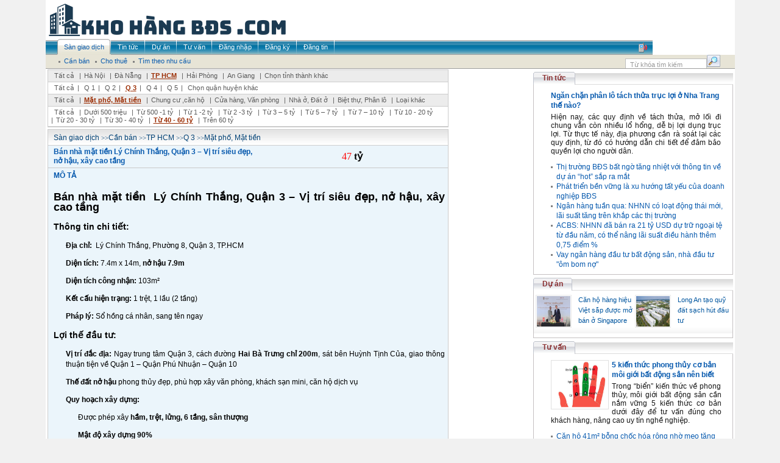

--- FILE ---
content_type: text/html; charset=utf-8
request_url: http://khohangbds.com/vn/san-giao-dich/raovat-88402/HANG-MOI-LAI-VE-XE-NHAP-THAI-CIVICGDATECUOI-2020CUC-LUOT.aspx
body_size: 31985
content:
<html xmlns="http://www.w3.org/1999/xhtml"><head id="Head1"><title> Bán nhà mặt tiền Lý Chính Thắng, Quận 3 – Vị trí siêu đẹp, nở hậu, xây cao tầng </title><meta http-equiv="Content-Type" content="text/html; charset=UTF-8" /><meta name="robots" content="index, follow" /><meta name="description" content="Trang thông tin rao vặt miễn phí không cần đăng ký. Có 50.000 tin rao mỗi tuần, nửa triệu lượt đọc mỗi ngày." /><meta name="keywords" content="rao vat, raovat, dien tu, hàng thanh lý, điện nước, osin, ô sin, văn phòng cho thuê, máy tính, may tinh, du lịch, việc làm, ô tô, bất động sản, bat dong san, thời trang, xe máy, đấu thầu, điện lạnh, tủ lạnh, mua bán, quảng cáo, thuê, cho thuê, thiết bị, văn phòng, điện tử, ô tô, xe máy, sửa chữa, tìm đối tác, cơ hội kinh doanh, hàng hoá, mua sắm, dịch vụ tận nhà, đồ thanh lý" /><meta http-equiv="Content-Type" content="text/html; charset=UTF-8" /><link href="../../../Themes/Default/Client/css/modal.css" rel="stylesheet" type="text/css" /><link href="../../../Themes/Default/Client/css/Style.css" rel="stylesheet" type="text/css" /><link href="../../../Themes/Default/Client/css/Styles.css" rel="stylesheet" type="text/css" /><link rel="stylesheet" href="/Client/style/Rongbay.css" type="text/css" /><link href="/Client/style/tooltip.css" rel="stylesheet" type="text/css" /><script type="text/javascript" language="javascript" src="/Themes/Default/Client/js/AjaxRequest.js"></script><script type="text/javascript" language="javascript" src="/Themes/Default/Client/js/Library.js"></script><script type="text/javascript" language="javascript" src="/Themes/Default/Client/js/vietUni.js"></script><script type="text/javascript" language="javascript" src="/Themes/Default/Client/js/image-slideshow.js"></script><script type="text/javascript" language="javascript" src="/Themes/Default/Client/js/mootools.js"></script><script type="text/javascript" language="javascript" src="/Themes/Default/Client/js/slidesho.js"></script><script type="text/javascript" language="javascript" src="/Themes/Default/Client/js/modal.js"></script><script type="text/javascript" language="javascript" src="/Client/javascript/jquery.pack.js?v=1.2.6"></script><script type="text/javascript" language="javascript" src="/Client/javascript/mudim.packed.js?v=0.8-r142"></script><script type="text/javascript" language="javascript" src="/Client/javascript/library.js"></script><script type="text/javascript" language="javascript" src="/Client/javascript/boxdropdown.js"></script><script type="text/javascript" language="javascript" src="/Client/javascript/tooltip.js"></script><script type="text/javascript" language="javascript">jQuery.noConflict();</script><!--[if lt IE 7]><script defer type="text/javascript" src="/Client/javascript/jquery/jquery.ifixpng.js"></script><script language="javascript"> // apply to all png images jQuery(function(){ // Document is ready jQuery('img[@src$=.png]').ifixpng(); }); </script><![endif]--><script type="text/javascript"> function popupWindow1(link, el) { var form = aspnetForm; var obj = eval('form.filter_' + el); link.href = '/Tools/Popup.aspx?cmd='+ el + '&cid=filter_' + el + '&lid=' + obj.value link.addEvent('click', function(e) { new Event(e).stop(); SqueezeBox.fromElement(link); }); return false; } </script></head><body><form method="post" action="./HANG-MOI-LAI-VE-XE-NHAP-THAI-CIVICGDATECUOI-2020CUC-LUOT.aspx" id="form1" enctype="multipart/form-data"><div class="aspNetHidden"><input type="hidden" name="__VIEWSTATE" id="__VIEWSTATE" value="/wEPDwULLTEwMDUyNjYzMjhkZCA7aMB+H8yNbYw59LvzE+2HRtSBHlf/BE/qgLeu2/wr" /></div><table align="center" width="996" bgcolor="#FFFFFF" border="0" cellspacing="0" cellpadding="0"><tr><td colspan="2"><table width="100%"><tr><td align="left"><img src="/Client/banner/5.png" alt="" /></td><td align="center" valign="middle"></td></tr></table></td></tr><tr><td colspan="2"><div id="nav"><div class="menuid"><ul class="menu"><li class="active" ><a href="/vn/san-giao-dich.aspx"><span>Sàn giao dịch</span></a></li><li ><a href="/vn/tin-tuc.aspx"><span>Tin tức</span></a></li><li ><a href="/vn/du-an.aspx"><span>Dự án</span></a></li><li ><a href="/vn/tu-van.aspx"><span>Tư vấn</span></a></li><li ><a href="/vn/dang-nhap.aspx"><span>Đăng nhập</span></a></li><li ><a href="/vn/dang-ky.aspx"><span>Đăng ký</span></a></li><li ><a href="/vn/dang-tin.aspx"><span>Đăng tin</span></a></li><span class="hot_line"><img src="/Client/upload/Adv/phone.png" style="border:0px"></span></ul></div></div><div id="submenu"><ul><li><a href="/vn/san-giao-dich/c114/can-ban.aspx"><span> Cần bán </span></a></li><li><a href="/vn/san-giao-dich/c115/cho-thue.aspx"><span> Cho thuê </span></a></li><li><a href="/vn/san-giao-dich/tim-theo-nhu-cau.aspx"><span> Tìm theo nhu cầu </span></a></li></ul><div class="search"><input id="txtSearch" name="txtSearch" class="search_menu" onblur="onSearchBlur()" onkeyup="initTyper(this)" onfocus="onSearchFocus()" type="text" value="Từ khóa tìm kiếm" /><input id="btnSearch" name="btnSearch" class="input_bg_search" type="button" onclick="doSearch()" value="" /></div></div><script type="text/javascript" language="javascript"> var objSearch = document.getElementById('txtSearch'); var Empty = 'Từ khóa tìm kiếm'; function onSearchBlur() { if (objSearch.value == '') objSearch.value = Empty; } function onSearchFocus() { if (objSearch.value == Empty) objSearch.value = ''; } function doSearch() { if (objSearch.value.length > 1 && objSearch.value != Empty) window.location.href='?q=' + encodeURI(objSearch.value); else window.alert('Từ khóa tìm kiếm phải từ 2 ký tự!'); } objSearch.value = Empty; </script></td></tr><tr><td style="padding-top:1px;" width="800" valign="top"><table cellpadding="0" cellspacing="0" style="border: 1px solid #CCCCCC; margin-left: 3px;" width="658" border="0"><tr><td class="tr"><div class="text_tr"><a class="text_tr" href="/vn/san-giao-dich/c114/t116/p917/tat-ca.aspx"> Tất cả</a> |<a class="text_tr" href="/vn/san-giao-dich/c114/i131/t116/p917/ha-noi.aspx">Hà Nội</a> |<a class="text_tr" href="/vn/san-giao-dich/c114/i132/t116/p917/da-nang.aspx">Đà Nẵng</a> |<a class="active" href="/vn/san-giao-dich/c114/i133/t116/p917/tp-hcm.aspx">TP HCM</a> |<a class="text_tr" href="/vn/san-giao-dich/c114/i134/t116/p917/hai-phong.aspx">Hải Phòng</a> |<a class="text_tr" href="/vn/san-giao-dich/c114/i135/t116/p917/an-giang.aspx">An Giang</a> |<a class="text_tr" onclick="return overlay(this, 'chooseCity', 'bottom')" href="#">Chọn tỉnh thành khác</a></div></td></tr><tr><td class="tr1"><div class="text_tr"><a class="text_tr" href="/vn/san-giao-dich/c114/i133/t116/p917/tat-ca.aspx"> Tất cả</a>| <a class="text_tr" href="/vn/san-giao-dich/c114/i133/d151/t116/p917/q-1.aspx">Q 1</a>| <a class="text_tr" href="/vn/san-giao-dich/c114/i133/d152/t116/p917/q-2.aspx">Q 2</a>| <a class="active" href="/vn/san-giao-dich/c114/i133/d153/t116/p917/q-3.aspx">Q 3</a>| <a class="text_tr" href="/vn/san-giao-dich/c114/i133/d154/t116/p917/q-4.aspx">Q 4</a>| <a class="text_tr" href="/vn/san-giao-dich/c114/i133/d155/t116/p917/q-5.aspx">Q 5</a>| <a class="text_tr" onclick="return overlay(this, 'chuyenmuc', 'bottom')" href="#">Chọn quận huyện khác</a></div></td></tr><tr><td class="tr"><div class="text_tr"><a class="text_tr" href="/vn/san-giao-dich/c114/i133/d153/p917/tat-ca.aspx"> Tất cả</a> |<a class="active" href="/vn/san-giao-dich/c114/i133/d153/t116/p917/mat-pho-mat-tien.aspx">Mặt phố, Mặt tiền</a> |<a class="text_tr" href="/vn/san-giao-dich/c114/i133/d153/t117/p917/chung-cu-can-ho.aspx">Chung cư ,căn hộ</a> |<a class="text_tr" href="/vn/san-giao-dich/c114/i133/d153/t118/p917/cua-hang-van-phong.aspx">Cửa hàng, Văn phòng</a> |<a class="text_tr" href="/vn/san-giao-dich/c114/i133/d153/t119/p917/nha-o-dat-o.aspx">Nhà ở, Đất ở</a> |<a class="text_tr" href="/vn/san-giao-dich/c114/i133/d153/t120/p917/biet-thu-phan-lo.aspx">Biệt thự, Phân lô</a> |<a class="text_tr" href="/vn/san-giao-dich/c114/i133/d153/t121/p917/loai-khac.aspx">Loại khác</a></div></td></tr><tr><td class="tr1"><div class="text_tr"><a class="text_tr" href="/vn/san-giao-dich/c114/i133/d153/t116/tat-ca.aspx"> Tất cả</a> |<a class="text_tr" href="/vn/san-giao-dich/c114/i133/d153/t116/p122/duoi-500-trieu.aspx">Dưới 500 triệu</a> |<a class="text_tr" href="/vn/san-giao-dich/c114/i133/d153/t116/p123/tu-500-1-ty.aspx">Từ 500 -1 tỷ</a> |<a class="text_tr" href="/vn/san-giao-dich/c114/i133/d153/t116/p124/tu-1-2-ty.aspx">Từ 1 -2 tỷ</a> |<a class="text_tr" href="/vn/san-giao-dich/c114/i133/d153/t116/p125/tu-2-3-ty.aspx">Từ 2 -3 tỷ</a> |<a class="text_tr" href="/vn/san-giao-dich/c114/i133/d153/t116/p126/tu-3-5-ty.aspx">Từ 3 – 5 tỷ</a> |<a class="text_tr" href="/vn/san-giao-dich/c114/i133/d153/t116/p127/tu-5-7-ty.aspx">Từ 5 – 7 tỷ</a> |<a class="text_tr" href="/vn/san-giao-dich/c114/i133/d153/t116/p128/tu-7-10-ty.aspx">Từ 7 – 10 tỷ</a> |<a class="text_tr" href="/vn/san-giao-dich/c114/i133/d153/t116/p914/tu-10-20-ty.aspx">Từ 10 - 20 tỷ</a> |<a class="text_tr" href="/vn/san-giao-dich/c114/i133/d153/t116/p915/tu-20-30-ty.aspx">Từ 20 - 30 tỷ</a> |<a class="text_tr" href="/vn/san-giao-dich/c114/i133/d153/t116/p916/tu-30-40-ty.aspx">Từ 30 - 40 tỷ</a> |<a class="active" href="/vn/san-giao-dich/c114/i133/d153/t116/p917/tu-40-60-ty.aspx">Từ 40 - 60 tỷ</a> |<a class="text_tr" href="/vn/san-giao-dich/c114/i133/d153/t116/p918/tren-60-ty.aspx">Trên 60 tỷ</a></div></td></tr></table><table bgcolor="#ebf5fb" style="border:1px solid #CCCCCC; margin-left:3px; margin-top:3px;" width="658" border="0" cellpadding="0" cellspacing="0"><tr><td colspan="2" class="bg_td"><div class="title_td"><a class="title_td" href="/vn/san-giao-dich.aspx">Sàn giao dịch</a> >><a class="tieude" href="/vn/san-giao-dich/c114/Can-ban.aspx">Cần bán</a> >><a class="title_td" href="/vn/san-giao-dich/c114/i133/TP-HCM.aspx">TP HCM</a> >><a class="title_td" href="/vn/san-giao-dich/c114/i133/d153/Q-3.aspx">Q 3</a> >><a class="title_td" href="/vn/san-giao-dich/c114/i133/d153/t116/Mat-pho-Mat-tien.aspx">Mặt phố, Mặt tiền</a></div></td></tr><tr height="25" ><td width="326" class="tr4"><p class="tieude_da">Bán nhà mặt tiền Lý Chính Thắng, Quận 3 – Vị trí siêu đẹp, nở hậu, xây cao tầng</p></td><td width="297" style="text-align:center" class="tr4"><div id="price_text" class="c_price"></div><style> .c_price{color:Red;} .c_price b {color:Black;} </style><script type="text/javascript"> function ad_price_change(number) { number = transformNumber(number + '000'); document.getElementById('price_text').innerHTML = '' + number + ''; } ad_price_change('47000000'); </script></td></tr><tr><td colspan="2" valign="top" class="tr5"><div class="mota">mô tả</div><div class="nd_tin"><H2 data-end="171" data-start="81"><STRONG data-end="171" data-start="84">Bán nhà mặt tiền&nbsp; Lý Chính Thắng, Quận 3 – Vị trí siêu đẹp, nở hậu, xây cao tầng</STRONG></H2><H3 data-end="200" data-start="173"><STRONG data-end="200" data-start="177">Thông tin chi tiết:</STRONG></H3><UL data-end="443" data-start="201"><LI data-end="262" data-start="201"><P data-end="262" data-start="203"><STRONG data-end="215" data-start="203">Địa chỉ:</STRONG>&nbsp; Lý Chính Thắng, Phường 8, Quận 3, TP.HCM</P></LI><LI data-end="309" data-start="263"><P data-end="309" data-start="265"><STRONG data-end="279" data-start="265">Diện tích:</STRONG> 7.4m x 14m, <STRONG data-end="307" data-start="292">nở hậu 7.9m</STRONG></P></LI><LI data-end="344" data-start="310"><P data-end="344" data-start="312"><STRONG data-end="336" data-start="312">Diện tích công nhận:</STRONG> 103m²</P></LI><LI data-end="395" data-start="345"><P data-end="395" data-start="347"><STRONG data-end="370" data-start="347">Kết cấu hiện trạng:</STRONG> 1 trệt, 1 lầu (2 tầng)</P></LI><LI data-end="443" data-start="396"><P data-end="443" data-start="398"><STRONG data-end="410" data-start="398">Pháp lý:</STRONG> Sổ hồng cá nhân, sang tên ngay</P></LI></UL><H3 data-end="468" data-start="445"><STRONG data-end="468" data-start="449">Lợi thế đầu tư:</STRONG></H3><UL data-end="847" data-start="469"><LI data-end="636" data-start="469"><P data-end="636" data-start="471"><STRONG data-end="490" data-start="471">Vị trí đắc địa:</STRONG> Ngay trung tâm Quận 3, cách đường <STRONG data-end="550" data-start="525">Hai Bà Trưng chỉ 200m</STRONG>, sát bên Huỳnh Tịnh Của, giao thông thuận tiện về Quận 1 – Quận Phú Nhuận – Quận 10</P></LI><LI data-end="729" data-start="637"><P data-end="729" data-start="639"><STRONG data-end="657" data-start="639">Thế đất nở hậu</STRONG> phong thủy đẹp, phù hợp xây văn phòng, khách sạn mini, căn hộ dịch vụ</P></LI><LI data-end="847" data-start="730"><P data-end="757" data-start="732"><STRONG data-end="755" data-start="732">Quy hoạch xây dựng:</STRONG></P><UL data-end="847" data-start="760"><LI data-end="817" data-start="760"><P data-end="817" data-start="762">Được phép xây <STRONG data-end="815" data-start="776">hầm, trệt, lửng, 6 tầng, sân thượng</STRONG></P></LI><LI data-end="847" data-start="820"><P data-end="847" data-start="822"><STRONG data-end="845" data-start="822">Mật độ xây dựng 90%</STRONG></P></LI></UL></LI></UL><H3 data-end="893" data-start="849"><STRONG data-end="871" data-start="853">Giá bán: 47 tỷ</STRONG> (chỉ ~456 triệu/m²)</H3><UL data-end="940" data-start="894"><LI data-end="940" data-start="894"><P data-end="940" data-start="896"><STRONG data-end="911" data-start="896">Hiện trạng:</STRONG> Có thể giao nhà trống ngay</P></LI></UL><HR data-end="945" data-start="942"><P data-end="1053" data-start="947"><STRONG data-end="1001" data-start="947">Liên hệ ngay: Thomas Tiến –&nbsp; (Zalo/Call)</STRONG><BR data-end="1004" data-start="1001">Chuyên gia bất động sản trung tâm Quận 1 – Quận 3</P></div></td></tr><tr><td valign="top" class="tr6"><div class="mota">liên hệ</div><div class="nd_tin"><table style="width:100%"><tr><td><div style="font-size:11px"><b>Người đăng</b> : <span style="color:Red" class="fr">Nguyễn Mạnh Tiến</span><br><b>Điện thoại</b>: <span style="color:Red" class="fr">0932714289</span><br><b>Email</b> : <span class="fr"><a href='mailto:tbao68207@gmail.com'>tbao68207@gmail.com</a></span><br></div></td><td><div style="font-size:11px"><b>Lượt xem</b> : <span style="color:Red" class="fr">646</span><br><b>Ngày đăng</b> : <span style="color:Red" class="fr">10/06/2025</span><br></div></td></tr></table></div></td><td valign="top" class="tr7"><table style="margin:5px 0 0 7px;" width="100%" border="0"><tr><td width="35%" valign="top"><img src="/Themes/Default/Client/images/print.gif" /><span class="title_edit"><a target="_blank" href="/vn/PrintRV/88402.aspx"> In tin</a></span></td><td valign="top"><img src="/Themes/Default/Client/images/save.jpg"><span class="title_edit"><a href="javascript:alert('Bạn chưa đăng nhập!');"> Lưu lại</a></span></td><td valign="top"><img src="/Themes/Default/Client/images/edit.jpg"><span class="title_edit"><a href="javascript:alert('Bạn chưa đăng nhập bằng tài khoản của bạn!');"> Sửa tin</a></span></td><td></td></tr><tr><td></td><td valign="top"><img src="/Themes/Default/Client/images/del.jpg"><span class="title_edit"><a href="javascript:alert('Bạn chưa đăng nhập bằng tài khoản của bạn!');"" > Xóa tin</a></span></td><td valign="top"><img src="/Themes/Default/Client/images/lichsu_up.jpg"><span class="title_edit"><a href="javascript:alert('Bạn chưa đăng nhập bằng tài khoản của bạn hoặc tin đang chờ duyệt!');"> Up tin</a></span></td></tr></table></td></tr></table><div class="tab_sgd" style="margin:7px 0 0 0;"><span><a id="tab1" class="active" href="javascript:settab(1);">Tin cùng người rao</a></span></div><style> .taban{display: none;} .tabhien{display:block;} </style><link href="/Client/style/thumbnailviewer.css" rel="stylesheet" type="text/css" /><script type="text/javascript" src="/Client/javascript/thumbnailviewer.js"></script><div id="tabtable1" class="tabhien" ><table cellpadding="0" cellspacing="0" style="border: 1px solid #CCCCCC; margin-left: 3px; margin-top: 3px;" width="658" border="0"><tr class="bg_td"><td style="text-align:center" > Tiêu đề </td><td style="text-align:center" width="81"> Tỉnh /T.Phố </td><td style="text-align:center" width="80"> Giá </td><td style="text-align:center" width="64"> Lượt xem </td><td style="text-align:center" width="64"> Ngày </td></tr><tr><td colspan="6"><div class="navigation" align="center" style="margin: 10px 0 10px 0;"><table class="HLPage" border="0"><tr></tr></table></div></td></tr></table></div><div id="chooseCity" onclick="overlayclose('chooseCity');"><div class="AllCity" align="center"><a href="/vn/san-giao-dich/c114/t116/p917/toan-quoc.aspx">- Toàn quốc -</a></div><div class="RegionPanel"><div class="Region"> Miền Bắc</div><div class="City" style="font-weight: bold;"><a href="/vn/san-giao-dich/c114/i131/t116/p917/ha-noi.aspx">Hà Nội</a></div><div class="City"><a href="/vn/san-giao-dich/c114/i134/t116/p917/hai-phong.aspx">Hải Phòng</a></div><div class="City"><a href="/vn/san-giao-dich/c114/i137/t116/p917/bac-kan.aspx">Bắc Kạn</a></div><div class="City"><a href="/vn/san-giao-dich/c114/i138/t116/p917/bac-giang.aspx">Bắc Giang</a></div><div class="City"><a href="/vn/san-giao-dich/c114/i224/t116/p917/vinh-phuc.aspx">Vĩnh Phúc</a></div><div class="City"><a href="/vn/san-giao-dich/c114/i355/t116/p917/quang-ninh.aspx">Quảng Ninh</a></div><div class="City"><a href="/vn/san-giao-dich/c114/i369/t116/p917/bac-ninh.aspx">Bắc Ninh</a></div><div class="City"><a href="/vn/san-giao-dich/c114/i380/t116/p917/hoa-binh.aspx">Hòa Bình</a></div><div class="City"><a href="/vn/san-giao-dich/c114/i401/t116/p917/thai-nguyen.aspx">Thái Nguyên</a></div><div class="City"><a href="/vn/san-giao-dich/c114/i509/t116/p917/ha-nam.aspx">Hà Nam</a></div><div class="City"><a href="/vn/san-giao-dich/c114/i516/t116/p917/thai-binh.aspx">Thái Bình</a></div><div class="City"><a href="/vn/san-giao-dich/c114/i525/t116/p917/nam-dinh.aspx">Nam Định</a></div><div class="City"><a href="/vn/san-giao-dich/c114/i536/t116/p917/ninh-binh.aspx">Ninh Bình</a></div><div class="City"><a href="/vn/san-giao-dich/c114/i545/t116/p917/hung-yen.aspx">Hưng Yên</a></div><div class="City"><a href="/vn/san-giao-dich/c114/i556/t116/p917/hai-duong.aspx">Hải Dương</a></div><div class="City"><a href="/vn/san-giao-dich/c114/i739/t116/p917/lao-cai.aspx">Lào Cai</a></div><div class="City"><a href="/vn/san-giao-dich/c114/i749/t116/p917/ha-giang.aspx">Hà Giang</a></div><div class="City"><a href="/vn/san-giao-dich/c114/i761/t116/p917/dien-bien.aspx">Điện Biên</a></div><div class="City"><a href="/vn/san-giao-dich/c114/i772/t116/p917/cao-bang.aspx">Cao Bằng</a></div><div class="City"><a href="/vn/san-giao-dich/c114/i786/t116/p917/yen-bai.aspx">Yên Bái</a></div><div class="City"><a href="/vn/san-giao-dich/c114/i818/t116/p917/son-la.aspx">Sơn La</a></div><div class="City"><a href="/vn/san-giao-dich/c114/i831/t116/p917/lang-son.aspx">Lạng Sơn</a></div><div class="City"><a href="/vn/san-giao-dich/c114/i843/t116/p917/lai-chau.aspx">Lai Châu</a></div><div class="City"><a href="/vn/san-giao-dich/c114/i865/t116/p917/phu-tho.aspx">Phú Thọ</a></div><div class="City"><a href="/vn/san-giao-dich/c114/i898/t116/p917/tuyen-quang.aspx">Tuyên Quang</a></div></div><div class="RegionPanel"><div class="Region"> Miền Trung</div><div class="City" style="font-weight: bold;"><a href="/vn/san-giao-dich/c114/i132/t116/p917/da-nang.aspx">Đà Nẵng</a></div><div class="City"><a href="/vn/san-giao-dich/c114/i298/t116/p917/lam-dong.aspx">Lâm Đồng</a></div><div class="City"><a href="/vn/san-giao-dich/c114/i391/t116/p917/khanh-hoa.aspx">Khánh Hòa</a></div><div class="City"><a href="/vn/san-giao-dich/c114/i410/t116/p917/thanh-hoa.aspx">Thanh Hóa</a></div><div class="City"><a href="/vn/san-giao-dich/c114/i438/t116/p917/nghe-an.aspx">Nghệ An</a></div><div class="City"><a href="/vn/san-giao-dich/c114/i460/t116/p917/quang-nam.aspx">Quảng Nam</a></div><div class="City"><a href="/vn/san-giao-dich/c114/i479/t116/p917/quang-binh.aspx">Quảng Bình</a></div><div class="City"><a href="/vn/san-giao-dich/c114/i488/t116/p917/thua-thien-hue.aspx">Thừa Thiên Huế</a></div><div class="City"><a href="/vn/san-giao-dich/c114/i498/t116/p917/binh-thuan.aspx">Bình Thuận</a></div><div class="City"><a href="/vn/san-giao-dich/c114/i569/t116/p917/quang-ngai.aspx">Quảng Ngãi</a></div><div class="City"><a href="/vn/san-giao-dich/c114/i584/t116/p917/quang-tri.aspx">Quảng Trị</a></div><div class="City"><a href="/vn/san-giao-dich/c114/i637/t116/p917/dak-lak.aspx">Đắk Lắk</a></div><div class="City"><a href="/vn/san-giao-dich/c114/i653/t116/p917/binh-dinh.aspx">Bình Định</a></div><div class="City"><a href="/vn/san-giao-dich/c114/i686/t116/p917/phu-yen.aspx">Phú Yên</a></div><div class="City"><a href="/vn/san-giao-dich/c114/i699/t116/p917/kon-tum.aspx">Kon Tum</a></div><div class="City"><a href="/vn/san-giao-dich/c114/i710/t116/p917/gia-lai.aspx">Gia Lai</a></div><div class="City"><a href="/vn/san-giao-dich/c114/i796/t116/p917/ha-tinh.aspx">Hà Tĩnh</a></div><div class="City"><a href="/vn/san-giao-dich/c114/i889/t116/p917/dak-nong.aspx">Đắk Nông</a></div></div><div class="RegionPanel"><div class="Region"> Miền Nam</div><div class="City" style="font-weight: bold;"><a style="font-weight: bold; color: #CC9900;" href="/vn/san-giao-dich/c114/i133/t116/p917/tp-hcm.aspx">TP HCM</a></div><div class="City"><a href="/vn/san-giao-dich/c114/i135/t116/p917/an-giang.aspx">An Giang</a></div><div class="City"><a href="/vn/san-giao-dich/c114/i136/t116/p917/ba-ria-vung-tau.aspx">Bà Rịa - Vũng Tàu</a></div><div class="City"><a href="/vn/san-giao-dich/c114/i139/t116/p917/bac-lieu.aspx">Bạc Liêu</a></div><div class="City"><a href="/vn/san-giao-dich/c114/i278/t116/p917/can-tho.aspx">Cần Thơ</a></div><div class="City"><a href="/vn/san-giao-dich/c114/i288/t116/p917/binh-duong.aspx">Bình Dương</a></div><div class="City"><a href="/vn/san-giao-dich/c114/i311/t116/p917/dong-nai.aspx">Đồng Nai</a></div><div class="City"><a href="/vn/san-giao-dich/c114/i323/t116/p917/long-an.aspx">Long An</a></div><div class="City"><a href="/vn/san-giao-dich/c114/i324/t116/p917/kien-giang.aspx">Kiên Giang</a></div><div class="City"><a href="/vn/san-giao-dich/c114/i595/t116/p917/binh-phuoc.aspx">Bình Phước</a></div><div class="City"><a href="/vn/san-giao-dich/c114/i607/t116/p917/tay-ninh.aspx">Tây Ninh</a></div><div class="City"><a href="/vn/san-giao-dich/c114/i617/t116/p917/ben-tre.aspx">Bến Tre</a></div><div class="City"><a href="/vn/san-giao-dich/c114/i627/t116/p917/ca-mau.aspx">Cà Mau</a></div><div class="City"><a href="/vn/san-giao-dich/c114/i665/t116/p917/hau-giang.aspx">Hậu Giang</a></div><div class="City"><a href="/vn/san-giao-dich/c114/i674/t116/p917/soc-trang.aspx">Sóc Trăng</a></div><div class="City"><a href="/vn/san-giao-dich/c114/i696/t116/p917/hau-giang.aspx">Hậu Giang</a></div><div class="City"><a href="/vn/san-giao-dich/c114/i728/t116/p917/tien-giang.aspx">Tiền Giang</a></div><div class="City"><a href="/vn/san-giao-dich/c114/i809/t116/p917/vinh-long.aspx">Vĩnh Long</a></div><div class="City"><a href="/vn/san-giao-dich/c114/i852/t116/p917/dong-thap.aspx">Đồng Tháp</a></div><div class="City"><a href="/vn/san-giao-dich/c114/i879/t116/p917/tra-vinh.aspx">Trà Vinh</a></div><div class="City"><a href="/vn/san-giao-dich/c114/i906/t116/p917/ninh-thuan.aspx">Ninh Thuận</a></div></div></div><div id="chuyenmuc" onclick="overlayclose('chuyenmuc');"><div align="center"><a href="/vn/san-giao-dich/c114/i133/t116/p917/tat-ca.aspx">- <b>Tất cả</b> -</a></div><div class="CateTitle"><a href="/vn/san-giao-dich/c114/i133/d151/t116/p917/q-1.aspx">Q 1</a></div><div class="CateTitle"><a href="/vn/san-giao-dich/c114/i133/d152/t116/p917/q-2.aspx">Q 2</a></div><div class="CateTitle"><a style="font-weight: bold; color: #CC9900;" href="/vn/san-giao-dich/c114/i133/d153/t116/p917/q-3.aspx">Q 3</a></div><div class="CateTitle"><a href="/vn/san-giao-dich/c114/i133/d154/t116/p917/q-4.aspx">Q 4</a></div><div class="CateTitle"><a href="/vn/san-giao-dich/c114/i133/d155/t116/p917/q-5.aspx">Q 5</a></div><div class="CateTitle"><a href="/vn/san-giao-dich/c114/i133/d156/t116/p917/q-6.aspx">Q 6</a></div><div class="CateTitle"><a href="/vn/san-giao-dich/c114/i133/d157/t116/p917/q-7.aspx">Q 7</a></div><div class="CateTitle"><a href="/vn/san-giao-dich/c114/i133/d183/t116/p917/q8.aspx">Q.8</a></div><div class="CateTitle"><a href="/vn/san-giao-dich/c114/i133/d184/t116/p917/q9.aspx">Q.9</a></div><div class="CateTitle"><a href="/vn/san-giao-dich/c114/i133/d185/t116/p917/q10.aspx">Q.10</a></div><div class="CateTitle"><a href="/vn/san-giao-dich/c114/i133/d186/t116/p917/q11.aspx">Q.11</a></div><div class="CateTitle"><a href="/vn/san-giao-dich/c114/i133/d187/t116/p917/q12.aspx">Q.12</a></div><div class="CateTitle"><a href="/vn/san-giao-dich/c114/i133/d188/t116/p917/binh-tan.aspx">Bình Tân</a></div><div class="CateTitle"><a href="/vn/san-giao-dich/c114/i133/d189/t116/p917/binh-thanh.aspx">Bình Thạnh</a></div><div class="CateTitle"><a href="/vn/san-giao-dich/c114/i133/d190/t116/p917/go-vap.aspx">Gò Vấp</a></div><div class="CateTitle"><a href="/vn/san-giao-dich/c114/i133/d191/t116/p917/phu-nhuan.aspx">Phú Nhuận</a></div><div class="CateTitle"><a href="/vn/san-giao-dich/c114/i133/d192/t116/p917/tan-binh.aspx">Tân Bình</a></div><div class="CateTitle"><a href="/vn/san-giao-dich/c114/i133/d193/t116/p917/tan-phu.aspx">Tân Phú</a></div><div class="CateTitle"><a href="/vn/san-giao-dich/c114/i133/d194/t116/p917/thu-duc.aspx">Thủ Đức</a></div><div class="CateTitle"><a href="/vn/san-giao-dich/c114/i133/d195/t116/p917/binh-chanh.aspx">Bình Chánh</a></div><div class="CateTitle"><a href="/vn/san-giao-dich/c114/i133/d196/t116/p917/can-gio.aspx">Cần Giờ</a></div><div class="CateTitle"><a href="/vn/san-giao-dich/c114/i133/d197/t116/p917/cu-chi.aspx">Củ Chi</a></div><div class="CateTitle"><a href="/vn/san-giao-dich/c114/i133/d198/t116/p917/hoc-mon.aspx">Hóc Môn</a></div><div class="CateTitle"><a href="/vn/san-giao-dich/c114/i133/d199/t116/p917/nha-be.aspx">Nhà Bè</a></div></div></td><td valign="top"><div class="hometab"><div class="sel"><a href='/vn/tin-tuc.aspx'>Tin tức</a></div></div><div class="hometab_border"><div class="stdo_listtin"><ul><li class="clear"><div class="stdo_description"><div><a href="/vn/tin-tuc/tin-thoi-su/Ngan-chan-phan-lo-tach-thua-truc-loi-o-Nha-Trang-the-nao.aspx"></a></div><div class="stdo_description_bds"><a href="/vn/tin-tuc/tin-thoi-su/Ngan-chan-phan-lo-tach-thua-truc-loi-o-Nha-Trang-the-nao.aspx">Ngăn chặn phân lô tách thửa trục lợi ở Nha Trang thế nào?</a></div><div class="stdo_description_nd"> Hiện nay, các quy định về tách thửa, mở lối đi chung vẫn còn nhiều lổ hổng, dễ bị lợi dụng trục lợi. Từ thực tế này, địa phương cần rà soát lại các quy định, từ đó có hướng dẫn chi tiết để đảm bảo quyền lợi cho người dân.</div></div></li></ul></div><div class="list_ttcb"><ul><li class="icon_c"><a href="/vn/tin-tuc/thi-truong/Thi-truong-BDS-bat-ngo-tang-nhiet-voi-thong-tin-ve-du-an-hot-sap-ra-mat.aspx">Thị trường BĐS bất ngờ tăng nhiệt với thông tin về dự án “hot” sắp ra mắt</a></li><li class="icon_c"><a href="/vn/tin-tuc/doi-song-do-thi/Phat-trien-ben-vung-la-xu-huong-tat-yeu-cua-doanh-nghiep-BDS.aspx">Phát triển bền vững là xu hướng tất yếu của doanh nghiệp BĐS</a></li><li class="icon_c"><a href="/vn/tin-tuc/chinh-sach/Ngan-hang-tuan-qua-NHNN-co-loat-dong-thai-moi-lai-suat-tang-tren-khap-cac-thi-truong.aspx">Ngân hàng tuần qua: NHNN có loạt động thái mới, lãi suất tăng trên khắp các thị trường</a></li><li class="icon_c"><a href="/vn/tin-tuc/doi-song-do-thi/ACBS-NHNN-da-ban-ra-21-ty-USD-du-tru-ngoai-te-tu-dau-nam-co-the-nang-lai-suat-dieu-hanh-them-075-diem.aspx">ACBS: NHNN đã bán ra 21 tỷ USD dự trữ ngoại tệ từ đầu năm, có thể nâng lãi suất điều hành thêm 0,75 điểm %</a></li><li class="icon_c"><a href="/vn/tin-tuc/thi-truong/Vay-ngan-hang-dau-tu-bat-dong-san-nha-dau-tu-om-bom-no.aspx">Vay ngân hàng đầu tư bất động sản, nhà đầu tư "ôm bom nợ"</a></li></ul></div></div><div class="hometab"><div class="sel"><a href='/vn/du-an.aspx'>Dự án</a></div></div><div class="da_border"><table border="0" cellpadding="0" cellspacing="0"><tr><td><div class="kgs_td"><div><a href="/vn/du-an/khu-chung-cu/Can-ho-hang-hieu-Viet-sap-duoc-mo-ban-o-Singapore.aspx"><img class="kgs_img_td" src="/Client/upload/News/User_1/2022/9/22/canho.jpg" width="120" border="0" /></a></div><div class="kgs_title_td"><a href="/vn/du-an/khu-chung-cu/Can-ho-hang-hieu-Viet-sap-duoc-mo-ban-o-Singapore.aspx">Căn hộ hàng hiệu Việt sắp được mở bán ở Singapore</a></div></div></td><td><td><div class="kgs_td"><div><a href="/vn/du-an/khu-cong-nghiep/Long-An-tao-quy-dat-sach-hut-dau-tu.aspx"><img class="kgs_img_td" src="/Client/upload/News/User_1/2022/9/22/ccc.jpg" width="120" border="0" /></a></div><div class="kgs_title_td"><a href="/vn/du-an/khu-cong-nghiep/Long-An-tao-quy-dat-sach-hut-dau-tu.aspx">Long An tạo quỹ đất sạch hút đầu tư</a></div></div></td><td></tr></table></div><div class="hometab"><div class="sel"><a href='/vn/tu-van.aspx'>Tư vấn</a></div></div><div class="hometab_border"><div class="stdo_listtin"><ul><li class="clear"><div class="stdo_description"><div><a href="/vn/tu-van/phong-thuy/5-kien-thuc-phong-thuy-co-ban-moi-gioi-bat-dong-san-nen-biet.aspx"><img class="stdo_description_img_bd" src="/Client/upload/News/User_1/2022/9/22/phongthuy.png" width="120" border="0" /></a></div><div class="stdo_description_bds"><a href="/vn/tu-van/phong-thuy/5-kien-thuc-phong-thuy-co-ban-moi-gioi-bat-dong-san-nen-biet.aspx">5 kiến thức phong thủy cơ bản môi giới bất động sản nên biết</a></div><div class="stdo_description_nd">Trong “biển” kiến thức về phong thủy, môi giới bất động sản cần nắm vững 5 kiến thức cơ bản dưới đây để tư vấn đúng cho khách hàng, nâng cao uy tín nghề nghiệp.</div></div></li></ul></div><div class="list_ttcb"><ul><li class="icon_c"><a href="/vn/tu-van/khong-gian-song/Can-ho-41m-bong-choc-hoa-rong-nho-meo-tang-sang-va-tan-dung-goc-luu-tru-hop-ly.aspx">Căn hộ 41m² bỗng chốc hóa rộng nhờ mẹo tăng sáng và tận dụng góc lưu trữ hợp lý</a></li><li class="icon_c"><a href="/vn/tu-van/hoi-dap/Tu-van-thiet-ke-khong-gian-song-xanh-mat.aspx">Tư vấn thiết kế không gian sống xanh mát</a></li></ul></div></div></td></tr><tr><td valign="top" colspan="2" ><div id="vland_footer"><br /></div></td></tr><tr><td valign="top" colspan="2"></td></tr></table><script type="text/javascript"> window.addEvent('domready', function() { SqueezeBox.initialize({}); $$('a.modal').each(function(el) { el.addEvent('click', function(e) { new Event(e).stop(); SqueezeBox.fromElement(el); }); }); }); </script><div class="aspNetHidden"><input type="hidden" name="__VIEWSTATEGENERATOR" id="__VIEWSTATEGENERATOR" value="CA0B0334" /></div></form></body></html>
<!-- san-giao-dich -->

--- FILE ---
content_type: text/css
request_url: http://khohangbds.com/Themes/Default/Client/css/Style.css
body_size: 4598
content:

.hot_line{font:12px tahoma; color:#FFFF00; font-weight:bold; float:right; padding:6px 8px 0 0 ;}

	/* ^^^^^^^^ TAMTHIEUHIEP MENU HEADER^^^^^^^^^^ */
/*-------------------------------------------------------------------------*/

body { 	background: #f1f1f1 ;margin: 0; padding: 0; }
    #nav { width:996px; height:26px; padding: 0; margin:0;}
    .menuid{padding-left:19px;margin:0 auto;text-align:left;background: url(../images/bg_header.jpg) repeat-x left top;}
    .menu{height:26px; margin: 0; padding: 0;font:11px Tahoma, Geneva, sans-serif; }
	.menu li{padding:0; margin:0; list-style:none; display:inline;text-align: center;}
	.menu li a{float:left; padding: 0 0 0 11px;  height: 26px; line-height: 26px; display:block; 
	 color: #FFFFFF; text-decoration:none;cursor:pointer; background: url(../images/menu_li_right.jpg) no-repeat right;}
    .menu li a span {display: block;padding: 0 11px 0 0; }
	.menu li.hover a {color:#085aae; }
	.menu li.hover a span {color:#085aae;}
	.menu li.active a, .menu li.hover a {color:#085aae;	text-decoration:none;}
	.header_title{font:12px tahoma; color:#FFFF00; float:right;}
    .menu li a:hover, .menu li.active a, .menu li.last a:hover {background: url(../images/menu_hover_l.jpg) no-repeat left top;text-decoration:none;}
	.menu li a:hover span, .menu li.last a:hover span, .menu li.active a span {text-decoration:none;
	      background: url(../images/menu_hover_r.jpg) no-repeat right top; color: #085aae; }
/* ^^^^^^^^MENU_footer^^^^^^^^^^ */	
	#vland_footer{ padding-left:178px;width:auto;background:url(../images/bg_header.jpg) repeat-x; height:26px;   
		font:11px Tahoma;
	}
		
	#vland_footer li{display:block;float:left;margin:0;padding:0;
	}
	
	#vland_footer li a{display:block;float:left;color:#FFF;text-decoration:none;padding:0 16px 0 16px; height:26px;
				 line-height:26px;background:url(../images/menu_header_left.jpg) no-repeat top right;
	}
	#vland_footer li a.active{height:26px;   	}
	#vland_footer li a:hover, #ttv_ta li a:active{ height:26px; }

/* ^^^^^^^^MENU_footer^^^^^^^^^^ */	
/* --- sub nav --- */
#submenu {padding: 0 20px 0 21px;height:22px;background:#e7e4d6;
	      border-bottom:1px solid #9e9e9e; overflow: hidden;}
#submenu ul {margin: 0;padding: 0;list-style-type: none;}
#submenu li {margin: 0;padding: 0;float: left;}
#submenu a:link,#submenu a:visited {background: url(../images/aarr7.jpg) no-repeat left 6px;
    padding: 0 9px 0 9px;
	color           :#085aae;
	line-height:19px;
	font-size		: 11px;	
	font-family:Tahoma, Geneva, sans-serif;
	text-decoration:none;	
}
#submenu a:hover { text-decoration:underline;
}
	/* ^^^^^^^^ TAB^^^^^^^^^^ */

.hometab{ margin-top:5px; margin-right:3px;height:21px;background:url(../images/tab_bg.jpg) repeat-x left top;}
.hometab .item, .hometab .sel{float:left;font:normal 12px arial;}
.hometab .item{padding-top:3px;padding-left:3px;}
.hometab .sep{padding:3px 0 0 3px;font: 11px arial;float:left;text-decoration:none;color:#105fb0;}
.hometab a{font:11px arial;display:block;float:left;text-decoration:none;color:#105fb0;}
.hometab .sel{height:21px;background:url(../images/tab_left.gif) no-repeat left top;padding-left:5px;}
.hometab .sel a{font-weight:bold;height:21px;line-height:21px;color:#8C3334; font-size:12px; text-decoration:none;
	            background:url(../images/tab_right.gif) no-repeat right top;padding-right:15px;padding-left:10px;}
.hometab_border{padding:3px;border-left:#C4C0C1 1px solid;
                margin-right:3px;border-bottom:#C4C0C1 1px solid;border-right:#C4C0C1 1px solid;}

.da_border{padding:7px 0 0 0; margin-right:3px;border-bottom:#C4C0C1 1px solid;
           border-right:#C4C0C1 1px solid;border-left:#C4C0C1 1px solid;}	
/*Start slideshow Gallerry Images */
  #dhtmlgoodies_slideshow{width:279px; margin:0 5px 7px 9px;	}
  #previewPane{
        text-align:center;
		vertical-align:middle;
		padding-top:9px;
		margin-bottom:5px;
        position:relative;
		/* CSS HACK */
		height: 188px;	/* IE 5.x */
		height/* */:/**/188px;	/* Other browsers */
		height: /**/199px;
    }
    .image{width:269px; height:199px; border:5px solid #E4E4E4;}
    .image_ico{width:49px; height:47px; border:5px solid #FFFFFF; background-color:#FFFFFF;}
	#previewPane img{line-height:40px;}
	#previewPane #largeImageCaption{ margin:0; padding:0}
	#galleryContainer{
	    height:49px;	/* Height of the images + 2 */
		border:2px solid #DDDDDD;
		background-color:#939393;
		position:relative;
		overflow:hidden;
		padding:2px;
		
		/* CSS HACK */
		height: 49px;	/* IE 5.x - Added 2 pixels for border left and right */
		height/* */:/**/49px;	/* Other browsers */
		height: /**/49px;
				
	}
	#arrow_left{
		position:absolute;
		left:0px;
		z-index:10;

	}
	#arrow_right{
		position:absolute;
		right:0px;
		z-index:10;	
	}
	#theImages{
		position:absolute;
		height:99px;
		left:21px;
		width:10000px;
		
	}
	#theImages #slideEnd{
		float:left;
	}
	#theImages img{
		float:left;
		padding:1px;
		filter: alpha(opacity=50);
		opacity: 0.5;
		cursor:pointer;
		border:0px;
	}

	#waitMessage{
		display:none;
		position:absolute;
		left:200px;
		top:150px;
		background-color:#FFF;
		border:3px double #000;
		padding:4px;
		color:#555;
		font-size:0.9em;
		font-family:arial;	
	}
	
	#theImages .imageCaption{
		display:none;
	}

/*End slideshow Gallerry Images */
		   
	
.search { width:160px;height:21px; padding:0; margin:0; float:right;}
.input_bg_search{background:url(../images/go.jpg) no-repeat;border:none;width:22px;height:20px;}
.tk { background:url(../images/tk.jpg) no-repeat;border:none;width:66px;height:20px;}
.search_menu{ border:1px solid #bfbfbf;width:134px; padding-left:7px;height:21px;font:11px Arial, Helvetica, sans-serif; color:#999999;}
.text_search{ border:1px solid #bfbfbf;width:219px; padding-left:7px;
              height:19px;font:11px Arial, Helvetica, sans-serif; color:#999999;}	

.tieude a{
	color:#085aae;
	font:12px Arial, Helvetica, sans-serif;
	font-weight:bold;
    line-height:15px;
	padding-left:17px;}	
.price{color:#FF0000;font:12px Arial;font-weight:bold;line-height:15px; text-align:center;}		
.tieude_da {
	color:#085aae;
	font:12px Arial, Helvetica, sans-serif;
	font-weight:bold;
	vertical-align:middle;
    line-height:15px; 
	padding:3px 0 3px 9px;}	
.tieude_ct {
	color:#004D7C;
	font:14px Arial, Helvetica, sans-serif;
	font-weight:bold;
	vertical-align:middle;
    line-height:15px; margin-bottom:7px;
	padding:3px 0 7px 0;}	
	
.table_right{
border:1px solid #d0d0d0;
}
.col_right{
margin-top:3px;
margin-right:3px;
width:327px;
}
.mota{font:12px Arial, Helvetica, sans-serif; color:#085aae; padding:5px 5px 0 9px; text-transform:uppercase; font-weight:bold;}
.nd_tin{font:12px Arial, Helvetica, sans-serif; color:#000000; padding:5px 5px 5px 9px; line-height:17px; text-align:justify;}
.tr{border-bottom:1px solid #CCCCCC; background-color:#ececec;}
.tr1{border-bottom:1px solid #CCCCCC; background-color:#FFFFFF;}
.tr2{background-color:#FFFFFF; padding:3px 5px 3px 5px; }
.tr3{background-color:#eeeeee; padding:3px 5px 3px 5px; }
.tr4{border-bottom:1px solid #c9c9c9; }
.tr5{border-bottom:1px solid #c9c9c9; }
.tr6{border-right:1px solid #c9c9c9;}
.text_tr2{ font:11px  Tahoma, Geneva, sans-serif;color:#076dbc; padding:3px 5px 3px 5px;}
.text_tr2 a:hover { font:11px  Tahoma, Geneva, sans-serif;color:#076dbc; padding:3px 5px 3px 5px; }

.text_tr{ font:11px  Tahoma, Geneva, sans-serif; color:#5a5a5a; padding:3px 5px 3px 5px; }
.text_tr a:hover { font:11px  Tahoma, Geneva, sans-serif; color:#5a5a5a; padding:3px 5px 3px 5px; }
.text_tr a.active { font:11px  Tahoma, Geneva, sans-serif; color:#9a2b00; font-weight:bold; 
                    text-decoration:underline; padding:3px 5px 3px 5px; }
.bg_td{  padding-left:9px; background:url(../images/bg_td.jpg) repeat-x; height:26px; vertical-align:middle;
        font:11px  Arial; color:#4c4c4c; font-weight:bold;}

.title_sp{
	padding:9px 25px 9px 25px; line-height:19px;
	font:11px Arial, Helvetica, sans-serif; color:#535252;
	text-align:center;}
.title_view{ background:url(../images/view_all.jpg) no-repeat 3px 5px;
	font:11px Arial, Helvetica, sans-serif; color:#535252;
	padding:10px 25px 9px 33px;
	height:24px;}	

.list_ttcb {  padding:0 5px 5px 5px;}
			.list_ttcb ul li { display:block; font:12px Arial; line-height:16px;  padding-left:9px; padding-right:5px }
			.list_ttcb ul li a{ text-decoration:none; color:#085aae; }
			.list_ttcb ul li a:hover{ text-decoration: underline;}			
			.list_ttcb li.icon_c { background:url(../images/aarr7.jpg) no-repeat 0 7px; }
			

	    .kgs_title { width:160px; height:35px; margin-left:12px; margin-top:21px;}
		.kgs_titleL { float:left; background:url(../images/left.jpg) no-repeat 0 0;  width:16px; height:35px;}
        .kgs_titleC { float:left; width:102px; background:url(../images/center.jpg) repeat-x 0 0; height:35px;  
		               font:15px Arial, Helvetica, sans-serif;font-weight:bold;
					   text-align:center; line-height:36px; color:#545454;}
		.kgs_titleR { float:right; width:6px; background:url(../images/right.jpg) no-repeat 0 0; height:35px; width:42px;}
		
        .kgs_galerry { width:680px; height:64px; margin-left:9px;}
		.kgs_galerryL { float:left; background:url(../images/left_galerry.jpg) no-repeat 0 0;  width:48px; height:64px;}
        .kgs_galerryC { float:left; background:url(../images/bg_galerry.jpg) repeat-x 0 0; height:64px; width:583px;  
		               font:15px Arial, Helvetica, sans-serif;font-weight:bold;
					   text-align:center; line-height:36px; color:#545454;}
		.kgs_galerryR { float:right; width:6px; background:url(../images/right_galerry.jpg) no-repeat 0 0; height:64px; width:49px;}

.title_td{font:11px  Georgia, "Times New Roman", Times, serif; color:#004175;}
.title_td a{font:12px Arial, Helvetica, sans-serif; color:#004175;}

.tinvip{ 
	background:url(../images/bg_tinvip.jpg) no-repeat;
	width:327px; color:#FFFFFF;
	height:24px;font:12px Arial, Helvetica, sans-serif;
	font-weight:bold;
    line-height:22px;
	padding-left:27px;}	
/* ^^^^^^^^ TAMTHIEUHIEP MENU HEADER^^^^^^^^^^ */
  .stdo_cs{ padding:0 5px 0 11px;}
  .kgs_tt { padding:9px 13px 15px 15px;  width:auto; border-bottom:1px dotted  #D3D3D3; }
  .kgs_ct { padding:9px 13px 0 15px;  width:auto; border-bottom:1px solid  #D3D3D3; }
	.stdo_listtin { width:309px;padding:0 5px 0 5px;}
	
					.stdo_listtin ul li { display:block; padding:7px 0;}
					.stdo_description {font:12px Arial; color:#000000; font-weight:normal; line-height:16px;}
					.kgs_title_tt a{text-decoration:none; color:#004175; font:12px Arial, Helvetica, sans-serif; font-weight:bold ;
                                        line-height:20px; }
                     .kgs_title_tt a:hover{ text-decoration: underline;}
					 .kgs_title_cl a{text-decoration:none; color:#004175; font:12px Arial, Helvetica, sans-serif; 
						            padding-left:11px; background:url(../images/dot.gif) no-repeat 0 5px; line-height:20px;}
                     .title_chuyenmuc a{text-decoration:none; color:#912e00;font:12px Arial, Helvetica, sans-serif; 
				                      text-transform:uppercase; padding-left:17px; font-weight:bold;
									  background:url(../images/arr_cm.gif) no-repeat 0 2px; line-height:20px;}	
					 .title_cll {text-decoration:none; color:#912e00;font:12px Arial, Helvetica, sans-serif; 
				                      text-transform:uppercase; padding-left:17px; font-weight:bold;
									  background:url(../images/arr_cm.gif) no-repeat 0 5px; line-height:20px;}					  			
                     .kgs_title_cl a:hover{ text-decoration: underline;}	
				    .stdo_description_img{ float:right; width:73px; height:73px; 
					                       border:1px solid #E0E0E0; padding:2px; margin-left:23px;}
				    .stdo_description_img_tt{ float:left; width:125px; height:94px; margin-right:11px; 
					                       border:1px solid #E0E0E0; padding:1px;} 
					.stdo_description_img_ct{width:155px; height:114px; margin-right:11px; float:left;
					                       border:1px solid #E0E0E0; padding:3px;}   
										   
					 .stdo_description_img_bd{  float:left; width:91px; height:77px; 
                                               border:1px solid #E0E0E0; margin-right:5px; padding:1px;}	
					  
					 .stdo_description_img_td{ float:left; width:171px; height:120px; 
                      border:1px solid #E0E0E0; margin-right:5px; padding:2px;}	
					.stdo_description_bds a{ text-decoration:none; color:#085aae; font-weight:bold; font-size:12px;}   
					.stdo_description_title { color:#06487c; text-decoration:none; font:12px Arial; color:#06487c; 
					                          font-weight:bold; margin-bottom:3px;}
					.stdo_description_title_ct { text-decoration:none; color:#000; font-weight:bold; font-size:18px;
					                         margin-bottom:9px;}
	                .stdo_description_title a{color:#06487c; text-decoration:none; font:12px Arial; color:#06487c; 
					                          font-weight:bold; margin-bottom:9px;}
					.stdo_description_title a:hover{ text-decoration: underline;}
					.stdo_description_vitri { font:12px Arial; color:#333333; margin:4px 29px 4px 0; text-align:justify;}
					.stdo_description_tl { font:12px Arial; color:#333333; margin:4px 21px 4px 0; text-align:justify;}
					.stdo_description_tct { font:12px Arial; color:#333333; margin:4px 21px 4px 0; text-align:justify;
					                         line-height:19px;}
					.stdo_description_tinchitiet { font:12px Arial; color:#333333; margin:4px 3px 4px 0; text-align:justify;
					                         line-height:19px;}
					
					.stdo_description_nn { font:12px Arial; color:#333333; margin:4px 2px 4px 0; text-align:justify;}
					.stdo_description_chitiet { background:url(../images/arr.jpg) no-repeat 35px 0px;font:11px Arial; 
					color:#999; margin:0 0 0 0; text-align:justify;}
					
			     	.stdo_description_chitietaa { color:#FFF; margin:9px 7px 4px 0; text-align:justify; float:right;}
					
					.stdo_description_cl { background:url(../images/iconmt_arr.jpg) no-repeat 9px 0; margin-top:25px;
					                   font:16px  Arial, Helvetica, sans-serif;color:#c35f0a; font-weight:bold;
									   padding:0 0 0 35px; text-align:justify; height:18px;}
					
					.stdo_description_nd { font:12px Arial, Helvetica, sans-serif; color:#171717; 
					margin:4px 9px 4px 0; text-align:justify;}
                     	.stdo_description_ndcm { font:11px Arial, Helvetica, sans-serif; color:#333333; 
					margin:4px 0px 4px 0; text-align:justify;}
					
        .kgs_td { padding:0 0 0 3px; width:160px;background:url(../images/bg_tieudiem.jpg) repeat-x; height:70px;}
	    .kgs_img_td{  float:left; width:55px; height:50px;  
                      border:1px solid #EAEAEA; margin-right:11px; padding:1px;}
		.kgs_title_td a{text-decoration:none;color:#02569f; font:11px Arial, Helvetica, sans-serif ;
		                line-height:17px; text-align:justify; }
		.kgs_title_td a:hover{ text-decoration: underline;}	
							
.serviceimage {
	margin:3px 5px 3px 3px;
}
.serviceimage img {
	width:40px; height:40px;
	border:5px solid #CCC;
}
.serviceimage img:hover {
	border:5px solid #a4c303;
}
.title_edit a{color:#006fc5; font:11px Arial; text-decoration:underline; }
/* ^^^^phantrang^^ */
.navigation {color:#666; border:0px;}
.navigation a:link,
.navigation a:visited,
.navigation a:hover,
.navigation a:active {text-decoration:none; color:#636363;font:11px Arial, Helvetica, sans-serif; 
                       background:#F9F9F9; border:1px solid #E6E6E6; padding:3px 6px; font-size:11px}
.navigation a:hover {background:#799AE3; color:#FFFFFF;	border-color:#E6E6E6;}
.navigation span {text-decoration:none;	background:#fff; font:11px Arial, Helvetica, sans-serif;
                  padding:3px 6px; border:1px solid #E6E6E6;color:#ccc;}

.tab_sgd {color:#666; border:0px;}
.tab_sgd a:link,
.tab_sgd a:visited,
.tab_sgd a:hover,
.tab_sgd a:active {text-decoration:none; color:#085aae;font:12px Arial, Helvetica, sans-serif; margin-left:3px; 
                       background:#F9F9F9; border:1px solid #b5b5b5; padding:3px 12px; font-weight:bold; }
.tab_sgd a:hover,.tab_sgd a:active  {background:#297297; color:#FFFFFF;}
.tab_sgd span a.active {text-decoration:none;	background:#fff; font:12px Arial, Helvetica, sans-serif;font-weight:bold; 
                         background:#297297; color:#FFFFFF;padding:3px 12px;}
.t_right{background:url(../images/bg_r.jpg) no-repeat top left; height:71px;}						 
.form{
	margin:9px 0 39px 9px;
}
.input{ border:1px solid #a4adb4; margin-top:5px;
width:120px;}
.input_dn{ border:1px solid #a4adb4;
width:110px; height:18px; font:11px Arial, Helvetica, sans-serif; color:#CCCCCC; padding-left:3px;}
.button{ border:1px solid #DDD; background-color:#f2803f; color:#FFF; font:12px bold Arial, Helvetica, sans-serif;}
.button_dn{ border:1px solid #a4adb4; font:11px Arial, Helvetica, sans-serif; width:60px; margin-right:7px;
            color:#000000; padding-left:3px; background-color:#FFFFFF;}

.bg_sp{
    background:url(../images/spt.jpg) ; height:35px;
	text-align:justify;
	font-family:Arial, Helvetica, sans-serif;
	font-size:12px;
	font-weight:bold;
	line-height:35px;
	padding:0 0 0 39px;
	color:#000000;
}


.TS_express{ width:288px; height:231px; float:left; margin-top:5px;}
.HeaderOfbox{width:308px; height:15px; padding:3px 0px 7px; font: bold 10px Tahoma; color:#0860ae; padding-left:12px;}
.TS_dateTime{ font:10px Tahoma; color:#666666; padding-left:20px;}

.TS_News{ width:306px; padding-right:0px; height:200px; overflow:hidden; float:left; background:url(../images/TS_new_b.jpg) repeat-x bottom left;}

.TS_New_icon{ height:12px; width:175px; float:right; text-align:right; overflow:hidden;}
.TS_New_icon img{ padding-left:5px; float:right;}

.New_four{ width:669px; height:238px; background:url(../images/New_Four.jpg) no-repeat; float:left;}
.TS_new_other{ width:292px; float:left; padding-left:12px; overflow:hidden; height:118px; padding-bottom:2px;}
.TS_new_other ul{ margin:0px; padding:0px; list-style-type:none; width:292px; height:116px; overflow:hidden;}
.TS_new_other li{ float:left; overflow:hidden;}
.TS_new_other li.hasContent{ height:17px; width:278px; background:url(../images/dot.gif) no-repeat 0px 8px; padding-left:10px; overflow:hidden; vertical-align:middle;}
.TS_new_other li.hasContent a{ text-decoration:none; font:8pt Arial; color:#000; vertical-align:middle; overflow:hidden;float:left; line-height:20px;}
.TS_new_other li.hasContent img{ float:right;padding-top:5px;padding-left:5px;}
.TS_new_other li.Line_space{ width:292px; height:5px;background:url(../images/HotlineS.gif) repeat-x bottom left; font-size:1px;}
 
 .kgsp {  width:199px; margin:11px 18px 0 7px; float:left;}
	
.div_tk{ width:253px; margin:0 auto;}
.clear:after, .box:after
	{
	content: '[DO NOT LEAVE IT IS NOT REAL]'; 
	display: block; 
	height: 0; 
	clear:both;
	visibility: hidden;
	}
.clear, .box
	{
	display: inline-block;
	position: relative;
	}
/*\*/
.clear, .box
	{
	display: block;
	}	


.break{clear:both}
ul, li{list-style:none; padding:0; margin:0;}
a{ text-decoration:none;color:#333333;}
a:hover{ text-decoration:underline;}

.header_foot{
	height:15px; border-top:1px solid #CCC;
	text-align:center; font:11px  Tahoma, Geneva, sans-serif; color:#999; padding:5px; margin-top:13px;}
	
.footer{
	border-top:1px solid #CCC;border-bottom:1px solid #CCC;
	font-family:Tahoma, Geneva, sans-serif;
	font-size:11px; line-height:15px;
	padding:0 0 0 0;
	text-align:justify;
	color:#3e3e3e; background-color:#f7f6f6}

	


--- FILE ---
content_type: text/css
request_url: http://khohangbds.com/Themes/Default/Client/css/Styles.css
body_size: 2587
content:
.stdo_description_img_tt1{ float:left; width:125px; height:94px; margin-right:11px; 
					                       padding:1px;} 
					                       
.middlecenter {
  text-align: center;
  vertical-align: top;
  margin-right: 5px;
  padding-right: 3px;
  width: 120px;
  float: right;
}
.middlecenter2 {
  text-align: center;
  vertical-align: top;
  margin-right:3px;
  width: 100%;
}
.select_box {
  padding-top: 0px;
  color: #4b4b4b;
  padding-left: 0px;
}
.checklist-widget {
  display: block;
  text-align: left;
}

.checklist-widget .checklist-select {
  display: block;
  background: #F2F4F6 url(/themes/default/images/input_bg_tal.jpg) repeat-x left top;
  color:#333333;
  border: 1px solid #D6DADE;
  font-family: Tahoma,Verdana,Arial;
  font-size: 11px;
  text-align: left;
  overflow: hidden;
  white-space: nowrap;
  padding-right: 3px;
}
.width-150{
  width: 150px;
}
.width-100{
  width: 110px;
}
.width-200{
  width: 200px;
}
.select-control {
  background: #F2F4F6 url(/themes/default/images/input_bg_tal.jpg) repeat-x left top;
  color:#4b4b4b;
  border: 1px solid #D6DADE;
  font-family: Tahoma,Verdana,Arial;
  font-size: 11px;
  text-align: left;
  overflow: hidden;
  white-space: nowrap;
  width: 100%;
}

.checklist-widget .checklist-select .checklist-select-control {
  width: 100%;
  height: 18px;
  background: url(/Themes/Default/Client/images/select_btn.gif) no-repeat right center;
  vertical-align: middle;
}

.checklist-widget .checklist-select .checklist-select-control span {
  display: block;
  margin-right: 18px;
  padding: 2px 0px 1px 2px;
  overflow: auto;
  font-weight: normal;
}

.checklist-widget .checklist-select .checklist-select-control a span {
  display: block;
  margin-right: 18px;
  padding: 1px 0px 1px 2px;
  overflow: auto;
  font-weight: normal;
}
a {
	text-decoration:none;
}
a:visited {
	text-decoration:none;
}
a:hover {
	text-decoration:none;
}



.title { font-family: 'Times New Roman'; font-size: 14pt; font-weight: bold; margin-top: 0 }
.lead { font-family: 'Times New Roman'; font-size: 11pt; color: #5F5F5F; font-weight: bold }
.fr {font:11px arial; color:#8c8c8c; }
.Image { font-family: 'Arial'; font-size: 8.5pt; color: #000000 }


.weather {width:135px; padding-right:10px;}
.slt-weather {width:110px; height:20px; padding: 2px; font:11px arial; border:0; border-top:1px solid #9d9da1; border-right:1px solid #9d9da1; border-bottom:1px solid #9d9da1;}
.tbl-goldprice, .tbl-weather {background-color:#a8a8a8;font:11px arial;}
.tbl-goldprice {width:100%;}
.tbl-weather {width:150px;}
.td-weather-title {width:40px;background-color:#ffffff;}
.td-weather-data {background-color:#ffffff;}
.forex-rate { overflow:scroll; overflow-x:hidden;}
.gold-price {margin:2px 0px; padding:0px; width:100%;} 
.forex-rate {margin:5px 0px; padding:0px; width:100%;}

.iptv {overflow:auto; overflow-x: hidden; height: 185px; width: 233px; background-color: #f0f1f4;}


.folder-bottom,.box-item,.adword,.folder-bottom2,.folder-top {position:relative;width:100%;overflow:hidden;}
.box-item {font:11px arial; margin-bottom:5px;}
.list-item-header {width:250px; height:21px; background:#ffffff url('../images/folder-title2.gif') repeat-x top;}
.folder-active2 {height: 17px;}
.folder-active2 {padding: 2px 9px; background:#f5f5f6 url('../images/folder-active2.gif') repeat-x bottom;}
.link-folder {font:bold 12px arial; color:#8a0000; text-decoration:none;}
.fl {float:left;}
.fr2 {float:right;}
.adword-continue {height:16px; padding:2px 5px; border-top:1px solid #d7dae0;}
.adword-continue a{font:11px arial; color:#8a0000; text-decoration:none;}
.adword-continue img{border:0;}
.box-middle1 {overflow:hidden;}
.box-middle1 {border-left:1px solid #d5d8de; border-right:1px solid #d5d8de;}
.list-item {width:228px; padding:5px 10px;}
.list-item {background-color:#ffffff;}
.list-item p{margin-top:0px; margin-bottom:5px;}
.folder-bottom, .folder-bottom2 {height:5px;}
.folder-bottom {background:#f5f5f6 url('../images/bg_vne.gif') repeat-x 0px -73px;}
.AdvLink2 { font-family: 'Arial'; color: #064c8d; font-size: 12px; font-weight: bold; text-decoration: none }
.AdvLink2:visited {color:#004080;}
.AdvLink2:hover {text-decoration:underline;}
.BoxLink2 { font-family: 'Arial'; color: #000000; font-size: 12px; text-decoration: none }
.BoxLink2:visited {color:#004080;}
.BoxLink2:hover {text-decoration:underline;}
.listitem-bottom {width:250px;}


.adword-header {width:568px; margin-bottom:10px; background:#f5f5f7 url('../images/adword-header.gif') repeat-x top;}
.adword-header-content {font:bold 12px arial; color:#8a0000; padding:0px 2px; background-color:#f5f5f7;}
.adword-header-content	a{font:bold 12px arial; color:#8a0000;text-decoration:none;}
.adword-header-content img{border:0;}
.adword {width:568px; padding:5px 10px; line-height:18px; border-left:1px solid #e3e3e4; border-right:1px solid #e3e3e4; background:#ffffff url('../images/adword.gif') repeat-x top;}
.adword p{padding:0;margin:0px;}
.adword ul{list-style:none;margin:0;padding:0px;}
.adword li{padding-left:8px; background-image:url('../images/blue-square.gif'); background-repeat:no-repeat; background-position: 0 7px;}
.folder-bottom2 {margin-bottom:0px;}
.folder-bottomcenter {width:586px; height:5px; background:#f5f5f6 url('../images/folder-bottomcenter.gif') repeat-x top;}
.item-date {font:11px arial; color:#848484;}

.folder-top {width:568px; padding:5px 10px; margin-top:10px; border-left:1px solid #e3e3e4; border-right:1px solid #e3e3e4; background:#ffffff url('../images/folder-top.gif') repeat-x top;}
.folder-top p{padding:0; margin-bottom:5px; margin-top:0;}
.txtc {text-align:center;}
.ColTitle              { font-family: 'Arial'; font-size: 10pt; font-weight: bold }
.SForm                 { font-family: 'Arial'; font-size: 9pt; text-decoration: none }

.adword-middle {width:586px; padding:5px 1px;}
.adword-title {width:586px; height:21px; padding: 2px 5px; font:bold 12px arial; background:#f5f5f7 url('../images/adword-title.gif') repeat-x top;}
.img-adword-sep {vertical-align:top;}
.adword-content {width:586px; height:16px; padding:2px 5px; font:bold 12px arial; background:#f5f5f7 url('../images/adword-content.gif') repeat-x top;}
.adword-detail  {width:568px; padding: 10px; margin:5px; background:#ffffff url('../images/adword-detail.gif') repeat-x top; border-left:1px solid #e6e6e6; border-right:1px solid #e6e6e6; border-bottom:1px solid #e6e6e6}
.adword-title2 {width:586px; height:15px; padding: 2px 5px; font:bold 12px arial; background:#f5f5f7 url('../images/adword-title2.gif') repeat-x top;}
.adword-nav {width:586px; padding:5px 2px;}
.adword-nav2 {width:470px; padding:5px 10px;}

.adw-ul		{width:100%;margin:0px; padding:0px;}
.adw-li1, .adw-li2, .adw-li3, .adw-li4	{list-style-type:none;float:left;padding-bottom:5px; background-image:none;}
.adw-li1	{width:20%;}
.adw-li2	{width:80%;}
.adw-li3	{width:100%;}
.adw-li4	{width:33%;}


.link-othernews2 {text-decoration:none; color:#000000;}
.link-othernews2 {font:11px arial;}
.link-othernews2:visited {color:#004080;}
.link-othernews2:hover {text-decoration:underline;}
 #video-title {width:100%; font:bold 11px arial; color:#003f7a;}
 .list-item ul, .media ul{list-style:none;margin:0;padding:0;}
 .list-item li, .media li{padding-left:6px; background-image:url('../images/black-square.gif'); background-repeat:no-repeat; background-position: 0 7px;}


.email-print {margin-bottom:10px;}
.email-print a{font:11px arial; color:#8a0000; text-decoration:none;}
.email-print img{border:0; vertical-align:middle;}
.txtr {text-align:right;}


.Time                  { font-family: 'Verdana'; font-size: 8pt; color: #000000; text-decoration: none }


.adword-middle {width:496px; padding:5px 1px;}


.quote {
	padding-left: 16px;
	margin: 5px;
}

.block
{
	padding: 4px;
	background-color: #fefefe;
	border: 1px dashed #808080;
}

.code
{
	padding: 4px;
	background-color: #efefef;
	border: solid 1px #808080;
	color: #000000;
	font-size:8pt;
	font-family:Courier New,Courier;
	margin-bottom:4px;
}

.preImg {
	border: 1px solid #e1e1e1;
}

              ul.cat-tabs, 
ul.cat-tabshover {background: url(/Themes/Default/Client/images/cat-headerbg.png) no-repeat left top; height: 27px; padding: 0}
ul.cat-tabs li, 
ul.cat-tabshover li {display: inline;line-height: 16px; padding: 2px 7px 0; font-size: 11px; background: url(/App_Themes/Default/Images/cat-tabshover-li.png) no-repeat right 7px}
ul.cat-tabs li, 
ul.cat-tabshover li.cat-last {background: none}
ul.cat-tabs li a, 
ul.cat-tabshover li a {color: #333333}
ul.cat-tabs li.cat-header, 
ul.cat-tabshover li.cat-header {color: #FFFFFF; background: url(/Themes/Default/Client/images/cat-sectitle.png) no-repeat right top; font-size: 11px;font-weight: bold;padding: 4px 22px 6px 5px; line-height: 22px; margin-left: 2px;text-transform:uppercase}
ul.cat-tabs li.cat-header a,
ul.cat-tabshover li.cat-header a {color: #FFF;}
ul.cat-tabs li a {display: none}
ul.cat-tabs li.cat-header a {display: inline}


.Grid
{
	border: solid 1px #79A4D2;
	width:100%;
    vertical-align:middle ;
}


.GridHeader td
{
	background-color:#006850;
	padding:2 0 2 0;
	color: #F1F1F1;
	border:1px solid #79A4D2;
	text-align:center;
	height:25px;
}

.GridHeader th
{
	background-color:#006850;
	padding:2 0 2 0;
	color: #F1F1F1;
	border:1px solid #79A4D2;
	text-align:center;
	height:25px;
}


.GridItem
{
	padding:2 0 2 0;
	color:Black;
	background-color:#E4F2FE ;
	border:1px solid #D7E5F3;
	height:20px;
	margin-left:5px;
}

.GridAlterItem
{	
	padding:2 0 2 0;
	color:Black;
	background-color: #FFFFFF;
	border:1px solid #D7E5F3;
	height:20px;
	margin-left:5px;
}


.HLPage a:link, .HLPage a:visited
{
	color: #000;
	text-decoration: none;
	font-family: Arial, Helvetica, sans-serif;
	font-size: 11px;
	font-weight: normal;
	text-align:center;
	padding-left:3px;
	padding-right:3px;
	display: block;
	white-space: nowrap;
	border:1PX solid #CCCCCC;
}

.HLPage a:hover {
	text-decoration: none;
	color: #990000;
	font-family: Arial, Helvetica, sans-serif;
	font-size: 11px;
	font-weight: normal;
	text-align:center;
	padding-left:3px;
	padding-right:3px;	display: block;
	white-space: nowrap;
	border:1PX solid #ff0000;
}
.HLPage a:active {
	text-decoration: none;
	color: #999999;
}

.HLPage .Selected:link, .HLPage .Selected:visited {
	color: #990000;
	text-decoration: none;
	font-family: Arial, Helvetica, sans-serif;
	font-size: 11px;
	font-weight: bold;
	text-align:center;
	display: block;
	padding-left:3px;
	padding-right:3px;
	white-space: nowrap;
	border:1PX solid #990000;
}

.HLPage .Selected:hover {
	text-decoration: none;
	color: #000;
	font-family: Arial, Helvetica, sans-serif;
	font-size: 11px;
	font-weight: bold;
	text-align:center;
	padding-left:3px;
	padding-right:3px;
	display: block;
	white-space: nowrap;
	border:1PX solid #000;
}
.HLPage .Selected:active
 {
	text-decoration: none;
	color: #999999;
}

--- FILE ---
content_type: text/css
request_url: http://khohangbds.com/Client/style/Rongbay.css
body_size: 1799
content:
@import url(Banner.css) ;
@import url(HomePage.css) ;
@import url(Cate.css) ;
@import url(MenuRight.css) ;
@import url(Footer.css) ;
@import url(Detail.css) ;
@import url(Common.css) ;
@import url(Message.css) ;
@import url(Usercp.css) ;


/*********************************Content*******************************/
#ContentLayout {
	background-color: #fff;
	padding-top: 3px;
	width: 1000px;
	overflow:hidden;
}

#ContentLeft {
	padding-left: 5px;
}


#ContentRight {
	width: 258px;
	padding-top: 3px;
}

#FooterLayout {
	width: 1000px;
}
.searchlite {
	font-weight:bold;
}



.othrAcc { 
	background-color:#fffad8;
	border:1px solid #CBCAC8;
	color: #000000;
	display: inline;
	font-family: Arial, Helvetica, sans-serif;
   	font-size: 11px;
   	font-weight: normal;   	
   	padding:3px;
   	text-align:center;
	margin-right:6px;
}
.othrAcc .google, .yahoo {
   	background: transparent url('images/otherAcc.png') no-repeat left top; 
   
}

.othrAcc .yahoo {
	background-position: 0 -30px;
	padding-left: 20px;
}
/*---------------------*/


.textAreaBlockUI{width:94%; *width:100%;; margin:15px;border:1px solid #e4e4e4}

.btnBlockUIHover{background:url(images/btn_all_blockUI.gif) repeat-x left -22px;height:22px;cursor:pointer; border-bottom:none; border-top:none; text-align:center; padding:0px 10px; text-transform:uppercase; font-weight:bold; color:#fff; line-height:22px; font-family:Tahoma, arial, sans-serif; font-size:12px}

.btnBlockUI{background:url(images/btn_all_blockUI.gif) repeat-x top;height:22px;cursor:pointer; border-bottom:none; border-top:none; text-align:center; padding:0px 10px; text-transform:uppercase; font-weight:bold; color:#fff; line-height:22px; font-family:Tahoma, arial, sans-serif; font-size:12px}

--- FILE ---
content_type: text/css
request_url: http://khohangbds.com/Client/style/tooltip.css
body_size: 1533
content:
@charset "utf-8";
#dhtmltooltip
{
	border: #666 2px solid;
	padding: 5px;
	font-size: 10pt;
	z-index: 100;
	-moz-opacity: 0.9;
	opacity: 0.9;
	filter: alpha(opacity=90);
	left: -300px; top:0px;
	visibility: hidden;
	font-family: Arial;
	position: absolute;
	background-color: lightyellow;
	width: 300px;
	text-align:left;
}
#dhtmlpointer
{
	z-index: 101;
	left: -300px; top:0px;
	visibility: hidden;
	position: absolute;
}

/*-- Div xổ ra tỉnh thành phố --*/
#chooseCity {
	width:400px;
	position:absolute;
	border:2px solid #eb8a00;
	padding:10px;
	background:#ffffec url(images/i_close.gif) no-repeat 98% 6px;
	z-index: 100;
	display:none;
}

#chooseCity .AllCity {
	padding: 2px 0px 5px 0px;
}

#chooseCity .AllCity a {
	font-weight: 700;
	text-transform: uppercase;
	text-align: center;
	text-decoration: none;
	color: #000;
}

#chooseCity .AllCity a:hover {
	text-decoration: underline;
	color: #c00;
}

#chooseCity .Region {
	font:700 13px;
	color: #d34a00;
	padding-bottom: 3px;
}

#chooseCity .RegionPanel {
	width: 125px;
	text-align: left;
	float: left;
}

#chooseCity .RegionPanel .City {
	padding: 2px;
}

#chooseCity .RegionPanel .City a {
	font-family: Tahoma, Verdana, Arial;
	font-size: 11px;
	text-decoration: none;
	color: #333;
}

#chooseCity .RegionPanel .City a:hover {
	color: #c00;
	text-decoration: underline;
}

hr { 
	margin:3px 0px;
	*margin: -4px 0px;
	padding: 0px;
	border: 1px dotted #D9DFEE;
	height:1px;
}

--- FILE ---
content_type: text/css
request_url: http://khohangbds.com/Client/style/Banner.css
body_size: 1394
content:
/*********************************Banner*******************************/
#BannerLayout {
	width: 1000px;
}

#HeadLine {
	color: #ccc;
	padding-right: 15px;
	text-align:right;
}

#HeadLine a {
	text-decoration: none;
	color: #ccc;
}

#HeadLine a:hover {
	color: #444;
}

#Banner {
	background:#fff url(images/top_left.gif) no-repeat left top;
	padding-left: 15px;
}

#Banner .BannerRight {
	background:#fff url(images/top_right.gif) no-repeat right top;
	padding-right: 15px;
}

#Banner .BannerCenter {
	text-align: left;
	width:100%;
	overflow: hidden;
}

#Hmenu {
	color: #c9c9c9;
	background:#f7f7f7;
	border-top: 1px solid #dfdfdf;
	border-bottom: 1px solid #dfdfdf; 
	width: 100%;
	overflow: hidden;
	*overflow:inherit;
}

#Hmenu .mnItem {
	padding: 5px 5px 5px 12px;
	text-align: left;
	float: left;
}

#Hmenu .mnItem a {
	color: #3d4242;
	text-decoration: none;
	padding: 0px 7px;
}

#Hmenu .mnItem a:hover {
	color: #cc9900;
}

#mnPlace {
	float: right;
	color: #838383;
	margin: 5px 10px 0px 0px;
	font-weight: 700;
	font-family: Tahoma, Verdana, Arial;
}

#mnPlace a {
	text-transform: uppercase;
	font-family: Tahoma, Verdana, Arial;
	font-weight: 700;
	color: #004f9f;
	background:url(images/arrow_more.gif) no-repeat right 4px;
	padding-right: 18px;
	text-decoration: none;
}

#mnPlace a:hover {
	color: #cc9900;
	background:url(images/arrow_more.gif) no-repeat right -9px;
}

/*********************************Search*******************************/

#Banner .SearchField {
	float:right;
	width: 610px;
	overflow: hidden;
	text-align: center;
	padding: 8px 15px 4px 0px;
}
#Banner .exam {
	float: right;
	width: 580px; 
	text-align:left; 
	padding: 5px 0 0 0;
	overflow: hidden; 
	color:999999; 
	font-family: Tahoma; 
}
#Banner .exam a {
	color:999999; 
	font-family: Tahoma; 
	text-decoration: none;
}
#Banner .exam a:hover {
	text-decoration: underline;
	color: #cc9900;
}
#Banner .searchLeftOn {
	background:url(images/search_VE_new.gif) no-repeat left top;
	width: 33px;
	height: 37px;
}

#Banner .searchLeftOff {
	background:url(images/search_VE_new.gif) no-repeat left -37px;
	width: 33px;
	height: 37px;
}

#Banner .searchOTCLeftOff {
	background:url(images/search_otc_VE.gif) no-repeat left -43px;
	width: 25px;
	height: 37px;
}

#Banner .searchOTCLeftOn {
	background:url(images/search_otc_VE.gif) no-repeat left top;
	width: 25px;
	height: 37px;
}

#Banner .searchText {
	background:url(images/search_bg_new.gif) repeat-x left top;
	padding: 0px 5px;
}

#Banner .searchText input {
	border: 0px;
	width: 100%;
	background: transparent;
	padding-top:3px;
}

#Banner .searchCate {
	width: 179px;
	background:url(images/search_byCate.gif) no-repeat left top;
	cursor: pointer;
}

#Banner .searchCateOn {
	width: 179px;
	background:url(images/search_byCateOver.gif) no-repeat left top;
	cursor: pointer;
}

#Banner .searchBtn {
	width: 114px;
	background:url(images/search_btn_new.gif) no-repeat right top;
	cursor: pointer;
}

#Banner .searchBtnOn {
	width: 114px;
	background:url(images/search_btn_new.gif) no-repeat right -37px;
	cursor: pointer;
}
#Banner .searchOTCBtn {
	width: 130px;
	background:url(images/viewPrice_btn.gif) no-repeat right top;
	cursor: pointer;
}

#Banner .searchOTCBtnOn {
	width: 130px;
	background:url(images/viewPrice_btn.gif) no-repeat right -43px;
	cursor: pointer;
}
#chooseCatePanel {
	position:absolute;
	width: 350px;
	border:2px solid #eb8a00;
	padding:10px;
	z-index: 100;
	background:#ecf8ff url(images/i_close.gif) no-repeat 98% 6px;
	text-align: left;
	display:none;
}

#chooseCatePanel .CateTitle {
	width: 165px;
	padding: 3px;
	float: left;
}

#chooseCatePanel .CateTitle a {
	color:#003839;
	text-decoration: none;
	font-size: 12px;
	background:url(images/bullet_blue.gif) no-repeat left 5px;
	padding-left: 10px;
}

#chooseCatePanel .CateTitle a:hover{
	color:#005989;
	text-decoration: underline;
}

#chuyenmuc {
	position:absolute;
	width: 380px;
	border: 2px solid #eb8a00;
	padding: 10px;
	z-index: 100;
	top: 100px;
	background:#ecf8ff url(images/i_close.gif) no-repeat 98% 6px;
	text-align: left;
	display: none;
}

#chuyenmuc .CateTitle {
	width: 180px;
	padding: 3px;
	float: left;
}

#chuyenmuc .CateTitle a {
	color:#003839;
	text-decoration: none;
	font-size: 12px;
	background:url(images/bullet_blue.gif) no-repeat left 5px;
	padding-left: 10px;
}

#chuyenmuc .CateTitle a:hover{
	color:#005989;
	text-decoration: underline;
}

#chooseCity {
	width:400px;
	position:absolute;
	border:2px solid #eb8a00;
	padding:10px;
	background:#ffffec url(images/i_close.gif) no-repeat 98% 6px;
	z-index: 100;
	display:none;
}

#chooseCity .AllCity {
	padding: 2px 0px 5px 0px;
}

#chooseCity .AllCity a {
	font-weight: 700;
	text-transform: uppercase;
	text-align: center;
	text-decoration: none;
	color: #000;
}

#chooseCity .AllCity a:hover {
	text-decoration: underline;
	color: #c00;
}

#chooseCity .Region {
	font-size: 13px;
	font-weight: 700;
	color: #d34a00;
	padding-bottom: 3px;
}

#chooseCity .RegionPanel {
	width: 125px;
	float: left;
	text-align: left;
	float: left;
}

#chooseCity .RegionPanel .City {
	padding: 2px;
}

#chooseCity .RegionPanel .City a {
	font-family: Tahoma, Verdana, Arial;
	font-size: 11px;
	text-decoration: none;
	color: #333;
}

#chooseCity .RegionPanel .City a:hover {
	color: #c00;
	text-decoration: underline;
}

#divLogin {
	position:absolute;
	z-index:101;
	width: 320px;
	border: 2px solid #ff9600;
	padding: 10px;
	display:none;
	background:#fff;
}

#divLogin a{
	font-size: 11px;
	color: #666;
	text-decoration: none;
}
#divLogin a:hover{
	color: #c00;
}
#divLogin td {
	font-size: 12px;
	padding: 5px;
}

#divLogin input.txtBox {
	background:#f5f5f5;
	border: 1px solid #d2e7f0;
	width:100%;
}

input.btnQLogin{
	background:url(images/btnLoginDialog.gif) no-repeat left -24px;
	cursor: pointer;
	width: 76px;
	height: 21px;
	border:0px;
}

input.btnQLogin:active,input.btnQLogin:hover  {
	background:url(images/btnLoginDialog.gif) no-repeat left top;
	cursor: pointer;
	width: 76px;
	height: 21px;
	border:0px;
}


#divProfile {
	position:absolute;
	z-index:101;
	width: 220px;
	border: 2px solid #ff9600;
	padding: 5px 0px;
	display:none;
	background:#fff url(images/i_close.gif) no-repeat 98% 6px;
}

#divProfile a{
	font-size: 11px;
	color: #666;
	text-decoration: none;
}
#divProfile a:hover{
	color: #c00;
}
#divProfile td {
	font-size: 12px;
	padding: 5px;
}

--- FILE ---
content_type: text/css
request_url: http://khohangbds.com/Client/style/HomePage.css
body_size: 1848
content:
#ContentLayout .Panel {
	margin: 3px 3px 3px 1px;
	border: 1px solid #d4dded;
	float: left;
	width: 239px;
	_width:241px;
	background-color: #fff;
}
#ContentLayout .PanelTitle {
	padding: 1px;
	border-bottom: 1px solid #d4dded;
}

#ContentLayout .PanelTitle a {
	font-family: Tahoma, Verdana, Arial;
	font-size: 11px;
	text-transform: uppercase;
	color: #fff;
	font-weight: 700;
	text-decoration: none;
	background-color:#028f36;
	padding: 3px 6px;
	display:block;
}
#ContentLayout .PanelTitle a:hover {
	color:#006c8f;
}
#ContentLayout .PanelTitle a .countRec {
	font-weight: normal;
	font-size: 11px;
}

#ContentLayout .Item {
	padding: 0px 0px;
	margin: 0px;
}

#ContentLayout .Item UL {
	padding: 0px;
	margin: 0px;
	list-style:none;
}

#ContentLayout .Item UL LI{
	background:url(images/bullet_arrow.gif) no-repeat left 9px;
	_background-position: left;
	margin: 1px 5px 1px 3px;
	padding: 0px 0px 0px 9px;
	border-bottom: 1px solid #e2ebec;
}
#ContentLayout .Item UL LI.itemHot{
	background:url(images/bullet_orange.gif) no-repeat left 9px;
	_background-position: left;
	margin: 0px 5px 0px 3px;
	padding: 0px 0px 0px 9px;
	height:20px;
	line-height:20px;
	font-weight: 700;
}
#ContentLayout .Item UL LI a{
	font-family: Tahoma, Verdana, Arial;
	font-size: 11px;
	color:#444;
	text-decoration: none;
}
#ContentLayout .Item UL LI a:hover{
	color:#fe0002;
	text-decoration: underline;
}

#ContentLayout .Bottom {
	text-align: right;
	margin: 0px;
}

#ContentLayout .Bottom a{
	background:url(images/arrow_out.gif) no-repeat right bottom;
	
	color: #bdbaba;
	text-decoration:none;
	padding: 3px 15px 0px 0px;
	margin: 0px;
	font-size: 11px;
}

#ContentLayout .Bottom a:hover{
	background:url(images/arrow_over.gif) no-repeat right bottom;
	color: #ff3333;
}

--- FILE ---
content_type: text/css
request_url: http://khohangbds.com/Client/style/Cate.css
body_size: 1665
content:

#CityCateBar {
	margin-top:5px;
	margin-right: 5px;
	overflow:hidden;
	text-align:right;
	color: #fff;
	padding-right: 10px;
	font-size: 11px;
	display: block;
	height: 19px;
}
#CityCateBar  .CityBar {
	float:left;
	background-color:#fff;
	font-size:11px;
	font-weight:700;
	text-align:left;
	padding: 2px 0px 1px 0px;

}

#CityCateBar  .CityBar a{
	color:#828a8f;
	text-decoration: none;
	font-family: Tahoma, Verdana;
}

#CityCateBar  .CityBar a:hover{
	color: #000;
}

#CityCateBar  .CityBar .arrow_bottom {
	background:url(images/arrow_bottom.gif) no-repeat right 5px;
	padding-right: 11px;
}

#CityCateBar .CateTitle {
	padding: 3px 0px 2px 0px;
	display: block;
}

#CityCateBar .CateTitle a {
	text-transform: uppercase;
	font-family: Tahoma, Verdana, Arial;
	font-size: 11px;
	color: #fff;
	font-weight: 700;
	text-decoration: none;
	padding-right: 12px;
	background:url(images/arrow_bottomLarger.gif) no-repeat right 5px;
	filter:progid:DXImageTransform.Microsoft.AlphaImageLoader(src='images/arrow_bottomLarger.png', sizingMethod='scale');
}

#CityCateBar .CateTitle a:hover {
	color: #000;
}

#RequestBar {
	border:1px solid #d4ddec;
	margin-right: 5px;
	margin-top: 1px;
	margin-bottom:0px;
}

#RequestBar .CateHeader {
	border-bottom:1px solid #d4ddec;
}

#RequestBar .CateHeader .CateTitle {
	display:block;
	background:#0a88bb;
	margin:1px;
	color: #fff;
	padding: 2px 10px;
	font-size: 11px;
}

#RequestBar .CateHeader .CateTitle a {
	text-transform: uppercase;
	font-family: Tahoma, Verdana, Arial;
	font-size: 11px;
	color: #fff;
	font-weight: 700;
	text-decoration: none;
}

#RequestBar .Navication1 {
	margin: 7px 10px;
}

#RequestBar .Navication1 a.Item {
	border-left: 1px solid #FFFFFF;
	border-right: 1px solid #FFFFFF;
	padding: 3px 7px;
	font-weight: 700;
	font-size: 11px;
	color: #105cb6;
	text-decoration: none;
	font-family: Tahoma, Verdana;
	line-height: 25px;
}

#RequestBar .Navication1 a.Item:hover {
	background: #105cb6;
	color: #fff;
}

#RequestBar .Navication1 a.All {
	line-height: 150%;
	padding: 3px 15px 3px 10px;
	color: #105cb6;
	font-weight: 700;
	font-size: 11px;
	font-family: Tahoma, Verdana;
	text-decoration: none;
	background:url(images/arrow_blue.gif) no-repeat left 7px;
}

#RequestBar .Navication1 a.All:hover {
	background: #105cb6;
	color: #fff;
}

#RequestBar .Navication1 a.selected {
	background: #105cb6;
	color: #fff;
}

#RequestBar .Navication2 {
	margin: 0px 10px;
	padding: 3px 0px;
	background:url(images/dot_line2.gif) repeat-x left top;
}

#RequestBar .Navication2 a.Item {
	padding: 3px 10px 3px 15px;
	line-height: 200%;
	font-size: 11px;
	color: #7b858a;
	text-decoration: none;
	font-family: Tahoma, Verdana;
	background:url(images/bullet_gray.gif) no-repeat left 7px;
}

#RequestBar .Navication2 a:hover.Item {
	background:url(images/bullet_gray.gif) no-repeat left -7px;
	color: #ff8a00;
}

#RequestBar .Navication2 a.selected {
	font-weight: 700;
	color: #ff8a00;
}

#RequestBar .Navication2 a.All {
	font-size: 11px;
	color: #7b858a;
	text-decoration: none;
	font-family: Tahoma, Verdana;
	padding: 3px 15px 3px 10px;
	background:url(images/arrow_gray.gif) no-repeat left 7px;
}

#RequestBar .Navication2 a.All:hover {
	color: #000;
	text-decoration: underline;
}
#RequestBar .Navication3 {
	margin: 5px 10px;
	padding: 3px 0px;
	background:url(images/dot_line2.gif) repeat-x left top;
	font-size: 11px;
	color: #7b858a;
	text-decoration: none;
	font-family: Tahoma, Verdana;
}
#ContentLayout .NewsList {
	margin-top: 10px;
}

#ContentLayout .NewsList .Header {
	background:url(images/dot_line3.gif) repeat-x left bottom;
	font-weight: 700;
	color: #606a74;
	font-size: 11px;
	font-family: Tahoma, Verdana, Arial;
	padding-bottom: 3px;
}

#ContentLayout .NewsList .City {
	width: 90px;
}

#ContentLayout .NewsList .City a {
	font-size: 12px;
	text-decoration: none;
	color: #00344f;
}

#ContentLayout .NewsList .City a:hover {
	color: #c00;
	text-decoration: underline;
}

#ContentLayout .NewsList .View {
	width: 40px;
}

#ContentLayout .NewsList .Date {
	width: 90px;
}

#ContentLayout .NewsList .Image {
	width: 30px;
}

.smsStick{
	color: #c00;
}

.NewsList a.newsTitle {
	font-size: 12px;
	text-decoration: none;
	color: #00344f;
	background:url(images/bullet_2.gif) no-repeat left 3px;
	padding-left: 15px;
	padding-right: 5px;
	margin-left: 5px;
	display:block;
}

.NewsList a.newsTitle:visited {
	color: #888;
}

.NewsList a.newsTitle:hover {
	color: #c00;
	text-decoration: underline;
}

.NewsList a.titleComment {
	font-size: 12px;
	text-decoration: none;
	color: #00344f;
	background:url(images/language.png) no-repeat left 3px;
	padding-left: 25px;
	padding-right: 5px;
	margin-left: 0;
	display:block; 
}

.NewsList a.titleComment:visited {
	color: #888;
}

.NewsList a.titleComment:hover {
	color: #c00;
	text-decoration: underline;
}

.NewsList a.titleBookmark {
	font-size: 12px;
	text-decoration: none;
	color: #00344f;
	background:url(images/i_save.gif) no-repeat left 3px;
	padding-left: 25px;
	padding-right: 5px;
	margin-left: 0;
	display:block; 
}

.NewsList a.titleBookmark:visited {
	color: #888;
}

.NewsList a.titleBookmark:hover {
	color: #c00;
	text-decoration: underline;
}

.NewsList .Odd {
	background-color: #fff;
}

.NewsList .Even {
	background-color: #e6f3ff;
}

.NewsList .Odd2 {
	background-color: #fafafa;
}

.NewsList .Even2 {
	background-color: #e0f0ff;
}

.NewsList .Odd td, .Even td, .Odd2 td, .Even2 td {
	color: #00344f;
	padding: 3px;
	font-size: 12px;
} 

.NewsList a.lnk {
	font-size: 12px;
	text-decoration: none;
	color: #00344f;
}

.NewsList a:hover.lnk {
	color: #c00;
	text-decoration: underline;
}

#ContentLayout .NewsList .preImg {
	border: 1px solid #e1e1e1;
}

#ContentLayout .NaviPage {
	padding: 10px;
	text-align: center;
}

#ContentLayout .NaviPage a.pagelink, a.pagelinklast{
	padding: 3px 5px;
	border: 1px solid #d5e3e8;
	background-color:#ebfaff;
	color:#000;
	text-decoration: none;
	font-weight: 700;
	font-size: 12px;
	font-family:Tahoma,Verdana,Arial;
}

#ContentLayout .NaviPage a.pagelink:hover, a.pagelinklast:hover{
	border: 1px solid #ff6c24;
	background-color:#fef7d6;
	color:#000;
}
#ContentLayout .NaviPage span.pagecurrent {
	padding: 3px 5px;
	text-decoration: none;
	font-weight: 700;
	font-size: 12px;
	font-family:Tahoma,Verdana,Arial;
	border: 1px solid #ff6c24;
	background-color:#fef7d6;
	color:#000;
}

#ContentLayout .NaviPage a.ByDate {
	background:url(images/i_cal.gif) no-repeat right top;
	padding-right: 20px;
	float: right;
	font-size: 12px;
	text-decoration: none;
}

#ContentLayout .NaviPage a.ByDate:hover {
	color:#c00;
}

#CateList {
	margin-top: 20px;
	clear: left;
	background:url(images/cateList_left.gif) no-repeat left top;
	padding-left:4px;
	margin-right:5px;
	
}

#CateList .CateRight {
	background:url(images/cateList_right.gif) no-repeat right top;
	padding-right:4px;
}

#CateList .CateCenter {
	background:url(images/cateList_bg.gif) repeat-x;	
	width: 100%;
	height:91px;
	overflow:hidden;
}

#CateList .CateCol {
	width:25%;
	float:left;	
}

#CateList .CateCol a {
	display:block;
	padding: 2px 10px;
	font-size: 11px;
	font-weight:700;
	font-family: Tahoma, verdana, Arial;
	text-decoration: none;
}

#CateList .CateCol a:hover {
	text-decoration: underline;
}

.cateother {
	float: right;
	margin: 8px 10px 0px 0px;
}
.cateother a {
	font-weight: 700;
	font-family: Tahoma, Verdana, Arial;
	color: #838383;
	background:url(images/arrow_down2.gif) no-repeat right 4px;
	padding-right: 14px;
	text-decoration: none;
}

.cateother a:hover {
	color: #cc9900;
	background:url(images/arrow_down2.gif) no-repeat right 6px;
}

#otherCate {
	width:200px;
	position:absolute;
	border:2px solid #CBD4D9;
	padding:10px;
	background:#EFEFEF url(images/i_close.gif) no-repeat 98% 6px;
	z-index: 100;
	display:none;
	text-align: left
}
#otherCate .other {
	padding: 2px;
	text-align: left;
}
#otherCate .other a {
	font-family: Tahoma, Verdana, Arial;
	font-size: 11px;
	text-decoration: none;
	color: #333;
	text-align: left;
}

#otherCate .other a:hover {
	color: #c00;
	text-decoration: underline;
}
#otherCate .other a.active{
	font-family: Tahoma, Verdana, Arial;
	font-size: 11px;
	text-decoration: none;
	color: #c00;
	text-align: left;
	font-weight: 700;
}


/******************************************/

--- FILE ---
content_type: text/css
request_url: http://khohangbds.com/Client/style/MenuRight.css
body_size: 1138
content:
/***************************Content Right**********************/

#ContentRight .HeaderLabel {
	text-transform: uppercase;
	font-weight: 700;
	margin-top: 13px;
	font-family: Tahoma, Verdana, Arial;
	font-size: 12px;
}

#ContentRight .HeaderLine {
	margin: 2px 7px 10px 0px;
	border-left: 1px solid #ccc;
	border-top: 1px solid #ccc;
	border-right: 1px solid #ccc;
	height: 5px;
}

#ContentRight .PartnerName {
	margin: 5px 7px 3px 0px;
}

#ContentRight .PartnerName a {
	text-transform: uppercase;
	color: #0030ff;
	text-decoration: none;
	font-size: 12px;
}

#ContentRight .PartnerName a:hover {
	color:#c00;
}

#ContentRight .PartnerDescript {
	margin-right: 7px;
	font-size: 12px;
	color: #414b56;
}

#ContentRight .PartnerLink a {
	color: #0a9ffe;
	text-decoration: none;
	font-size: 12px;
}

#ContentRight .PartnerLink a:hover {
	color:#c00;
	text-decoration: underline;
}

#ContentRight .PartnerSepa {
	background:url(images/dot_line.gif) repeat-x left center;
	padding: 5px 0px;
	margin-right: 7px;
}

/**********************************************************************/

--- FILE ---
content_type: text/css
request_url: http://khohangbds.com/Client/style/Footer.css
body_size: 836
content:

#FooterLayout .FooterLeft {
	background:url(images/bottom_left.gif) no-repeat left top;
	padding-left: 12px;
}

#FooterLayout .FooterRight {
	background:#fff url(images/bottom_right.gif) no-repeat right top;
	padding-right: 14px;
	height: 13px;
}

#CopyrightLayout {
	margin: 15px 0px 0px 10px;
	text-align: left;
}

#CopyrightLayout .LogoInvest {
	width: 300px;
	float: left;
	padding-left: 20px;
}

#CopyrightLayout .CopyrightInfo {
	float: left;
	text-align: left;
}

#CopyrightLayout .FooterMenu {
	color: #0079ff;	
}

#CopyrightLayout .FooterMenu a {
	font-weight: 700;
	font-size: 11px;
	text-decoration: none;
	color: #0079ff;
	padding: 0px 5px;
}

#CopyrightLayout .FooterMenu a:hover {
	color:#ff6600;
}

#CopyrightLayout .RBinfo {
	padding: 5px 0px 10px 5px;
	color:#414b56;
}


--- FILE ---
content_type: text/css
request_url: http://khohangbds.com/Client/style/Detail.css
body_size: 2053
content:
#NewsDetail {
	
}

/*ad_tags added date : 29.07.08 by Nova*/

#NewsDetail .ad_tags{
	border:dotted 1px #CCCCCC;
	padding:6px; 
}


#NewsDetail .ad_tags .ad_tags_title{
	color:#DF0023;font-size:13px;font-weight:bold;
	margin-bottom:4px;
}
#NewsDetail .ad_tags .ad_tags_list a{
	text-decoration:none;
	font-size:13px;
	color:#000;
}
#NewsDetail .ad_tags .ad_tags_list a:hover{
	text-decoration:underline;
	color:#E8641A;
}
#NewsDetail .ad_tags .ad_tags_list:first-letter{text-transform:uppercase;}
#NewsDetail .ad_tags .add_tag_button{
	text-align:center;
	float:right;
}
#NewsDetail .ad_tags .add_tag_button a:link, #NewsDetail .ad_tags .add_tag_button a:visited{
	width:118px;
	line-height:25px;
	height:26px;
	display:block;
	background:url(images/btn_input_text.gif) no-repeat left top;
	text-decoration:none;
	color:#065879;
}
#NewsDetail .ad_tags .add_tag_button a:hover{
	background:url(images/btn_input_text.gif) no-repeat left -26px;
	color:#FF3300;
}

/*SE - referer box*/

#NewsDetail .se_referer_box{padding-top:15px;padding-bottom:0px;font-family:Verdana, Arial, Helvetica, sans-serif;}
#NewsDetail	.se_referer_box .view_500_link{text-align:right;padding-bottom:15px;color:#273A64;font-size:14px;font-weight:bold}
#NewsDetail	.se_referer_box .view_500_link a{color:#273A64;}
#NewsDetail	.se_referer_box .view_500_link a:hover{color:#E8641A;}

#NewsDetail	.se_referer_box a{text-decoration:none;}
#NewsDetail	.se_referer_box a:hover{color:#E8641A;}

#NewsDetail	.se_referer_box .se_click_here{color:#0000EE;text-decoration:underline;font-weight:bold}
#NewsDetail	.se_referer_box .se_click_here:hover{color:#E8641A;}

/*END SE - referer box*/                                    	
                                    
/*Warning box*/

#NewsDetail	.warning_box{text-align:right;}
#NewsDetail	.warning_box a{background:url(images/btn_chuy.gif) no-repeat right -40px;display:block;text-decoration: none;height:40px;_margin-bottom:26px;}
#NewsDetail	.warning_box a:hover{background:url(images/btn_chuy.gif) no-repeat right 0px;height:40px;}

/*END Warning box*/


#NewsDetail .l_button{background:url(images/l_button.jpg) no-repeat center left;width:200px;padding-left:4px;cursor:pointer}
#NewsDetail .bg_button{background:url(images/bg_button.jpg) repeat-x left center;text-align:center;height:33px;line-height:33px;color:#FF8A00;font-size:18px;white-space:nowrap}
#NewsDetail .bg_button a:hover{color:#065879}
#NewsDetail .bg_button a{color:#FF8A00; text-decoration:none}
#NewsDetail .r_button{background:url(images/r_button.jpg) no-repeat center right;	padding-right:4px;}
#NewsDetail .hover_back a{color:#065879}
#NewsDetail .hover_back a:hover{color:#FF8A00}



/*end ad_tags*/

#NewsImg{
	width:250px;	/* Total width of slideshow */
	padding:10px 0px;
}

.AdvPanel {
	border: 1px solid #ddd;
	margin: 5px 0px 0px 0px;
}

.AdvPanel .Text{
	padding: 30px;
	color: #ccc;
	font-weight: 700;
	font-size: 13px;
	display: block;
	text-align: center;
}

#previewPane{
	border:1px solid #CCCCCC;
	margin:5px 0px;	
	text-align:center;
	vertical-align:middle;
	position:relative;
	
	/* CSS HACK */
	height: 180px;	/* IE 5.x */
	height/* */:/**/180px;	/* Other browsers */
	height: /**/180px;
			
}
#galleryContainer{
	height:70px;	/* Height of the images + 2 */
	border:1px solid #CCCCCC;
	position:relative;
	overflow:hidden;
	padding:1px;
	
	/* CSS HACK */
	height: 70px;	/* IE 5.x - Added 2 pixels for border left and right */
	height/* */:/**/70px;	/* Other browsers */
	height: /**/70px;
			
}
#arrow_left{
	position:absolute;
	left:0px;
	z-index:10;
	background-color: #ecf4fd;
	padding:1px;
	height: 70px;
	padding-top: 27px;
	cursor: pointer;
}
#arrow_right{
	position:absolute;
	right:0px;
	z-index:10;
	background-color: #ecf4fd;
	padding:1px;		
	height: 70px;
	padding-top: 27px;
	cursor: pointer;
}
#theImages{
	position:absolute;
	height:65px;
	left:0px;
	width:100000px;
}
#theImages #slideEnd{
	float:left;
}
#theImages img{
	float:left;
	padding:1px;
	filter: alpha(opacity=70);
	opacity: 0.7;
	cursor:pointer;
	border-right:1px solid #999;
}

#NewsLayout {
	margin-right: 5px;
}

#NewsInfo {
	border: 1px solid #ccc;
	margin-top:5px;
}

#NewsInfo .TitleLabel {
	color:#df0023;
	font-weight: 700;
	font-size: 11px;
	font-family: Tahoma, Verdana, Arial;
	padding: 10px 0px 0px 10px;
}

#NewsInfo .TitleText {
	color:#0666b8;
	font-weight: 700;
	font-size: 14px;
	padding: 7px 0px 7px 10px;
}

#NewsInfo .NewsAuthor, .NewsDate {
	font-size: 11px;
	font-family: Tahoma, Verdana, Arial;
	color: #414b56;
	padding-bottom: 4px;
	padding-left: 10px;
}

#NewsInfo .NewsContent {
	font-size: 12px;
	padding: 5px 10px 5px 10px;
}

#NewsInfo .NewsContent p {
	margin-bottom: 10px;
}

#NewsInfo .NewsContent ul {
	margin-left: 20px;
}

#NewsLayout .ButtonBar {
	text-align: center;
	border-bottom: 1px solid #ccc;
	border-left: 1px solid #ccc;
	border-right: 1px solid #ccc;
	padding-bottom: 3px;
	padding-top:3px;
}

#NewsLayout .ButtonBar a {
	font-family: Tahoma, Verdana, Arial;
	font-size: 11px;
	color: #868f98;
	text-decoration: none;
	padding-left: 10px;
	margin-right: 0;
}
#NewsLayout .ButtonBar a img{
	
	margin-right: 3px;
}

#NewsLayout .ButtonBar a:hover {
	color:#c00;
	text-decoration: underline;
}



#NewsReply {
	border: 1px solid #ccc;
	margin-top: 5px;
}

#NewsLayout .Header {
	cursor: pointer;
	background:#0a88bb url(images/i_sub.gif) no-repeat 99% 6px;
	color: #fff;
	padding: 4px 10px;
	font-weight: 700;
	font-size: 11px;
	font-family: Tahoma, Verdana, Arial;
}

#NewsLayout .HeaderRed {
	cursor: default;
	background:#c00;
	color: #fff;
	padding: 4px 10px;
	font-weight: 700;
	font-size: 11px;
	font-family: Tahoma, Verdana, Arial;
}

#NewsLayout .HeaderCyan {
	cursor: default;
	background:#bad6a2;
	color: #fff;
	padding: 4px 10px;
	font-weight: 700;
	font-size: 11px;
	font-family: Tahoma, Verdana, Arial;
}

#NewsLayout .HeaderPlus {
	cursor: pointer;
	background:#0a88bb url(images/i_plus.gif) no-repeat 99% 6px;
	color: #fff;
	padding: 4px 10px;
	font-weight: 700;
	font-size: 11px;
	font-family: Tahoma, Verdana, Arial;
}


#NewsLayout .BackLink {
	padding: 5px 10px;
}

#NewsLayout .BackLink a {
	font-family: Tahoma, Verdana;
	text-decoration: none;
	font-size: 11px;
	font-weight: 700;
}

#NewsLayout .BackLink a:hover {
	color: #c00;
}

#NewsReply UL {
	padding: 3px 0px 0px 0px;
	margin: 0px;
	list-style:none;
}

#NewsReply .CommentList LI {
	margin: 0px 5px;
	border-bottom: 1px solid #e1e1e1;
	background:url(images/language.png) no-repeat left 2px;
	padding: 3px 0px 3px 22px;
	font-size: 12px;
}
#NewsReply .CommentList LI.me {
	margin: 0px 5px;
	border-bottom: 1px solid #e1e1e1;
	background:url(images/star.png) no-repeat left 2px;
	padding: 3px 0px 3px 22px;
}

#NewsReply .CommentList LI a{
	font-family: Tahoma, Verdana, Arial;
	font-size: 11px;
	color:#444;
	text-decoration: none;
}
#NewsReply .CommentList LI.me a{
	font-family: Tahoma, Verdana, Arial;
	font-size: 11px;
	color:#00892a;
	text-decoration: none;
}

#NewsReply .CommentList LI a:hover{
	color: #ff6701;
	text-decoration: underline;
}

#NewsReply .NoReply {
	font-size: 12px;
	padding: 5px;
	text-align: center;
	display: block;
}

#NewsReply .ReplyForm {
	padding: 2px 5px;
}

#NewsReply .SecCode {
	font-size: 12px;
	padding-top:5px; 
}

#OtherNews {
	margin-top: 5px;
	border: 1px solid #ccc;	
}

.OtherNews {
	margin-top: 5px;
	border: 1px solid #ccc;	
}

.OtherNewsList a.Even {
	font-size: 12px;
	text-decoration: none;
	color: #00344f;
	background:#e6f3ff url(images/bullet_2.gif) no-repeat 4px 8px;
	padding: 5px 5px 5px 18px;
	display: block;
}

.OtherNewsList a.Odd {
	font-size: 12px;
	text-decoration: none;
	color: #00344f;
	background:#fff url(images/bullet_2.gif) no-repeat 4px 8px;
	padding: 5px 5px 5px 18px;
	display: block;
}

.OtherNewsList a.Even:hover {
	color: #c00;
	text-decoration: underline;
}

.OtherNewsList a.Odd:hover {
	color: #c00;
	text-decoration: underline;
}

.PartnerNewsList a.Even {
	font-size: 12px;
	text-decoration: none;
	color: #00344f;
	background:#ededed url(images/bullet_orange.gif) no-repeat 6px 10px;
	padding: 5px 5px 5px 18px;
	display: block;
}

.PartnerNewsList a.Odd {
	font-size: 12px;
	text-decoration: none;
	color: #00344f;
	background:#fff url(images/bullet_orange.gif) no-repeat 6px 10px;
	padding: 5px 5px 5px 18px;
	display: block;
}

.PartnerNewsList a.Even:hover {
	color: #c00;
	text-decoration: underline;
}

.PartnerNewsList a.Odd:hover {
	color: #c00;
	text-decoration: underline;
}
#NewsLayout .ad_boder {
	border:2px solid #0000FF;
	padding:2px;
}

#NewsLayout .ad_none_boder {
	border:none;
}

/******************/

--- FILE ---
content_type: text/css
request_url: http://khohangbds.com/Client/style/Common.css
body_size: 1903
content:

.ItemPage, .RegisterPage {
	font-size: 12px;
}
.ItemPage td {
	font-size: 12px;
}

.RegisterPage td {
	font-size: 12px;
	padding:5px 0px;
}
.RegisterPage td.label {
	font-size: 11px;
	color:#3366CC;
	font-weight:700;
	text-align:right;
	padding-right:10px;
}

.blue_box,
.red_box {
	width: 630px; 
	margin-left: 50px;
}
.blue_box_title,
.red_box_title {
	line-height: 41px; !important
	height: 41px;
	font-family: Tahoma, Helvetica, sans-serif;
	font-size: 13px;
	color: #FFFFFF;
	font-weight: 700;
	text-transform: uppercase;
	padding: 15px 0 0 237px; 
	margin: 10px 0 0 0px;
}	
.blue_box_title {
	background: url(images/box_blue.gif) no-repeat left top;
}
.red_box_title {
	background: url(images/box_red.gif) no-repeat left top;
}
.blue_box_content,
.blue_box_content td,
.red_box_content,
.red_box_content td {
	padding: 5px;
	margin: 0 0 10px 0;
	font-family: Arial, Helvetica, sans-serif;
	font-size: 12px;
}
.blue_box_content {
	border: 1px solid #d2f4fd;
}
.red_box_content {
	border: 1px solid #fdd9d0;
}

ul {
	margin: 0px;
	padding: 0px;
}

li {
	margin-left: 20px;
}

img {
	border: 0px;
}
/*Add by Khai (18-08-07)*/
.red {
	border: 1px solid #990000;
	background: #FFFF99;
	color: #FF0000;
	font-weight: bolder;
	width: 90%;
	margin: 5px 0px;
	padding: 10px 5px;
}

.blue {
	border: 1px solid #990000;
	background: #DAFAFC;
	color: #008000;
	margin: 5px 0px;
	width: 90%;
	padding: 10px 5px;
	font-weight: bolder;
}
.divError {
	border: 1px solid #d60000;
	margin: 5px 7px;
	font-family: Tahoma, Verdana, Arial;
	font-size: 12px;
	font-weight: 700;
	text-align: left;
}

.divError .Header {
	color:#fff;
	background-color: #d60000;
	padding: 2px 4px 3px 10px;
}

.divError .Content {
	background-color: #feffe2;
	padding: 20px;
}

.divError .Content UL {
	padding-left: 15px;
}

.divError .Content UL LI {
	line-height:140%;
}
.divSuccess {
	border: 1px solid #1f9bcd;
	margin: 5px 7px;
	font-family: Tahoma, Verdana, Arial;
	font-size: 12px;
	font-weight: 700;
	text-align: left;
}

.divSuccess .Header {
	color:#fff;
	font-family: Tahoma, Verdana, Arial;
	background-color: #1f9bcd;
	padding: 2px 4px 3px 10px;
}

.divSuccess .Content {
	background-color: #fff;
	padding: 20px;
}

.divSuccess .Content UL {
	padding-left: 15px;
}

.divLayout {
	border: 1px solid #c8c8c8;

	font-family: Arial, Tahoma, Verdana;
	font-size: 12px;

	overflow:hidden;
}

.divLayout .Header {
	color:#fff;
	background-color: #fff;
	border-bottom: 1px solid #c8c8c8;
	padding:1px;
	font-weight:700;
}

.divLayout .Header span {
	display: block;
	padding: 2px 4px 3px 10px;
	background-color:#288fb8;
	font-family: Tahoma, Verdana, Arial;
}

.divLayout2 .Contents {
	/*width:700px;*/
	background-color: #fff;
	padding: 0px;
}

.divLayout2 .Content {
	/*width:700px;*/
	background-color: #fff;
	padding: 0px;
}


.divLayout .Contents {
	/*width:700px;*/
	background-color: #fff;
	padding: 15px;
}

.divLayout .Content {
	/*width:700px;*/
	background-color: #fff;
	padding: 15px;
}

.divLayout .Content UL {
	padding-left: 0px;
}

.divLayout .Content UL LI {
	line-height:140%;
}

.divSuccess .Content td,
.divError .Content td,
.divLayout .Content td {
	font-family: Arial, Tahoma, Verdana;
	font-size: 12px;
}

.risk {
	color:#FF0000;
	font-family:"Times New Roman", Times, serif;
}

input.button, input.button:focus {
	border-top: 1px solid #CCCCCC;
	border-left: 1px solid #CCCCCC;
	border-bottom: 1px solid #025475;
	border-right: 1px solid #025475;
	background:#288fb8;
	color:#fff;
	font-weight:700;
	padding: 0px 5px;
}

input.button:active {
	border-bottom: 1px solid #CCCCCC;
	border-right: 1px solid #CCCCCC;
	border-top: 1px solid #025475;
	border-left: 1px solid #025475;
	background:#086184;
	color:#fff;
	font-weight:700;
	padding: 0px 5px;
}
.buttonDisabled {
	border-top: 1px solid #eee;
	border-left: 1px solid #eee;
	border-bottom: 1px solid #eee;
	border-right: 1px solid #eee;
	background:#ccc;
	color:#eee;
	font-weight:700;
	padding: 1px 5px;
}

#tabsRB {
	clear:both;

  font-size:93%;
  line-height:normal;
}
#tabsRB h2 {
	font: bold 14px Arial, Verdana, Helvetica, sans-serif;
	color: #0086ba;
	margin: 0px;
	padding: 0px;
}
#tabsRB img {border:0;}
#tabsRB ul {
	margin:0;
	padding:7px 10px 7px -10px;
	_padding:7px 0px 7px 0px;
	list-style:none;
}
#tabsRB li {
  display:inline;
  margin:0;
  padding: 0px;
}
#tabsRB a {
  float:left;
  background:url("images/panel_left.gif") no-repeat left top;
  margin:20px;
  text-decoration:none;
  width:305px;
  height: 117px;
  color:#5f6a72;
  font: normal 11px/1.5em Verdana;
  cursor:pointer;
	margin-top:10px;
	margin-bottom:10px;
  _padding-left:10px;
}
#tabsRB a span.content {
  float:left;
  display:block;
  background:url("images/panel_right.gif") no-repeat right top;
  padding:0px 15px 0px 10px;
  _padding:0px;
  width:305px;
  _width:325px;
  height: 117px;
}
/* Commented Backslash Hack hides rule from IE5-Mac \*/
#tabsRB a span.content {float:none;width:305px;}
/* End IE5-Mac hack */
#tabsRB a:hover span.content {
	  background-position:100% -117px;
}
#tabsRB a:hover {
  background-position:0% -117px;
}
#tabsRB a:hover span.content {
  background-position:100% -117px;
}
#tabsRB .imgIcon {
	float:left; width:90px; padding:20px 0px 0px 5px;
}
#tabsRB .txtLabel {
	float:left; width:185px; 
	padding:20px 10px 20px 10px;
}

#rssOutput {
	font-family:Arial, Helvetica, sans-serif;
	font-size:12px;
}
#rssOutput ul {
	list-style:none;
	margin:0px;
	padding: 0px;
}
#rssOutput ul li {
	background:url(images/dot_line.gif) repeat-x left bottom;
	margin: 0px 3px 5px 0px;
	padding:0px 0px 5px 0px;
}
#rssOutput a {
	font-family: Arial, Helvetica, sans-serif;
	font-size:12px;
	text-decoration:none;
}

#rssOutput a:hover {
	color:#CC0000;
	text-decoration:underline;
}
#mudimPanel{
display:none;
}

.status {

}

#header {
        font-size: 93%;  background: url(images/bg.gif) #dae0d2 repeat-x 50% bottom; float: left; width: 100%;_width:97%; line-height: normal
}

#header ul {
        padding-right: 10px; padding-left: 10px; padding-bottom: 0px; margin: 0px; padding-top: 10px; list-style-type: none
}
#header ul li {
        padding-right: 4px; padding-left: 4px; background: url(images/search_tab_left.gif) no-repeat left top; float: left; padding-bottom: 0px; margin: 0px; padding-top: 0px
}
#header ul a {
        padding-right: 15px; display: block; padding-left: 6px; font-weight: bold; background: url(images/search_tab_right.gif) no-repeat right top; float: left; padding-bottom: 4px; color: #765; padding-top: 5px; text-decoration: none
}

#header ul a:hover {
        color: #df0023
}
#header ul li.active,
#header ul #current {
        background-image: url(images/search_tab_left_on.gif)
}
#header ul li.active a,
#header ul #current a {
        background-image: url(images/search_tab_right_on.gif); padding-bottom: 5px; color: #df0023
}

.close_blockui,.close_blockui_hover{
	width:15px;
	margin:6px 10px 0 0;
	height:14px;
	background:url(images/icon_close_blockui.gif) top no-repeat;
}

.close_blockui_hover{
	background:url(images/icon_close_blockui.gif) bottom no-repeat;
}
.button_blockui{
	background:url(images/bg_button_blockui.gif) bottom repeat-x;
	border:1px solid #f8aa2f;
	padding:0 5px;
	cursor:pointer;
}


--- FILE ---
content_type: text/css
request_url: http://khohangbds.com/Client/style/Message.css
body_size: 1942
content:
.divLayoutMes {
	border: 1px solid #c8c8c8;
	margin: 5px 0px;
	font-family: Arial, Tahoma, Verdana;
	font-size: 12px;
	text-align: left;
	overflow:hidden;
	width:735px;
}

.textMesBold{
	font-size:11px;
	color:#00344F;	
	font-weight:bold;
}

.textMes{
	font-size:11px;
	color:#00344F;
}

.textMestime{
	font-size:10px;
	color:#999999
}

.mess_success {padding:5px;background-color:#FFFFCC; color:#0066CC; border:#FFCC00 solid 1px; margin-top:10px;font-size:12px; width:95%; margin-left:12px}

input.btnSendmes{background:url(images/btn_mess_detail.gif) repeat-x top;height:22px;cursor:pointer;border: 1px solid #a3a6a7;  text-align:center; padding:3px 10px; color:#00344F; font-family:Tahoma, arial, sans-serif; font-size:11px
}

.btnbackMes {background:url(images/btn_mess_detail.gif) repeat-x top;height:22px;cursor:pointer;border: 1px solid #a3a6a7;  text-align:center; padding:3px 10px; color:#a3a6a7; font-family:Tahoma, arial, sans-serif; font-size:10px}

.lnk_detail_mes{font:Arial, Helvetica, sans-serif; font-size:11px; color:#003366;text-decoration:none}

.markItUpHeader li {
	margin-left: 4px;
}

.bound_pagging{margin-left:630px; margin-top:2px;font-size:11px}

.pag_bg {text-decoration:none;font-size:11px}

.pag_bg_hover {color:#FF0000;text-decoration:underline;}

.lbl_del_mes{text-decoration:none; font-size:10px; color:#999999}

div.newupdates { 
	position:absolute;	
	/*top:43px;	
	margin: 15px 0px 0px 15px;
	left:310px;*/
	height: 31px;
	width: 158px;
	
	background-image: url(../style/images/newupdates.gif);
	background-repeat: no-repeat;	
	color:#FFFFFF
}
.newupdates_content{
	color: #FFFFFF; 
	font-size:11px;
	line-height: 20px;	
	margin-left:30px;
				
}
.newupdates_content a:link,.newupdates_content a:visited {
	color: #FFFFFF; 
	text-decoration:none;
}

.close_content{
	margin-left:10px;
	font-size:11px
}
.block_mess_sub{
	width:90%;
	padding:10px;
	
	font-size:10px;
	color:#999999;
	border:1px solid #eee
}

--- FILE ---
content_type: text/css
request_url: http://khohangbds.com/Client/style/Usercp.css
body_size: 1543
content:
/* CSS Document */
#usercp, #usercp table{
	margin-top:10px;
	font-family: Tahoma, Arial, Helvetica, sans-serif;
	font-size: 11px;
	color:#000;
	line-height: 135%;
}

#usercp a{
	font-family: Tahoma, Arial, Helvetica, sans-serif;
	font-size: 11px;
}
 
#usercp .button{
	background:#EEEEEE;
	border-color:#CCCCCC #777777 #777777 #CCCCCC;
	border-style:solid;
	border-width:1px;
	color:#000;
	font-family:"lucida grande",tahoma,verdana,arial,sans-serif;
	font-size:11px;
	font-weight:normal;
	padding:3px;
	vertical-align:middle;
	cursor:pointer;
}

.simple_page{}
.simple_page a:link, .simple_page a:active, .simple_page a:visited{
	color:#336699;
	text-decoration:none;
}
.simple_page a:hover{
	text-decoration:underline;
}



#usercp .left_cp{
	width: 180px;
	float: left;
}
#usercp .left_menu{
	border: 1px solid #DEDEDE;
	border-top: none;
}

#usercp .menu_top{
	background:#ECECEC;
	color:#3B589A;
	font-weight:bold;
	padding:6px;
}
#usercp .ucp_top{
	background:#ECECEC;
	color:#3B589A;
	font-weight:bold;
	padding:6px;
	border-top: 1px solid #CCC;
}

#usercp .ucp_bottom{
	margin-top:10px;
	background:#F3F3F3;
	color:#3B589A;
	padding:7px 5px;
	text-align:center;	
	border-bottom: 1px solid #CCC;
}

#usercp .left_cp .ucp_menu .menu_row{
	height: 25px;
	border-bottom: 1px solid #EEEEEE;
	line-height:11px;
}
#usercp .left_cp .ucp_menu .menu_row a{
	display: block;
	padding: 5px 0px 5px 5px;
	height: 11px;
	border: 2px solid #fff;
	color:#000;
	text-decoration:none;		

}
#usercp .left_cp .ucp_menu .menu_row a:hover{
	background: #488FCD;
	color:#fff;
}
#usercp .left_cp .ucp_menu .menu_row a.selected{
	background: #488FCD;
	color:#fff;
}

#usercp .right_cp{
	margin-left:10px;
	/*border-bottom: 1px solid #DEDEDE;
	border-top: 1px solid #CCC;*/
	width: 750px;
	float: left;
}

#usercp .my_items{
	padding:0;
}
#usercp .my_items .Odd{
	background:#F4F9FF;
}
#usercp .my_items .Even{
	background:#FFFFFF;
}

#usercp .my_items a{
	color:#000;
	text-decoration:none;	
}
#usercp .my_items a:hover{
	text-decoration:underline;	
}
#usercp .my_items td.item_header{
	background-color:#288FB8;
	color:#FFFFFF;
	font-family:"Trebuchet MS",verdana,arial,serif;
	font-size:8pt;
	font-weight:bold;
	padding:5px 5px 5px 8px;
}
#usercp .my_items table.list {
	border:1px solid #CCCCCC;
	width:100%;
}

#usercp .my_items td.item {
	border-top:1px solid #DDDDDD;
	color:#666666;
	font-size:8pt;
	padding:5px 5px 5px 8px;
}
#usercp .my_items td.item a:hover {
	color:#ffcc00;
	
}
#usercp .my_items td.bullet {
	background:transparent url(images/usercp/arrow.gif) no-repeat scroll left 10px;
	padding-left:12px;
}

#usercp .error_msg {
	margin:15px 15px 5px;
	border:1px solid #DD3C10;
	padding:10px;
	background:#FFEBE8;
}


#usercp .error_msg {
	margin:15px 15px 5px;
	border:1px solid #DD3C10;
	padding:10px;
	background:#FFEBE8;
}
#usercp .standard_msg {
	margin:15px 15px 5px;
	padding:10px;
	background:#FFF9D7;
	border:1px solid #E2C822;
}

#usercp .my_msg {
	padding:10px;
	background:#FFF9D7;
	border:1px solid #E2C822;
}

#usercp .inputtext, #usercp .inputpassword {
	border:1px solid #BDC7D8;
	font-family:"lucida grande",tahoma,verdana,arial,sans-serif;
	font-size:11px;
	padding:3px;
}

/*
*------------------------
*   Confirm Blue box
*------------------------
*/

.cleanbluewarning .cleanblue{ background-color: #acb4c4; }
.cleanbluefade{ position: absolute; background-color: #aaaaaa; }
div.cleanblue{ font-family:"Trebuchet MS",verdana,arial,serif; position: absolute; background-color: #ffffff; width: 300px; font-size: 9pt; text-align: left; border: solid 1px #288FB8; }
div.cleanblue .cleanbluecontainer{ text-align: center;background-color: #ffffff; border-top: solid 14px #288FB8; padding: 5px; font-weight: normal; }
div.cleanblue .cleanblueclose{ float: right; width: 18px; cursor:pointer; margin: -19px -10px 5 3; color: #ffffff; font-weight: bold; }
div.cleanblue .cleanbluemessage{ padding: 10px; line-height: 20px; font-size: 11px; color: #333333; }
div.cleanblue .cleanbluebuttons{ text-align: center; padding: 5px 0 5px 0; border: solid 1px #eeeeee; background-color: #f4f4f4; }
div.cleanblue button{ padding: 3px 10px; margin: 0 10px; background-color: #488FCD; border: solid 1px #f4f4f4; color: #ffffff; font-weight: bold; font-size: 12px; }
div.cleanblue button:hover{ border: solid 1px #d4d4d4; }

.ucp_msg {
	background:#FFFFFF;
	border:1px dashed #CCCCCC;
	padding:7px 8px 7px 7px;
	text-align:center;
}
element.style {
	display:none;
}

/*.aqTip {
	background:#FFFFCC url(images/usercp/pointer2.gif) no-repeat -20px 5px;
	border:1px solid #CC9933;
	display:none;
	margin-top:-4px;
	padding:10px 12px;
	position:absolute;
	width:200px;
}*/
#aqTip .hint-pointer {
    position: absolute;
    left: -10px;
    top: 3px;
    width: 10px;
    height: 19px;
    background: url(images/usercp/pointer2.gif) left top no-repeat;
}


#aqTip2 .hint-pointer {
    position: absolute;
    right:-10px;
    top: 3px;
    width: 10px;
    height: 19px;
    background: url(images/usercp/pointer3.gif) left top no-repeat;
}

.top_name_up {padding:10px; padding-left:5px;}
.top_name_up a, .top_name_up a:link, .top_name_up a:visited { color:#000000;font-size:13px; font-weight:bold; text-decoration:none}
.top_name_up a:hover { text-decoration:underline; color:#FF3300}

.my_items_old_note {padding:5px;background-color:#FFF9D7; color:#0066CC; border:#FFCC00 solid 1px; margin-top:3px;font-size:11px; width:778px;}

--- FILE ---
content_type: text/css
request_url: http://khohangbds.com/Client/style/thumbnailviewer.css
body_size: 763
content:
#thumbBox{ /*Outermost DIV for thumbnail viewer*/
position: absolute;
left: 0;
top: 0;
width: auto;
padding: 10px;
padding-bottom: 0;
background: #015989;
visibility: hidden;
z-index: 12;
cursor: hand;
cursor: pointer;
}

#thumbBox .footerbar{ /*Footer DIV of thumbbox that contains "close" link */
font: bold 14px Tahoma;
letter-spacing: 3px;
line-height: 1.1em;
color: white;
padding: 5px 0;
text-align: right;
}


#thumbBox #thumbImage{ /*DIV within thumbbox that holds the enlarged image */
	background-color: white;
}

#thumbLoading{ /*DIV for showing "loading" status while thumbbox is being generated*/
position: absolute;
visibility: hidden;
border: 1px solid black;
background-color: #EFEFEF;
padding:5px;
z-index:12;
}

--- FILE ---
content_type: application/javascript
request_url: http://khohangbds.com/Themes/Default/Client/js/AjaxRequest.js
body_size: 2329
content:
// ===================================================================
// Author: Matt Kruse <matt@ajaxtoolbox.com>
// WWW: http://www.AjaxToolbox.com/
//
// NOTICE: You may use this code for any purpose, commercial or
// private, without any further permission from the author. You may
// remove this notice from your final code if you wish, however it is
// appreciated by the author if at least my web site address is kept.
//
// You may *NOT* re-distribute this code in any way except through its
// use. That means, you can include it in your product, or your web
// site, or any other form where the code is actually being used. You
// may not put the plain javascript up on your site for download or
// include it in your javascript libraries for download. 
// If you wish to share this code with others, please just point them
// to the URL instead.
// Please DO NOT link directly to my .js files from your site. Copy
// the files to your server and use them there. Thank you.
// ===================================================================

function AjaxRequest(){var req =new Object();
req.timeout =null;
req.generateUniqueUrl =false;
req.url =window.location.href;
req.method ="GET";
req.async =true;
req.username =null;
req.password =null;
req.parameters =new Object();
req.requestIndex =AjaxRequest.numAjaxRequests++;
req.responseReceived =false;
req.groupName =null;
req.queryString ="";
req.responseText =null;
req.responseXML =null;
req.status =null;
req.statusText =null;
req.aborted =false;
req.xmlHttpRequest =null;
req.onTimeout=null;
req.onLoading=null;
req.onLoaded=null;
req.onInteractive=null;
req.onComplete=null;
req.onSuccess=null;
req.onError=null;
req.onGroupBegin=null;
req.onGroupEnd=null;
req.xmlHttpRequest =AjaxRequest.getXmlHttpRequest();
if(req.xmlHttpRequest==null){return null;}req.xmlHttpRequest.onreadystatechange =
function(){if(req==null || req.xmlHttpRequest==null){return;}if(req.xmlHttpRequest.readyState==1){req.onLoadingInternal(req);}if(req.xmlHttpRequest.readyState==2){req.onLoadedInternal(req);}if(req.xmlHttpRequest.readyState==3){req.onInteractiveInternal(req);}if(req.xmlHttpRequest.readyState==4){req.onCompleteInternal(req);}};
req.onLoadingInternalHandled=false;
req.onLoadedInternalHandled=false;
req.onInteractiveInternalHandled=false;
req.onCompleteInternalHandled=false;
req.onLoadingInternal=
function(){if(req.onLoadingInternalHandled){return;}AjaxRequest.numActiveAjaxRequests++;
if(AjaxRequest.numActiveAjaxRequests==1 && typeof(window['AjaxRequestBegin'])=="function"){AjaxRequestBegin();}if(req.groupName!=null){if(typeof(AjaxRequest.numActiveAjaxGroupRequests[req.groupName])=="undefined"){AjaxRequest.numActiveAjaxGroupRequests[req.groupName] =0;}AjaxRequest.numActiveAjaxGroupRequests[req.groupName]++;
if(AjaxRequest.numActiveAjaxGroupRequests[req.groupName]==1 && typeof(req.onGroupBegin)=="function"){req.onGroupBegin(req.groupName);}}if(typeof(req.onLoading)=="function"){req.onLoading(req);}req.onLoadingInternalHandled=true;};
req.onLoadedInternal=
function(){if(req.onLoadedInternalHandled){return;}if(typeof(req.onLoaded)=="function"){req.onLoaded(req);}req.onLoadedInternalHandled=true;};
req.onInteractiveInternal=
function(){if(req.onInteractiveInternalHandled){return;}if(typeof(req.onInteractive)=="function"){req.onInteractive(req);}req.onInteractiveInternalHandled=true;};
req.onCompleteInternal=
function(){if(req.onCompleteInternalHandled || req.aborted){return;}req.onCompleteInternalHandled=true;
AjaxRequest.numActiveAjaxRequests--;
if(AjaxRequest.numActiveAjaxRequests==0 && typeof(window['AjaxRequestEnd'])=="function"){AjaxRequestEnd(req.groupName);}if(req.groupName!=null){AjaxRequest.numActiveAjaxGroupRequests[req.groupName]--;
if(AjaxRequest.numActiveAjaxGroupRequests[req.groupName]==0 && typeof(req.onGroupEnd)=="function"){req.onGroupEnd(req.groupName);}}req.responseReceived =true;
req.status =req.xmlHttpRequest.status;
req.statusText =req.xmlHttpRequest.statusText;
req.responseText =req.xmlHttpRequest.responseText;
req.responseXML =req.xmlHttpRequest.responseXML;
if(typeof(req.onComplete)=="function"){req.onComplete(req);}if(req.xmlHttpRequest.status==200 && typeof(req.onSuccess)=="function"){req.onSuccess(req);}else if(typeof(req.onError)=="function"){req.onError(req);}delete req.xmlHttpRequest['onreadystatechange'];
req.xmlHttpRequest =null;};
req.onTimeoutInternal=
function(){if(req!=null && req.xmlHttpRequest!=null && !req.onCompleteInternalHandled){req.aborted =true;
req.xmlHttpRequest.abort();
AjaxRequest.numActiveAjaxRequests--;
if(AjaxRequest.numActiveAjaxRequests==0 && typeof(window['AjaxRequestEnd'])=="function"){AjaxRequestEnd(req.groupName);}if(req.groupName!=null){AjaxRequest.numActiveAjaxGroupRequests[req.groupName]--;
if(AjaxRequest.numActiveAjaxGroupRequests[req.groupName]==0 && typeof(req.onGroupEnd)=="function"){req.onGroupEnd(req.groupName);}}if(typeof(req.onTimeout)=="function"){req.onTimeout(req);}delete req.xmlHttpRequest['onreadystatechange'];
req.xmlHttpRequest =null;}};
req.process =
function(){if(req.xmlHttpRequest!=null){if(req.generateUniqueUrl && req.method=="GET"){req.parameters["AjaxRequestUniqueId"] =new Date().getTime() + "" + req.requestIndex;}var content =null;
for(var i in req.parameters){if(req.queryString.length>0){req.queryString +="&";}req.queryString +=encodeURIComponent(i) + "=" + encodeURIComponent(req.parameters[i]);}if(req.method=="GET"){if(req.queryString.length>0){req.url +=((req.url.indexOf("?")>-1)?"&":"?") + req.queryString;}}req.xmlHttpRequest.open(req.method,req.url,req.async,req.username,req.password);
if(req.method=="POST"){if(typeof(req.xmlHttpRequest.setRequestHeader)!="undefined"){req.xmlHttpRequest.setRequestHeader('Content-type', 'application/x-www-form-urlencoded');}content =req.queryString;}if(req.timeout>0){setTimeout(req.onTimeoutInternal,req.timeout);}req.xmlHttpRequest.send(content);}};
req.handleArguments =
function(args){for(var i in args){if(typeof(req[i])=="undefined"){req.parameters[i] =args[i];}else{req[i] =args[i];}}};
req.getAllResponseHeaders =
function(){if(req.xmlHttpRequest!=null){if(req.responseReceived){return req.xmlHttpRequest.getAllResponseHeaders();}alert("Cannot getAllResponseHeaders because a response has not yet been received");}};
req.getResponseHeader =
function(headerName){if(req.xmlHttpRequest!=null){if(req.responseReceived){return req.xmlHttpRequest.getResponseHeader(headerName);}alert("Cannot getResponseHeader because a response has not yet been received");}};
return req;}AjaxRequest.getXmlHttpRequest =function(){if(window.XMLHttpRequest){return new XMLHttpRequest();}else if(window.ActiveXObject){/*@cc_on @*/
/*@if(@_jscript_version >=5)
try{return new ActiveXObject("Msxml2.XMLHTTP");}catch(e){try{return new ActiveXObject("Microsoft.XMLHTTP");}catch(E){return null;}}@end @*/}else{return null;}};
AjaxRequest.isActive =function(){return(AjaxRequest.numActiveAjaxRequests>0);};
AjaxRequest.get =function(args){AjaxRequest.doRequest("GET",args);};
AjaxRequest.post =function(args){AjaxRequest.doRequest("POST",args);};
AjaxRequest.doRequest =function(method,args){if(typeof(args)!="undefined" && args!=null){var myRequest =new AjaxRequest();
myRequest.method =method;
myRequest.handleArguments(args);
myRequest.process();}};
AjaxRequest.submit =function(theform, args){var myRequest =new AjaxRequest();
if(myRequest==null){return false;}var serializedForm =AjaxRequest.serializeForm(theform);
myRequest.method =theform.method.toUpperCase();
myRequest.url =theform.action;
myRequest.handleArguments(args);
myRequest.queryString =serializedForm;
myRequest.process();
return true;};
AjaxRequest.serializeForm =function(theform){var els =theform.elements;
var len =els.length;
var queryString ="";
this.addField =
function(name,value){if(queryString.length>0){queryString +="&";}queryString +=encodeURIComponent(name) + "=" + encodeURIComponent(value);};
for(var i=0;i<len;i++){var el =els[i];
if(!el.disabled){switch(el.type){case 'text': case 'password': case 'hidden': case 'textarea':
this.addField(el.name,el.value);
break;
case 'select-one':
if(el.selectedIndex>=0){this.addField(el.name,el.options[el.selectedIndex].value);}break;
case 'select-multiple':
for(var j=0;j<el.options.length;j++){if(el.options[j].selected){this.addField(el.name,el.options[j].value);}}break;
case 'checkbox': case 'radio':
if(el.checked){this.addField(el.name,el.value);}break;}}}return queryString;};
AjaxRequest.numActiveAjaxRequests =0;
AjaxRequest.numActiveAjaxGroupRequests =new Object();
AjaxRequest.numAjaxRequests =0;



--- FILE ---
content_type: application/javascript
request_url: http://khohangbds.com/Client/javascript/tooltip.js
body_size: 986
content:
var offsetfromcursorX = 12;
var offsetfromcursorY = 10;
var offsetdivfrompointerX = 10;
var offsetdivfrompointerY = 13;

document.write('<div id="dhtmltooltip"></div>');
document.write('<img id="dhtmlpointer" src="/Client/style/images/tooltiparrow.gif">');

var ie = document.all;
var ns6 = document.getElementById && ! document.all;
var enabletip = false;
var  tipobj = document.getElementById("dhtmltooltip");
var pointerobj = document.getElementById("dhtmlpointer");
function ietruebody() {
	return (document.compatMode && document.compatMode != "BackCompat") ? document.documentElement : document.body;
}

String.prototype.trim = function () {
    return this.replace(/^\s*/, "").replace(/\s*$/, "");
}

function showtip(thetext, thewidth, thecolor) {
	if (ns6 || ie) {
		if (typeof thewidth != "undefined")
			tipobj.style.width = thewidth + "px";
		if (typeof thecolor != "undefined" && thecolor != "")
			tipobj.style.backgroundColor = thecolor;
		thetext = thetext.trim();
		var arr = thetext.split(" ");
		for(i=0;i<arr.length;i++)
			if(arr[i].length>=40)
				thetext=thetext.replace(arr[i],arr[i].substr(0,40)+"...");
		tipobj.innerHTML = thetext;		
		enabletip = true;
		return false;
	}
}

function positiontip(e) {
	if (enabletip) {		
		var nondefaultpos = false;
		var curX = (ns6) ? e.pageX : event.clientX + ietruebody().scrollLeft;
		var curY = (ns6) ? e.pageY : event.clientY + ietruebody().scrollTop;
		
		var winwidth = ie && ! window.opera ? ietruebody().clientWidth : window.innerWidth - 20;
		var winheight = ie && ! window.opera ? ietruebody().clientHeight : window.innerHeight - 20;

		var rightedge = ie && ! window.opera ? winwidth - event.clientX - offsetfromcursorX : winwidth - e.clientX - offsetfromcursorX;
		var bottomedge = ie && ! window.opera ? winheight - event.clientY - offsetfromcursorY : winheight - e.clientY - offsetfromcursorY;

		var leftedge = (offsetfromcursorX < 0) ? offsetfromcursorX * (- 1) : - 1000;

		if (rightedge < tipobj.offsetWidth) {
			tipobj.style.left = curX - tipobj.offsetWidth + "px";
			nondefaultpos = true;
		}
		else if (curX < leftedge)
			tipobj.style.left = "5px";
		else {
			tipobj.style.left = curX + offsetfromcursorX - offsetdivfrompointerX + "px";
			pointerobj.style.left = curX + offsetfromcursorX + "px";
		}

		if (bottomedge < tipobj.offsetHeight) {
			tipobj.style.top = curY - tipobj.offsetHeight - offsetfromcursorY + "px";
			nondefaultpos = true;
		}
		else {
			tipobj.style.top = curY + offsetfromcursorY + offsetdivfrompointerY + "px";
			pointerobj.style.top = curY + offsetfromcursorY + "px";
		}

		tipobj.style.visibility = "visible";

		if (! nondefaultpos)
			pointerobj.style.visibility = "visible";
		else
			pointerobj.style.visibility = "hidden";
	}
}

function hidetip() {
	if (ns6 || ie) {
		enabletip = false;
		tipobj.style.visibility = "hidden";
		pointerobj.style.visibility = "hidden";
		tipobj.style.left = "-1000px";
		tipobj.style.backgroundColor = '';
		tipobj.style.width = '';
	}
}

document.onmousemove = positiontip;

--- FILE ---
content_type: application/javascript
request_url: http://khohangbds.com/Themes/Default/Client/js/mootools.js
body_size: 48657
content:
/*
Script: Core.js
	Mootools - My Object Oriented javascript.

License:
	MIT-style license.

MooTools Copyright:
	copyright (c) 2007 Valerio Proietti, <http://mad4milk.net>

MooTools Credits:
	- Class is slightly based on Base.js <http://dean.edwards.name/weblog/2006/03/base/> (c) 2006 Dean Edwards, License <http://creativecommons.org/licenses/LGPL/2.1/>
	- Some functions are inspired by those found in prototype.js <http://prototype.conio.net/> (c) 2005 Sam Stephenson sam [at] conio [dot] net, MIT-style license
	- Documentation by Aaron Newton (aaron.newton [at] cnet [dot] com) and Valerio Proietti.
*/

var MooTools = {
	version: '1.11'
};

/* Section: Core Functions */

/*
Function: $defined
	Returns true if the passed in value/object is defined, that means is not null or undefined.

Arguments:
	obj - object to inspect
*/

function $defined(obj){
	return (obj != undefined);
};

/*
Function: $type
	Returns the type of object that matches the element passed in.

Arguments:
	obj - the object to inspect.

Example:
	>var myString = 'hello';
	>$type(myString); //returns "string"

Returns:
	'element' - if obj is a DOM element node
	'textnode' - if obj is a DOM text node
	'whitespace' - if obj is a DOM whitespace node
	'arguments' - if obj is an arguments object
	'object' - if obj is an object
	'string' - if obj is a string
	'number' - if obj is a number
	'boolean' - if obj is a boolean
	'function' - if obj is a function
	'regexp' - if obj is a regular expression
	'class' - if obj is a Class. (created with new Class, or the extend of another class).
	'collection' - if obj is a native htmlelements collection, such as childNodes, getElementsByTagName .. etc.
	false - (boolean) if the object is not defined or none of the above.
*/

function $type(obj){
	if (!$defined(obj)) return false;
	if (obj.htmlElement) return 'element';
	var type = typeof obj;
	if (type == 'object' && obj.nodeName){
		switch(obj.nodeType){
			case 1: return 'element';
			case 3: return (/\S/).test(obj.nodeValue) ? 'textnode' : 'whitespace';
		}
	}
	if (type == 'object' || type == 'function'){
		switch(obj.constructor){
			case Array: return 'array';
			case RegExp: return 'regexp';
			case Class: return 'class';
		}
		if (typeof obj.length == 'number'){
			if (obj.item) return 'collection';
			if (obj.callee) return 'arguments';
		}
	}
	return type;
};

/*
Function: $merge
	merges a number of objects recursively without referencing them or their sub-objects.

Arguments:
	any number of objects.

Example:
	>var mergedObj = $merge(obj1, obj2, obj3);
	>//obj1, obj2, and obj3 are unaltered
*/

function $merge(){
	var mix = {};
	for (var i = 0; i < arguments.length; i++){
		for (var property in arguments[i]){
			var ap = arguments[i][property];
			var mp = mix[property];
			if (mp && $type(ap) == 'object' && $type(mp) == 'object') mix[property] = $merge(mp, ap);
			else mix[property] = ap;
		}
	}
	return mix;
};

/*
Function: $extend
	Copies all the properties from the second passed object to the first passed Object.
	If you do myWhatever.extend = $extend the first parameter will become myWhatever, and your extend function will only need one parameter.

Example:
	(start code)
	var firstOb = {
		'name': 'John',
		'lastName': 'Doe'
	};
	var secondOb = {
		'age': '20',
		'sex': 'male',
		'lastName': 'Dorian'
	};
	$extend(firstOb, secondOb);
	//firstOb will become:
	{
		'name': 'John',
		'lastName': 'Dorian',
		'age': '20',
		'sex': 'male'
	};
	(end)

Returns:
	The first object, extended.
*/

var $extend = function(){
	var args = arguments;
	if (!args[1]) args = [this, args[0]];
	for (var property in args[1]) args[0][property] = args[1][property];
	return args[0];
};

/*
Function: $native
	Will add a .extend method to the objects passed as a parameter, but the property passed in will be copied to the object's prototype only if non previously existent.
	Its handy if you dont want the .extend method of an object to overwrite existing methods.
	Used automatically in MooTools to implement Array/String/Function/Number methods to browser that dont support them whitout manual checking.

Arguments:
	a number of classes/native javascript objects

*/

var $native = function(){
	for (var i = 0, l = arguments.length; i < l; i++){
		arguments[i].extend = function(props){
			for (var prop in props){
				if (!this.prototype[prop]) this.prototype[prop] = props[prop];
				if (!this[prop]) this[prop] = $native.generic(prop);
			}
		};
	}
};

$native.generic = function(prop){
	return function(bind){
		return this.prototype[prop].apply(bind, Array.prototype.slice.call(arguments, 1));
	};
};

$native(Function, Array, String, Number);

/*
Function: $chk
	Returns true if the passed in value/object exists or is 0, otherwise returns false.
	Useful to accept zeroes.

Arguments:
	obj - object to inspect
*/

function $chk(obj){
	return !!(obj || obj === 0);
};

/*
Function: $pick
	Returns the first object if defined, otherwise returns the second.

Arguments:
	obj - object to test
	picked - the default to return

Example:
	(start code)
		function say(msg){
			alert($pick(msg, 'no meessage supplied'));
		}
	(end)
*/

function $pick(obj, picked){
	return $defined(obj) ? obj : picked;
};

/*
Function: $random
	Returns a random integer number between the two passed in values.

Arguments:
	min - integer, the minimum value (inclusive).
	max - integer, the maximum value (inclusive).

Returns:
	a random integer between min and max.
*/

function $random(min, max){
	return Math.floor(Math.random() * (max - min + 1) + min);
};

/*
Function: $time
	Returns the current timestamp

Returns:
	a timestamp integer.
*/

function $time(){
	return new Date().getTime();
};

/*
Function: $clear
	clears a timeout or an Interval.

Returns:
	null

Arguments:
	timer - the setInterval or setTimeout to clear.

Example:
	>var myTimer = myFunction.delay(5000); //wait 5 seconds and execute my function.
	>myTimer = $clear(myTimer); //nevermind

See also:
	<Function.delay>, <Function.periodical>
*/

function $clear(timer){
	clearTimeout(timer);
	clearInterval(timer);
	return null;
};

/*
Class: Abstract
	Abstract class, to be used as singleton. Will add .extend to any object

Arguments:
	an object

Returns:
	the object with an .extend property, equivalent to <$extend>.
*/

var Abstract = function(obj){
	obj = obj || {};
	obj.extend = $extend;
	return obj;
};

//window, document

var Window = new Abstract(window);
var Document = new Abstract(document);
document.head = document.getElementsByTagName('head')[0];

/*
Class: window
	Some properties are attached to the window object by the browser detection.
	
Note:
	browser detection is entirely object-based. We dont sniff.

Properties:
	window.ie - will be set to true if the current browser is internet explorer (any).
	window.ie6 - will be set to true if the current browser is internet explorer 6.
	window.ie7 - will be set to true if the current browser is internet explorer 7.
	window.gecko - will be set to true if the current browser is Mozilla/Gecko.
	window.webkit - will be set to true if the current browser is Safari/Konqueror.
	window.webkit419 - will be set to true if the current browser is Safari2 / webkit till version 419.
	window.webkit420 - will be set to true if the current browser is Safari3 (Webkit SVN Build) / webkit over version 419.
	window.opera - is set to true by opera itself.
*/

window.xpath = !!(document.evaluate);
if (window.ActiveXObject) window.ie = window[window.XMLHttpRequest ? 'ie7' : 'ie6'] = true;
else if (document.childNodes && !document.all && !navigator.taintEnabled) window.webkit = window[window.xpath ? 'webkit420' : 'webkit419'] = true;
else if (document.getBoxObjectFor != null) window.gecko = true;

/*compatibility*/

window.khtml = window.webkit;

Object.extend = $extend;

/*end compatibility*/

//htmlelement

if (typeof HTMLElement == 'undefined'){
	var HTMLElement = function(){};
	if (window.webkit) document.createElement("iframe"); //fixes safari
	HTMLElement.prototype = (window.webkit) ? window["[[DOMElement.prototype]]"] : {};
}
HTMLElement.prototype.htmlElement = function(){};

//enables background image cache for internet explorer 6

if (window.ie6) try {document.execCommand("BackgroundImageCache", false, true);} catch(e){};

/*
Script: Class.js
	Contains the Class Function, aims to ease the creation of reusable Classes.

License:
	MIT-style license.
*/

/*
Class: Class
	The base class object of the <http://mootools.net> framework.
	Creates a new class, its initialize method will fire upon class instantiation.
	Initialize wont fire on instantiation when you pass *null*.

Arguments:
	properties - the collection of properties that apply to the class.

Example:
	(start code)
	var Cat = new Class({
		initialize: function(name){
			this.name = name;
		}
	});
	var myCat = new Cat('Micia');
	alert(myCat.name); //alerts 'Micia'
	(end)
*/

var Class = function(properties){
	var klass = function(){
		return (arguments[0] !== null && this.initialize && $type(this.initialize) == 'function') ? this.initialize.apply(this, arguments) : this;
	};
	$extend(klass, this);
	klass.prototype = properties;
	klass.constructor = Class;
	return klass;
};

/*
Property: empty
	Returns an empty function
*/

Class.empty = function(){};

Class.prototype = {

	/*
	Property: extend
		Returns the copy of the Class extended with the passed in properties.

	Arguments:
		properties - the properties to add to the base class in this new Class.

	Example:
		(start code)
		var Animal = new Class({
			initialize: function(age){
				this.age = age;
			}
		});
		var Cat = Animal.extend({
			initialize: function(name, age){
				this.parent(age); //will call the previous initialize;
				this.name = name;
			}
		});
		var myCat = new Cat('Micia', 20);
		alert(myCat.name); //alerts 'Micia'
		alert(myCat.age); //alerts 20
		(end)
	*/

	extend: function(properties){
		var proto = new this(null);
		for (var property in properties){
			var pp = proto[property];
			proto[property] = Class.Merge(pp, properties[property]);
		}
		return new Class(proto);
	},

	/*
	Property: implement
		Implements the passed in properties to the base Class prototypes, altering the base class, unlike <Class.extend>.

	Arguments:
		properties - the properties to add to the base class.

	Example:
		(start code)
		var Animal = new Class({
			initialize: function(age){
				this.age = age;
			}
		});
		Animal.implement({
			setName: function(name){
				this.name = name
			}
		});
		var myAnimal = new Animal(20);
		myAnimal.setName('Micia');
		alert(myAnimal.name); //alerts 'Micia'
		(end)
	*/

	implement: function(){
		for (var i = 0, l = arguments.length; i < l; i++) $extend(this.prototype, arguments[i]);
	}

};

//internal

Class.Merge = function(previous, current){
	if (previous && previous != current){
		var type = $type(current);
		if (type != $type(previous)) return current;
		switch(type){
			case 'function':
				var merged = function(){
					this.parent = arguments.callee.parent;
					return current.apply(this, arguments);
				};
				merged.parent = previous;
				return merged;
			case 'object': return $merge(previous, current);
		}
	}
	return current;
};

/*
Script: Class.Extras.js
	Contains common implementations for custom classes. In Mootools is implemented in <Ajax>, <XHR> and <Fx.Base> and many more.

License:
	MIT-style license.
*/

/*
Class: Chain
	An "Utility" Class. Its methods can be implemented with <Class.implement> into any <Class>.
	Currently implemented in <Fx.Base>, <XHR> and <Ajax>. In <Fx.Base> for example, is used to execute a list of function, one after another, once the effect is completed.
	The functions will not be fired all togheter, but one every completion, to create custom complex animations.

Example:
	(start code)
	var myFx = new Fx.Style('element', 'opacity');

	myFx.start(1,0).chain(function(){
		myFx.start(0,1);
	}).chain(function(){
		myFx.start(1,0);
	}).chain(function(){
		myFx.start(0,1);
	});
	//the element will appear and disappear three times
	(end)
*/

var Chain = new Class({

	/*
	Property: chain
		adds a function to the Chain instance stack.

	Arguments:
		fn - the function to append.
	*/

	chain: function(fn){
		this.chains = this.chains || [];
		this.chains.push(fn);
		return this;
	},

	/*
	Property: callChain
		Executes the first function of the Chain instance stack, then removes it. The first function will then become the second.
	*/

	callChain: function(){
		if (this.chains && this.chains.length) this.chains.shift().delay(10, this);
	},

	/*
	Property: clearChain
		Clears the stack of a Chain instance.
	*/

	clearChain: function(){
		this.chains = [];
	}

});

/*
Class: Events
	An "Utility" Class. Its methods can be implemented with <Class.implement> into any <Class>.
	In <Fx.Base> Class, for example, is used to give the possibility add any number of functions to the Effects events, like onComplete, onStart, onCancel.
	Events in a Class that implements <Events> can be either added as an option, or with addEvent. Never with .options.onEventName.

Example:
	(start code)
	var myFx = new Fx.Style('element', 'opacity').addEvent('onComplete', function(){
		alert('the effect is completed');
	}).addEvent('onComplete', function(){
		alert('I told you the effect is completed');
	});

	myFx.start(0,1);
	//upon completion it will display the 2 alerts, in order.
	(end)

Implementing:
	This class can be implemented into other classes to add the functionality to them.
	Goes well with the <Options> class.

Example:
	(start code)
	var Widget = new Class({
		initialize: function(){},
		finish: function(){
			this.fireEvent('onComplete');
		}
	});
	Widget.implement(new Events);
	//later...
	var myWidget = new Widget();
	myWidget.addEvent('onComplete', myfunction);
	(end)
*/

var Events = new Class({

	/*
	Property: addEvent
		adds an event to the stack of events of the Class instance.

	Arguments:
		type - string; the event name (e.g. 'onComplete')
		fn - function to execute
	*/

	addEvent: function(type, fn){
		if (fn != Class.empty){
			this.$events = this.$events || {};
			this.$events[type] = this.$events[type] || [];
			this.$events[type].include(fn);
		}
		return this;
	},

	/*
	Property: fireEvent
		fires all events of the specified type in the Class instance.

	Arguments:
		type - string; the event name (e.g. 'onComplete')
		args - array or single object; arguments to pass to the function; if more than one argument, must be an array
		delay - (integer) delay (in ms) to wait to execute the event

	Example:
	(start code)
	var Widget = new Class({
		initialize: function(arg1, arg2){
			...
			this.fireEvent("onInitialize", [arg1, arg2], 50);
		}
	});
	Widget.implement(new Events);
	(end)
	*/

	fireEvent: function(type, args, delay){
		if (this.$events && this.$events[type]){
			this.$events[type].each(function(fn){
				fn.create({'bind': this, 'delay': delay, 'arguments': args})();
			}, this);
		}
		return this;
	},

	/*
	Property: removeEvent
		removes an event from the stack of events of the Class instance.

	Arguments:
		type - string; the event name (e.g. 'onComplete')
		fn - function that was added
	*/

	removeEvent: function(type, fn){
		if (this.$events && this.$events[type]) this.$events[type].remove(fn);
		return this;
	}

});

/*
Class: Options
	An "Utility" Class. Its methods can be implemented with <Class.implement> into any <Class>.
	Used to automate the options settings, also adding Class <Events> when the option begins with on.

	Example:
		(start code)
		var Widget = new Class({
			options: {
				color: '#fff',
				size: {
					width: 100
					height: 100
				}
			},
			initialize: function(options){
				this.setOptions(options);
			}
		});
		Widget.implement(new Options);
		//later...
		var myWidget = new Widget({
			color: '#f00',
			size: {
				width: 200
			}
		});
		//myWidget.options = {color: #f00, size: {width: 200, height: 100}}
		(end)
*/

var Options = new Class({

	/*
	Property: setOptions
		sets this.options

	Arguments:
		defaults - object; the default set of options
		options - object; the user entered options. can be empty too.

	Note:
		if your Class has <Events> implemented, every option beginning with on, followed by a capital letter (onComplete) becomes an Class instance event.
	*/

	setOptions: function(){
		this.options = $merge.apply(null, [this.options].extend(arguments));
		if (this.addEvent){
			for (var option in this.options){
				if ($type(this.options[option] == 'function') && (/^on[A-Z]/).test(option)) this.addEvent(option, this.options[option]);
			}
		}
		return this;
	}

});

/*
Script: Array.js
	Contains Array prototypes, <$A>, <$each>

License:
	MIT-style license.
*/

/*
Class: Array
	A collection of The Array Object prototype methods.
*/

//custom methods

Array.extend({

	/*
	Property: forEach
		Iterates through an array; This method is only available for browsers without native *forEach* support.
		For more info see <http://developer.mozilla.org/en/docs/Core_JavaScript_1.5_Reference:Global_Objects:Array:forEach>

		*forEach* executes the provided function (callback) once for each element present in the array. callback is invoked only for indexes of the array which have assigned values; it is not invoked for indexes which have been deleted or which have never been assigned values.

	Arguments:
		fn - function to execute with each item in the array; passed the item and the index of that item in the array
		bind - the object to bind "this" to (see <Function.bind>)

	Example:
		>['apple','banana','lemon'].each(function(item, index){
		>	alert(index + " = " + item); //alerts "0 = apple" etc.
		>}, bindObj); //optional second arg for binding, not used here
	*/

	forEach: function(fn, bind){
		for (var i = 0, j = this.length; i < j; i++) fn.call(bind, this[i], i, this);
	},

	/*
	Property: filter
		This method is provided only for browsers without native *filter* support.
		For more info see <http://developer.mozilla.org/en/docs/Core_JavaScript_1.5_Reference:Objects:Array:filter>

		*filter* calls a provided callback function once for each element in an array, and constructs a new array of all the values for which callback returns a true value. callback is invoked only for indexes of the array which have assigned values; it is not invoked for indexes which have been deleted or which have never been assigned values. Array elements which do not pass the callback test are simply skipped, and are not included in the new array.

	Arguments:
		fn - function to execute with each item in the array; passed the item and the index of that item in the array
		bind - the object to bind "this" to (see <Function.bind>)

	Example:
		>var biggerThanTwenty = [10,3,25,100].filter(function(item, index){
		> return item > 20;
		>});
		>//biggerThanTwenty = [25,100]
	*/

	filter: function(fn, bind){
		var results = [];
		for (var i = 0, j = this.length; i < j; i++){
			if (fn.call(bind, this[i], i, this)) results.push(this[i]);
		}
		return results;
	},

	/*
	Property: map
		This method is provided only for browsers without native *map* support.
		For more info see <http://developer.mozilla.org/en/docs/Core_JavaScript_1.5_Reference:Global_Objects:Array:map>

		*map* calls a provided callback function once for each element in an array, in order, and constructs a new array from the results. callback is invoked only for indexes of the array which have assigned values; it is not invoked for indexes which have been deleted or which have never been assigned values.

	Arguments:
		fn - function to execute with each item in the array; passed the item and the index of that item in the array
		bind - the object to bind "this" to (see <Function.bind>)

	Example:
		>var timesTwo = [1,2,3].map(function(item, index){
		> return item*2;
		>});
		>//timesTwo = [2,4,6];
	*/

	map: function(fn, bind){
		var results = [];
		for (var i = 0, j = this.length; i < j; i++) results[i] = fn.call(bind, this[i], i, this);
		return results;
	},

	/*
	Property: every
		This method is provided only for browsers without native *every* support.
		For more info see <http://developer.mozilla.org/en/docs/Core_JavaScript_1.5_Reference:Global_Objects:Array:every>

		*every* executes the provided callback function once for each element present in the array until it finds one where callback returns a false value. If such an element is found, the every method immediately returns false. Otherwise, if callback returned a true value for all elements, every will return true. callback is invoked only for indexes of the array which have assigned values; it is not invoked for indexes which have been deleted or which have never been assigned values.

	Arguments:
		fn - function to execute with each item in the array; passed the item and the index of that item in the array
		bind - the object to bind "this" to (see <Function.bind>)

	Example:
		>var areAllBigEnough = [10,4,25,100].every(function(item, index){
		> return item > 20;
		>});
		>//areAllBigEnough = false
	*/

	every: function(fn, bind){
		for (var i = 0, j = this.length; i < j; i++){
			if (!fn.call(bind, this[i], i, this)) return false;
		}
		return true;
	},

	/*
	Property: some
		This method is provided only for browsers without native *some* support.
		For more info see <http://developer.mozilla.org/en/docs/Core_JavaScript_1.5_Reference:Global_Objects:Array:some>

		*some* executes the callback function once for each element present in the array until it finds one where callback returns a true value. If such an element is found, some immediately returns true. Otherwise, some returns false. callback is invoked only for indexes of the array which have assigned values; it is not invoked for indexes which have been deleted or which have never been assigned values.

	Arguments:
		fn - function to execute with each item in the array; passed the item and the index of that item in the array
		bind - the object to bind "this" to (see <Function.bind>)

	Example:
		>var isAnyBigEnough = [10,4,25,100].some(function(item, index){
		> return item > 20;
		>});
		>//isAnyBigEnough = true
	*/

	some: function(fn, bind){
		for (var i = 0, j = this.length; i < j; i++){
			if (fn.call(bind, this[i], i, this)) return true;
		}
		return false;
	},

	/*
	Property: indexOf
		This method is provided only for browsers without native *indexOf* support.
		For more info see <http://developer.mozilla.org/en/docs/Core_JavaScript_1.5_Reference:Global_Objects:Array:indexOf>

		*indexOf* compares a search element to elements of the Array using strict equality (the same method used by the ===, or triple-equals, operator).

	Arguments:
		item - any type of object; element to locate in the array
		from - integer; optional; the index of the array at which to begin the search (defaults to 0)

	Example:
		>['apple','lemon','banana'].indexOf('lemon'); //returns 1
		>['apple','lemon'].indexOf('banana'); //returns -1
	*/

	indexOf: function(item, from){
		var len = this.length;
		for (var i = (from < 0) ? Math.max(0, len + from) : from || 0; i < len; i++){
			if (this[i] === item) return i;
		}
		return -1;
	},

	/*
	Property: each
		Same as <Array.forEach>.

	Arguments:
		fn - function to execute with each item in the array; passed the item and the index of that item in the array
		bind - optional, the object that the "this" of the function will refer to.

	Example:
		>var Animals = ['Cat', 'Dog', 'Coala'];
		>Animals.each(function(animal){
		>	document.write(animal)
		>});
	*/

	/*
	Property: copy
		returns a copy of the array.

	Returns:
		a new array which is a copy of the current one.

	Arguments:
		start - integer; optional; the index where to start the copy, default is 0. If negative, it is taken as the offset from the end of the array.
		length - integer; optional; the number of elements to copy. By default, copies all elements from start to the end of the array.

	Example:
		>var letters = ["a","b","c"];
		>var copy = letters.copy();		// ["a","b","c"] (new instance)
	*/

	copy: function(start, length){
		start = start || 0;
		if (start < 0) start = this.length + start;
		length = length || (this.length - start);
		var newArray = [];
		for (var i = 0; i < length; i++) newArray[i] = this[start++];
		return newArray;
	},

	/*
	Property: remove
		Removes all occurrences of an item from the array.

	Arguments:
		item - the item to remove

	Returns:
		the Array with all occurrences of the item removed.

	Example:
		>["1","2","3","2"].remove("2") // ["1","3"];
	*/

	remove: function(item){
		var i = 0;
		var len = this.length;
		while (i < len){
			if (this[i] === item){
				this.splice(i, 1);
				len--;
			} else {
				i++;
			}
		}
		return this;
	},

	/*
	Property: contains
		Tests an array for the presence of an item.

	Arguments:
		item - the item to search for in the array.
		from - integer; optional; the index at which to begin the search, default is 0. If negative, it is taken as the offset from the end of the array.

	Returns:
		true - the item was found
		false - it wasn't

	Example:
		>["a","b","c"].contains("a"); // true
		>["a","b","c"].contains("d"); // false
	*/

	contains: function(item, from){
		return this.indexOf(item, from) != -1;
	},

	/*
	Property: associate
		Creates an object with key-value pairs based on the array of keywords passed in
		and the current content of the array.

	Arguments:
		keys - the array of keywords.

	Example:
		(start code)
		var Animals = ['Cat', 'Dog', 'Coala', 'Lizard'];
		var Speech = ['Miao', 'Bau', 'Fruuu', 'Mute'];
		var Speeches = Animals.associate(Speech);
		//Speeches['Miao'] is now Cat.
		//Speeches['Bau'] is now Dog.
		//...
		(end)
	*/

	associate: function(keys){
		var obj = {}, length = Math.min(this.length, keys.length);
		for (var i = 0; i < length; i++) obj[keys[i]] = this[i];
		return obj;
	},

	/*
	Property: extend
		Extends an array with another one.

	Arguments:
		array - the array to extend ours with

	Example:
		>var Animals = ['Cat', 'Dog', 'Coala'];
		>Animals.extend(['Lizard']);
		>//Animals is now: ['Cat', 'Dog', 'Coala', 'Lizard'];
	*/

	extend: function(array){
		for (var i = 0, j = array.length; i < j; i++) this.push(array[i]);
		return this;
	},

	/*
	Property: merge
		merges an array in another array, without duplicates. (case- and type-sensitive)

	Arguments:
		array - the array to merge from.

	Example:
		>['Cat','Dog'].merge(['Dog','Coala']); //returns ['Cat','Dog','Coala']
	*/

	merge: function(array){
		for (var i = 0, l = array.length; i < l; i++) this.include(array[i]);
		return this;
	},

	/*
	Property: include
		includes the passed in element in the array, only if its not already present. (case- and type-sensitive)

	Arguments:
		item - item to add to the array (if not present)

	Example:
		>['Cat','Dog'].include('Dog'); //returns ['Cat','Dog']
		>['Cat','Dog'].include('Coala'); //returns ['Cat','Dog','Coala']
	*/

	include: function(item){
		if (!this.contains(item)) this.push(item);
		return this;
	},

	/*
	Property: getRandom
		returns a random item in the Array
	*/

	getRandom: function(){
		return this[$random(0, this.length - 1)] || null;
	},

	/*
	Property: getLast
		returns the last item in the Array
	*/

	getLast: function(){
		return this[this.length - 1] || null;
	}

});

//copies

Array.prototype.each = Array.prototype.forEach;
Array.each = Array.forEach;

/* Section: Utility Functions */

/*
Function: $A()
	Same as <Array.copy>, but as function.
	Useful to apply Array prototypes to iterable objects, as a collection of DOM elements or the arguments object.

Example:
	(start code)
	function myFunction(){
		$A(arguments).each(argument, function(){
			alert(argument);
		});
	};
	//the above will alert all the arguments passed to the function myFunction.
	(end)
*/

function $A(array){
	return Array.copy(array);
};

/*
Function: $each
	Use to iterate through iterables that are not regular arrays, such as builtin getElementsByTagName calls, arguments of a function, or an object.

Arguments:
	iterable - an iterable element or an objct.
	function - function to apply to the iterable.
	bind - optional, the 'this' of the function will refer to this object.

Function argument:
	The function argument will be passed the following arguments.

	item - the current item in the iterator being procesed
	index - integer; the index of the item, or key in case of an object.

Examples:
	(start code)
	$each(['Sun','Mon','Tue'], function(day, index){
		alert('name:' + day + ', index: ' + index);
	});
	//alerts "name: Sun, index: 0", "name: Mon, index: 1", etc.
	//over an object
	$each({first: "Sunday", second: "Monday", third: "Tuesday"}, function(value, key){
		alert("the " + key + " day of the week is " + value);
	});
	//alerts "the first day of the week is Sunday",
	//"the second day of the week is Monday", etc.
	(end)
*/

function $each(iterable, fn, bind){
	if (iterable && typeof iterable.length == 'number' && $type(iterable) != 'object'){
		Array.forEach(iterable, fn, bind);
	} else {
		 for (var name in iterable) fn.call(bind || iterable, iterable[name], name);
	}
};

/*compatibility*/

Array.prototype.test = Array.prototype.contains;

/*end compatibility*/

/*
Script: String.js
	Contains String prototypes.

License:
	MIT-style license.
*/

/*
Class: String
	A collection of The String Object prototype methods.
*/

String.extend({

	/*
	Property: test
		Tests a string with a regular expression.

	Arguments:
		regex - a string or regular expression object, the regular expression you want to match the string with
		params - optional, if first parameter is a string, any parameters you want to pass to the regex ('g' has no effect)

	Returns:
		true if a match for the regular expression is found in the string, false if not.
		See <http://developer.mozilla.org/en/docs/Core_JavaScript_1.5_Reference:Objects:RegExp:test>

	Example:
		>"I like cookies".test("cookie"); // returns true
		>"I like cookies".test("COOKIE", "i") // ignore case, returns true
		>"I like cookies".test("cake"); // returns false
	*/

	test: function(regex, params){
		return (($type(regex) == 'string') ? new RegExp(regex, params) : regex).test(this);
	},

	/*
	Property: toInt
		parses a string to an integer.

	Returns:
		either an int or "NaN" if the string is not a number.

	Example:
		>var value = "10px".toInt(); // value is 10
	*/

	toInt: function(){
		return parseInt(this, 10);
	},

	/*
	Property: toFloat
		parses a string to an float.

	Returns:
		either a float or "NaN" if the string is not a number.

	Example:
		>var value = "10.848".toFloat(); // value is 10.848
	*/

	toFloat: function(){
		return parseFloat(this);
	},

	/*
	Property: camelCase
		Converts a hiphenated string to a camelcase string.

	Example:
		>"I-like-cookies".camelCase(); //"ILikeCookies"

	Returns:
		the camel cased string
	*/

	camelCase: function(){
		return this.replace(/-\D/g, function(match){
			return match.charAt(1).toUpperCase();
		});
	},

	/*
	Property: hyphenate
		Converts a camelCased string to a hyphen-ated string.

	Example:
		>"ILikeCookies".hyphenate(); //"I-like-cookies"
	*/

	hyphenate: function(){
		return this.replace(/\w[A-Z]/g, function(match){
			return (match.charAt(0) + '-' + match.charAt(1).toLowerCase());
		});
	},

	/*
	Property: capitalize
		Converts the first letter in each word of a string to Uppercase.

	Example:
		>"i like cookies".capitalize(); //"I Like Cookies"

	Returns:
		the capitalized string
	*/

	capitalize: function(){
		return this.replace(/\b[a-z]/g, function(match){
			return match.toUpperCase();
		});
	},

	/*
	Property: trim
		Trims the leading and trailing spaces off a string.

	Example:
		>"    i like cookies     ".trim() //"i like cookies"

	Returns:
		the trimmed string
	*/

	trim: function(){
		return this.replace(/^\s+|\s+$/g, '');
	},

	/*
	Property: clean
		trims (<String.trim>) a string AND removes all the double spaces in a string.

	Returns:
		the cleaned string

	Example:
		>" i      like     cookies      \n\n".clean() //"i like cookies"
	*/

	clean: function(){
		return this.replace(/\s{2,}/g, ' ').trim();
	},

	/*
	Property: rgbToHex
		Converts an RGB value to hexidecimal. The string must be in the format of "rgb(255,255,255)" or "rgba(255,255,255,1)";

	Arguments:
		array - boolean value, defaults to false. Use true if you want the array ['FF','33','00'] as output instead of "#FF3300"

	Returns:
		hex string or array. returns "transparent" if the output is set as string and the fourth value of rgba in input string is 0.

	Example:
		>"rgb(17,34,51)".rgbToHex(); //"#112233"
		>"rgba(17,34,51,0)".rgbToHex(); //"transparent"
		>"rgb(17,34,51)".rgbToHex(true); //['11','22','33']
	*/

	rgbToHex: function(array){
		var rgb = this.match(/\d{1,3}/g);
		return (rgb) ? rgb.rgbToHex(array) : false;
	},

	/*
	Property: hexToRgb
		Converts a hexidecimal color value to RGB. Input string must be the hex color value (with or without the hash). Also accepts triplets ('333');

	Arguments:
		array - boolean value, defaults to false. Use true if you want the array [255,255,255] as output instead of "rgb(255,255,255)";

	Returns:
		rgb string or array.

	Example:
		>"#112233".hexToRgb(); //"rgb(17,34,51)"
		>"#112233".hexToRgb(true); //[17,34,51]
	*/

	hexToRgb: function(array){
		var hex = this.match(/^#?(\w{1,2})(\w{1,2})(\w{1,2})$/);
		return (hex) ? hex.slice(1).hexToRgb(array) : false;
	},

	/*
	Property: contains
		checks if the passed in string is contained in the String. also accepts an optional second parameter, to check if the string is contained in a list of separated values.

	Example:
		>'a b c'.contains('c', ' '); //true
		>'a bc'.contains('bc'); //true
		>'a bc'.contains('b', ' '); //false
	*/

	contains: function(string, s){
		return (s) ? (s + this + s).indexOf(s + string + s) > -1 : this.indexOf(string) > -1;
	},

	/*
	Property: escapeRegExp
		Returns string with escaped regular expression characters

	Example:
		>var search = 'animals.sheeps[1]'.escapeRegExp(); // search is now 'animals\.sheeps\[1\]'

	Returns:
		Escaped string
	*/

	escapeRegExp: function(){
		return this.replace(/([.*+?^${}()|[\]\/\\])/g, '\\$1');
	}

});

Array.extend({

	/*
	Property: rgbToHex
		see <String.rgbToHex>, but as an array method.
	*/

	rgbToHex: function(array){
		if (this.length < 3) return false;
		if (this.length == 4 && this[3] == 0 && !array) return 'transparent';
		var hex = [];
		for (var i = 0; i < 3; i++){
			var bit = (this[i] - 0).toString(16);
			hex.push((bit.length == 1) ? '0' + bit : bit);
		}
		return array ? hex : '#' + hex.join('');
	},

	/*
	Property: hexToRgb
		same as <String.hexToRgb>, but as an array method.
	*/

	hexToRgb: function(array){
		if (this.length != 3) return false;
		var rgb = [];
		for (var i = 0; i < 3; i++){
			rgb.push(parseInt((this[i].length == 1) ? this[i] + this[i] : this[i], 16));
		}
		return array ? rgb : 'rgb(' + rgb.join(',') + ')';
	}

});

/* 
Script: Function.js
	Contains Function prototypes and utility functions .

License:
	MIT-style license.

Credits:
	- Some functions are inspired by those found in prototype.js <http://prototype.conio.net/> (c) 2005 Sam Stephenson sam [at] conio [dot] net, MIT-style license
*/

/*
Class: Function
	A collection of The Function Object prototype methods.
*/

Function.extend({

	/*
	Property: create
		Main function to create closures.

	Returns:
		a function.

	Arguments:
		options - An Options object.

	Options:
		bind - The object that the "this" of the function will refer to. Default is the current function.
		event - If set to true, the function will act as an event listener and receive an event as first argument.
				If set to a class name, the function will receive a new instance of this class (with the event passed as argument's constructor) as first argument.
				Default is false.
		arguments - A single argument or array of arguments that will be passed to the function when called.
		
					If both the event and arguments options are set, the event is passed as first argument and the arguments array will follow.
					
					Default is no custom arguments, the function will receive the standard arguments when called.
					
		delay - Numeric value: if set, the returned function will delay the actual execution by this amount of milliseconds and return a timer handle when called.
				Default is no delay.
		periodical - Numeric value: if set, the returned function will periodically perform the actual execution with this specified interval and return a timer handle when called.
				Default is no periodical execution.
		attempt - If set to true, the returned function will try to execute and return either the results or false on error. Default is false.
	*/

	create: function(options){
		var fn = this;
		options = $merge({
			'bind': fn,
			'event': false,
			'arguments': null,
			'delay': false,
			'periodical': false,
			'attempt': false
		}, options);
		if ($chk(options.arguments) && $type(options.arguments) != 'array') options.arguments = [options.arguments];
		return function(event){
			var args;
			if (options.event){
				event = event || window.event;
				args = [(options.event === true) ? event : new options.event(event)];
				if (options.arguments) args.extend(options.arguments);
			}
			else args = options.arguments || arguments;
			var returns = function(){
				return fn.apply($pick(options.bind, fn), args);
			};
			if (options.delay) return setTimeout(returns, options.delay);
			if (options.periodical) return setInterval(returns, options.periodical);
			if (options.attempt) try {return returns();} catch(err){return false;};
			return returns();
		};
	},

	/*
	Property: pass
		Shortcut to create closures with arguments and bind.

	Returns:
		a function.

	Arguments:
		args - the arguments passed. must be an array if arguments > 1
		bind - optional, the object that the "this" of the function will refer to.

	Example:
		>myFunction.pass([arg1, arg2], myElement);
	*/

	pass: function(args, bind){
		return this.create({'arguments': args, 'bind': bind});
	},

	/*
	Property: attempt
		Tries to execute the function, returns either the result of the function or false on error.

	Arguments:
		args - the arguments passed. must be an array if arguments > 1
		bind - optional, the object that the "this" of the function will refer to.

	Example:
		>myFunction.attempt([arg1, arg2], myElement);
	*/

	attempt: function(args, bind){
		return this.create({'arguments': args, 'bind': bind, 'attempt': true})();
	},

	/*
	Property: bind
		method to easily create closures with "this" altered.

	Arguments:
		bind - optional, the object that the "this" of the function will refer to.
		args - optional, the arguments passed. must be an array if arguments > 1

	Returns:
		a function.

	Example:
		>function myFunction(){
		>	this.setStyle('color', 'red');
		>	// note that 'this' here refers to myFunction, not an element
		>	// we'll need to bind this function to the element we want to alter
		>};
		>var myBoundFunction = myFunction.bind(myElement);
		>myBoundFunction(); // this will make the element myElement red.
	*/

	bind: function(bind, args){
		return this.create({'bind': bind, 'arguments': args});
	},

	/*
	Property: bindAsEventListener
		cross browser method to pass event firer

	Arguments:
		bind - optional, the object that the "this" of the function will refer to.
		args - optional, the arguments passed. must be an array if arguments > 1

	Returns:
		a function with the parameter bind as its "this" and as a pre-passed argument event or window.event, depending on the browser.

	Example:
		>function myFunction(event){
		>	alert(event.clientx) //returns the coordinates of the mouse..
		>};
		>myElement.onclick = myFunction.bindAsEventListener(myElement);
	*/

	bindAsEventListener: function(bind, args){
		return this.create({'bind': bind, 'event': true, 'arguments': args});
	},

	/*
	Property: delay
		Delays the execution of a function by a specified duration.

	Arguments:
		delay - the duration to wait in milliseconds.
		bind - optional, the object that the "this" of the function will refer to.
		args - optional, the arguments passed. must be an array if arguments > 1

	Example:
		>myFunction.delay(50, myElement) //wait 50 milliseconds, then call myFunction and bind myElement to it
		>(function(){alert('one second later...')}).delay(1000); //wait a second and alert
	*/

	delay: function(delay, bind, args){
		return this.create({'delay': delay, 'bind': bind, 'arguments': args})();
	},

	/*
	Property: periodical
		Executes a function in the specified intervals of time

	Arguments:
		interval - the duration of the intervals between executions.
		bind - optional, the object that the "this" of the function will refer to.
		args - optional, the arguments passed. must be an array if arguments > 1
	*/

	periodical: function(interval, bind, args){
		return this.create({'periodical': interval, 'bind': bind, 'arguments': args})();
	}

});

/*
Script: Number.js
	Contains the Number prototypes.

License:
	MIT-style license.
*/

/*
Class: Number
	A collection of The Number Object prototype methods.
*/

Number.extend({

	/*
	Property: toInt
		Returns this number; useful because toInt must work on both Strings and Numbers.
	*/

	toInt: function(){
		return parseInt(this);
	},

	/*
	Property: toFloat
		Returns this number as a float; useful because toFloat must work on both Strings and Numbers.
	*/

	toFloat: function(){
		return parseFloat(this);
	},

	/*
	Property: limit
		Limits the number.

	Arguments:
		min - number, minimum value
		max - number, maximum value

	Returns:
		the number in the given limits.

	Example:
		>(12).limit(2, 6.5)  // returns 6.5
		>(-4).limit(2, 6.5)  // returns 2
		>(4.3).limit(2, 6.5) // returns 4.3
	*/

	limit: function(min, max){
		return Math.min(max, Math.max(min, this));
	},

	/*
	Property: round
		Returns the number rounded to specified precision.

	Arguments:
		precision - integer, number of digits after the decimal point. Can also be negative or zero (default).

	Example:
		>12.45.round() // returns 12
		>12.45.round(1) // returns 12.5
		>12.45.round(-1) // returns 10

	Returns:
		The rounded number.
	*/

	round: function(precision){
		precision = Math.pow(10, precision || 0);
		return Math.round(this * precision) / precision;
	},

	/*
	Property: times
		Executes a passed in function the specified number of times

	Arguments:
		function - the function to be executed on each iteration of the loop

	Example:
		>(4).times(alert);
	*/

	times: function(fn){
		for (var i = 0; i < this; i++) fn(i);
	}

});

/*
Script: Element.js
	Contains useful Element prototypes, to be used with the dollar function <$>.

License:
	MIT-style license.

Credits:
	- Some functions are inspired by those found in prototype.js <http://prototype.conio.net/> (c) 2005 Sam Stephenson sam [at] conio [dot] net, MIT-style license
*/

/*
Class: Element
	Custom class to allow all of its methods to be used with any DOM element via the dollar function <$>.
*/

var Element = new Class({

	/*
	Property: initialize
		Creates a new element of the type passed in.

	Arguments:
		el - string; the tag name for the element you wish to create. you can also pass in an element reference, in which case it will be extended.
		props - object; the properties you want to add to your element.
		Accepts the same keys as <Element.setProperties>, but also allows events and styles

	Props:
		the key styles will be used as setStyles, the key events will be used as addEvents. any other key is used as setProperty.

	Example:
		(start code)
		new Element('a', {
			'styles': {
				'display': 'block',
				'border': '1px solid black'
			},
			'events': {
				'click': function(){
					//aaa
				},
				'mousedown': function(){
					//aaa
				}
			},
			'class': 'myClassSuperClass',
			'href': 'http://mad4milk.net'
		});

		(end)
	*/

	initialize: function(el, props){
		if ($type(el) == 'string'){
			if (window.ie && props && (props.name || props.type)){
				var name = (props.name) ? ' name="' + props.name + '"' : '';
				var type = (props.type) ? ' type="' + props.type + '"' : '';
				delete props.name;
				delete props.type;
				el = '<' + el + name + type + '>';
			}
			el = document.createElement(el);
		}
		el = $(el);
		return (!props || !el) ? el : el.set(props);
	}

});

/*
Class: Elements
	- Every dom function such as <$$>, or in general every function that returns a collection of nodes in mootools, returns them as an Elements class.
	- The purpose of the Elements class is to allow <Element> methods to work also on <Elements> array.
	- Elements is also an Array, so it accepts all the <Array> methods.
	- Every node of the Elements instance is already extended with <$>.

Example:
	>$$('myselector').each(function(el){
	> //...
	>});

	some iterations here, $$('myselector') is also an array.

	>$$('myselector').setStyle('color', 'red');
	every element returned by $$('myselector') also accepts <Element> methods, in this example every element will be made red.
*/

var Elements = new Class({

	initialize: function(elements){
		return (elements) ? $extend(elements, this) : this;
	}

});

Elements.extend = function(props){
	for (var prop in props){
		this.prototype[prop] = props[prop];
		this[prop] = $native.generic(prop);
	}
};

/*
Section: Utility Functions

Function: $
	returns the element passed in with all the Element prototypes applied.

Arguments:
	el - a reference to an actual element or a string representing the id of an element

Example:
	>$('myElement') // gets a DOM element by id with all the Element prototypes applied.
	>var div = document.getElementById('myElement');
	>$(div) //returns an Element also with all the mootools extentions applied.

	You'll use this when you aren't sure if a variable is an actual element or an id, as
	well as just shorthand for document.getElementById().

Returns:
	a DOM element or false (if no id was found).

Note:
	you need to call $ on an element only once to get all the prototypes.
	But its no harm to call it multiple times, as it will detect if it has been already extended.
*/

function $(el){
	if (!el) return null;
	if (el.htmlElement) return Garbage.collect(el);
	if ([window, document].contains(el)) return el;
	var type = $type(el);
	if (type == 'string'){
		el = document.getElementById(el);
		type = (el) ? 'element' : false;
	}
	if (type != 'element') return null;
	if (el.htmlElement) return Garbage.collect(el);
	if (['object', 'embed'].contains(el.tagName.toLowerCase())) return el;
	$extend(el, Element.prototype);
	el.htmlElement = function(){};
	return Garbage.collect(el);
};

/*
Function: $$
	Selects, and extends DOM elements. Elements arrays returned with $$ will also accept all the <Element> methods.
	The return type of element methods run through $$ is always an array. If the return array is only made by elements,
	$$ will be applied automatically.

Arguments:
	HTML Collections, arrays of elements, arrays of strings as element ids, elements, strings as selectors.
	Any number of the above as arguments are accepted.

Note:
	if you load <Element.Selectors.js>, $$ will also accept CSS Selectors, otherwise the only selectors supported are tag names.

Example:
	>$$('a') //an array of all anchor tags on the page
	>$$('a', 'b') //an array of all anchor and bold tags on the page
	>$$('#myElement') //array containing only the element with id = myElement. (only with <Element.Selectors.js>)
	>$$('#myElement a.myClass') //an array of all anchor tags with the class "myClass"
	>//within the DOM element with id "myElement" (only with <Element.Selectors.js>)
	>$$(myelement, myelement2, 'a', ['myid', myid2, 'myid3'], document.getElementsByTagName('div')) //an array containing:
	>// the element referenced as myelement if existing,
	>// the element referenced as myelement2 if existing,
	>// all the elements with a as tag in the page,
	>// the element with id = myid if existing
	>// the element with id = myid2 if existing
	>// the element with id = myid3 if existing
	>// all the elements with div as tag in the page

Returns:
	array - array of all the dom elements matched, extended with <$>.  Returns as <Elements>.
*/

document.getElementsBySelector = document.getElementsByTagName;

function $$(){
	var elements = [];
	for (var i = 0, j = arguments.length; i < j; i++){
		var selector = arguments[i];
		switch($type(selector)){
			case 'element': elements.push(selector);
			case 'boolean': break;
			case false: break;
			case 'string': selector = document.getElementsBySelector(selector, true);
			default: elements.extend(selector);
		}
	}
	return $$.unique(elements);
};

$$.unique = function(array){
	var elements = [];
	for (var i = 0, l = array.length; i < l; i++){
		if (array[i].$included) continue;
		var element = $(array[i]);
		if (element && !element.$included){
			element.$included = true;
			elements.push(element);
		}
	}
	for (var n = 0, d = elements.length; n < d; n++) elements[n].$included = null;
	return new Elements(elements);
};

Elements.Multi = function(property){
	return function(){
		var args = arguments;
		var items = [];
		var elements = true;
		for (var i = 0, j = this.length, returns; i < j; i++){
			returns = this[i][property].apply(this[i], args);
			if ($type(returns) != 'element') elements = false;
			items.push(returns);
		};
		return (elements) ? $$.unique(items) : items;
	};
};

Element.extend = function(properties){
	for (var property in properties){
		HTMLElement.prototype[property] = properties[property];
		Element.prototype[property] = properties[property];
		Element[property] = $native.generic(property);
		var elementsProperty = (Array.prototype[property]) ? property + 'Elements' : property;
		Elements.prototype[elementsProperty] = Elements.Multi(property);
	}
};

/*
Class: Element
	Custom class to allow all of its methods to be used with any DOM element via the dollar function <$>.
*/

Element.extend({

	/*
	Property: set
		you can set events, styles and properties with this shortcut. same as calling new Element.
	*/

	set: function(props){
		for (var prop in props){
			var val = props[prop];
			switch(prop){
				case 'styles': this.setStyles(val); break;
				case 'events': if (this.addEvents) this.addEvents(val); break;
				case 'properties': this.setProperties(val); break;
				default: this.setProperty(prop, val);
			}
		}
		return this;
	},

	inject: function(el, where){
		el = $(el);
		switch(where){
			case 'before': el.parentNode.insertBefore(this, el); break;
			case 'after':
				var next = el.getNext();
				if (!next) el.parentNode.appendChild(this);
				else el.parentNode.insertBefore(this, next);
				break;
			case 'top':
				var first = el.firstChild;
				if (first){
					el.insertBefore(this, first);
					break;
				}
			default: el.appendChild(this);
		}
		return this;
	},

	/*
	Property: injectBefore
		Inserts the Element before the passed element.

	Arguments:
		el - an element reference or the id of the element to be injected in.

	Example:
		>html:
		><div id="myElement"></div>
		><div id="mySecondElement"></div>
		>js:
		>$('mySecondElement').injectBefore('myElement');
		>resulting html:
		><div id="mySecondElement"></div>
		><div id="myElement"></div>
	*/

	injectBefore: function(el){
		return this.inject(el, 'before');
	},

	/*
	Property: injectAfter
		Same as <Element.injectBefore>, but inserts the element after.
	*/

	injectAfter: function(el){
		return this.inject(el, 'after');
	},

	/*
	Property: injectInside
		Same as <Element.injectBefore>, but inserts the element inside.
	*/

	injectInside: function(el){
		return this.inject(el, 'bottom');
	},

	/*
	Property: injectTop
		Same as <Element.injectInside>, but inserts the element inside, at the top.
	*/

	injectTop: function(el){
		return this.inject(el, 'top');
	},

	/*
	Property: adopt
		Inserts the passed elements inside the Element.

	Arguments:
		accepts elements references, element ids as string, selectors ($$('stuff')) / array of elements, array of ids as strings and collections.
	*/

	adopt: function(){
		var elements = [];
		$each(arguments, function(argument){
			elements = elements.concat(argument);
		});
		$$(elements).inject(this);
		return this;
	},

	/*
	Property: remove
		Removes the Element from the DOM.

	Example:
		>$('myElement').remove() //bye bye
	*/

	remove: function(){
		return this.parentNode.removeChild(this);
	},

	/*
	Property: clone
		Clones the Element and returns the cloned one.

	Arguments:
		contents - boolean, when true the Element is cloned with childNodes, default true

	Returns:
		the cloned element

	Example:
		>var clone = $('myElement').clone().injectAfter('myElement');
		>//clones the Element and append the clone after the Element.
	*/

	clone: function(contents){
		var el = $(this.cloneNode(contents !== false));
		if (!el.$events) return el;
		el.$events = {};
		for (var type in this.$events) el.$events[type] = {
			'keys': $A(this.$events[type].keys),
			'values': $A(this.$events[type].values)
		};
		return el.removeEvents();
	},

	/*
	Property: replaceWith
		Replaces the Element with an element passed.

	Arguments:
		el - a string representing the element to be injected in (myElementId, or div), or an element reference.
		If you pass div or another tag, the element will be created.

	Returns:
		the passed in element

	Example:
		>$('myOldElement').replaceWith($('myNewElement')); //$('myOldElement') is gone, and $('myNewElement') is in its place.
	*/

	replaceWith: function(el){
		el = $(el);
		this.parentNode.replaceChild(el, this);
		return el;
	},

	/*
	Property: appendText
		Appends text node to a DOM element.

	Arguments:
		text - the text to append.

	Example:
		><div id="myElement">hey</div>
		>$('myElement').appendText(' howdy'); //myElement innerHTML is now "hey howdy"
	*/

	appendText: function(text){
		this.appendChild(document.createTextNode(text));
		return this;
	},

	/*
	Property: hasClass
		Tests the Element to see if it has the passed in className.

	Returns:
		true - the Element has the class
		false - it doesn't

	Arguments:
		className - string; the class name to test.

	Example:
		><div id="myElement" class="testClass"></div>
		>$('myElement').hasClass('testClass'); //returns true
	*/

	hasClass: function(className){
		return this.className.contains(className, ' ');
	},

	/*
	Property: addClass
		Adds the passed in class to the Element, if the element doesnt already have it.

	Arguments:
		className - string; the class name to add

	Example:
		><div id="myElement" class="testClass"></div>
		>$('myElement').addClass('newClass'); //<div id="myElement" class="testClass newClass"></div>
	*/

	addClass: function(className){
		if (!this.hasClass(className)) this.className = (this.className + ' ' + className).clean();
		return this;
	},

	/*
	Property: removeClass
		Works like <Element.addClass>, but removes the class from the element.
	*/

	removeClass: function(className){
		this.className = this.className.replace(new RegExp('(^|\\s)' + className + '(?:\\s|$)'), '$1').clean();
		return this;
	},

	/*
	Property: toggleClass
		Adds or removes the passed in class name to the element, depending on if it's present or not.

	Arguments:
		className - the class to add or remove

	Example:
		><div id="myElement" class="myClass"></div>
		>$('myElement').toggleClass('myClass');
		><div id="myElement" class=""></div>
		>$('myElement').toggleClass('myClass');
		><div id="myElement" class="myClass"></div>
	*/

	toggleClass: function(className){
		return this.hasClass(className) ? this.removeClass(className) : this.addClass(className);
	},

	/*
	Property: setStyle
		Sets a css property to the Element.

		Arguments:
			property - the property to set
			value - the value to which to set it; for numeric values that require "px" you can pass an integer

		Example:
			>$('myElement').setStyle('width', '300px'); //the width is now 300px
			>$('myElement').setStyle('width', 300); //the width is now 300px
	*/

	setStyle: function(property, value){
		switch(property){
			case 'opacity': return this.setOpacity(parseFloat(value));
			case 'float': property = (window.ie) ? 'styleFloat' : 'cssFloat';
		}
		property = property.camelCase();
		switch($type(value)){
			case 'number': if (!['zIndex', 'zoom'].contains(property)) value += 'px'; break;
			case 'array': value = 'rgb(' + value.join(',') + ')';
		}
		this.style[property] = value;
		return this;
	},

	/*
	Property: setStyles
		Applies a collection of styles to the Element.

	Arguments:
		source - an object or string containing all the styles to apply. When its a string it overrides old style.

	Examples:
		>$('myElement').setStyles({
		>	border: '1px solid #000',
		>	width: 300,
		>	height: 400
		>});

		OR

		>$('myElement').setStyles('border: 1px solid #000; width: 300px; height: 400px;');
	*/

	setStyles: function(source){
		switch($type(source)){
			case 'object': Element.setMany(this, 'setStyle', source); break;
			case 'string': this.style.cssText = source;
		}
		return this;
	},

	/*
	Property: setOpacity
		Sets the opacity of the Element, and sets also visibility == "hidden" if opacity == 0, and visibility = "visible" if opacity > 0.

	Arguments:
		opacity - float; Accepts values from 0 to 1.

	Example:
		>$('myElement').setOpacity(0.5) //make it 50% transparent
	*/

	setOpacity: function(opacity){
		if (opacity == 0){
			if (this.style.visibility != "hidden") this.style.visibility = "hidden";
		} else {
			if (this.style.visibility != "visible") this.style.visibility = "visible";
		}
		if (!this.currentStyle || !this.currentStyle.hasLayout) this.style.zoom = 1;
		if (window.ie) this.style.filter = (opacity == 1) ? '' : "alpha(opacity=" + opacity * 100 + ")";
		this.style.opacity = this.$tmp.opacity = opacity;
		return this;
	},

	/*
	Property: getStyle
		Returns the style of the Element given the property passed in.

	Arguments:
		property - the css style property you want to retrieve

	Example:
		>$('myElement').getStyle('width'); //returns "400px"
		>//but you can also use
		>$('myElement').getStyle('width').toInt(); //returns 400

	Returns:
		the style as a string
	*/

	getStyle: function(property){
		property = property.camelCase();
		var result = this.style[property];
		if (!$chk(result)){
			if (property == 'opacity') return this.$tmp.opacity;
			result = [];
			for (var style in Element.Styles){
				if (property == style){
					Element.Styles[style].each(function(s){
						var style = this.getStyle(s);
						result.push(parseInt(style) ? style : '0px');
					}, this);
					if (property == 'border'){
						var every = result.every(function(bit){
							return (bit == result[0]);
						});
						return (every) ? result[0] : false;
					}
					return result.join(' ');
				}
			}
			if (property.contains('border')){
				if (Element.Styles.border.contains(property)){
					return ['Width', 'Style', 'Color'].map(function(p){
						return this.getStyle(property + p);
					}, this).join(' ');
				} else if (Element.borderShort.contains(property)){
					return ['Top', 'Right', 'Bottom', 'Left'].map(function(p){
						return this.getStyle('border' + p + property.replace('border', ''));
					}, this).join(' ');
				}
			}
			if (document.defaultView) result = document.defaultView.getComputedStyle(this, null).getPropertyValue(property.hyphenate());
			else if (this.currentStyle) result = this.currentStyle[property];
		}
		if (window.ie) result = Element.fixStyle(property, result, this);
		if (result && property.test(/color/i) && result.contains('rgb')){
			return result.split('rgb').splice(1,4).map(function(color){
				return color.rgbToHex();
			}).join(' ');
		}
		return result;
	},

	/*
	Property: getStyles
		Returns an object of styles of the Element for each argument passed in.
		Arguments:
		properties - strings; any number of style properties
	Example:
		>$('myElement').getStyles('width','height','padding');
		>//returns an object like:
		>{width: "10px", height: "10px", padding: "10px 0px 10px 0px"}
	*/

	getStyles: function(){
		return Element.getMany(this, 'getStyle', arguments);
	},

	walk: function(brother, start){
		brother += 'Sibling';
		var el = (start) ? this[start] : this[brother];
		while (el && $type(el) != 'element') el = el[brother];
		return $(el);
	},

	/*
	Property: getPrevious
		Returns the previousSibling of the Element, excluding text nodes.

	Example:
		>$('myElement').getPrevious(); //get the previous DOM element from myElement

	Returns:
		the sibling element or undefined if none found.
	*/

	getPrevious: function(){
		return this.walk('previous');
	},

	/*
	Property: getNext
		Works as Element.getPrevious, but tries to find the nextSibling.
	*/

	getNext: function(){
		return this.walk('next');
	},

	/*
	Property: getFirst
		Works as <Element.getPrevious>, but tries to find the firstChild.
	*/

	getFirst: function(){
		return this.walk('next', 'firstChild');
	},

	/*
	Property: getLast
		Works as <Element.getPrevious>, but tries to find the lastChild.
	*/

	getLast: function(){
		return this.walk('previous', 'lastChild');
	},

	/*
	Property: getParent
		returns the $(element.parentNode)
	*/

	getParent: function(){
		return $(this.parentNode);
	},

	/*
	Property: getChildren
		returns all the $(element.childNodes), excluding text nodes. Returns as <Elements>.
	*/

	getChildren: function(){
		return $$(this.childNodes);
	},

	/*
	Property: hasChild
		returns true if the passed in element is a child of the $(element).
	*/

	hasChild: function(el){
		return !!$A(this.getElementsByTagName('*')).contains(el);
	},

	/*
	Property: getProperty
		Gets the an attribute of the Element.

	Arguments:
		property - string; the attribute to retrieve

	Example:
		>$('myImage').getProperty('src') // returns whatever.gif

	Returns:
		the value, or an empty string
	*/

	getProperty: function(property){
		var index = Element.Properties[property];
		if (index) return this[index];
		var flag = Element.PropertiesIFlag[property] || 0;
		if (!window.ie || flag) return this.getAttribute(property, flag);
		var node = this.attributes[property];
		return (node) ? node.nodeValue : null;
	},

	/*
	Property: removeProperty
		Removes an attribute from the Element

	Arguments:
		property - string; the attribute to remove
	*/

	removeProperty: function(property){
		var index = Element.Properties[property];
		if (index) this[index] = '';
		else this.removeAttribute(property);
		return this;
	},

	/*
	Property: getProperties
		same as <Element.getStyles>, but for properties
	*/

	getProperties: function(){
		return Element.getMany(this, 'getProperty', arguments);
	},

	/*
	Property: setProperty
		Sets an attribute for the Element.

	Arguments:
		property - string; the property to assign the value passed in
		value - the value to assign to the property passed in

	Example:
		>$('myImage').setProperty('src', 'whatever.gif'); //myImage now points to whatever.gif for its source
	*/

	setProperty: function(property, value){
		var index = Element.Properties[property];
		if (index) this[index] = value;
		else this.setAttribute(property, value);
		return this;
	},

	/*
	Property: setProperties
		Sets numerous attributes for the Element.

	Arguments:
		source - an object with key/value pairs.

	Example:
		(start code)
		$('myElement').setProperties({
			src: 'whatever.gif',
			alt: 'whatever dude'
		});
		<img src="whatever.gif" alt="whatever dude">
		(end)
	*/

	setProperties: function(source){
		return Element.setMany(this, 'setProperty', source);
	},

	/*
	Property: setHTML
		Sets the innerHTML of the Element.

	Arguments:
		html - string; the new innerHTML for the element.

	Example:
		>$('myElement').setHTML(newHTML) //the innerHTML of myElement is now = newHTML
	*/

	setHTML: function(){
		this.innerHTML = $A(arguments).join('');
		return this;
	},

	/*
	Property: setText
		Sets the inner text of the Element.

	Arguments:
		text - string; the new text content for the element.

	Example:
		>$('myElement').setText('some text') //the text of myElement is now = 'some text'
	*/

	setText: function(text){
		var tag = this.getTag();
		if (['style', 'script'].contains(tag)){
			if (window.ie){
				if (tag == 'style') this.styleSheet.cssText = text;
				else if (tag ==  'script') this.setProperty('text', text);
				return this;
			} else {
				this.removeChild(this.firstChild);
				return this.appendText(text);
			}
		}
		this[$defined(this.innerText) ? 'innerText' : 'textContent'] = text;
		return this;
	},

	/*
	Property: getText
		Gets the inner text of the Element.
	*/

	getText: function(){
		var tag = this.getTag();
		if (['style', 'script'].contains(tag)){
			if (window.ie){
				if (tag == 'style') return this.styleSheet.cssText;
				else if (tag ==  'script') return this.getProperty('text');
			} else {
				return this.innerHTML;
			}
		}
		return ($pick(this.innerText, this.textContent));
	},

	/*
	Property: getTag
		Returns the tagName of the element in lower case.

	Example:
		>$('myImage').getTag() // returns 'img'

	Returns:
		The tag name in lower case
	*/

	getTag: function(){
		return this.tagName.toLowerCase();
	},

	/*
	Property: empty
		Empties an element of all its children.

	Example:
		>$('myDiv').empty() // empties the Div and returns it

	Returns:
		The element.
	*/

	empty: function(){
		Garbage.trash(this.getElementsByTagName('*'));
		return this.setHTML('');
	}

});

Element.fixStyle = function(property, result, element){
	if ($chk(parseInt(result))) return result;
	if (['height', 'width'].contains(property)){
		var values = (property == 'width') ? ['left', 'right'] : ['top', 'bottom'];
		var size = 0;
		values.each(function(value){
			size += element.getStyle('border-' + value + '-width').toInt() + element.getStyle('padding-' + value).toInt();
		});
		return element['offset' + property.capitalize()] - size + 'px';
	} else if (property.test(/border(.+)Width|margin|padding/)){
		return '0px';
	}
	return result;
};

Element.Styles = {'border': [], 'padding': [], 'margin': []};
['Top', 'Right', 'Bottom', 'Left'].each(function(direction){
	for (var style in Element.Styles) Element.Styles[style].push(style + direction);
});

Element.borderShort = ['borderWidth', 'borderStyle', 'borderColor'];

Element.getMany = function(el, method, keys){
	var result = {};
	$each(keys, function(key){
		result[key] = el[method](key);
	});
	return result;
};

Element.setMany = function(el, method, pairs){
	for (var key in pairs) el[method](key, pairs[key]);
	return el;
};

Element.Properties = new Abstract({
	'class': 'className', 'for': 'htmlFor', 'colspan': 'colSpan', 'rowspan': 'rowSpan',
	'accesskey': 'accessKey', 'tabindex': 'tabIndex', 'maxlength': 'maxLength',
	'readonly': 'readOnly', 'frameborder': 'frameBorder', 'value': 'value',
	'disabled': 'disabled', 'checked': 'checked', 'multiple': 'multiple', 'selected': 'selected'
});
Element.PropertiesIFlag = {
	'href': 2, 'src': 2
};

Element.Methods = {
	Listeners: {
		addListener: function(type, fn){
			if (this.addEventListener) this.addEventListener(type, fn, false);
			else this.attachEvent('on' + type, fn);
			return this;
		},

		removeListener: function(type, fn){
			if (this.removeEventListener) this.removeEventListener(type, fn, false);
			else this.detachEvent('on' + type, fn);
			return this;
		}
	}
};

window.extend(Element.Methods.Listeners);
document.extend(Element.Methods.Listeners);
Element.extend(Element.Methods.Listeners);

var Garbage = {

	elements: [],

	collect: function(el){
		if (!el.$tmp){
			Garbage.elements.push(el);
			el.$tmp = {'opacity': 1};
		}
		return el;
	},

	trash: function(elements){
		for (var i = 0, j = elements.length, el; i < j; i++){
			if (!(el = elements[i]) || !el.$tmp) continue;
			if (el.$events) el.fireEvent('trash').removeEvents();
			for (var p in el.$tmp) el.$tmp[p] = null;
			for (var d in Element.prototype) el[d] = null;
			Garbage.elements[Garbage.elements.indexOf(el)] = null;
			el.htmlElement = el.$tmp = el = null;
		}
		Garbage.elements.remove(null);
	},

	empty: function(){
		Garbage.collect(window);
		Garbage.collect(document);
		Garbage.trash(Garbage.elements);
	}

};

window.addListener('beforeunload', function(){
	window.addListener('unload', Garbage.empty);
	if (window.ie) window.addListener('unload', CollectGarbage);
});

/*
Script: Element.Event.js
	Contains the Event Class, Element methods to deal with Element events, custom Events, and the Function prototype bindWithEvent.

License:
	MIT-style license.
*/

/*
Class: Event
	Cross browser methods to manage events.

Arguments:
	event - the event

Properties:
	shift - true if the user pressed the shift
	control - true if the user pressed the control
	alt - true if the user pressed the alt
	meta - true if the user pressed the meta key
	wheel - the amount of third button scrolling
	code - the keycode of the key pressed
	page.x - the x position of the mouse, relative to the full window
	page.y - the y position of the mouse, relative to the full window
	client.x - the x position of the mouse, relative to the viewport
	client.y - the y position of the mouse, relative to the viewport
	key - the key pressed as a lowercase string. key also returns 'enter', 'up', 'down', 'left', 'right', 'space', 'backspace', 'delete', 'esc'. Handy for these special keys.
	target - the event target
	relatedTarget - the event related target

Example:
	(start code)
	$('myLink').onkeydown = function(event){
		var event = new Event(event);
		//event is now the Event class.
		alert(event.key); //returns the lowercase letter pressed
		alert(event.shift); //returns true if the key pressed is shift
		if (event.key == 's' && event.control) alert('document saved');
	};
	(end)
*/

var Event = new Class({

	initialize: function(event){
		if (event && event.$extended) return event;
		this.$extended = true;
		event = event || window.event;
		this.event = event;
		this.type = event.type;
		this.target = event.target || event.srcElement;
		if (this.target.nodeType == 3) this.target = this.target.parentNode;
		this.shift = event.shiftKey;
		this.control = event.ctrlKey;
		this.alt = event.altKey;
		this.meta = event.metaKey;
		if (['DOMMouseScroll', 'mousewheel'].contains(this.type)){
			this.wheel = (event.wheelDelta) ? event.wheelDelta / 120 : -(event.detail || 0) / 3;
		} else if (this.type.contains('key')){
			this.code = event.which || event.keyCode;
			for (var name in Event.keys){
				if (Event.keys[name] == this.code){
					this.key = name;
					break;
				}
			}
			if (this.type == 'keydown'){
				var fKey = this.code - 111;
				if (fKey > 0 && fKey < 13) this.key = 'f' + fKey;
			}
			this.key = this.key || String.fromCharCode(this.code).toLowerCase();
		} else if (this.type.test(/(click|mouse|menu)/)){
			this.page = {
				'x': event.pageX || event.clientX + document.documentElement.scrollLeft,
				'y': event.pageY || event.clientY + document.documentElement.scrollTop
			};
			this.client = {
				'x': event.pageX ? event.pageX - window.pageXOffset : event.clientX,
				'y': event.pageY ? event.pageY - window.pageYOffset : event.clientY
			};
			this.rightClick = (event.which == 3) || (event.button == 2);
			switch(this.type){
				case 'mouseover': this.relatedTarget = event.relatedTarget || event.fromElement; break;
				case 'mouseout': this.relatedTarget = event.relatedTarget || event.toElement;
			}
			this.fixRelatedTarget();
		}
		return this;
	},

	/*
	Property: stop
		cross browser method to stop an event
	*/

	stop: function(){
		return this.stopPropagation().preventDefault();
	},

	/*
	Property: stopPropagation
		cross browser method to stop the propagation of an event
	*/

	stopPropagation: function(){
		if (this.event.stopPropagation) this.event.stopPropagation();
		else this.event.cancelBubble = true;
		return this;
	},

	/*
	Property: preventDefault
		cross browser method to prevent the default action of the event
	*/

	preventDefault: function(){
		if (this.event.preventDefault) this.event.preventDefault();
		else this.event.returnValue = false;
		return this;
	}

});

Event.fix = {

	relatedTarget: function(){
		if (this.relatedTarget && this.relatedTarget.nodeType == 3) this.relatedTarget = this.relatedTarget.parentNode;
	},

	relatedTargetGecko: function(){
		try {Event.fix.relatedTarget.call(this);} catch(e){this.relatedTarget = this.target;}
	}

};

Event.prototype.fixRelatedTarget = (window.gecko) ? Event.fix.relatedTargetGecko : Event.fix.relatedTarget;

/*
Property: keys
	you can add additional Event keys codes this way:

Example:
	(start code)
	Event.keys.whatever = 80;
	$(myelement).addEvent(keydown, function(event){
		event = new Event(event);
		if (event.key == 'whatever') console.log(whatever key clicked).
	});
	(end)
*/

Event.keys = new Abstract({
	'enter': 13,
	'up': 38,
	'down': 40,
	'left': 37,
	'right': 39,
	'esc': 27,
	'space': 32,
	'backspace': 8,
	'tab': 9,
	'delete': 46
});

/*
Class: Element
	Custom class to allow all of its methods to be used with any DOM element via the dollar function <$>.
*/

Element.Methods.Events = {

	/*
	Property: addEvent
		Attaches an event listener to a DOM element.

	Arguments:
		type - the event to monitor ('click', 'load', etc) without the prefix 'on'.
		fn - the function to execute

	Example:
		>$('myElement').addEvent('click', function(){alert('clicked!')});
	*/

	addEvent: function(type, fn){
		this.$events = this.$events || {};
		this.$events[type] = this.$events[type] || {'keys': [], 'values': []};
		if (this.$events[type].keys.contains(fn)) return this;
		this.$events[type].keys.push(fn);
		var realType = type;
		var custom = Element.Events[type];
		if (custom){
			if (custom.add) custom.add.call(this, fn);
			if (custom.map) fn = custom.map;
			if (custom.type) realType = custom.type;
		}
		if (!this.addEventListener) fn = fn.create({'bind': this, 'event': true});
		this.$events[type].values.push(fn);
		return (Element.NativeEvents.contains(realType)) ? this.addListener(realType, fn) : this;
	},

	/*
	Property: removeEvent
		Works as Element.addEvent, but instead removes the previously added event listener.
	*/

	removeEvent: function(type, fn){
		if (!this.$events || !this.$events[type]) return this;
		var pos = this.$events[type].keys.indexOf(fn);
		if (pos == -1) return this;
		var key = this.$events[type].keys.splice(pos,1)[0];
		var value = this.$events[type].values.splice(pos,1)[0];
		var custom = Element.Events[type];
		if (custom){
			if (custom.remove) custom.remove.call(this, fn);
			if (custom.type) type = custom.type;
		}
		return (Element.NativeEvents.contains(type)) ? this.removeListener(type, value) : this;
	},

	/*
	Property: addEvents
		As <addEvent>, but accepts an object and add multiple events at once.
	*/

	addEvents: function(source){
		return Element.setMany(this, 'addEvent', source);
	},

	/*
	Property: removeEvents
		removes all events of a certain type from an element. if no argument is passed in, removes all events.

	Arguments:
		type - string; the event name (e.g. 'click')
	*/

	removeEvents: function(type){
		if (!this.$events) return this;
		if (!type){
			for (var evType in this.$events) this.removeEvents(evType);
			this.$events = null;
		} else if (this.$events[type]){
			this.$events[type].keys.each(function(fn){
				this.removeEvent(type, fn);
			}, this);
			this.$events[type] = null;
		}
		return this;
	},

	/*
	Property: fireEvent
		executes all events of the specified type present in the element.

	Arguments:
		type - string; the event name (e.g. 'click')
		args - array or single object; arguments to pass to the function; if more than one argument, must be an array
		delay - (integer) delay (in ms) to wait to execute the event
	*/

	fireEvent: function(type, args, delay){
		if (this.$events && this.$events[type]){
			this.$events[type].keys.each(function(fn){
				fn.create({'bind': this, 'delay': delay, 'arguments': args})();
			}, this);
		}
		return this;
	},

	/*
	Property: cloneEvents
		Clones all events from an element to this element.

	Arguments:
		from - element, copy all events from this element
		type - optional, copies only events of this type
	*/

	cloneEvents: function(from, type){
		if (!from.$events) return this;
		if (!type){
			for (var evType in from.$events) this.cloneEvents(from, evType);
		} else if (from.$events[type]){
			from.$events[type].keys.each(function(fn){
				this.addEvent(type, fn);
			}, this);
		}
		return this;
	}

};

window.extend(Element.Methods.Events);
document.extend(Element.Methods.Events);
Element.extend(Element.Methods.Events);

/* Section: Custom Events */

Element.Events = new Abstract({

	/*
	Event: mouseenter
		In addition to the standard javascript events (load, mouseover, mouseout, click, etc.) <Event.js> contains two custom events
		this event fires when the mouse enters the area of the dom element; will not be fired again if the mouse crosses over children of the element (unlike mouseover)


	Example:
		>$(myElement).addEvent('mouseenter', myFunction);
	*/

	'mouseenter': {
		type: 'mouseover',
		map: function(event){
			event = new Event(event);
			if (event.relatedTarget != this && !this.hasChild(event.relatedTarget)) this.fireEvent('mouseenter', event);
		}
	},

	/*
	Event: mouseleave
		this event fires when the mouse exits the area of the dom element; will not be fired again if the mouse crosses over children of the element (unlike mouseout)


	Example:
		>$(myElement).addEvent('mouseleave', myFunction);
	*/

	'mouseleave': {
		type: 'mouseout',
		map: function(event){
			event = new Event(event);
			if (event.relatedTarget != this && !this.hasChild(event.relatedTarget)) this.fireEvent('mouseleave', event);
		}
	},

	'mousewheel': {
		type: (window.gecko) ? 'DOMMouseScroll' : 'mousewheel'
	}

});

Element.NativeEvents = [
	'click', 'dblclick', 'mouseup', 'mousedown', //mouse buttons
	'mousewheel', 'DOMMouseScroll', //mouse wheel
	'mouseover', 'mouseout', 'mousemove', //mouse movement
	'keydown', 'keypress', 'keyup', //keys
	'load', 'unload', 'beforeunload', 'resize', 'move', //window
	'focus', 'blur', 'change', 'submit', 'reset', 'select', //forms elements
	'error', 'abort', 'contextmenu', 'scroll' //misc
];

/*
Class: Function
	A collection of The Function Object prototype methods.
*/

Function.extend({

	/*
	Property: bindWithEvent
		automatically passes MooTools Event Class.

	Arguments:
		bind - optional, the object that the "this" of the function will refer to.
		args - optional, an argument to pass to the function; if more than one argument, it must be an array of arguments.

	Returns:
		a function with the parameter bind as its "this" and as a pre-passed argument event or window.event, depending on the browser.

	Example:
		>function myFunction(event){
		>	alert(event.client.x) //returns the coordinates of the mouse..
		>};
		>myElement.addEvent('click', myFunction.bindWithEvent(myElement));
	*/

	bindWithEvent: function(bind, args){
		return this.create({'bind': bind, 'arguments': args, 'event': Event});
	}

});


/*
Script: Element.Filters.js
	add Filters capability to <Elements>.

License:
	MIT-style license.
*/

/*
Class: Elements
	A collection of methods to be used with <$$> elements collections.
*/

Elements.extend({
	
	/*
	Property: filterByTag
		Filters the collection by a specified tag name.
		Returns a new Elements collection, while the original remains untouched.
	*/
	
	filterByTag: function(tag){
		return new Elements(this.filter(function(el){
			return (Element.getTag(el) == tag);
		}));
	},
	
	/*
	Property: filterByClass
		Filters the collection by a specified class name.
		Returns a new Elements collection, while the original remains untouched.
	*/
	
	filterByClass: function(className, nocash){
		var elements = this.filter(function(el){
			return (el.className && el.className.contains(className, ' '));
		});
		return (nocash) ? elements : new Elements(elements);
	},
	
	/*
	Property: filterById
		Filters the collection by a specified ID.
		Returns a new Elements collection, while the original remains untouched.
	*/
	
	filterById: function(id, nocash){
		var elements = this.filter(function(el){
			return (el.id == id);
		});
		return (nocash) ? elements : new Elements(elements);
	},
	
	/*
	Property: filterByAttribute
		Filters the collection by a specified attribute.
		Returns a new Elements collection, while the original remains untouched.
		
	Arguments:
		name - the attribute name.
		operator - optional, the attribute operator.
		value - optional, the attribute value, only valid if the operator is specified.
	*/
	
	filterByAttribute: function(name, operator, value, nocash){
		var elements = this.filter(function(el){
			var current = Element.getProperty(el, name);
			if (!current) return false;
			if (!operator) return true;
			switch(operator){
				case '=': return (current == value);
				case '*=': return (current.contains(value));
				case '^=': return (current.substr(0, value.length) == value);
				case '$=': return (current.substr(current.length - value.length) == value);
				case '!=': return (current != value);
				case '~=': return current.contains(value, ' ');
			}
			return false;
		});
		return (nocash) ? elements : new Elements(elements);
	}

});

/*
Script: Element.Selectors.js
	Css Query related functions and <Element> extensions

License:
	MIT-style license.
*/

/* Section: Utility Functions */

/*
Function: $E
	Selects a single (i.e. the first found) Element based on the selector passed in and an optional filter element.
	Returns as <Element>.

Arguments:
	selector - string; the css selector to match
	filter - optional; a DOM element to limit the scope of the selector match; defaults to document.

Example:
	>$E('a', 'myElement') //find the first anchor tag inside the DOM element with id 'myElement'

Returns:
	a DOM element - the first element that matches the selector
*/

function $E(selector, filter){
	return ($(filter) || document).getElement(selector);
};

/*
Function: $ES
	Returns a collection of Elements that match the selector passed in limited to the scope of the optional filter.
	See Also: <Element.getElements> for an alternate syntax.
	Returns as <Elements>.

Returns:
	an array of dom elements that match the selector within the filter

Arguments:
	selector - string; css selector to match
	filter - optional; a DOM element to limit the scope of the selector match; defaults to document.

Examples:
	>$ES("a") //gets all the anchor tags; synonymous with $$("a")
	>$ES('a','myElement') //get all the anchor tags within $('myElement')
*/

function $ES(selector, filter){
	return ($(filter) || document).getElementsBySelector(selector);
};

$$.shared = {

	'regexp': /^(\w*|\*)(?:#([\w-]+)|\.([\w-]+))?(?:\[(\w+)(?:([!*^$]?=)["']?([^"'\]]*)["']?)?])?$/,
	
	'xpath': {

		getParam: function(items, context, param, i){
			var temp = [context.namespaceURI ? 'xhtml:' : '', param[1]];
			if (param[2]) temp.push('[@id="', param[2], '"]');
			if (param[3]) temp.push('[contains(concat(" ", @class, " "), " ', param[3], ' ")]');
			if (param[4]){
				if (param[5] && param[6]){
					switch(param[5]){
						case '*=': temp.push('[contains(@', param[4], ', "', param[6], '")]'); break;
						case '^=': temp.push('[starts-with(@', param[4], ', "', param[6], '")]'); break;
						case '$=': temp.push('[substring(@', param[4], ', string-length(@', param[4], ') - ', param[6].length, ' + 1) = "', param[6], '"]'); break;
						case '=': temp.push('[@', param[4], '="', param[6], '"]'); break;
						case '!=': temp.push('[@', param[4], '!="', param[6], '"]');
					}
				} else {
					temp.push('[@', param[4], ']');
				}
			}
			items.push(temp.join(''));
			return items;
		},
		
		getItems: function(items, context, nocash){
			var elements = [];
			var xpath = document.evaluate('.//' + items.join('//'), context, $$.shared.resolver, XPathResult.UNORDERED_NODE_SNAPSHOT_TYPE, null);
			for (var i = 0, j = xpath.snapshotLength; i < j; i++) elements.push(xpath.snapshotItem(i));
			return (nocash) ? elements : new Elements(elements.map($));
		}

	},
	
	'normal': {
		
		getParam: function(items, context, param, i){
			if (i == 0){
				if (param[2]){
					var el = context.getElementById(param[2]);
					if (!el || ((param[1] != '*') && (Element.getTag(el) != param[1]))) return false;
					items = [el];
				} else {
					items = $A(context.getElementsByTagName(param[1]));
				}
			} else {
				items = $$.shared.getElementsByTagName(items, param[1]);
				if (param[2]) items = Elements.filterById(items, param[2], true);
			}
			if (param[3]) items = Elements.filterByClass(items, param[3], true);
			if (param[4]) items = Elements.filterByAttribute(items, param[4], param[5], param[6], true);
			return items;
		},

		getItems: function(items, context, nocash){
			return (nocash) ? items : $$.unique(items);
		}

	},

	resolver: function(prefix){
		return (prefix == 'xhtml') ? 'http://www.w3.org/1999/xhtml' : false;
	},

	getElementsByTagName: function(context, tagName){
		var found = [];
		for (var i = 0, j = context.length; i < j; i++) found.extend(context[i].getElementsByTagName(tagName));
		return found;
	}

};

$$.shared.method = (window.xpath) ? 'xpath' : 'normal';

/*
Class: Element
	Custom class to allow all of its methods to be used with any DOM element via the dollar function <$>.
*/

Element.Methods.Dom = {

	/*
	Property: getElements
		Gets all the elements within an element that match the given (single) selector.
		Returns as <Elements>.

	Arguments:
		selector - string; the css selector to match

	Examples:
		>$('myElement').getElements('a'); // get all anchors within myElement
		>$('myElement').getElements('input[name=dialog]') //get all input tags with name 'dialog'
		>$('myElement').getElements('input[name$=log]') //get all input tags with names ending with 'log'

	Notes:
		Supports these operators in attribute selectors:

		- = : is equal to
		- ^= : starts-with
		- $= : ends-with
		- != : is not equal to

		Xpath is used automatically for compliant browsers.
	*/

	getElements: function(selector, nocash){
		var items = [];
		selector = selector.trim().split(' ');
		for (var i = 0, j = selector.length; i < j; i++){
			var sel = selector[i];
			var param = sel.match($$.shared.regexp);
			if (!param) break;
			param[1] = param[1] || '*';
			var temp = $$.shared[$$.shared.method].getParam(items, this, param, i);
			if (!temp) break;
			items = temp;
		}
		return $$.shared[$$.shared.method].getItems(items, this, nocash);
	},

	/*
	Property: getElement
		Same as <Element.getElements>, but returns only the first. Alternate syntax for <$E>, where filter is the Element.
		Returns as <Element>.

	Arguments:
		selector - string; css selector
	*/

	getElement: function(selector){
		return $(this.getElements(selector, true)[0] || false);
	},

	/*
	Property: getElementsBySelector
		Same as <Element.getElements>, but allows for comma separated selectors, as in css. Alternate syntax for <$$>, where filter is the Element.
		Returns as <Elements>.

	Arguments:
		selector - string; css selector
	*/

	getElementsBySelector: function(selector, nocash){
		var elements = [];
		selector = selector.split(',');
		for (var i = 0, j = selector.length; i < j; i++) elements = elements.concat(this.getElements(selector[i], true));
		return (nocash) ? elements : $$.unique(elements);
	}

};

Element.extend({

	/*
	Property: getElementById
		Targets an element with the specified id found inside the Element. Does not overwrite document.getElementById.

	Arguments:
		id - string; the id of the element to find.
	*/

	getElementById: function(id){
		var el = document.getElementById(id);
		if (!el) return false;
		for (var parent = el.parentNode; parent != this; parent = parent.parentNode){
			if (!parent) return false;
		}
		return el;
	}/*compatibility*/,
	
	getElementsByClassName: function(className){ 
		return this.getElements('.' + className); 
	}
	
	/*end compatibility*/

});

document.extend(Element.Methods.Dom);
Element.extend(Element.Methods.Dom);

/*
Script: Element.Form.js
	Contains Element prototypes to deal with Forms and their elements.

License:
	MIT-style license.
*/

/*
Class: Element
	Custom class to allow all of its methods to be used with any DOM element via the dollar function <$>.
*/

Element.extend({

	/*
	Property: getValue
		Returns the value of the Element, if its tag is textarea, select or input. getValue called on a multiple select will return an array.
	*/

	getValue: function(){
		switch(this.getTag()){
			case 'select':
				var values = [];
				$each(this.options, function(option){
					if (option.selected) values.push($pick(option.value, option.text));
				});
				return (this.multiple) ? values : values[0];
			case 'input': if (!(this.checked && ['checkbox', 'radio'].contains(this.type)) && !['hidden', 'text', 'password'].contains(this.type)) break;
			case 'textarea': return this.value;
		}
		return false;
	},

	getFormElements: function(){
		return $$(this.getElementsByTagName('input'), this.getElementsByTagName('select'), this.getElementsByTagName('textarea'));
	},

	/*
	Property: toQueryString
		Reads the children inputs of the Element and generates a query string, based on their values. Used internally in <Ajax>

	Example:
		(start code)
		<form id="myForm" action="submit.php">
		<input name="email" value="bob@bob.com">
		<input name="zipCode" value="90210">
		</form>

		<script>
		 $('myForm').toQueryString()
		</script>
		(end)

		Returns:
			email=bob@bob.com&zipCode=90210
	*/

	toQueryString: function(){
		var queryString = [];
		this.getFormElements().each(function(el){
			var name = el.name;
			var value = el.getValue();
			if (value === false || !name || el.disabled) return;
			var qs = function(val){
				queryString.push(name + '=' + encodeURIComponent(val));
			};
			if ($type(value) == 'array') value.each(qs);
			else qs(value);
		});
		return queryString.join('&');
	}

});

/*
Script: Element.Dimensions.js
	Contains Element prototypes to deal with Element size and position in space.

Note:
	The functions in this script require n XHTML doctype.

License:
	MIT-style license.
*/

/*
Class: Element
	Custom class to allow all of its methods to be used with any DOM element via the dollar function <$>.
*/

Element.extend({

	/*
	Property: scrollTo
		Scrolls the element to the specified coordinated (if the element has an overflow)

	Arguments:
		x - the x coordinate
		y - the y coordinate

	Example:
		>$('myElement').scrollTo(0, 100)
	*/

	scrollTo: function(x, y){
		this.scrollLeft = x;
		this.scrollTop = y;
	},

	/*
	Property: getSize
		Return an Object representing the size/scroll values of the element.

	Example:
		(start code)
		$('myElement').getSize();
		(end)

	Returns:
		(start code)
		{
			'scroll': {'x': 100, 'y': 100},
			'size': {'x': 200, 'y': 400},
			'scrollSize': {'x': 300, 'y': 500}
		}
		(end)
	*/

	getSize: function(){
		return {
			'scroll': {'x': this.scrollLeft, 'y': this.scrollTop},
			'size': {'x': this.offsetWidth, 'y': this.offsetHeight},
			'scrollSize': {'x': this.scrollWidth, 'y': this.scrollHeight}
		};
	},

	/*
	Property: getPosition
		Returns the real offsets of the element.

	Arguments:
		overflown - optional, an array of nested scrolling containers for scroll offset calculation, use this if your element is inside any element containing scrollbars

	Example:
		>$('element').getPosition();

	Returns:
		>{x: 100, y:500};
	*/

	getPosition: function(overflown){
		overflown = overflown || [];
		var el = this, left = 0, top = 0;
		do {
			left += el.offsetLeft || 0;
			top += el.offsetTop || 0;
			el = el.offsetParent;
		} while (el);
		overflown.each(function(element){
			left -= element.scrollLeft || 0;
			top -= element.scrollTop || 0;
		});
		return {'x': left, 'y': top};
	},

	/*
	Property: getTop
		Returns the distance from the top of the window to the Element.

	Arguments:
		overflown - optional, an array of nested scrolling containers, see Element::getPosition
	*/

	getTop: function(overflown){
		return this.getPosition(overflown).y;
	},

	/*
	Property: getLeft
		Returns the distance from the left of the window to the Element.

	Arguments:
		overflown - optional, an array of nested scrolling containers, see Element::getPosition
	*/

	getLeft: function(overflown){
		return this.getPosition(overflown).x;
	},

	/*
	Property: getCoordinates
		Returns an object with width, height, left, right, top, and bottom, representing the values of the Element

	Arguments:
		overflown - optional, an array of nested scrolling containers, see Element::getPosition

	Example:
		(start code)
		var myValues = $('myElement').getCoordinates();
		(end)

	Returns:
		(start code)
		{
			width: 200,
			height: 300,
			left: 100,
			top: 50,
			right: 300,
			bottom: 350
		}
		(end)
	*/

	getCoordinates: function(overflown){
		var position = this.getPosition(overflown);
		var obj = {
			'width': this.offsetWidth,
			'height': this.offsetHeight,
			'left': position.x,
			'top': position.y
		};
		obj.right = obj.left + obj.width;
		obj.bottom = obj.top + obj.height;
		return obj;
	}

});

/*
Script: Window.DomReady.js
	Contains the custom event domready, for window.

License:
	MIT-style license.
*/

/* Section: Custom Events */

/*
Event: domready
	executes a function when the dom tree is loaded, without waiting for images. Only works when called from window.

Credits:
	(c) Dean Edwards/Matthias Miller/John Resig, remastered for MooTools.

Arguments:
	fn - the function to execute when the DOM is ready

Example:
	> window.addEvent('domready', function(){
	>	alert('the dom is ready');
	> });
*/

Element.Events.domready = {

	add: function(fn){
		if (window.loaded){
			fn.call(this);
			return;
		}
		var domReady = function(){
			if (window.loaded) return;
			window.loaded = true;
			window.timer = $clear(window.timer);
			this.fireEvent('domready');
		}.bind(this);
		if (document.readyState && window.webkit){
			window.timer = function(){
				if (['loaded','complete'].contains(document.readyState)) domReady();
			}.periodical(50);
		} else if (document.readyState && window.ie){
			if (!$('ie_ready')){
				var src = (window.location.protocol == 'https:') ? '://0' : 'javascript:void(0)';
				document.write('<script id="ie_ready" defer src="' + src + '"><\/script>');
				$('ie_ready').onreadystatechange = function(){
					if (this.readyState == 'complete') domReady();
				};
			}
		} else {
			window.addListener("load", domReady);
			document.addListener("DOMContentLoaded", domReady);
		}
	}

};

/*compatibility*/

window.onDomReady = function(fn){ 
	return this.addEvent('domready', fn); 
};

/*end compatibility*/

/*
Script: Window.Size.js
	Window cross-browser dimensions methods.
	
Note:
	The Functions in this script require an XHTML doctype.

License:
	MIT-style license.
*/

/*
Class: window
	Cross browser methods to get various window dimensions.
	Warning: All these methods require that the browser operates in strict mode, not quirks mode.
*/

window.extend({

	/*
	Property: getWidth
		Returns an integer representing the width of the browser window (without the scrollbar).
	*/

	getWidth: function(){
		if (this.webkit419) return this.innerWidth;
		if (this.opera) return document.body.clientWidth;
		return document.documentElement.clientWidth;
	},

	/*
	Property: getHeight
		Returns an integer representing the height of the browser window (without the scrollbar).
	*/

	getHeight: function(){
		if (this.webkit419) return this.innerHeight;
		if (this.opera) return document.body.clientHeight;
		return document.documentElement.clientHeight;
	},

	/*
	Property: getScrollWidth
		Returns an integer representing the scrollWidth of the window.
		This value is equal to or bigger than <getWidth>.

	See Also:
		<http://developer.mozilla.org/en/docs/DOM:element.scrollWidth>
	*/

	getScrollWidth: function(){
		if (this.ie) return Math.max(document.documentElement.offsetWidth, document.documentElement.scrollWidth);
		if (this.webkit) return document.body.scrollWidth;
		return document.documentElement.scrollWidth;
	},

	/*
	Property: getScrollHeight
		Returns an integer representing the scrollHeight of the window.
		This value is equal to or bigger than <getHeight>.

	See Also:
		<http://developer.mozilla.org/en/docs/DOM:element.scrollHeight>
	*/

	getScrollHeight: function(){
		if (this.ie) return Math.max(document.documentElement.offsetHeight, document.documentElement.scrollHeight);
		if (this.webkit) return document.body.scrollHeight;
		return document.documentElement.scrollHeight;
	},

	/*
	Property: getScrollLeft
		Returns an integer representing the scrollLeft of the window (the number of pixels the window has scrolled from the left).

	See Also:
		<http://developer.mozilla.org/en/docs/DOM:element.scrollLeft>
	*/

	getScrollLeft: function(){
		return this.pageXOffset || document.documentElement.scrollLeft;
	},

	/*
	Property: getScrollTop
		Returns an integer representing the scrollTop of the window (the number of pixels the window has scrolled from the top).

	See Also:
		<http://developer.mozilla.org/en/docs/DOM:element.scrollTop>
	*/

	getScrollTop: function(){
		return this.pageYOffset || document.documentElement.scrollTop;
	},

	/*
	Property: getSize
		Same as <Element.getSize>
	*/

	getSize: function(){
		return {
			'size': {'x': this.getWidth(), 'y': this.getHeight()},
			'scrollSize': {'x': this.getScrollWidth(), 'y': this.getScrollHeight()},
			'scroll': {'x': this.getScrollLeft(), 'y': this.getScrollTop()}
		};
	},

	//ignore
	getPosition: function(){return {'x': 0, 'y': 0};}

});

/*
Script: Fx.Base.js
	Contains <Fx.Base>, the foundamentals of the MooTools Effects.

License:
	MIT-style license.
*/

var Fx = {};

/*
Class: Fx.Base
	Base class for the Effects.

Options:
	transition - the equation to use for the effect see <Fx.Transitions>; default is <Fx.Transitions.Sine.easeInOut>
	duration - the duration of the effect in ms; 500 is the default.
	unit - the unit is 'px' by default (other values include things like 'em' for fonts or '%').
	wait - boolean: to wait or not to wait for a current transition to end before running another of the same instance. defaults to true.
	fps - the frames per second for the transition; default is 50
	
Events:
	onStart - the function to execute as the effect begins; nothing (<Class.empty>) by default.
	onComplete - the function to execute after the effect has processed; nothing (<Class.empty>) by default.
	onCancel - the function to execute when you manually stop the effect.
*/

Fx.Base = new Class({

	options: {
		onStart: Class.empty,
		onComplete: Class.empty,
		onCancel: Class.empty,
		transition: function(p){
			return -(Math.cos(Math.PI * p) - 1) / 2;
		},
		duration: 500,
		unit: 'px',
		wait: true,
		fps: 50
	},

	initialize: function(options){
		this.element = this.element || null;
		this.setOptions(options);
		if (this.options.initialize) this.options.initialize.call(this);
	},

	step: function(){
		var time = $time();
		if (time < this.time + this.options.duration){
			this.delta = this.options.transition((time - this.time) / this.options.duration);
			this.setNow();
			this.increase();
		} else {
			this.stop(true);
			this.set(this.to);
			this.fireEvent('onComplete', this.element, 10);
			this.callChain();
		}
	},

	/*
	Property: set
		Immediately sets the value with no transition.

	Arguments:
		to - the point to jump to

	Example:
		>var myFx = new Fx.Style('myElement', 'opacity').set(0); //will make it immediately transparent
	*/

	set: function(to){
		this.now = to;
		this.increase();
		return this;
	},

	setNow: function(){
		this.now = this.compute(this.from, this.to);
	},

	compute: function(from, to){
		return (to - from) * this.delta + from;
	},

	/*
	Property: start
		Executes an effect from one position to the other.

	Arguments:
		from - integer: staring value
		to - integer: the ending value

	Examples:
		>var myFx = new Fx.Style('myElement', 'opacity').start(0,1); //display a transition from transparent to opaque.
	*/

	start: function(from, to){
		if (!this.options.wait) this.stop();
		else if (this.timer) return this;
		this.from = from;
		this.to = to;
		this.change = this.to - this.from;
		this.time = $time();
		this.timer = this.step.periodical(Math.round(1000 / this.options.fps), this);
		this.fireEvent('onStart', this.element);
		return this;
	},

	/*
	Property: stop
		Stops the transition.
	*/

	stop: function(end){
		if (!this.timer) return this;
		this.timer = $clear(this.timer);
		if (!end) this.fireEvent('onCancel', this.element);
		return this;
	}/*compatibility*/,
	
	custom: function(from, to){
		return this.start(from, to);
	},

	clearTimer: function(end){
		return this.stop(end);
	}

	/*end compatibility*/

});

Fx.Base.implement(new Chain, new Events, new Options);

/*
Script: Fx.CSS.js
	Css parsing class for effects. Required by <Fx.Style>, <Fx.Styles>, <Fx.Elements>. No documentation needed, as its used internally.

License:
	MIT-style license.
*/

Fx.CSS = {

	select: function(property, to){
		if (property.test(/color/i)) return this.Color;
		var type = $type(to);
		if ((type == 'array') || (type == 'string' && to.contains(' '))) return this.Multi;
		return this.Single;
	},

	parse: function(el, property, fromTo){
		if (!fromTo.push) fromTo = [fromTo];
		var from = fromTo[0], to = fromTo[1];
		if (!$chk(to)){
			to = from;
			from = el.getStyle(property);
		}
		var css = this.select(property, to);
		return {'from': css.parse(from), 'to': css.parse(to), 'css': css};
	}

};

Fx.CSS.Single = {

	parse: function(value){
		return parseFloat(value);
	},

	getNow: function(from, to, fx){
		return fx.compute(from, to);
	},

	getValue: function(value, unit, property){
		if (unit == 'px' && property != 'opacity') value = Math.round(value);
		return value + unit;
	}

};

Fx.CSS.Multi = {

	parse: function(value){
		return value.push ? value : value.split(' ').map(function(v){
			return parseFloat(v);
		});
	},

	getNow: function(from, to, fx){
		var now = [];
		for (var i = 0; i < from.length; i++) now[i] = fx.compute(from[i], to[i]);
		return now;
	},

	getValue: function(value, unit, property){
		if (unit == 'px' && property != 'opacity') value = value.map(Math.round);
		return value.join(unit + ' ') + unit;
	}

};

Fx.CSS.Color = {

	parse: function(value){
		return value.push ? value : value.hexToRgb(true);
	},

	getNow: function(from, to, fx){
		var now = [];
		for (var i = 0; i < from.length; i++) now[i] = Math.round(fx.compute(from[i], to[i]));
		return now;
	},

	getValue: function(value){
		return 'rgb(' + value.join(',') + ')';
	}

};

/*
Script: Fx.Style.js
	Contains <Fx.Style>

License:
	MIT-style license.
*/

/*
Class: Fx.Style
	The Style effect, used to transition any css property from one value to another. Includes colors.
	Colors must be in hex format.
	Inherits methods, properties, options and events from <Fx.Base>.

Arguments:
	el - the $(element) to apply the style transition to
	property - the property to transition
	options - the Fx.Base options (see: <Fx.Base>)

Example:
	>var marginChange = new Fx.Style('myElement', 'margin-top', {duration:500});
	>marginChange.start(10, 100);
*/

Fx.Style = Fx.Base.extend({

	initialize: function(el, property, options){
		this.element = $(el);
		this.property = property;
		this.parent(options);
	},

	/*
	Property: hide
		Same as <Fx.Base.set> (0); hides the element immediately without transition.
	*/

	hide: function(){
		return this.set(0);
	},

	setNow: function(){
		this.now = this.css.getNow(this.from, this.to, this);
	},

	/*
	Property: set
		Sets the element's css property (specified at instantiation) to the specified value immediately.

	Example:
		(start code)
		var marginChange = new Fx.Style('myElement', 'margin-top', {duration:500});
		marginChange.set(10); //margin-top is set to 10px immediately
		(end)
	*/

	set: function(to){
		this.css = Fx.CSS.select(this.property, to);
		return this.parent(this.css.parse(to));
	},

	/*
	Property: start
		Displays the transition to the value/values passed in

	Arguments:
		from - (integer; optional) the starting position for the transition
		to - (integer) the ending position for the transition

	Note:
		If you provide only one argument, the transition will use the current css value for its starting value.

	Example:
		(start code)
		var marginChange = new Fx.Style('myElement', 'margin-top', {duration:500});
		marginChange.start(10); //tries to read current margin top value and goes from current to 10
		(end)
	*/

	start: function(from, to){
		if (this.timer && this.options.wait) return this;
		var parsed = Fx.CSS.parse(this.element, this.property, [from, to]);
		this.css = parsed.css;
		return this.parent(parsed.from, parsed.to);
	},

	increase: function(){
		this.element.setStyle(this.property, this.css.getValue(this.now, this.options.unit, this.property));
	}

});

/*
Class: Element
	Custom class to allow all of its methods to be used with any DOM element via the dollar function <$>.
*/

Element.extend({

	/*
	Property: effect
		Applies an <Fx.Style> to the Element; This a shortcut for <Fx.Style>.

	Arguments:
		property - (string) the css property to alter
		options - (object; optional) key/value set of options (see <Fx.Style>)

	Example:
		>var myEffect = $('myElement').effect('height', {duration: 1000, transition: Fx.Transitions.linear});
		>myEffect.start(10, 100);
		>//OR
		>$('myElement').effect('height', {duration: 1000, transition: Fx.Transitions.linear}).start(10,100);
	*/

	effect: function(property, options){
		return new Fx.Style(this, property, options);
	}

});

/*
Script: Fx.Styles.js
	Contains <Fx.Styles>

License:
	MIT-style license.
*/

/*
Class: Fx.Styles
	Allows you to animate multiple css properties at once;
	Colors must be in hex format.
	Inherits methods, properties, options and events from <Fx.Base>.

Arguments:
	el - the $(element) to apply the styles transition to
	options - the fx options (see: <Fx.Base>)

Example:
	(start code)
	var myEffects = new Fx.Styles('myElement', {duration: 1000, transition: Fx.Transitions.linear});

	//height from 10 to 100 and width from 900 to 300
	myEffects.start({
		'height': [10, 100],
		'width': [900, 300]
	});

	//or height from current height to 100 and width from current width to 300
	myEffects.start({
		'height': 100,
		'width': 300
	});
	(end)
*/

Fx.Styles = Fx.Base.extend({

	initialize: function(el, options){
		this.element = $(el);
		this.parent(options);
	},

	setNow: function(){
		for (var p in this.from) this.now[p] = this.css[p].getNow(this.from[p], this.to[p], this);
	},

	set: function(to){
		var parsed = {};
		this.css = {};
		for (var p in to){
			this.css[p] = Fx.CSS.select(p, to[p]);
			parsed[p] = this.css[p].parse(to[p]);
		}
		return this.parent(parsed);
	},

	/*
	Property: start
		Executes a transition for any number of css properties in tandem.

	Arguments:
		obj - an object containing keys that specify css properties to alter and values that specify either the from/to values (as an array) or just the end value (an integer).

	Example:
		see <Fx.Styles>
	*/

	start: function(obj){
		if (this.timer && this.options.wait) return this;
		this.now = {};
		this.css = {};
		var from = {}, to = {};
		for (var p in obj){
			var parsed = Fx.CSS.parse(this.element, p, obj[p]);
			from[p] = parsed.from;
			to[p] = parsed.to;
			this.css[p] = parsed.css;
		}
		return this.parent(from, to);
	},

	increase: function(){
		for (var p in this.now) this.element.setStyle(p, this.css[p].getValue(this.now[p], this.options.unit, p));
	}

});

/*
Class: Element
	Custom class to allow all of its methods to be used with any DOM element via the dollar function <$>.
*/

Element.extend({

	/*
	Property: effects
		Applies an <Fx.Styles> to the Element; This a shortcut for <Fx.Styles>.

	Example:
		>var myEffects = $(myElement).effects({duration: 1000, transition: Fx.Transitions.Sine.easeInOut});
 		>myEffects.start({'height': [10, 100], 'width': [900, 300]});
	*/

	effects: function(options){
		return new Fx.Styles(this, options);
	}

});

/*
Script: Fx.Elements.js
	Contains <Fx.Elements>

License:
	MIT-style license.
*/

/*
Class: Fx.Elements
	Fx.Elements allows you to apply any number of styles transitions to a selection of elements. Includes colors (must be in hex format).
	Inherits methods, properties, options and events from <Fx.Base>.

Arguments:
	elements - a collection of elements the effects will be applied to.
	options - same as <Fx.Base> options.
*/

Fx.Elements = Fx.Base.extend({

	initialize: function(elements, options){
		this.elements = $$(elements);
		this.parent(options);
	},

	setNow: function(){
		for (var i in this.from){
			var iFrom = this.from[i], iTo = this.to[i], iCss = this.css[i], iNow = this.now[i] = {};
			for (var p in iFrom) iNow[p] = iCss[p].getNow(iFrom[p], iTo[p], this);
		}
	},

	set: function(to){
		var parsed = {};
		this.css = {};
		for (var i in to){
			var iTo = to[i], iCss = this.css[i] = {}, iParsed = parsed[i] = {};
			for (var p in iTo){
				iCss[p] = Fx.CSS.select(p, iTo[p]);
				iParsed[p] = iCss[p].parse(iTo[p]);
			}
		}
		return this.parent(parsed);
	},

	/*
	Property: start
		Applies the passed in style transitions to each object named (see example). Each item in the collection is refered to as a numerical string ("1" for instance). The first item is "0", the second "1", etc.

	Example:
		(start code)
		var myElementsEffects = new Fx.Elements($$('a'));
		myElementsEffects.start({
			'0': { //let's change the first element's opacity and width
				'opacity': [0,1],
				'width': [100,200]
			},
			'4': { //and the fifth one's opacity
				'opacity': [0.2, 0.5]
			}
		});
		(end)
	*/

	start: function(obj){
		if (this.timer && this.options.wait) return this;
		this.now = {};
		this.css = {};
		var from = {}, to = {};
		for (var i in obj){
			var iProps = obj[i], iFrom = from[i] = {}, iTo = to[i] = {}, iCss = this.css[i] = {};
			for (var p in iProps){
				var parsed = Fx.CSS.parse(this.elements[i], p, iProps[p]);
				iFrom[p] = parsed.from;
				iTo[p] = parsed.to;
				iCss[p] = parsed.css;
			}
		}
		return this.parent(from, to);
	},

	increase: function(){
		for (var i in this.now){
			var iNow = this.now[i], iCss = this.css[i];
			for (var p in iNow) this.elements[i].setStyle(p, iCss[p].getValue(iNow[p], this.options.unit, p));
		}
	}

});

/*
Script: Fx.Scroll.js
	Contains <Fx.Scroll>

License:
	MIT-style license.
*/

/*
Class: Fx.Scroll
	Scroll any element with an overflow, including the window element.
	Inherits methods, properties, options and events from <Fx.Base>.

Note:
	Fx.Scroll requires an XHTML doctype.

Arguments:
	element - the element to scroll
	options - optional, see Options below.

Options:
	all the Fx.Base options and events, plus:
	offset - the distance for the scrollTo point/element. an Object with x/y properties.
	overflown - an array of nested scrolling containers, see <Element.getPosition>
*/

Fx.Scroll = Fx.Base.extend({

	options: {
		overflown: [],
		offset: {'x': 0, 'y': 0},
		wheelStops: true
	},

	initialize: function(element, options){
		this.now = [];
		this.element = $(element);
		this.bound = {'stop': this.stop.bind(this, false)};
		this.parent(options);
		if (this.options.wheelStops){
			this.addEvent('onStart', function(){
				document.addEvent('mousewheel', this.bound.stop);
			}.bind(this));
			this.addEvent('onComplete', function(){
				document.removeEvent('mousewheel', this.bound.stop);
			}.bind(this));
		}
	},

	setNow: function(){
		for (var i = 0; i < 2; i++) this.now[i] = this.compute(this.from[i], this.to[i]);
	},

	/*
	Property: scrollTo
		Scrolls the chosen element to the x/y coordinates.

	Arguments:
		x - the x coordinate to scroll the element to
		y - the y coordinate to scroll the element to
	*/

	scrollTo: function(x, y){
		if (this.timer && this.options.wait) return this;
		var el = this.element.getSize();
		var values = {'x': x, 'y': y};
		for (var z in el.size){
			var max = el.scrollSize[z] - el.size[z];
			if ($chk(values[z])) values[z] = ($type(values[z]) == 'number') ? values[z].limit(0, max) : max;
			else values[z] = el.scroll[z];
			values[z] += this.options.offset[z];
		}
		return this.start([el.scroll.x, el.scroll.y], [values.x, values.y]);
	},

	/*
	Property: toTop
		Scrolls the chosen element to its maximum top.
	*/

	toTop: function(){
		return this.scrollTo(false, 0);
	},

	/*
	Property: toBottom
		Scrolls the chosen element to its maximum bottom.
	*/

	toBottom: function(){
		return this.scrollTo(false, 'full');
	},

	/*
	Property: toLeft
		Scrolls the chosen element to its maximum left.
	*/

	toLeft: function(){
		return this.scrollTo(0, false);
	},

	/*
	Property: toRight
		Scrolls the chosen element to its maximum right.
	*/

	toRight: function(){
		return this.scrollTo('full', false);
	},

	/*
	Property: toElement
		Scrolls the specified element to the position the passed in element is found.

	Arguments:
		el - the $(element) to scroll the window to
	*/

	toElement: function(el){
		var parent = this.element.getPosition(this.options.overflown);
		var target = $(el).getPosition(this.options.overflown);
		return this.scrollTo(target.x - parent.x, target.y - parent.y);
	},

	increase: function(){
		this.element.scrollTo(this.now[0], this.now[1]);
	}

});

/*
Script: Fx.Slide.js
	Contains <Fx.Slide>

License:
	MIT-style license.
*/

/*
Class: Fx.Slide
	The slide effect; slides an element in horizontally or vertically, the contents will fold inside.
	Inherits methods, properties, options and events from <Fx.Base>.
	
Note:
	Fx.Slide requires an XHTML doctype.

Options:
	mode - set it to vertical or horizontal. Defaults to vertical.
	options - all the <Fx.Base> options

Example:
	(start code)
	var mySlider = new Fx.Slide('myElement', {duration: 500});
	mySlider.toggle() //toggle the slider up and down.
	(end)
*/

Fx.Slide = Fx.Base.extend({

	options: {
		mode: 'vertical'
	},

	initialize: function(el, options){
		this.element = $(el);
		this.wrapper = new Element('div', {'styles': $extend(this.element.getStyles('margin'), {'overflow': 'hidden'})}).injectAfter(this.element).adopt(this.element);
		this.element.setStyle('margin', 0);
		this.setOptions(options);
		this.now = [];
		this.parent(this.options);
		this.open = true;
		this.addEvent('onComplete', function(){
			this.open = (this.now[0] === 0);
		});
		if (window.webkit419) this.addEvent('onComplete', function(){
			if (this.open) this.element.remove().inject(this.wrapper);
		});
	},

	setNow: function(){
		for (var i = 0; i < 2; i++) this.now[i] = this.compute(this.from[i], this.to[i]);
	},

	vertical: function(){
		this.margin = 'margin-top';
		this.layout = 'height';
		this.offset = this.element.offsetHeight;
	},

	horizontal: function(){
		this.margin = 'margin-left';
		this.layout = 'width';
		this.offset = this.element.offsetWidth;
	},

	/*
	Property: slideIn
		Slides the elements in view horizontally or vertically.

	Arguments:
		mode - (optional, string) 'horizontal' or 'vertical'; defaults to options.mode.
	*/

	slideIn: function(mode){
		this[mode || this.options.mode]();
		return this.start([this.element.getStyle(this.margin).toInt(), this.wrapper.getStyle(this.layout).toInt()], [0, this.offset]);
	},

	/*
	Property: slideOut
		Sides the elements out of view horizontally or vertically.

	Arguments:
		mode - (optional, string) 'horizontal' or 'vertical'; defaults to options.mode.
	*/

	slideOut: function(mode){
		this[mode || this.options.mode]();
		return this.start([this.element.getStyle(this.margin).toInt(), this.wrapper.getStyle(this.layout).toInt()], [-this.offset, 0]);
	},

	/*
	Property: hide
		Hides the element without a transition.

	Arguments:
		mode - (optional, string) 'horizontal' or 'vertical'; defaults to options.mode.
	*/

	hide: function(mode){
		this[mode || this.options.mode]();
		this.open = false;
		return this.set([-this.offset, 0]);
	},

	/*
	Property: show
		Shows the element without a transition.

	Arguments:
		mode - (optional, string) 'horizontal' or 'vertical'; defaults to options.mode.
	*/

	show: function(mode){
		this[mode || this.options.mode]();
		this.open = true;
		return this.set([0, this.offset]);
	},

	/*
	Property: toggle
		Slides in or Out the element, depending on its state

	Arguments:
		mode - (optional, string) 'horizontal' or 'vertical'; defaults to options.mode.

	*/

	toggle: function(mode){
		if (this.wrapper.offsetHeight == 0 || this.wrapper.offsetWidth == 0) return this.slideIn(mode);
		return this.slideOut(mode);
	},

	increase: function(){
		this.element.setStyle(this.margin, this.now[0] + this.options.unit);
		this.wrapper.setStyle(this.layout, this.now[1] + this.options.unit);
	}

});

/*
Script: Fx.Transitions.js
	Effects transitions, to be used with all the effects.

License:
	MIT-style license.

Credits:
	Easing Equations by Robert Penner, <http://www.robertpenner.com/easing/>, modified & optimized to be used with mootools.
*/

/*
Class: Fx.Transitions
	A collection of tweening transitions for use with the <Fx.Base> classes.

Example:
	>//Elastic.easeOut with default values:
	>new Fx.Style('margin', {transition: Fx.Transitions.Elastic.easeOut});
	>//Elastic.easeOut with user-defined value for elasticity.
	> var myTransition = new Fx.Transition(Fx.Transitions.Elastic, 3);
	>new Fx.Style('margin', {transition: myTransition.easeOut});

See also:
	http://www.robertpenner.com/easing/
*/

Fx.Transition = function(transition, params){
	params = params || [];
	if ($type(params) != 'array') params = [params];
	return $extend(transition, {
		easeIn: function(pos){
			return transition(pos, params);
		},
		easeOut: function(pos){
			return 1 - transition(1 - pos, params);
		},
		easeInOut: function(pos){
			return (pos <= 0.5) ? transition(2 * pos, params) / 2 : (2 - transition(2 * (1 - pos), params)) / 2;
		}
	});
};

Fx.Transitions = new Abstract({

	/*
	Property: linear
		displays a linear transition.

	Graph:
		(see Linear.png)
	*/

	linear: function(p){
		return p;
	}

});

Fx.Transitions.extend = function(transitions){
	for (var transition in transitions){
		Fx.Transitions[transition] = new Fx.Transition(transitions[transition]);
		/*compatibility*/
		Fx.Transitions.compat(transition);
		/*end compatibility*/
	}
};

/*compatibility*/

Fx.Transitions.compat = function(transition){
	['In', 'Out', 'InOut'].each(function(easeType){
		Fx.Transitions[transition.toLowerCase() + easeType] = Fx.Transitions[transition]['ease' + easeType];
	});
};

/*end compatibility*/

Fx.Transitions.extend({

	/*
	Property: Quad
		displays a quadratic transition. Must be used as Quad.easeIn or Quad.easeOut or Quad.easeInOut

	Graph:
		(see Quad.png)
	*/

	//auto generated

	/*
	Property: Cubic
		displays a cubicular transition. Must be used as Cubic.easeIn or Cubic.easeOut or Cubic.easeInOut

	Graph:
		(see Cubic.png)
	*/

	//auto generated

	/*
	Property: Quart
		displays a quartetic transition. Must be used as Quart.easeIn or Quart.easeOut or Quart.easeInOut

	Graph:
		(see Quart.png)
	*/

	//auto generated

	/*
	Property: Quint
		displays a quintic transition. Must be used as Quint.easeIn or Quint.easeOut or Quint.easeInOut

	Graph:
		(see Quint.png)
	*/

	//auto generated

	/*
	Property: Pow
		Used to generate Quad, Cubic, Quart and Quint.
		By default is p^6.

	Graph:
		(see Pow.png)
	*/

	Pow: function(p, x){
		return Math.pow(p, x[0] || 6);
	},

	/*
	Property: Expo
		displays a exponential transition. Must be used as Expo.easeIn or Expo.easeOut or Expo.easeInOut

	Graph:
		(see Expo.png)
	*/

	Expo: function(p){
		return Math.pow(2, 8 * (p - 1));
	},

	/*
	Property: Circ
		displays a circular transition. Must be used as Circ.easeIn or Circ.easeOut or Circ.easeInOut

	Graph:
		(see Circ.png)
	*/

	Circ: function(p){
		return 1 - Math.sin(Math.acos(p));
	},


	/*
	Property: Sine
		displays a sineousidal transition. Must be used as Sine.easeIn or Sine.easeOut or Sine.easeInOut

	Graph:
		(see Sine.png)
	*/

	Sine: function(p){
		return 1 - Math.sin((1 - p) * Math.PI / 2);
	},

	/*
	Property: Back
		makes the transition go back, then all forth. Must be used as Back.easeIn or Back.easeOut or Back.easeInOut

	Graph:
		(see Back.png)
	*/

	Back: function(p, x){
		x = x[0] || 1.618;
		return Math.pow(p, 2) * ((x + 1) * p - x);
	},

	/*
	Property: Bounce
		makes the transition bouncy. Must be used as Bounce.easeIn or Bounce.easeOut or Bounce.easeInOut

	Graph:
		(see Bounce.png)
	*/

	Bounce: function(p){
		var value;
		for (var a = 0, b = 1; 1; a += b, b /= 2){
			if (p >= (7 - 4 * a) / 11){
				value = - Math.pow((11 - 6 * a - 11 * p) / 4, 2) + b * b;
				break;
			}
		}
		return value;
	},

	/*
	Property: Elastic
		Elastic curve. Must be used as Elastic.easeIn or Elastic.easeOut or Elastic.easeInOut

	Graph:
		(see Elastic.png)
	*/

	Elastic: function(p, x){
		return Math.pow(2, 10 * --p) * Math.cos(20 * p * Math.PI * (x[0] || 1) / 3);
	}

});

['Quad', 'Cubic', 'Quart', 'Quint'].each(function(transition, i){
	Fx.Transitions[transition] = new Fx.Transition(function(p){
		return Math.pow(p, [i + 2]);
	});
	
	/*compatibility*/
	Fx.Transitions.compat(transition);
	/*end compatibility*/
});

/*
Script: Drag.Base.js
	Contains <Drag.Base>, <Element.makeResizable>

License:
	MIT-style license.
*/

var Drag = {};

/*
Class: Drag.Base
	Modify two css properties of an element based on the position of the mouse.
	
Note:
	Drag.Base requires an XHTML doctype.

Arguments:
	el - the $(element) to apply the transformations to.
	options - optional. The options object.

Options:
	handle - the $(element) to act as the handle for the draggable element. defaults to the $(element) itself.
	modifiers - an object. see Modifiers Below.
	limit - an object, see Limit below.
	grid - optional, distance in px for snap-to-grid dragging
	snap - optional, the distance you have to drag before the element starts to respond to the drag. defaults to false

	modifiers:
		x - string, the style you want to modify when the mouse moves in an horizontal direction. defaults to 'left'
		y - string, the style you want to modify when the mouse moves in a vertical direction. defaults to 'top'

	limit:
		x - array with start and end limit relative to modifiers.x
		y - array with start and end limit relative to modifiers.y
		
Events:
	onStart - optional, function to execute when the user starts to drag (on mousedown);
	onComplete - optional, function to execute when the user completes the drag.
	onDrag - optional, function to execute at every step of the drag
*/

Drag.Base = new Class({

	options: {
		handle: false,
		unit: 'px',
		onStart: Class.empty,
		onBeforeStart: Class.empty,
		onComplete: Class.empty,
		onSnap: Class.empty,
		onDrag: Class.empty,
		limit: false,
		modifiers: {x: 'left', y: 'top'},
		grid: false,
		snap: 6
	},

	initialize: function(el, options){
		this.setOptions(options);
		this.element = $(el);
		this.handle = $(this.options.handle) || this.element;
		this.mouse = {'now': {}, 'pos': {}};
		this.value = {'start': {}, 'now': {}};
		this.bound = {
			'start': this.start.bindWithEvent(this),
			'check': this.check.bindWithEvent(this),
			'drag': this.drag.bindWithEvent(this),
			'stop': this.stop.bind(this)
		};
		this.attach();
		if (this.options.initialize) this.options.initialize.call(this);
	},

	attach: function(){
		this.handle.addEvent('mousedown', this.bound.start);
		return this;
	},

	detach: function(){
		this.handle.removeEvent('mousedown', this.bound.start);
		return this;
	},

	start: function(event){
		this.fireEvent('onBeforeStart', this.element);
		this.mouse.start = event.page;
		var limit = this.options.limit;
		this.limit = {'x': [], 'y': []};
		for (var z in this.options.modifiers){
			if (!this.options.modifiers[z]) continue;
			this.value.now[z] = this.element.getStyle(this.options.modifiers[z]).toInt();
			this.mouse.pos[z] = event.page[z] - this.value.now[z];
			if (limit && limit[z]){
				for (var i = 0; i < 2; i++){
					if ($chk(limit[z][i])) this.limit[z][i] = ($type(limit[z][i]) == 'function') ? limit[z][i]() : limit[z][i];
				}
			}
		}
		if ($type(this.options.grid) == 'number') this.options.grid = {'x': this.options.grid, 'y': this.options.grid};
		document.addListener('mousemove', this.bound.check);
		document.addListener('mouseup', this.bound.stop);
		this.fireEvent('onStart', this.element);
		event.stop();
	},

	check: function(event){
		var distance = Math.round(Math.sqrt(Math.pow(event.page.x - this.mouse.start.x, 2) + Math.pow(event.page.y - this.mouse.start.y, 2)));
		if (distance > this.options.snap){
			document.removeListener('mousemove', this.bound.check);
			document.addListener('mousemove', this.bound.drag);
			this.drag(event);
			this.fireEvent('onSnap', this.element);
		}
		event.stop();
	},

	drag: function(event){
		this.out = false;
		this.mouse.now = event.page;
		for (var z in this.options.modifiers){
			if (!this.options.modifiers[z]) continue;
			this.value.now[z] = this.mouse.now[z] - this.mouse.pos[z];
			if (this.limit[z]){
				if ($chk(this.limit[z][1]) && (this.value.now[z] > this.limit[z][1])){
					this.value.now[z] = this.limit[z][1];
					this.out = true;
				} else if ($chk(this.limit[z][0]) && (this.value.now[z] < this.limit[z][0])){
					this.value.now[z] = this.limit[z][0];
					this.out = true;
				}
			}
			if (this.options.grid[z]) this.value.now[z] -= (this.value.now[z] % this.options.grid[z]);
			this.element.setStyle(this.options.modifiers[z], this.value.now[z] + this.options.unit);
		}
		this.fireEvent('onDrag', this.element);
		event.stop();
	},

	stop: function(){
		document.removeListener('mousemove', this.bound.check);
		document.removeListener('mousemove', this.bound.drag);
		document.removeListener('mouseup', this.bound.stop);
		this.fireEvent('onComplete', this.element);
	}

});

Drag.Base.implement(new Events, new Options);

/*
Class: Element
	Custom class to allow all of its methods to be used with any DOM element via the dollar function <$>.
*/

Element.extend({

	/*
	Property: makeResizable
		Makes an element resizable (by dragging) with the supplied options.

	Arguments:
		options - see <Drag.Base> for acceptable options.
	*/

	makeResizable: function(options){
		return new Drag.Base(this, $merge({modifiers: {x: 'width', y: 'height'}}, options));
	}

});

/*
Script: Drag.Move.js
	Contains <Drag.Move>, <Element.makeDraggable>

License:
	MIT-style license.
*/

/*
Class: Drag.Move
	Extends <Drag.Base>, has additional functionality for dragging an element, support snapping and droppables.
	Drag.move supports either position absolute or relative. If no position is found, absolute will be set.
	Inherits methods, properties, options and events from <Drag.Base>.

Note:
	Drag.Move requires an XHTML doctype.

Arguments:
	el - the $(element) to apply the drag to.
	options - optional. see Options below.

Options:
	all the drag.Base options, plus:
	container - an element, will fill automatically limiting options based on the $(element) size and position. defaults to false (no limiting)
	droppables - an array of elements you can drop your draggable to.
	overflown - an array of nested scrolling containers, see Element::getPosition
*/

Drag.Move = Drag.Base.extend({

	options: {
		droppables: [],
		container: false,
		overflown: []
	},

	initialize: function(el, options){
		this.setOptions(options);
		this.element = $(el);
		this.droppables = $$(this.options.droppables);
		this.container = $(this.options.container);
		this.position = {'element': this.element.getStyle('position'), 'container': false};
		if (this.container) this.position.container = this.container.getStyle('position');
		if (!['relative', 'absolute', 'fixed'].contains(this.position.element)) this.position.element = 'absolute';
		var top = this.element.getStyle('top').toInt();
		var left = this.element.getStyle('left').toInt();
		if (this.position.element == 'absolute' && !['relative', 'absolute', 'fixed'].contains(this.position.container)){
			top = $chk(top) ? top : this.element.getTop(this.options.overflown);
			left = $chk(left) ? left : this.element.getLeft(this.options.overflown);
		} else {
			top = $chk(top) ? top : 0;
			left = $chk(left) ? left : 0;
		}
		this.element.setStyles({'top': top, 'left': left, 'position': this.position.element});
		this.parent(this.element);
	},

	start: function(event){
		this.overed = null;
		if (this.container){
			var cont = this.container.getCoordinates();
			var el = this.element.getCoordinates();
			if (this.position.element == 'absolute' && !['relative', 'absolute', 'fixed'].contains(this.position.container)){
				this.options.limit = {
					'x': [cont.left, cont.right - el.width],
					'y': [cont.top, cont.bottom - el.height]
				};
			} else {
				this.options.limit = {
					'y': [0, cont.height - el.height],
					'x': [0, cont.width - el.width]
				};
			}
		}
		this.parent(event);
	},

	drag: function(event){
		this.parent(event);
		var overed = this.out ? false : this.droppables.filter(this.checkAgainst, this).getLast();
		if (this.overed != overed){
			if (this.overed) this.overed.fireEvent('leave', [this.element, this]);
			this.overed = overed ? overed.fireEvent('over', [this.element, this]) : null;
		}
		return this;
	},

	checkAgainst: function(el){
		el = el.getCoordinates(this.options.overflown);
		var now = this.mouse.now;
		return (now.x > el.left && now.x < el.right && now.y < el.bottom && now.y > el.top);
	},

	stop: function(){
		if (this.overed && !this.out) this.overed.fireEvent('drop', [this.element, this]);
		else this.element.fireEvent('emptydrop', this);
		this.parent();
		return this;
	}

});

/*
Class: Element
	Custom class to allow all of its methods to be used with any DOM element via the dollar function <$>.
*/

Element.extend({

	/*
	Property: makeDraggable
		Makes an element draggable with the supplied options.

	Arguments:
		options - see <Drag.Move> and <Drag.Base> for acceptable options.
	*/

	makeDraggable: function(options){
		return new Drag.Move(this, options);
	}

});

/*
Script: XHR.js
	Contains the basic XMLHttpRequest Class Wrapper.

License:
	MIT-style license.
*/

/*
Class: XHR
	Basic XMLHttpRequest Wrapper.

Arguments:
	options - an object with options names as keys. See options below.

Options:
	method - 'post' or 'get' - the protocol for the request; optional, defaults to 'post'.
	async - boolean: asynchronous option; true uses asynchronous requests. Defaults to true.
	encoding - the encoding, defaults to utf-8.
	autoCancel - cancels the already running request if another one is sent. defaults to false.
	headers - accepts an object, that will be set to request headers.
	
Events:
	onRequest - function to execute when the XHR request is fired.
	onSuccess - function to execute when the XHR request completes.
	onStateChange - function to execute when the state of the XMLHttpRequest changes.
	onFailure - function to execute when the state of the XMLHttpRequest changes.

Properties:
	running - true if the request is running.
	response - object, text and xml as keys. You can access this property in the onSuccess event.

Example:
	>var myXHR = new XHR({method: 'get'}).send('http://site.com/requestHandler.php', 'name=john&lastname=dorian');
*/

var XHR = new Class({

	options: {
		method: 'post',
		async: true,
		onRequest: Class.empty,
		onSuccess: Class.empty,
		onFailure: Class.empty,
		urlEncoded: true,
		encoding: 'utf-8',
		autoCancel: false,
		headers: {}
	},

	setTransport: function(){
		this.transport = (window.XMLHttpRequest) ? new XMLHttpRequest() : (window.ie ? new ActiveXObject('Microsoft.XMLHTTP') : false);
		return this;
	},

	initialize: function(options){
		this.setTransport().setOptions(options);
		this.options.isSuccess = this.options.isSuccess || this.isSuccess;
		this.headers = {};
		if (this.options.urlEncoded && this.options.method == 'post'){
			var encoding = (this.options.encoding) ? '; charset=' + this.options.encoding : '';
			this.setHeader('Content-type', 'application/x-www-form-urlencoded' + encoding);
		}
		if (this.options.initialize) this.options.initialize.call(this);
	},

	onStateChange: function(){
		if (this.transport.readyState != 4 || !this.running){ 
			if(this.transport.readyState == 1)this.onRequest();
			return ;
		}
		this.running = false;
		var status = 0;
		try {status = this.transport.status;} catch(e){};
		switch(this.transport.readyState){
		}
		if (this.options.isSuccess.call(this, status)) this.onSuccess();
		else this.onFailure();
		this.transport.onreadystatechange = Class.empty;
	},

	isSuccess: function(status){
		return ((status >= 200) && (status < 300));
	},

	onSuccess: function(){
		this.response = {
			'text': this.transport.responseText,
			'xml': this.transport.responseXML
		};
		this.fireEvent('onSuccess', [this.response.text, this.response.xml]);
		this.callChain();
	},

	onFailure: function(){
		this.fireEvent('onFailure', this.transport);
	},

	onRequest: function(){
		this.fireEvent('onRequest', this.transport);
	},
	
	/*
	Property: setHeader
		Add/modify an header for the request. It will not override headers from the options.

	Example:
		>var myXhr = new XHR(url, {method: 'get', headers: {'X-Request': 'JSON'}});
		>myXhr.setHeader('Last-Modified','Sat, 1 Jan 2005 05:00:00 GMT');
	*/

	setHeader: function(name, value){
		this.headers[name] = value;
		return this;
	},

	/*
	Property: send
		Opens the XHR connection and sends the data. Data has to be null or a string.

	Example:
		>var myXhr = new XHR({method: 'post'});
		>myXhr.send(url, querystring);
		>
		>var syncXhr = new XHR({async: false, method: 'post'});
		>syncXhr.send(url, null);
		>
	*/

	send: function(url, data){
		if (this.options.autoCancel) this.cancel();
		else if (this.running) return this;
		this.running = true;
		if (data && this.options.method == 'get'){
			url = url + (url.contains('?') ? '&' : '?') + data;
			data = null;
		}
		this.transport.open(this.options.method.toUpperCase(), url, this.options.async);
		this.transport.onreadystatechange = this.onStateChange.bind(this);
		if ((this.options.method == 'post') && this.transport.overrideMimeType) this.setHeader('Connection', 'close');
		$extend(this.headers, this.options.headers);
		for (var type in this.headers) try {this.transport.setRequestHeader(type, this.headers[type]);} catch(e){};
		this.fireEvent('onRequest');
		this.transport.send($pick(data, null));
		return this;
	},

	/*
	Property: cancel
		Cancels the running request. No effect if the request is not running.

	Example:
		>var myXhr = new XHR({method: 'get'}).send(url);
		>myXhr.cancel();
	*/

	cancel: function(){
		if (!this.running) return this;
		this.running = false;
		this.transport.abort();
		this.transport.onreadystatechange = Class.empty;
		this.setTransport();
		this.fireEvent('onCancel');
		return this;
	}

});

XHR.implement(new Chain, new Events, new Options);

/*
Script: Ajax.js
	Contains the <Ajax> class. Also contains methods to generate querystings from forms and Objects.

Credits:
	Loosely based on the version from prototype.js <http://prototype.conio.net>

License:
	MIT-style license.
*/

/*
Class: Ajax
	An Ajax class, For all your asynchronous needs.
	Inherits methods, properties, options and events from <XHR>.

Arguments:
	url - the url pointing to the server-side script.
	options - optional, an object containing options.

Options:
	data - you can write parameters here. Can be a querystring, an object or a Form element.
	update - $(element) to insert the response text of the XHR into, upon completion of the request.
	evalScripts - boolean; default is false. Execute scripts in the response text onComplete. When the response is javascript the whole response is evaluated.
	evalResponse - boolean; default is false. Force global evalulation of the whole response, no matter what content-type it is.
	
Events:
	onComplete - function to execute when the ajax request completes.

Example:
	>var myAjax = new Ajax(url, {method: 'get'}).request();
*/

var Ajax = XHR.extend({

	options: {
		data: null,
		update: null,
		onComplete: Class.empty,
		evalScripts: false,
		waitMessage: '<img src="/images/indicator.gif" />',
		evalResponse: false
	},

	initialize: function(url, options){
		this.addEvent('onSuccess', this.onComplete);
		this.setOptions(options);
		/*compatibility*/
		this.options.data = this.options.data || this.options.postBody;
		/*end compatibility*/
		if (!['post', 'get'].contains(this.options.method)){
			this._method = '_method=' + this.options.method;
			this.options.method = 'post';
		}
		this.parent();
		this.setHeader('X-Requested-With', 'XMLHttpRequest');
		this.setHeader('Accept', 'text/javascript, text/html, application/xml, text/xml, */*');
		this.url = url;
	},

	onRequest: function(){
		if (this.options.update) $(this.options.update).empty().setHTML(this.options.waitMessage);
	},
	
	onFailure: function(){
		alert(this.transport.statusText+': '+this.getHeader('status'));
		if (this.options.update) $(this.options.update).empty();
	},


	onComplete: function(){
		//alert(this.response.text);
		if (this.options.update) $(this.options.update).empty().setHTML(this.response.text);
		if (this.options.evalScripts || this.options.evalResponse) this.evalScripts();
		this.fireEvent('onComplete', [this.response.text, this.response.xml], 20);
	},

	/*
	Property: request
		Executes the ajax request.

	Example:
		>var myAjax = new Ajax(url, {method: 'get'});
		>myAjax.request();

		OR

		>new Ajax(url, {method: 'get'}).request();
	*/

	request: function(data){
		data = data || this.options.data;
		switch($type(data)){
			case 'element': data = $(data).toQueryString(); break;
			case 'object': data = Object.toQueryString(data);
		}
		if (this._method) data = (data) ? [this._method, data].join('&') : this._method;
		return this.send(this.url, data);
	},

	/*
	Property: evalScripts
		Executes scripts in the response text
	*/

	evalScripts: function(){
		var script, scripts;
		if (this.options.evalResponse || (/(ecma|java)script/).test(this.getHeader('Content-type'))) scripts = this.response.text;
		else {
			scripts = [];
			var regexp = /<script[^>]*>([\s\S]*?)<\/script>/gi;
			while ((script = regexp.exec(this.response.text))) scripts.push(script[1]);
			scripts = scripts.join('\n');
		}
		if (scripts) (window.execScript) ? window.execScript(scripts) : window.setTimeout(scripts, 0);
	},

	/*
	Property: getHeader
		Returns the given response header or null
	*/

	getHeader: function(name){
		try {return this.transport.getResponseHeader(name);} catch(e){};
		return null;
	}

});

/* Section: Object related Functions */

/*
Function: Object.toQueryString
	Generates a querystring from key/pair values in an object

Arguments:
	source - the object to generate the querystring from.

Returns:
	the query string.

Example:
	>Object.toQueryString({apple: "red", lemon: "yellow"}); //returns "apple=red&lemon=yellow"
*/

Object.toQueryString = function(source){
	var queryString = [];
	for (var property in source) queryString.push(encodeURIComponent(property) + '=' + encodeURIComponent(source[property]));
	return queryString.join('&');
};

/*
Class: Element
	Custom class to allow all of its methods to be used with any DOM element via the dollar function <$>.
*/

Element.extend({

	/*
	Property: send
		Sends a form with an ajax post request

	Arguments:
		options - option collection for ajax request. See <Ajax> for the options list.

	Returns:
		The Ajax Class Instance

	Example:
		(start code)
		<form id="myForm" action="submit.php">
		<input name="email" value="bob@bob.com">
		<input name="zipCode" value="90210">
		</form>
		<script>
		$('myForm').send()
		</script>
		(end)
	*/

	send: function(options){
		return new Ajax(this.getProperty('action'), $merge({data: this.toQueryString()}, options, {method: 'post'})).request();
	}

});

/*
Script: Cookie.js
	A cookie reader/creator

Credits:
	based on the functions by Peter-Paul Koch (http://quirksmode.org)
*/

/*
Class: Cookie
	Class for creating, getting, and removing cookies.
*/

var Cookie = new Abstract({

	options: {
		domain: false,
		path: false,
		duration: false,
		secure: false
	},

	/*
	Property: set
		Sets a cookie in the browser.

	Arguments:
		key - the key (name) for the cookie
		value - the value to set, cannot contain semicolons
		options - an object representing the Cookie options. See Options below. Default values are stored in Cookie.options.

	Options:
		domain - the domain the Cookie belongs to. If you want to share the cookie with pages located on a different domain, you have to set this value. Defaults to the current domain.
		path - the path the Cookie belongs to. If you want to share the cookie with pages located in a different path, you have to set this value, for example to "/" to share the cookie with all pages on the domain. Defaults to the current path.
		duration - the duration of the Cookie before it expires, in days.
					If set to false or 0, the cookie will be a session cookie that expires when the browser is closed. This is default.
		secure - Stored cookie information can be accessed only from a secure environment.

	Returns:
		An object with the options, the key and the value. You can give it as first parameter to Cookie.remove.

	Example:
		>Cookie.set('username', 'Harald'); // session cookie (duration is false), or ...
		>Cookie.set('username', 'JackBauer', {duration: 1}); // save this for 1 day

	*/

	set: function(key, value, options){
		options = $merge(this.options, options);
		value = encodeURIComponent(value);
		if (options.domain) value += '; domain=' + options.domain;
		if (options.path) value += '; path=' + options.path;
		if (options.duration){
			var date = new Date();
			date.setTime(date.getTime() + options.duration * 24 * 60 * 60 * 1000);
			value += '; expires=' + date.toGMTString();
		}
		if (options.secure) value += '; secure';
		document.cookie = key + '=' + value;
		return $extend(options, {'key': key, 'value': value});
	},

	/*
	Property: get
		Gets the value of a cookie.

	Arguments:
		key - the name of the cookie you wish to retrieve.

	Returns:
		The cookie string value, or false if not found.

	Example:
		>Cookie.get("username") //returns JackBauer
	*/

	get: function(key){
		var value = document.cookie.match('(?:^|;)\\s*' + key.escapeRegExp() + '=([^;]*)');
		return value ? decodeURIComponent(value[1]) : false;
	},

	/*
	Property: remove
		Removes a cookie from the browser.

	Arguments:
		cookie - the name of the cookie to remove or a previous cookie (for domains)
		options - optional. you can also pass the domain and path here. Same as options in <Cookie.set>

	Examples:
		>Cookie.remove('username') //bye-bye JackBauer, cya in 24 hours
		>
		>var myCookie = Cookie.set('username', 'Aaron', {domain: 'mootools.net'}); // Cookie.set returns an object with all values need to remove the cookie
		>Cookie.remove(myCookie);
	*/

	remove: function(cookie, options){
		if ($type(cookie) == 'object') this.set(cookie.key, '', $merge(cookie, {duration: -1}));
		else this.set(cookie, '', $merge(options, {duration: -1}));
	}

});

/*
Script: Json.js
	Simple Json parser and Stringyfier, See: <http://www.json.org/>

License:
	MIT-style license.
*/

/*
Class: Json
	Simple Json parser and Stringyfier, See: <http://www.json.org/>
*/

var Json = {

	/*
	Property: toString
		Converts an object to a string, to be passed in server-side scripts as a parameter. Although its not normal usage for this class, this method can also be used to convert functions and arrays to strings.

	Arguments:
		obj - the object to convert to string

	Returns:
		A json string

	Example:
		(start code)
		Json.toString({apple: 'red', lemon: 'yellow'}); '{"apple":"red","lemon":"yellow"}'
		(end)
	*/

	toString: function(obj){
		switch($type(obj)){
			case 'string':
				return '"' + obj.replace(/(["\\])/g, '\\$1') + '"';
			case 'array':
				return '[' + obj.map(Json.toString).join(',') + ']';
			case 'object':
				var string = [];
				for (var property in obj) string.push(Json.toString(property) + ':' + Json.toString(obj[property]));
				return '{' + string.join(',') + '}';
			case 'number':
				if (isFinite(obj)) break;
			case false:
				return 'null';
		}
		return String(obj);
	},

	/*
	Property: evaluate
		converts a json string to an javascript Object.

	Arguments:
		str - the string to evaluate. if its not a string, it returns false.
		secure - optionally, performs syntax check on json string. Defaults to false.

	Credits:
		Json test regexp is by Douglas Crockford <http://crockford.org>.

	Example:
		>var myObject = Json.evaluate('{"apple":"red","lemon":"yellow"}');
		>//myObject will become {apple: 'red', lemon: 'yellow'}
	*/

	evaluate: function(str, secure){
		return (($type(str) != 'string') || (secure && !str.test(/^("(\\.|[^"\\\n\r])*?"|[,:{}\[\]0-9.\-+Eaeflnr-u \n\r\t])+?$/))) ? null : eval('(' + str + ')');
	}

};

/*
Script: Json.Remote.js
	Contains <Json.Remote>.

License:
	MIT-style license.
*/

/*
Class: Json.Remote
	Wrapped XHR with automated sending and receiving of Javascript Objects in Json Format.
	Inherits methods, properties, options and events from <XHR>.

Arguments:
	url - the url you want to send your object to.
	options - see <XHR> options

Example:
	this code will send user information based on name/last name
	(start code)
	var jSonRequest = new Json.Remote("http://site.com/tellMeAge.php", {onComplete: function(person){
		alert(person.age); //is 25 years
		alert(person.height); //is 170 cm
		alert(person.weight); //is 120 kg
	}}).send({'name': 'John', 'lastName': 'Doe'});
	(end)
*/

Json.Remote = XHR.extend({

	initialize: function(url, options){
		this.url = url;
		this.addEvent('onSuccess', this.onComplete);
		this.parent(options);
		this.setHeader('X-Request', 'JSON');
	},

	send: function(obj){
		return this.parent(this.url, 'json=' + Json.toString(obj));
	},

	onComplete: function(){
		this.fireEvent('onComplete', [Json.evaluate(this.response.text, this.options.secure)]);
	}

});

/*
Script: Assets.js
	provides dynamic loading for images, css and javascript files.

License:
	MIT-style license.
*/

var Asset = new Abstract({

	/*
	Property: javascript
		Injects a javascript file in the page.

	Arguments:
		source - the path of the javascript file
		properties - some additional attributes you might want to add to the script element

	Example:
		> new Asset.javascript('/scripts/myScript.js', {id: 'myScript'});
	*/

	javascript: function(source, properties){
		properties = $merge({
			'onload': Class.empty
		}, properties);
		var script = new Element('script', {'src': source}).addEvents({
			'load': properties.onload,
			'readystatechange': function(){
				if (this.readyState == 'complete') this.fireEvent('load');
			}
		});
		delete properties.onload;
		return script.setProperties(properties).inject(document.head);
	},

	/*
	Property: css
		Injects a css file in the page.

	Arguments:
		source - the path of the css file
		properties - some additional attributes you might want to add to the link element

	Example:
		> new Asset.css('/css/myStyle.css', {id: 'myStyle', title: 'myStyle'});
	*/

	css: function(source, properties){
		return new Element('link', $merge({
			'rel': 'stylesheet', 'media': 'screen', 'type': 'text/css', 'href': source
		}, properties)).inject(document.head);
	},

	/*
	Property: image
		Preloads an image and returns the img element. does not inject it to the page.

	Arguments:
		source - the path of the image file
		properties - some additional attributes you might want to add to the img element

	Example:
		> new Asset.image('/images/myImage.png', {id: 'myImage', title: 'myImage', onload: myFunction});

	Returns:
		the img element. you can inject it anywhere you want with <Element.injectInside>/<Element.injectAfter>/<Element.injectBefore>
	*/

	image: function(source, properties){
		properties = $merge({
			'onload': Class.empty,
			'onabort': Class.empty,
			'onerror': Class.empty
		}, properties);
		var image = new Image();
		image.src = source;
		var element = new Element('img', {'src': source});
		['load', 'abort', 'error'].each(function(type){
			var event = properties['on' + type];
			delete properties['on' + type];
			element.addEvent(type, function(){
				this.removeEvent(type, arguments.callee);
				event.call(this);
			});
		});
		if (image.width && image.height) element.fireEvent('load', element, 1);
		return element.setProperties(properties);
	},

	/*
	Property: images
		Preloads an array of images (as strings) and returns an array of img elements. does not inject them to the page.

	Arguments:
		sources - array, the paths of the image files
		options - object, see below

	Options:
		onComplete - a function to execute when all image files are loaded in the browser's cache
		onProgress - a function to execute when one image file is loaded in the browser's cache

	Example:
		(start code)
		new Asset.images(['/images/myImage.png', '/images/myImage2.gif'], {
			onComplete: function(){
				alert('all images loaded!');
			}
		});
		(end)

	Returns:
		the img elements as $$. you can inject them anywhere you want with <Element.injectInside>/<Element.injectAfter>/<Element.injectBefore>
	*/

	images: function(sources, options){
		options = $merge({
			onComplete: Class.empty,
			onProgress: Class.empty
		}, options);
		if (!sources.push) sources = [sources];
		var images = [];
		var counter = 0;
		sources.each(function(source){
			var img = new Asset.image(source, {
				'onload': function(){
					options.onProgress.call(this, counter);
					counter++;
					if (counter == sources.length) options.onComplete();
				}
			});
			images.push(img);
		});
		return new Elements(images);
	}

});

/*
Script: Hash.js
	Contains the class Hash.

License:
	MIT-style license.
*/

/*
Class: Hash
	It wraps an object that it uses internally as a map. The user must use set(), get(), and remove() to add/change, retrieve and remove values, it must not access the internal object directly. null/undefined values are allowed.

Note:
	Each hash instance has the length property.

Arguments:
	obj - an object to convert into a Hash instance.

Example:
	(start code)
	var hash = new Hash({a: 'hi', b: 'world', c: 'howdy'});
	hash.remove('b'); // b is removed.
	hash.set('c', 'hello');
	hash.get('c'); // returns 'hello'
	hash.length // returns 2 (a and c)
	(end)
*/

var Hash = new Class({

	length: 0,

	initialize: function(object){
		this.obj = object || {};
		this.setLength();
	},

	/*
	Property: get
		Retrieves a value from the hash.

	Arguments:
		key - The key

	Returns:
		The value
	*/

	get: function(key){
		return (this.hasKey(key)) ? this.obj[key] : null;
	},

	/*
	Property: hasKey
		Check the presence of a specified key-value pair in the hash.

	Arguments:
		key - The key

	Returns:
		True if the Hash contains a value for the specified key, otherwise false
	*/

	hasKey: function(key){
		return (key in this.obj);
	},

	/*
	Property: set
		Adds a key-value pair to the hash or replaces a previous value associated with the key.

	Arguments:
		key - The key
		value - The value
	*/

	set: function(key, value){
		if (!this.hasKey(key)) this.length++;
		this.obj[key] = value;
		return this;
	},

	setLength: function(){
		this.length = 0;
		for (var p in this.obj) this.length++;
		return this;
	},

	/*
	Property: remove
		Removes a key-value pair from the hash.

	Arguments:
		key - The key
	*/

	remove: function(key){
		if (this.hasKey(key)){
			delete this.obj[key];
			this.length--;
		}
		return this;
	},

	/*
	Property: each
		Calls a function for each key-value pair. The first argument passed to the function will be the value, the second one will be the key, like $each.

	Arguments:
		fn - The function to call for each key-value pair
		bind - Optional, the object that will be referred to as "this" in the function
	*/

	each: function(fn, bind){
		$each(this.obj, fn, bind);
	},

	/*
	Property: extend
		Extends the current hash with an object containing key-value pairs. Values for duplicate keys will be replaced by the new ones.

	Arguments:
		obj - An object containing key-value pairs
	*/

	extend: function(obj){
		$extend(this.obj, obj);
		return this.setLength();
	},

	/*
	Property: merge
		Merges the current hash with multiple objects.
	*/

	merge: function(){
		this.obj = $merge.apply(null, [this.obj].extend(arguments));
		return this.setLength();
	},

	/*
	Property: empty
		Empties all hash values properties and values.
	*/

	empty: function(){
		this.obj = {};
		this.length = 0;
		return this;
	},

	/*
	Property: keys
		Returns an array containing all the keys, in the same order as the values returned by <Hash.values>.

	Returns:
		An array containing all the keys of the hash
	*/

	keys: function(){
		var keys = [];
		for (var property in this.obj) keys.push(property);
		return keys;
	},

	/*
	Property: values
		Returns an array containing all the values, in the same order as the keys returned by <Hash.keys>.

	Returns:
		An array containing all the values of the hash
	*/

	values: function(){
		var values = [];
		for (var property in this.obj) values.push(this.obj[property]);
		return values;
	}

});

/* Section: Utility Functions */

/*
Function: $H
	Shortcut to create a Hash from an Object.
*/

function $H(obj){
	return new Hash(obj);
};

/*
Script: Hash.Cookie.js
	Stores and loads an Hash as a cookie using Json format.
*/

/*
Class: Hash.Cookie
	Inherits all the methods from <Hash>, additional methods are save and load.
	Hash json string has a limit of 4kb (4096byte), so be careful with your Hash size.
	Creating a new instance automatically loads the data from the Cookie into the Hash.
	If the Hash is emptied, the cookie is also removed.

Arguments:
	name - the key (name) for the cookie
	options - options are identical to <Cookie> and are simply passed along to it.
		In addition, it has the autoSave option, to save the cookie at every operation. defaults to true.

Example:
	(start code)
	var fruits = new Hash.Cookie('myCookieName', {duration: 3600});
	fruits.extend({
		'lemon': 'yellow',
		'apple': 'red'
	});
	fruits.set('melon', 'green');
	fruits.get('lemon'); // yellow

	// ... on another page ... values load automatically

	var fruits = new Hash.Cookie('myCookieName', {duration: 365});
	fruits.get('melon'); // green

	fruits.erase(); // delete cookie
	(end)
*/

Hash.Cookie = Hash.extend({

	initialize: function(name, options){
		this.name = name;
		this.options = $extend({'autoSave': true}, options || {});
		this.load();
	},

	/*
	Property: save
		Saves the Hash to the cookie. If the hash is empty, removes the cookie.

	Returns:
		Returns false when the JSON string cookie is too long (4kb), otherwise true.

	Example:
		(start code)
		var login = new Hash.Cookie('userstatus', {autoSave: false});

		login.extend({
			'username': 'John',
			'credentials': [4, 7, 9]
		});
		login.set('last_message', 'User logged in!');

		login.save(); // finally save the Hash
		(end)
	*/

	save: function(){
		if (this.length == 0){
			Cookie.remove(this.name, this.options);
			return true;
		}
		var str = Json.toString(this.obj);
		if (str.length > 4096) return false; //cookie would be truncated!
		Cookie.set(this.name, str, this.options);
		return true;
	},
	
	/*
	Property: load
		Loads the cookie and assigns it to the Hash.
	*/

	load: function(){
		this.obj = Json.evaluate(Cookie.get(this.name), true) || {};
		this.setLength();
	}

});

Hash.Cookie.Methods = {};
['extend', 'set', 'merge', 'empty', 'remove'].each(function(method){
	Hash.Cookie.Methods[method] = function(){
		Hash.prototype[method].apply(this, arguments);
		if (this.options.autoSave) this.save();
		return this;
	};
});
Hash.Cookie.implement(Hash.Cookie.Methods);

/*
Script: Color.js
	Contains the Color class.

License:
	MIT-style license.
*/

/*
Class: Color
	Creates a new Color Object, which is an array with some color specific methods.
Arguments:
	color - the hex, the RGB array or the HSB array of the color to create. For HSB colors, you need to specify the second argument.
	type - a string representing the type of the color to create. needs to be specified if you intend to create the color with HSB values, or an array of HEX values. Can be 'rgb', 'hsb' or 'hex'.

Example:
	(start code)
	var black = new Color('#000');
	var purple = new Color([255,0,255]);
	// mix black with white and purple, each time at 10% of the new color
	var darkpurple = black.mix('#fff', purple, 10);
	$('myDiv').setStyle('background-color', darkpurple);
	(end)
*/

var Color = new Class({

	initialize: function(color, type){
		type = type || (color.push ? 'rgb' : 'hex');
		var rgb, hsb;
		switch(type){
			case 'rgb':
				rgb = color;
				hsb = rgb.rgbToHsb();
				break;
			case 'hsb':
				rgb = color.hsbToRgb();
				hsb = color;
				break;
			default:
				rgb = color.hexToRgb(true);
				hsb = rgb.rgbToHsb();
		}
		rgb.hsb = hsb;
		rgb.hex = rgb.rgbToHex();
		return $extend(rgb, Color.prototype);
	},

	/*
	Property: mix
		Mixes two or more colors with the Color.
		
	Arguments:
		color - a color to mix. you can use as arguments how many colors as you want to mix with the original one.
		alpha - if you use a number as the last argument, it will be threated as the amount of the color to mix.
	*/

	mix: function(){
		var colors = $A(arguments);
		var alpha = ($type(colors[colors.length - 1]) == 'number') ? colors.pop() : 50;
		var rgb = this.copy();
		colors.each(function(color){
			color = new Color(color);
			for (var i = 0; i < 3; i++) rgb[i] = Math.round((rgb[i] / 100 * (100 - alpha)) + (color[i] / 100 * alpha));
		});
		return new Color(rgb, 'rgb');
	},

	/*
	Property: invert
		Inverts the Color.
	*/

	invert: function(){
		return new Color(this.map(function(value){
			return 255 - value;
		}));
	},

	/*
	Property: setHue
		Modifies the hue of the Color, and returns a new one.
	
	Arguments:
		value - the hue to set
	*/

	setHue: function(value){
		return new Color([value, this.hsb[1], this.hsb[2]], 'hsb');
	},

	/*
	Property: setSaturation
		Changes the saturation of the Color, and returns a new one.
	
	Arguments:
		percent - the percentage of the saturation to set
	*/

	setSaturation: function(percent){
		return new Color([this.hsb[0], percent, this.hsb[2]], 'hsb');
	},

	/*
	Property: setBrightness
		Changes the brightness of the Color, and returns a new one.
	
	Arguments:
		percent - the percentage of the brightness to set
	*/

	setBrightness: function(percent){
		return new Color([this.hsb[0], this.hsb[1], percent], 'hsb');
	}

});

/* Section: Utility Functions */

/*
Function: $RGB
	Shortcut to create a new color, based on red, green, blue values.

Arguments:
	r - (integer) red value (0-255)
	g - (integer) green value (0-255)
	b - (integer) blue value (0-255)

*/

function $RGB(r, g, b){
	return new Color([r, g, b], 'rgb');
};

/*
Function: $HSB
	Shortcut to create a new color, based on hue, saturation, brightness values.

Arguments:
	h - (integer) hue value (0-100)
	s - (integer) saturation value (0-100)
	b - (integer) brightness value (0-100)
*/

function $HSB(h, s, b){
	return new Color([h, s, b], 'hsb');
};

/*
Class: Array
	A collection of The Array Object prototype methods.
*/

Array.extend({
	
	/*
	Property: rgbToHsb
		Converts a RGB array to an HSB array.

	Returns:
		the HSB array.
	*/

	rgbToHsb: function(){
		var red = this[0], green = this[1], blue = this[2];
		var hue, saturation, brightness;
		var max = Math.max(red, green, blue), min = Math.min(red, green, blue);
		var delta = max - min;
		brightness = max / 255;
		saturation = (max != 0) ? delta / max : 0;
		if (saturation == 0){
			hue = 0;
		} else {
			var rr = (max - red) / delta;
			var gr = (max - green) / delta;
			var br = (max - blue) / delta;
			if (red == max) hue = br - gr;
			else if (green == max) hue = 2 + rr - br;
			else hue = 4 + gr - rr;
			hue /= 6;
			if (hue < 0) hue++;
		}
		return [Math.round(hue * 360), Math.round(saturation * 100), Math.round(brightness * 100)];
	},

	/*
	Property: hsbToRgb
		Converts an HSB array to an RGB array.

	Returns:
		the RGB array.
	*/

	hsbToRgb: function(){
		var br = Math.round(this[2] / 100 * 255);
		if (this[1] == 0){
			return [br, br, br];
		} else {
			var hue = this[0] % 360;
			var f = hue % 60;
			var p = Math.round((this[2] * (100 - this[1])) / 10000 * 255);
			var q = Math.round((this[2] * (6000 - this[1] * f)) / 600000 * 255);
			var t = Math.round((this[2] * (6000 - this[1] * (60 - f))) / 600000 * 255);
			switch(Math.floor(hue / 60)){
				case 0: return [br, t, p];
				case 1: return [q, br, p];
				case 2: return [p, br, t];
				case 3: return [p, q, br];
				case 4: return [t, p, br];
				case 5: return [br, p, q];
			}
		}
		return false;
	}

});

/*
Script: Scroller.js
	Contains the <Scroller>.

License:
	MIT-style license.
*/

/*
Class: Scroller
	The Scroller is a class to scroll any element with an overflow (including the window) when the mouse cursor reaches certain buondaries of that element.
	You must call its start method to start listening to mouse movements.

Note:
	The Scroller requires an XHTML doctype.

Arguments:
	element - required, the element to scroll.
	options - optional, see options below, and <Fx.Base> options.

Options:
	area - integer, the necessary boundaries to make the element scroll.
	velocity - integer, velocity ratio, the modifier for the window scrolling speed.

Events:
	onChange - optionally, when the mouse reaches some boundaries, you can choose to alter some other values, instead of the scrolling offsets.
		Automatically passes as parameters x and y values.
*/

var Scroller = new Class({

	options: {
		area: 200,
		velocity: 1,
		onChange: function(x, y){
			this.element.scrollTo(x, y);
		}
	},

	initialize: function(element, options){
		this.setOptions(options);
		this.element = $(element);
		this.mousemover = ([window, document].contains(element)) ? $(document.body) : this.element;
	},

	/*
	Property: start
		The scroller starts listening to mouse movements.
	*/

	start: function(){
		this.coord = this.getCoords.bindWithEvent(this);
		this.mousemover.addListener('mousemove', this.coord);
	},

	/*
	Property: stop
		The scroller stops listening to mouse movements.
	*/

	stop: function(){
		this.mousemover.removeListener('mousemove', this.coord);
		this.timer = $clear(this.timer);
	},

	getCoords: function(event){
		this.page = (this.element == window) ? event.client : event.page;
		if (!this.timer) this.timer = this.scroll.periodical(50, this);
	},

	scroll: function(){
		var el = this.element.getSize();
		var pos = this.element.getPosition();

		var change = {'x': 0, 'y': 0};
		for (var z in this.page){
			if (this.page[z] < (this.options.area + pos[z]) && el.scroll[z] != 0)
				change[z] = (this.page[z] - this.options.area - pos[z]) * this.options.velocity;
			else if (this.page[z] + this.options.area > (el.size[z] + pos[z]) && el.scroll[z] + el.size[z] != el.scrollSize[z])
				change[z] = (this.page[z] - el.size[z] + this.options.area - pos[z]) * this.options.velocity;
		}
		if (change.y || change.x) this.fireEvent('onChange', [el.scroll.x + change.x, el.scroll.y + change.y]);
	}

});

Scroller.implement(new Events, new Options);

/*
Script: Slider.js
	Contains <Slider>

License:
	MIT-style license.
*/

/*
Class: Slider
	Creates a slider with two elements: a knob and a container. Returns the values.
	
Note:
	The Slider requires an XHTML doctype.

Arguments:
	element - the knob container
	knob - the handle
	options - see Options below

Options:
	steps - the number of steps for your slider.
	mode - either 'horizontal' or 'vertical'. defaults to horizontal.
	offset - relative offset for knob position. default to 0.
	
Events:
	onChange - a function to fire when the value changes.
	onComplete - a function to fire when you're done dragging.
	onTick - optionally, you can alter the onTick behavior, for example displaying an effect of the knob moving to the desired position.
		Passes as parameter the new position.
*/

var Slider = new Class({

	options: {
		onChange: Class.empty,
		onComplete: Class.empty,
		onTick: function(pos){
			this.knob.setStyle(this.p, pos);
		},
		mode: 'horizontal',
		steps: 100,
		offset: 0
	},

	initialize: function(el, knob, options){
		this.element = $(el);
		this.knob = $(knob);
		this.setOptions(options);
		this.previousChange = -1;
		this.previousEnd = -1;
		this.step = -1;
		this.element.addEvent('mousedown', this.clickedElement.bindWithEvent(this));
		var mod, offset;
		switch(this.options.mode){
			case 'horizontal':
				this.z = 'x';
				this.p = 'left';
				mod = {'x': 'left', 'y': false};
				offset = 'offsetWidth';
				break;
			case 'vertical':
				this.z = 'y';
				this.p = 'top';
				mod = {'x': false, 'y': 'top'};
				offset = 'offsetHeight';
		}
		this.max = this.element[offset] - this.knob[offset] + (this.options.offset * 2);
		this.half = this.knob[offset]/2;
		this.getPos = this.element['get' + this.p.capitalize()].bind(this.element);
		this.knob.setStyle('position', 'relative').setStyle(this.p, - this.options.offset);
		var lim = {};
		lim[this.z] = [- this.options.offset, this.max - this.options.offset];
		this.drag = new Drag.Base(this.knob, {
			limit: lim,
			modifiers: mod,
			snap: 0,
			onStart: function(){
				this.draggedKnob();
			}.bind(this),
			onDrag: function(){
				this.draggedKnob();
			}.bind(this),
			onComplete: function(){
				this.draggedKnob();
				this.end();
			}.bind(this)
		});
		if (this.options.initialize) this.options.initialize.call(this);
	},

	/*
	Property: set
		The slider will get the step you pass.

	Arguments:
		step - one integer
	*/

	set: function(step){
		this.step = step.limit(0, this.options.steps);
		this.checkStep();
		this.end();
		this.fireEvent('onTick', this.toPosition(this.step));
		return this;
	},

	clickedElement: function(event){
		var position = event.page[this.z] - this.getPos() - this.half;
		position = position.limit(-this.options.offset, this.max -this.options.offset);
		this.step = this.toStep(position);
		this.checkStep();
		this.end();
		this.fireEvent('onTick', position);
	},

	draggedKnob: function(){
		this.step = this.toStep(this.drag.value.now[this.z]);
		this.checkStep();
	},

	checkStep: function(){
		if (this.previousChange != this.step){
			this.previousChange = this.step;
			this.fireEvent('onChange', this.step);
		}
	},

	end: function(){
		if (this.previousEnd !== this.step){
			this.previousEnd = this.step;
			this.fireEvent('onComplete', this.step + '');
		}
	},

	toStep: function(position){
		return Math.round((position + this.options.offset) / this.max * this.options.steps);
	},

	toPosition: function(step){
		return this.max * step / this.options.steps;
	}

});

Slider.implement(new Events);
Slider.implement(new Options);

/*
Script: SmoothScroll.js
	Contains <SmoothScroll>

License:
	MIT-style license.
*/

/*
Class: SmoothScroll
	Auto targets all the anchors in a page and display a smooth scrolling effect upon clicking them.
	Inherits methods, properties, options and events from <Fx.Scroll>.

Note:
	SmoothScroll requires an XHTML doctype.

Arguments:
	options - the Fx.Scroll options (see: <Fx.Scroll>) plus links, a collection of elements you want your smoothscroll on. Defaults to document.links.

Example:
	>new SmoothScroll();
*/

var SmoothScroll = Fx.Scroll.extend({

	initialize: function(options){
		this.parent(window, options);
		this.links = (this.options.links) ? $$(this.options.links) : $$(document.links);
		var location = window.location.href.match(/^[^#]*/)[0] + '#';
		this.links.each(function(link){
			if (link.href.indexOf(location) != 0) return;
			var anchor = link.href.substr(location.length);
			if (anchor && $(anchor)) this.useLink(link, anchor);
		}, this);
		if (!window.webkit419) this.addEvent('onComplete', function(){
			window.location.hash = this.anchor;
		});
	},

	useLink: function(link, anchor){
		link.addEvent('click', function(event){
			this.anchor = anchor;
			this.toElement(anchor);
			event.stop();
		}.bindWithEvent(this));
	}

});

/*
Script: Sortables.js
	Contains <Sortables> Class.

License:
	MIT-style license.
*/

/*
Class: Sortables
	Creates an interface for <Drag.Base> and drop, resorting of a list.

Note:
	The Sortables require an XHTML doctype.

Arguments:
	list - required, the list that will become sortable.
	options - an Object, see options below.

Options:
	handles - a collection of elements to be used for drag handles. defaults to the elements.
	
Events:
	onStart - function executed when the item starts dragging
	onComplete - function executed when the item ends dragging
*/

var Sortables = new Class({

	options: {
		handles: false,
		onStart: Class.empty,
		onComplete: Class.empty,
		ghost: true,
		snap: 3,
		onDragStart: function(element, ghost){
			ghost.setStyle('opacity', 0.7);
			element.setStyle('opacity', 0.7);
		},
		onDragComplete: function(element, ghost){
			element.setStyle('opacity', 1);
			ghost.remove();
			this.trash.remove();
		}
	},

	initialize: function(list, options){
		this.setOptions(options);
		this.list = $(list);
		this.elements = this.list.getChildren();
		this.handles = (this.options.handles) ? $$(this.options.handles) : this.elements;
		this.bound = {
			'start': [],
			'moveGhost': this.moveGhost.bindWithEvent(this)
		};
		for (var i = 0, l = this.handles.length; i < l; i++){
			this.bound.start[i] = this.start.bindWithEvent(this, this.elements[i]);
		}
		this.attach();
		if (this.options.initialize) this.options.initialize.call(this);
		this.bound.move = this.move.bindWithEvent(this);
		this.bound.end = this.end.bind(this);
	},

	attach: function(){
		this.handles.each(function(handle, i){
			handle.addEvent('mousedown', this.bound.start[i]);
		}, this);
	},

	detach: function(){
		this.handles.each(function(handle, i){
			handle.removeEvent('mousedown', this.bound.start[i]);
		}, this);
	},

	start: function(event, el){
		this.active = el;
		this.coordinates = this.list.getCoordinates();
		if (this.options.ghost){
			var position = el.getPosition();
			this.offset = event.page.y - position.y;
			this.trash = new Element('div').inject(document.body);
			this.ghost = el.clone().inject(this.trash).setStyles({
				'position': 'absolute',
				'left': position.x,
				'top': event.page.y - this.offset
			});
			document.addListener('mousemove', this.bound.moveGhost);
			this.fireEvent('onDragStart', [el, this.ghost]);
		}
		document.addListener('mousemove', this.bound.move);
		document.addListener('mouseup', this.bound.end);
		this.fireEvent('onStart', el);
		event.stop();
	},

	moveGhost: function(event){
		var value = event.page.y - this.offset;
		value = value.limit(this.coordinates.top, this.coordinates.bottom - this.ghost.offsetHeight);
		this.ghost.setStyle('top', value);
		event.stop();
	},

	move: function(event){
		var now = event.page.y;
		this.previous = this.previous || now;
		var up = ((this.previous - now) > 0);
		var prev = this.active.getPrevious();
		var next = this.active.getNext();
		if (prev && up && now < prev.getCoordinates().bottom) this.active.injectBefore(prev);
		if (next && !up && now > next.getCoordinates().top) this.active.injectAfter(next);
		this.previous = now;
	},

	serialize: function(converter){
		return this.list.getChildren().map(converter || function(el){
			return this.elements.indexOf(el);
		}, this);
	},

	end: function(){
		this.previous = null;
		document.removeListener('mousemove', this.bound.move);
		document.removeListener('mouseup', this.bound.end);
		if (this.options.ghost){
			document.removeListener('mousemove', this.bound.moveGhost);
			this.fireEvent('onDragComplete', [this.active, this.ghost]);
		}
		this.fireEvent('onComplete', this.active);
	}

});

Sortables.implement(new Events, new Options);

/*
Script: Tips.js
	Tooltips, BubbleTips, whatever they are, they will appear on mouseover

License:
	MIT-style license.

Credits:
	The idea behind Tips.js is based on Bubble Tooltips (<http://web-graphics.com/mtarchive/001717.php>) by Alessandro Fulcitiniti <http://web-graphics.com>
*/

/*
Class: Tips
	Display a tip on any element with a title and/or href.

Note:
	Tips requires an XHTML doctype.

Arguments:
	elements - a collection of elements to apply the tooltips to on mouseover.
	options - an object. See options Below.

Options:
	maxTitleChars - the maximum number of characters to display in the title of the tip. defaults to 30.
	showDelay - the delay the onShow method is called. (defaults to 100 ms)
	hideDelay - the delay the onHide method is called. (defaults to 100 ms)

	className - the prefix for your tooltip classNames. defaults to 'tool'.

		the whole tooltip will have as classname: tool-tip

		the title will have as classname: tool-title

		the text will have as classname: tool-text

	offsets - the distance of your tooltip from the mouse. an Object with x/y properties.
	fixed - if set to true, the toolTip will not follow the mouse.
	
Events:
	onShow - optionally you can alter the default onShow behaviour with this option (like displaying a fade in effect);
	onHide - optionally you can alter the default onHide behaviour with this option (like displaying a fade out effect);

Example:
	(start code)
	<img src="/images/i.png" title="The body of the tooltip is stored in the title" class="toolTipImg"/>
	<script>
		var myTips = new Tips($$('.toolTipImg'), {
			maxTitleChars: 50	//I like my captions a little long
		});
	</script>
	(end)

Note:
	The title of the element will always be used as the tooltip body. If you put :: on your title, the text before :: will become the tooltip title.
*/

var Tips = new Class({

	options: {
		onShow: function(tip){
			tip.setStyle('visibility', 'visible');
		},
		onHide: function(tip){
			tip.setStyle('visibility', 'hidden');
		},
		maxTitleChars: 30,
		showDelay: 100,
		hideDelay: 100,
		className: 'tool',
		offsets: {'x': 16, 'y': 16},
		fixed: false
	},

	initialize: function(elements, options){
		this.setOptions(options);
		this.toolTip = new Element('div', {
			'class': this.options.className + '-tip',
			'styles': {
				'position': 'absolute',
				'top': '0',
				'left': '0',
				'visibility': 'hidden'
			}
		}).inject(document.body);
		this.wrapper = new Element('div').inject(this.toolTip);
		$$(elements).each(this.build, this);
		if (this.options.initialize) this.options.initialize.call(this);
	},

	build: function(el){
		el.$tmp.myTitle = (el.href && el.getTag() == 'a') ? el.href.replace('http://', '') : (el.rel || false);
		if (el.title){
			var dual = el.title.split('::');
			if (dual.length > 1){
				el.$tmp.myTitle = dual[0].trim();
				el.$tmp.myText = dual[1].trim();
			} else {
				el.$tmp.myText = el.title;
			}
			el.removeAttribute('title');
		} else {
			el.$tmp.myText = false;
		}
		if (el.$tmp.myTitle && el.$tmp.myTitle.length > this.options.maxTitleChars) el.$tmp.myTitle = el.$tmp.myTitle.substr(0, this.options.maxTitleChars - 1) + "&hellip;";
		el.addEvent('mouseenter', function(event){
			this.start(el);
			if (!this.options.fixed) this.locate(event);
			else this.position(el);
		}.bind(this));
		if (!this.options.fixed) el.addEvent('mousemove', this.locate.bindWithEvent(this));
		var end = this.end.bind(this);
		el.addEvent('mouseleave', end);
		el.addEvent('trash', end);
	},

	start: function(el){
		this.wrapper.empty();
		if (el.$tmp.myTitle){
			this.title = new Element('span').inject(new Element('div', {'class': this.options.className + '-title'}).inject(this.wrapper)).setHTML(el.$tmp.myTitle);
		}
		if (el.$tmp.myText){
			this.text = new Element('span').inject(new Element('div', {'class': this.options.className + '-text'}).inject(this.wrapper)).setHTML(el.$tmp.myText);
		}
		$clear(this.timer);
		this.timer = this.show.delay(this.options.showDelay, this);
	},

	end: function(event){
		$clear(this.timer);
		this.timer = this.hide.delay(this.options.hideDelay, this);
	},

	position: function(element){
		var pos = element.getPosition();
		this.toolTip.setStyles({
			'left': pos.x + this.options.offsets.x,
			'top': pos.y + this.options.offsets.y
		});
	},

	locate: function(event){
		var win = {'x': window.getWidth(), 'y': window.getHeight()};
		var scroll = {'x': window.getScrollLeft(), 'y': window.getScrollTop()};
		var tip = {'x': this.toolTip.offsetWidth, 'y': this.toolTip.offsetHeight};
		var prop = {'x': 'left', 'y': 'top'};
		for (var z in prop){
			var pos = event.page[z] + this.options.offsets[z];
			if ((pos + tip[z] - scroll[z]) > win[z]) pos = event.page[z] - this.options.offsets[z] - tip[z];
			this.toolTip.setStyle(prop[z], pos);
		};
	},

	show: function(){
		if (this.options.timeout) this.timer = this.hide.delay(this.options.timeout, this);
		this.fireEvent('onShow', [this.toolTip]);
	},

	hide: function(){
		this.fireEvent('onHide', [this.toolTip]);
	}

});

Tips.implement(new Events, new Options);

/*
Script: Group.js
	For Grouping Classes or Elements Events. The Event added to the Group will fire when all of the events of the items of the group are fired.

License:
	MIT-style license.
*/

/*
Class: Group
	An "Utility" Class.

Arguments:
	List of Class instances

Example:
	(start code)
	xhr1 = new Ajax('data.js', {evalScript: true});
	xhr2 = new Ajax('abstraction.js', {evalScript: true});
	xhr3 = new Ajax('template.js', {evalScript: true});

	var group = new Group(xhr1, xhr2, xhr3);
	group.addEvent('onComplete', function(){
		alert('All Scripts loaded');
	});

	xhr1.request();
	xhr2.request();
	xhr3.request();
	(end)

*/

var Group = new Class({

	initialize: function(){
		this.instances = $A(arguments);
		this.events = {};
		this.checker = {};
	},

	/*
	Property: addEvent
		adds an event to the stack of events of the Class instances.

	Arguments:
		type - string; the event name (e.g. 'onComplete')
		fn - function to execute when all instances fired this event
	*/

	addEvent: function(type, fn){
		this.checker[type] = this.checker[type] || {};
		this.events[type] = this.events[type] || [];
		if (this.events[type].contains(fn)) return false;
		else this.events[type].push(fn);
		this.instances.each(function(instance, i){
			instance.addEvent(type, this.check.bind(this, [type, instance, i]));
		}, this);
		return this;
	},

	check: function(type, instance, i){
		this.checker[type][i] = true;
		var every = this.instances.every(function(current, j){
			return this.checker[type][j] || false;
		}, this);
		if (!every) return;
		this.checker[type] = {};
		this.events[type].each(function(event){
			event.call(this, this.instances, instance);
		}, this);
	}

});

/*
Script: Accordion.js
	Contains <Accordion>

License:
	MIT-style license.
*/

/*
Class: Accordion
	The Accordion class creates a group of elements that are toggled when their handles are clicked. When one elements toggles in, the others toggles back.
	Inherits methods, properties, options and events from <Fx.Elements>.
	
Note:
	The Accordion requires an XHTML doctype.

Arguments:
	togglers - required, a collection of elements, the elements handlers that will be clickable.
	elements - required, a collection of elements the transitions will be applied to.
	options - optional, see options below, and <Fx.Base> options and events.

Options:
	show - integer, the Index of the element to show at start.
	display - integer, the Index of the element to show at start (with a transition). defaults to 0.
	fixedHeight - integer, if you want the elements to have a fixed height. defaults to false.
	fixedWidth - integer, if you want the elements to have a fixed width. defaults to false.
	height - boolean, will add a height transition to the accordion if true. defaults to true.
	opacity - boolean, will add an opacity transition to the accordion if true. defaults to true.
	width - boolean, will add a width transition to the accordion if true. defaults to false, css mastery is required to make this work!
	alwaysHide - boolean, will allow to hide all elements if true, instead of always keeping one element shown. defaults to false.
	
Events:
	onActive - function to execute when an element starts to show
	onBackground - function to execute when an element starts to hide
*/

var Accordion = Fx.Elements.extend({

	options: {
		onActive: Class.empty,
		onBackground: Class.empty,
		display: 0,
		show: false,
		height: true,
		width: false,
		opacity: true,
		fixedHeight: false,
		fixedWidth: false,
		wait: false,
		alwaysHide: false
	},

	initialize: function(){
		var options, togglers, elements, container;
		$each(arguments, function(argument, i){
			switch($type(argument)){
				case 'object': options = argument; break;
				case 'element': container = $(argument); break;
				default:
					var temp = $$(argument);
					if (!togglers) togglers = temp;
					else elements = temp;
			}
		});
		this.togglers = togglers || [];
		this.elements = elements || [];
		this.container = $(container);
		this.setOptions(options);
		this.previous = -1;
		if (this.options.alwaysHide) this.options.wait = true;
		if ($chk(this.options.show)){
			this.options.display = false;
			this.previous = this.options.show;
		}
		if (this.options.start){
			this.options.display = false;
			this.options.show = false;
		}
		this.effects = {};
		if (this.options.opacity) this.effects.opacity = 'fullOpacity';
		if (this.options.width) this.effects.width = this.options.fixedWidth ? 'fullWidth' : 'offsetWidth';
		if (this.options.height) this.effects.height = this.options.fixedHeight ? 'fullHeight' : 'scrollHeight';
		for (var i = 0, l = this.togglers.length; i < l; i++) this.addSection(this.togglers[i], this.elements[i]);
		this.elements.each(function(el, i){
			if (this.options.show === i){
				this.fireEvent('onActive', [this.togglers[i], el]);
			} else {
				for (var fx in this.effects) el.setStyle(fx, 0);
			}
		}, this);
		this.parent(this.elements);
		if ($chk(this.options.display)) this.display(this.options.display);
	},

	/*
	Property: addSection
		Dynamically adds a new section into the accordion at the specified position.

	Arguments:
		toggler - (dom element) the element that toggles the accordion section open.
		element - (dom element) the element that stretches open when the toggler is clicked.
		pos - (integer) the index where these objects are to be inserted within the accordion.
	*/

	addSection: function(toggler, element, pos){
		toggler = $(toggler);
		element = $(element);
		var test = this.togglers.contains(toggler);
		var len = this.togglers.length;
		this.togglers.include(toggler);
		this.elements.include(element);
		if (len && (!test || pos)){
			pos = $pick(pos, len - 1);
			toggler.injectBefore(this.togglers[pos]);
			element.injectAfter(toggler);
		} else if (this.container && !test){
			toggler.inject(this.container);
			element.inject(this.container);
		}
		var idx = this.togglers.indexOf(toggler);
		toggler.addEvent('click', this.display.bind(this, idx));
		if (this.options.height) element.setStyles({'padding-top': 0, 'border-top': 'none', 'padding-bottom': 0, 'border-bottom': 'none'});
		if (this.options.width) element.setStyles({'padding-left': 0, 'border-left': 'none', 'padding-right': 0, 'border-right': 'none'});
		element.fullOpacity = 1;
		if (this.options.fixedWidth) element.fullWidth = this.options.fixedWidth;
		if (this.options.fixedHeight) element.fullHeight = this.options.fixedHeight;
		element.setStyle('overflow', 'hidden');
		if (!test){
			for (var fx in this.effects) element.setStyle(fx, 0);
		}
		return this;
	},

	/*
	Property: display
		Shows a specific section and hides all others. Useful when triggering an accordion from outside.

	Arguments:
		index - integer, the index of the item to show, or the actual element to show.
	*/

	display: function(index){
		index = ($type(index) == 'element') ? this.elements.indexOf(index) : index;
		if ((this.timer && this.options.wait) || (index === this.previous && !this.options.alwaysHide)) return this;
		this.previous = index;
		var obj = {};
		this.elements.each(function(el, i){
			obj[i] = {};
			var hide = (i != index) || (this.options.alwaysHide && (el.offsetHeight > 0));
			this.fireEvent(hide ? 'onBackground' : 'onActive', [this.togglers[i], el]);
			for (var fx in this.effects) obj[i][fx] = hide ? 0 : el[this.effects[fx]];
		}, this);
		return this.start(obj);
	},

	showThisHideOpen: function(index){return this.display(index);}

});

Fx.Accordion = Accordion;


--- FILE ---
content_type: application/javascript
request_url: http://khohangbds.com/Client/javascript/boxdropdown.js
body_size: 1440
content:

/***********************************************
* Drop Down/ Overlapping Content- � Dynamic Drive (www.dynamicdrive.com)
* This notice must stay intact for legal use.
* Visit http://www.dynamicdrive.com/ for full source code
***********************************************/

function getposOffset(overlay, offsettype){
var totaloffset=(offsettype=="left")? overlay.offsetLeft : overlay.offsetTop;
var parentEl=overlay.offsetParent;
while (parentEl!=null){
totaloffset=(offsettype=="left")? totaloffset+parentEl.offsetLeft : totaloffset+parentEl.offsetTop;
parentEl=parentEl.offsetParent;
}
return totaloffset;
}

function overlay(curobj, subobjstr, opt_position){
if (document.getElementById){
//window.alert('OK');
var subobj=document.getElementById(subobjstr)
subobj.style.display=(subobj.style.display!="block")? "block" : "none"
var xpos=getposOffset(curobj, "left")+((typeof opt_position!="undefined" && opt_position.indexOf("right")!=-1)? -(subobj.offsetWidth-curobj.offsetWidth) : 0) 
var ypos=getposOffset(curobj, "top")+((typeof opt_position!="undefined" && opt_position.indexOf("bottom")!=-1)? curobj.offsetHeight : 0)
if((typeof opt_position!="undefined" && opt_position.indexOf("top")!=-1))
	ypos=getposOffset(curobj, "top")-subobj.offsetHeight-3;

subobj.style.left=xpos+"px"
subobj.style.top=ypos+"px"
return false
}
else
return true
}

function overlayclose(subobj){
document.getElementById(subobj).style.display="none"
}



--- FILE ---
content_type: application/javascript
request_url: http://khohangbds.com/Themes/Default/Client/js/slidesho.js
body_size: 4060
content:
/**
 * Slideshow - a slideshow <http://www.electricprism.com/aeron/slideshow/> and
 * 		  smoothslideshow <http://smoothslideshow.jondesign.net/> fusion.
 *
 * Copyright (c) 2007 Olmo Maldonado
 * 
 */

var Slideshow = new Class({
		
	options: {
		captions: true,
		classes: ['prev', 'next', 'active'],
		duration: [2000, 4000],
		path: '/',
		navigation: false,
		pan: 100,
		resize: true,
		thumbnailre: [/\./, 't.'],
		transition: Fx.Transitions.Sine.easeInOut,
		type: 'fade',
		zoom: 50,
		
		loadingDiv: false,
		removeDiv: true
	},
	
	styles: {
		caps: {
			div: {
				opacity: 0,
				position: 'absolute',
				width: '100%',
				margin: 0,
				left: 0,
				bottom: 0,
				height: 40,
				background: '#333',
				color: '#fff',
				textIndent: 0		
			},
			
			h2: {
				color: 'red',
				padding: 0,
				fontSize: '80%',
				margin: 0,
				margin: '2px 5px',
				fontWeight: 'bold'
			},
			
			p: {
				padding: 0,
				fontSize: '60%',
				margin: '2px 5px',
				color: '#eee'
			}
		}	
	},
	
	initialize: function(el, options) {
		this.setOptions($merge({
			onClick: this.onClick.bind(this)
		}, options));
		
		if(!this.options.images) return;
		this.options.pan = this.mask(this.options.pan);
		this.options.zoom = this.mask(this.options.zoom);
		
		this.el = $(el).empty();
		
		this.caps = {
			div: new Element('div', {
				styles: this.styles.caps.div,
				'class': 'captionDiv'
			}),
			h2: new Element('h2', {
				styles: this.styles.caps.h2,
				'class': 'captionTitle'
			}),
			p: new Element('p', {
				styles: this.styles.caps.p,
				'class': 'captionDescription'
			})
		};
		
		this.fx = [];

		var trash = new ImageLoader(this.options.images, {
			loadingDiv: this.options.loadingDiv,
			onComplete: this.start.bind(this),
			path: this.options.path,
			removeDiv: this.options.removeDiv
		});
	},
	
	start: function() {
		this.imgs = $A(arguments);
		
		this.a = this.imgs[0].clone().set({			
			styles: {
				display: 'block',
				position: 'absolute',
				left: 0,
				'top': 0,
				zIndex: 1
			}
		}).injectInside(this.el);
		
		var obj = this.a.getCoordinates();
		this.height = this.options.height || obj.height;
		this.width = this.options.width || obj.width;
		
		this.el.setStyles({
			display: 'block',
			position: 'relative',
			width: this.width
		});
		
		this.el.empty();
		this.el.adopt((new Element('div', {
			events: {
				'click': this.onClick.bind(this)
			},
			styles: {
				display: 'block',
				overflow: 'hidden',
				position: 'relative',
				width: this.width,
				height: this.height
			}
		})).adopt(this.a));
		
		this.resize(this.a, obj);
		this.b = this.a.clone().setStyle('opacity', 0).injectAfter(this.a);
		
		this.timer = [0, 0];
		this.navigation();
		
		this.direction = 'left';
		this.curr = [0,0];
		
		$(document.body).adopt(new Element('div', {
			id: 'hiddenDIV',
			styles: {
				visibility: 'hidden',
				height: 0,
				width: 0,
				overflow: 'hidden',
				opacity: 0
			}
		}));
		this.loader = this.imgs[0];
		$('hiddenDIV').adopt(this.loader);
		this.load();
	},
	
	load: function(fast) {
		if ($time() > this.timer[0]) {
			this.img = (this.curr[1] % 2) ? this.b : this.a;
			this.img.setStyles({
				opacity: 0,
				width: 'auto',
				height: 'auto',
				zIndex: this.curr[1]
			});
			
			var url = this.options.images[this.curr[0]].url;
			this.img.setStyle('cursor', (url != '#' && url != '') ? 'pointer' : 'default');
			
			this.img.setProperties({
				src: this.loader.src,
				title: this.loader.title,
				alt: this.loader.alt
			});
			
			this.resize(this.img, this.loader);
			
			if(fast){
				this.img.setStyles({
					top: 0,
					left: 0,
					opacity: 1
				});
				
				this.captions();
				this.loaded();			
				return;
			}
			
			this.captions();
			this[this.options.type.test(/push|wipe/) ? 'swipe' : 'kens']();
			this.loaded();
		} else {
			this.timeout = this.load.delay(100, this);
		}
	},
	
	loaded: function() {
		if(this.ul) {
			this.ul.getElements('a[name]').each(function(a, i) {
				a[(i === this.curr[0] ? 'add' : 'remove') + 'Class'](this.options.classes[2]);
			}, this);
		}
		
		this.direction = 'left';
		this.curr[0] = (this.curr[0] + 1) % this.imgs.length;
		this.curr[1]++;
		
		this.timer[0] = $time() + this.options.duration[1] + (this.options.type.test(/fade|push|wipe/) ? this.options.duration[0] : 0);		
		this.timer[1] = $time() + this.options.duration[0];
		
		this.loader = this.imgs[this.curr[0]];
		$('hiddenDIV').empty().adopt(this.loader);
		this.load();
	},
	
	kens: function() {
		this.img.setStyles({
			bottom: 'auto',
			right: 'auto',
			left: 'auto',
			top: 'auto'
		});
		
		var arr = ['left top', 'right top', 'left bottom', 'right bottom'].getRandom().split(' ');
		arr.each(function(p) {
			this.img.setStyle(p, 0);
		}, this);
		
		var zoom = this.options.type.test(/zoom|combo/) ? this.zoom() : {};
		var pan = this.options.type.test(/pan|combo/) ? this.pan(arr) : {};
		
		this.fx.push(this.img.effect('opacity', {duration: this.options.duration[0]}).start(1));
		this.fx.push(this.img.effects({duration: this.options.duration[0] + this.options.duration[1]}).start($merge(zoom, pan)));
	},
	
	zoom: function() {
		var n = Math.max(this.width / this.loader.width, this.height / this.loader.height);
		var z = (this.options.zoom === 'rand') ? Math.random() + 1 : (this.options.zoom.toInt() / 100.0) + 1;
		
		var eh = Math.ceil(this.loader.height * n);
		var ew = Math.ceil(this.loader.width * n);
		
		var sh = (eh * z).toInt();
		var sw = (ew * z).toInt();

		return {height: [sh, eh], width: [sw, ew]};
	},
	
	pan: function(arr) {
		var ex = this.width - this.img.width, ey = this.height - this.img.height;
		var p = this.options.pan === 'rand' ? Math.random() : Math.abs((this.options.pan.toInt() / 100) - 1);
		var sx = (ex * p).toInt(), sy = (ey * p).toInt();

		var x = this.width / this.loader.width > this.height / this.loader.height;
		var obj = {};
		obj[arr[x ? 1 : 0]] = x ? [sy, ey] : [sx, ex];
		return obj;
	},

	swipe: function() {
		var arr, p0 = {}, p1 = {}, x;
		this.img.setStyles({
			left: 'auto',
			right: 'auto',
			opacity: 1
		}).setStyle(this.direction, this.width);
		
		if(this.options.type === 'wipe') {
			this.fx.push(this.img.effect(this.direction, {
				duration: this.options.duration[0],
				transition: this.options.transition
			}).start(0));			
		} else {
			arr = [this.img, this.curr[1] % 2 ? this.a : this.b];
			p0[this.direction] = [this.width, 0];
			p1[this.direction] = [0, -this.width];
			
			if(arr[1].getStyle(this.direction) === 'auto') {
				x = this.width - arr[1].getStyle('width').toInt();
				
				arr[1].setStyle(this.direction, x);
				arr[1].setStyle(this.direction === 'left' ? 'right' : 'left', 'auto');
				
				p1[this.direction][0] = x;
			}
			
			this.fx.push(new Fx.Elements(arr, {
				duration: this.options.duration[0],
				transition: this.options.transition
			}).start({
				'0': p0,
				'1': p1
			}));
		}
	},
	
	captions: function(img) {
		img = img || this.img;
		if(!this.options.captions || (!img.title && !img.alt)) return;

		this.el.getFirst().adopt(this.caps.div.adopt(this.caps.h2, this.caps.p));
		
		(function () {
			this.caps.h2.setHTML(img.title);
			this.caps.p.setHTML(img.alt);
			this.caps.div.setStyle('zIndex', img.getStyle('zIndex')*2 || 10);
			
			this.capsHeight = this.capsHeight || this.options.captionHeight || this.caps.div.offsetHeight;
			
			var fx = this.caps.div.effects().set({'height': 0}).start({
				opacity: 0.7,
				height: this.capsHeight
			});
			
			(function(){
				fx.start({
					opacity: 0,
					height: 0
				});
			}).delay(1.00*(this.options.duration[1] - this.options.duration[0]));
		}).delay(0.75*(this.options.duration[0]), this);
	},
	
	navigation: function() {
		if(!this.options.navigation) return;
		var i, j, atemp;
		var fast = this.options.navigation.test(/fast/) ;
		this.ul = new Element('ul');
		var li = new Element('li'), a = new Element('a');
		
		if (this.options.navigation.test(/arrows/)) {
			this.ul.adopt(li.clone()
				.adopt(a.clone()
					.addClass(this.options.classes[0])
					.addEvent('click', function() {
						if (fast || $time() > this.timer[1]) {	
							$clear(this.timeout);
					
							// Clear the FX array only for fast navigation since this stops combo effects
							if(fast) {
								this.fx.each(function(fx) {
									fx.time = 0;
									fx.options.duration = 0;
									fx.stop(true);
								});
							}
		
							this.direction = 'right';
							this.curr[0] = (this.curr[0] < 2) ? this.imgs.length - (2 - this.curr[0]) : this.curr[0] - 2;
							this.timer = [0];
							
							this.loader = this.imgs[this.curr[0]];
							this.load(fast);
						}
					}.bind(this))
				)
			);
		}
		
		if (this.options.navigation.test(/arrows\+|thumbnails/)) {
			for (i = 0, j = this.imgs.length; i < j; i++) {
				atemp = a.clone().setProperty('name', i);
				if (this.options.navigation.test(/thumbnails/)) atemp.setStyle('background-image', 'url(' + this.imgs[i].src + ')');
				if(i === 0) a.className = this.options.classes[2];
				
				atemp.onclick = function(i) {
					if(fast || $time() > this.timer[1]) {
						$clear(this.timeout);
						
						if (fast) {
							this.fx.each(function(fx) {
								fx.time = 0;
								fx.options.duration = 0;
								fx.stop(true);
							});
						}
					
						this.direction = (i < this.curr[0] || this.curr[0] === 0) ? 'right' : 'left';
						this.curr[0] = i;
						this.timer = [0];			
						
						this.loader = this.imgs[this.curr[0]];							
						this.load(fast);
					}
				}.pass(i, this);
		
				this.ul.adopt(li.clone().adopt(atemp));
			}
		}
		
		if (this.options.navigation.test(/arrows/)) {
			this.ul.adopt(li.clone()
				.adopt(a.clone()
					.addClass(this.options.classes[1])
					.addEvent('click', function() {
						if (fast || $time() > this.timer[1]) {	
							$clear(this.timeout);
		
							// Clear the FX array only for fast navigation since this stops combo effects
							if (fast) {
								this.fx.each(function(fx) { 
									fx.time = 0;
									fx.options.duration = 0;
									fx.stop(true); 
								});
							}
		
							this.timer = [0];					
		
							this.load(fast);
						}
					}.bind(this))
				)
			);
		}

		this.ul.injectInside(this.el);
	},

	onClick: function(e) {
		e = new Event(e).stop();
		var cur = this.curr[1] % this.imgs.length;
		var index = this.curr[1] == 0 ? 1 : cur == 0 ? this.imgs.length : cur;
		var url = this.options.images[index - 1].url;
		if(url == '#' || url == '') return;
		window.location.href = url;
	},

	mask: function(val, set, lower, higher) {
		if(val != 'rand') {
			val = val.toInt();
			val = isNaN(val) || val < lower || val > higher ? set : val;
		}
		
		return val;
	},
	
	resize: function(obj, to) {
		var n;
		if(this.options.resize) {
			n = Math.max(this.width / to.width, this.height / to.height);
			obj.setStyles({
				height: Math.ceil(to.height*n),
				width: Math.ceil(to.width*n)
			});
		}
	}
});
Slideshow.implement(new Options);

/**
 * ImageLoader, Image preloader with progress reporting, with small 
 * 		changes by Olmo Maldonado, <http://olmo-maldonado.com/> (denoted by 
 * 		// at the end of the line)
 * 
 * 
 * @author tomocchino, <http://www.tomocchino.com/>
 *
 */
var ImageLoader = new Class({
	
	version:'.5-olmo-ver',
	
	options: {
		loadingDiv    : false,
		loadingPrefix : 'loading images: ',
		loadingSuffix : '',
		path		  : '',
		removeDiv	  : true
	},
	
	initialize: function(sources, options){
		this.setOptions(options);
		this.loadingDiv = $(this.options.loadingDiv);
		this.images     = [];
		this.index      = 0;
		this.total      = 0;
		
		if(this.loadingDiv) {
			this.loadingText = new Element('div').injectInside(this.loadingDiv);
			this.progressBar = new Element('div', {
				styles: {
					width: 100,
					padding: 1,
					margin: '5px auto',
					textAlign: 'left',
					overflow: 'hidden',
					border: 'solid 1px #333'
				}
			}).adopt(new Element('div', {
				styles: {
					width: '0%',
					height: 10,
					backgroundColor: '#333'
				}
			})).injectInside(this.loadingDiv);
		}
		
		this.loadImages.delay(200, this, [sources]);
	},
	
	reset: function() {
		this.index = 0;
		if(this.loadingDiv) {
			this.progressBar.getFirst().setStyle('width', '0%');
			this.loadingText.setHTML(this.options.loadingPrefix);
		}
	},
	
	loadImages: function(sources) {
		this.reset();
		this.images  = [];
		this.sources = sources;
		
		this.timer = setInterval(this.loadProgress.bind(this), 100);
		for(var i = 0, j = sources.length; i < j; i++) {
			this.images[i] = new Asset.image((this.sources[i].path || this.options.path) + this.sources[i].file, {
				title: this.sources[i].title,
				alt: this.sources[i].desc,
				'onload'  : function(){ this.index++; }.bind(this),
				'onerror' : function(){ this.index++; this.images.splice(i,1); }.bind(this),
				'onabort' : function(){ this.index++; this.images.splice(i,1); }.bind(this)
			});
		}
	},
	
	loadProgress: function() {
		if(this.loadingDiv) {
			this.loadingText.setHTML(this.options.loadingPrefix + this.index + '/' + this.total + this.options.loadingSuffix);
			this.progressBar.getFirst().setStyle('width', (!this.total ? 0 : this.index.toInt()*100 / this.total) + '%');
		}
		
		if(this.index >= this.total) {
			this.loadComplete();
		} 
	},
	
	loadComplete: function(){
		$clear(this.timer);
		if(this.loadingDiv) {
			this.loadingText.setHTML('Loading Complete');
			
			if(this.options.removeDiv) {
				this.loadingDiv.empty().remove();
			}
		}
		this.fireEvent('onComplete', this.images);
	},
	
	cancel: function(){
		$clear(this.timer);
	}
	
});

ImageLoader.implement(new Events, new Options);


--- FILE ---
content_type: application/javascript
request_url: http://khohangbds.com/Themes/Default/Client/js/vietUni.js
body_size: 6452
content:
/*vietuni8.js - R.19.10.01 @JOTREQFA@P*Veni*Vidi*Vici*
* by Tran Anh Tuan [tuan@physik.hu-berlin.de] 
* Copyright (c) 2001, 2002 AVYS e.V.. All Rights Reserved.
*
* Originally published and documented at http://www.avys.de/
* You may use this code without fee on noncommercial web sites. 
* You may NOT alter the code and then call it another name and/or resell it.
* The copyright notice must remain intact on srcipts.
*/

// interface for HTML:
         
var supported = (document.all || document.getElementById);
var disabled = false;
var charmapid = 1;
var keymodeid = 0;
var linebreak = 0;
var theTyper = null;

//--------------Added by BV.HUNG-----
var	Kbrd = 'telex';
function ChangeLinkHref(name) {
	name.href =	name.href +	'&Kbrd=' + Kbrd;
}

function initVietTyper(mode,font){
  setTypingMode(mode);
  switch (font)	{
	 case 'utf8'  :	charmapid = 1; break;
	 case 'vni'	  :	charmapid = 5; break;
	 case 'tcvn'  :	charmapid = 6; break;
	 case 'viscii':	charmapid = 7; break;
	 case 'vps'	  :	charmapid = 8; break;
	 case 'viqr'  : charmapid = 9; break;
	 default	  :	charmapid = 6;
 }
}
//---------------End BV.HUNG---------
reset = function(){}
telexingVietUC = initTyper;

function setTypingMode(mode) {
  keymodeid = mode;
  if (theTyper) theTyper.keymode= initKeys();
  if (!supported && !disabled) {
    disabled = true;  
  }
}
initCharMap = function() { return new CVietUniCodeMap(); }
initKeys = function() {
  switch (keymodeid) {
    case 1: return new CTelexKeys();
    case 2: return new CVniKeys();
    case 3: return new CViqrKeys();
    default: return new CVKOff();
  }
}
function initTyper(txtarea) {
  txtarea.vietarea= true;
  txtarea.onkeyup= null;
  if (!supported) return;
  txtarea.onkeypress= vietTyping;
  txtarea.getCurrentWord= getCurrentWord;
  txtarea.replaceWord= replaceWord;
  txtarea.onkeydown= onKeyDown;
  txtarea.onmousedown= onMouseDown;
}

function getEvt(evt) {
  return document.all? event.keyCode: (evt && evt.which)? evt.which: 0;
}

function onKeyDown(evt) {
  var c= getEvt(evt);
  if ((c==10) || (c==13)) { reset(1); linebreak= 1; }
  else if ((c<49) && (c!=16) && (c!=20)) { linebreak= 0; reset(c==32); }
  return true;
}

function onMouseDown(evt) { reset(0); linebreak= 0; return true; }

function vietTyping(evt) {
  var c= getEvt(evt);
  if(theTyper) theTyper.value= this.getCurrentWord();
  else theTyper= new CVietString(this.getCurrentWord());
  var changed= (c>32) && theTyper.typing(c);
  if (changed) this.replaceWord(theTyper.value);
  return !changed; 
}

function getCurrentWord() {
  if(!document.all) return this.value;
  var caret = this.document.selection.createRange();
  var backward = -10;
  do {
    var caret2 = caret.duplicate();
    caret2.moveStart("character", backward++);
  } while (caret2.parentElement() != this && backward <0);
  this.curword = caret2.duplicate();
  return caret2.text;
}

function replaceWord(newword) {
  if(!document.all) { this.value= newword; return; }
  this.curword.text = newword;
  this.curword.collapse(false);
}
// end interface

// "class": CVietString
//
function CVietString(str) {
  this.value= str;
  this.keymode= initKeys();
  this.charmap= initCharMap();
  this.ctrlchar= '-';
  this.changed= 0;

  this.typing= typing;
  this.Compose= Compose;
  this.findCharToChange= findCharToChange;
  return this;
}

function typing(ctrl) {
  this.changed = 0;
  this.ctrlchar = String.fromCharCode(ctrl);
  if (linebreak) linebreak= 0; else this.keymode.getAction(this);
  return this.changed;
}

function Compose(type) {
  var info = this.findCharToChange(type);
  if (!info) return;
  var telex;
  if (info[0]=='\\') telex= [1,this.ctrlchar,1];
  else if (type>6) telex= this.charmap.getAEOWD(info[0], type, info[3]);
  else telex= this.charmap.getDau(info[0], type);
  if (!(this.changed = telex[0])) return;
  this.value = this.value.replaceAt(info[1],telex[1],info[2]);
  if (!telex[2]) { spellerror= 1; this.value+= this.ctrlchar; }
}

function findCharToChange(type) {
  var lastchars= this.charmap.lastCharsOf(this.value, 5);
  var i= 0, c=lastchars[0][0], chr=0;
  if (c=='\\') return [c,this.value.length-1,1];
  if (type==15) while (!(chr=this.charmap.isVD(c))) {
    if ((c < 'A') || (i>=4) || !(c=lastchars[++i][0])) return null;
  }
  else while( "cghmnpt".indexOf(c)>=0) {
    if ((c < 'A') || (i>=2) || !(c=lastchars[++i][0])) return null;
  }
  c = lastchars[0][0].toLowerCase();
  var pc = lastchars[1][0].toLowerCase();
  var ppc = lastchars[2][0].toLowerCase();
  if (i==2 && type<6) {
    var tmp = pc + c;
    if ((tmp!="ng") && (tmp!="ch") && (tmp!="nh")) return null;
    if (tmp=="ch" && type!=1 && type!=3) return null; 
  }
  else if (i==1 && type<6) {
    if((c=='g') || (c=="h")) return null;
    if ("cpt".indexOf(c) >=0 && type!=1 && type!=3) return null; 
  }
  else if (i==0 && type!=15) {
    if ( (chr=this.charmap.isVowel(lastchars[1][0]))
      && ("uyoia".indexOf(c)>=0) && !this.charmap.isUO(pc,c)
      && !((pc=='o' && c=='a') || (pc=='u' && c=='y'))
      && !((ppc=='q' && pc=='u') || (ppc=='g' && pc=='i')) ) ++i;
    if (c=='a' && (type==9 || type==7)) i= 0;
  }
  c= lastchars[i][0];
  if ((i==0 || chr==0) && type!=15) chr= this.charmap.isVowel(c);
  if (!chr) return null;
  var clen= lastchars[i][1], isuo=0;
  if ((i>0) && (type==7 || type==8 || type==11)) {
    isuo=this.charmap.isUO(lastchars[i+1][0],c);
    if (isuo) { chr=isuo; clen+=lastchars[++i][1]; isuo=1; }
  }
  var pos= this.value.length;
  for (var j=0; j<= i; j++) pos -= lastchars[j][1];
  return [chr, pos, clen, isuo];
}
// end CVietString


// character-map template
//
function CVietCharMap() {
this.vietchars = null;
this.length = 149;
return this; 
}

CVietCharMap.prototype.charAt = function(ind) { 
  var chrcode = this.vietchars[ind];
  return chrcode ? String.fromCharCode(chrcode) : null; 
}

CVietCharMap.prototype.isVowel = function(chr) {
  var ind = this.length-5;
  while ((chr != this.charAt(ind)) && ind) --ind;
  return ind;
}

CVietCharMap.prototype.isVD = function (chr) {
  var ind = this.length-5;
  while ((chr != this.charAt(ind)) && (ind < this.length)) ++ind;
  return (ind<this.length)? ind: 0;
}
                         
CVietCharMap.prototype.isCol = function (col, chr){
  var i=12, ind=col+1;
  while (i>=0 && (this.charAt(i*12+ind)!=chr)) --i; 
  return (i>=0)? i*12+ind : 0;
}

CVietCharMap.prototype.isUO = function (c1, c2) {
  if (!c1 || !c2) return 0;
  var ind1= this.isCol(9, c1);
  if (!ind1) ind1= this.isCol(10, c1);
  if (!ind1) return 0;
  var ind2= this.isCol(6, c2);
  if (!ind2) ind2= this.isCol(7, c2);
  if (!ind2) ind2= this.isCol(8, c2);
  if (!ind2) return 0;
  return [ind1,ind2];
}

CVietCharMap.prototype.getDau = function (ind, type) {
  var accented= (ind < 25)? 0: 1;
  var ind_i= (ind-1) % 24 +1;
  var charset= (type == 6)? 0 : type;
  if ((type== 6) && !accented) return [0];
  var newind= charset*24 + ind_i;
  if (newind == ind) newind= ind_i;
  return [1, this.charAt(newind), newind>24 || type==6];
}

var map=[
[7,7,7,8,8, 8,9,10,11,15],
[0,3,6,0,6, 9,0, 3, 6, 0],
[1,4,7,2,8,10,1, 4, 7, 1]
];
CVietCharMap.prototype.getAEOWD = function (ind, type, isuo) {
  var c=0, i1=isuo? ind[0]: ind;
  var vc1= (type==15)? (i1-1)%2 : (i1-1)%12;
  if (isuo) {
    base= ind[1]-(ind[1]-1)%12;
    if (type==7 || type==11) c= this.charAt(i1-vc1+9)+this.charAt(base+7);
    else if (type==8) c= this.charAt(i1-vc1+10)+this.charAt(base+8);
    return [c!=0, c, 1];
  }
  var i= -1, shift= 0, del= 0;
  while (shift==0 && ++i<map[0].length) {
    if (map[0][i]==type) {
      if(map[1][i]==vc1) shift= map[2][i]-vc1;
      else if(map[2][i]==vc1) shift= map[1][i]-vc1;
    }
  }
  if (shift==0) {
    if (type==7 && (vc1==2 || vc1==8)) shift=-1;
    else if ((type==9 && vc1==2) || (type==11 && vc1==8)) shift=-1;
    else if (type==8 && (vc1==1 || vc1==7)) shift=1;
    del= 1;
  } else del=(shift>0);
  return [shift!=0, this.charAt(i1+shift), del];
}

CVietCharMap.prototype.lastCharsOf = function (str, num) {
  if (!num) return [str.charAt(str.length-1),1];
  var vchars = new Array(num);
  for (var i=0; i< num; i++) vchars[i]= [str.charAt(str.length-i-1),1];
  return vchars;
}
// end CVietCharMap prototype


String.prototype.replaceAt= function(i,newchr,clen) {
  return this.substring(0,i)+ newchr + this.substring(i+clen);
}

// output map: class CVietUniCodeMap
// 
function CVietUniCodeMap(){ var map = new CVietCharMap();
map.vietchars = new Array(
"UNICODE",
97, 226, 259, 101, 234, 105, 111, 244, 417, 117, 432, 121,
65, 194, 258, 69, 202, 73, 79, 212, 416, 85, 431, 89,
225, 7845, 7855, 233, 7871, 237, 243, 7889, 7899, 250, 7913, 253,
193, 7844, 7854, 201, 7870, 205, 211, 7888, 7898, 218, 7912, 221,
224, 7847, 7857, 232, 7873, 236, 242, 7891, 7901, 249, 7915, 7923,
192, 7846, 7856, 200, 7872, 204, 210, 7890, 7900, 217, 7914, 7922,
7841, 7853, 7863, 7865, 7879, 7883, 7885, 7897, 7907, 7909, 7921, 7925,
7840, 7852, 7862, 7864, 7878, 7882, 7884, 7896, 7906, 7908, 7920, 7924,
7843, 7849, 7859, 7867, 7875, 7881, 7887, 7893, 7903, 7911, 7917, 7927,
7842, 7848, 7858, 7866, 7874, 7880, 7886, 7892, 7902, 7910, 7916, 7926,
227, 7851, 7861, 7869, 7877, 297, 245, 7895, 7905, 361, 7919, 7929,
195, 7850, 7860, 7868, 7876, 296, 213, 7894, 7904, 360, 7918, 7928,
100, 273, 68, 272);
return map;
}

// input methods: class C...Keys
function CVietKeys() {
  this.getAction= function(typer) { 
    var i= this.keys.indexOf(typer.ctrlchar.toLowerCase());
    if(i>=0) typer.Compose(this.actions[i]);
  }
  return this;
}

function CVKOff() {
  this.off = true;
  this.getAction= function(){};
  return this;
}

function CTelexKeys() {
  var k= new CVietKeys();
  k.keys= "sfjrxzaeowd";
  k.actions= [1,2,3,4,5,6,9,10,11,8,15];
  k.istelex= true;
  return k;
}
             
function CVniKeys() {
  var k= new CVietKeys();
  k.keys= "0123456789";
  k.actions= [6,1,2,4,5,3,7,8,8,15];
  return k;
}

function CViqrKeys() {
  var k= new CVietKeys();
  k.keys= "\xB4/'`.?~-^(*+d";
  k.actions= [1,1,1,2,3,4,5,6,7,8,8,8,15];
  return k;
}

// end vietuni8.js

/*vumaps.js [optional]
* this file is part of the VIETUNI typing tool 
* by Tran Anh Tuan [tuan@physik.hu-berlin.de]
* Copyright (c) 2001, 2002 AVYS e.V.. All Rights Reserved.
*/

if (typeof(initCharMap) != 'undefined') {
  initCharMap = selectMap;
  if (theTyper) theTyper.charmap = initCharMap();
  vumaps = 1;
}
                        
function selectMap(id) {	
  var map = id? id: charmapid;
  switch (map) {
     case 1: return new CVietUniCodeMap();
     case 5: return new CVietVniMap();
     case 6: return new CVietTCVNMap();
     case 7: return new CVietVISCIIMap();
     case 8: return new CVietVPSMap();
     case 9: return new CVietViqrMap();
     default: return new CVietUniCodeMap();
  }
}

///////////////////////////

CVietCharMap.prototype.lowerCaseOf = function (chr, ind) {
  var i = ind? ind: this.isVowel(chr);
  if(i) return (i && ((i-1)%24 >= 12))? this.charAt(i-12): this.charAt(i); 
  if(!result[1]) result[1]= this.lowerCaseOf(0,charset*24 + ind_i); 
}

CVietCharMap.prototype.indexOf = function (chr,isnumber) {
  var c = isnumber? String.fromcharCode(chr) : chr;
  var ind = this.length-1;
  while ((c != this.charAt(ind)) && (ind > 0)) --ind;
  return ind;
}

CVietCharMap.prototype.regExpAt = function (i) {
  var c=this.charAt(i);
  return c? new RegExp(c,'g') : 0;
}

CVietCharMap.prototype.convertTxtTo = function (txt, newmap) {
  var i, regexp, res;
  for (i=this.length-1; i>0; i--) {
    if(regexp=this.regExpAt(i)) txt= txt.replace(regexp, "::"+i+"::");
  }
  while (res = /::(\d+)::/gi.exec(txt)) {
    regexp = new RegExp("::"+res[1]+"::",'g');
    txt= txt.replace(regexp, newmap.charAt(parseInt(res[1],10)));
  }
  return txt;
}

function CVietTCVNMap() { var map = new CVietCharMap();
map.vietchars = new Array(
 "TCVN-3",
 97, 169, 168, 101, 170, 105, 111, 171, 172, 117, 173, 121, 
 65, 162, 161, 69, 163, 73, 79, 164, 165, 85, 166, 89,
 184, 202, 190, 208, 213, 221, 227, 232, 237, 243, 248, 253,
 0, 0, 0, 0, 0, 0, 0, 0, 0, 0, 0, 0,
 181, 199, 187, 204, 210, 215, 223, 229, 234, 239, 245, 250,
 0, 0, 0, 0, 0, 0, 0, 0, 0, 0, 0, 0,
 185, 203, 198, 209, 214, 222, 228, 233, 238, 244, 249, 254,
 0, 0, 0, 0, 0, 0, 0, 0, 0, 0, 0, 0,
 182, 200, 188, 206, 211, 216, 225, 230, 235, 241, 246, 251,
 0, 0, 0, 0, 0, 0, 0, 0, 0, 0, 0, 0,
 183, 201, 189, 207, 212, 220, 226, 231, 236, 242, 247, 252,
 0, 0, 0, 0, 0, 0, 0, 0, 0, 0, 0, 0,
 100, 174, 68, 167);
return map;
}

function CVietVISCIIMap() { var map = new CVietCharMap();
map.vietchars = new Array(
"VISCII",
97, 226, 229, 101, 234, 105, 111, 244, 189, 117, 223, 121,
65, 194, 197, 69, 202, 73, 79, 212, 180, 85, 191, 89,
225, 164, 237, 233, 170, 237, 243, 175, 190, 250, 209, 253,
193, 8222, 129, 201, 352, 205, 211, 143, 8226, 218, 186, 221,
224, 165, 162, 232, 171, 236, 242, 176, 182, 249, 215, 207,
192, 8230, 8218, 200, 8249, 204, 210, 144, 8211, 217, 187, 376,
213, 167, 163, 169, 174, 184, 247, 181, 254, 248, 241, 220,
8364, 8225, 402, 8240, 381, 732, 353, 8220, 8221, 382, 185, 0,
228, 166, 198, 235, 172, 239, 246, 177, 183, 252, 216, 214,
196, 8224, 0, 203, 338, 8250, 8482, 8216, 8212, 339, 188, 0,
227, 231, 199, 168, 173, 238, 245, 178, 222, 251, 230, 219,
195, 0, 0, 710, 141, 206, 0, 8217, 179, 157, 255, 0,
100, 240, 68, 208);
return map;
}


function CVietVPSMap() { var map = new CVietCharMap();
map.vietchars = new Array(
"VPS-Win",
97, 226, 230, 101, 234, 105, 111, 244, 214, 117, 220, 121,
65, 194, 710, 69, 202, 73, 79, 212, 247, 85, 208, 89,
225, 195, 161, 233, 8240, 237, 243, 211, 167, 250, 217, 353,
193, 402, 141, 201, 144, 180, 185, 8211, 157, 218, 173, 221,
224, 192, 162, 232, 352, 236, 242, 210, 169, 249, 216, 255,
0, 8222, 0, 215, 8220, 181, 188, 8212, 0, 168, 175, 178,
229, 198, 165, 203, 338, 206, 8224, 182, 174, 248, 191, 339,
0, 0, 0, 0, 0, 0, 0, 0, 0, 0, 0, 0,
228, 196, 163, 200, 8249, 204, 213, 176, 170, 251, 186, 8250,
129, 8230, 0, 222, 8221, 183, 189, 732, 376, 209, 177, 0,
227, 197, 164, 235, 205, 239, 245, 8225, 171, 219, 187, 207,
8218, 0, 0, 254, 8226, 184, 0, 8482, 166, 172, 0, 0,
100, 199, 68, 241);
return map;
}


function CVietMultibyteMap(superior) { 
var map= superior? superior: new CVietCharMap();

map.maxchrlen = 3;

map.charAt = function (ind) { 
  return this.vietchars[ind];
}

// return an array of num vietchars with variable length: [[chr,len][]..]
// extracted from str in reversed order
//
map.lastCharsOf = function (str, num) {
  var vchar = null;
  var i= this.maxchrlen;
  var mystr = str;
  while (!vchar && (i > 1)) {
    var c = mystr.substring(mystr.length-i);
    if (this.indexOf(c)) vchar=[c, i]; 
    --i;
  }
  if (!vchar) vchar=[mystr.charAt(mystr.length-1), 1]; 
  if (!num) return vchar;
  var vchars = new Array(num);
  vchars[0]= vchar; 
  for ( i=1; i< num; i++) {
    mystr= mystr.substring(0,mystr.length-vchars[i-1][1]);  
    vchars[i]= this.lastCharsOf(mystr);
  }
  return vchars;
}

return map;
}

function CVietVniMap() { var map = new CVietMultibyteMap();
map.maxchrlen = 2;    
map.vietchars = new Array(
"VNI-WIN",
"a","a\xe2","a\xea","e","e\xe2","i","o","o\xe2","\xf4","u","\xf6","y",
"A","A\xc2","A\xca","E","E\xc2","I","O","O\xc2","\xd4","U","\xd6","Y",
"a\xf9","a\xe1","a\xe9","e\xf9","e\xe1","\xed","o\xf9","o\xe1","\xf4\xf9","u\xf9","\xf6\xf9","y\xf9",
"A\xd9","A\xc1","A\xc9","E\xd9","E\xc1","\xcd","O\xd9","O\xc1","\xd4\xd9","U\xd9","\xd6\xd9","Y\xd9",
"a\xf8","a\xe0","a\xe8","e\xf8","e\xe0","\xec","o\xf8","o\xe0","\xf4\xf8","u\xf8","\xf6\xf8","y\xf8",
"A\xd8","A\xc0","A\xc8","E\xd8","E\xc0","\xcc","O\xd8","O\xc0","\xd4\xd8","U\xd8","\xd6\xd8","Y\xd8",
"a\xef","a\xe4","a\xeb","e\xef","e\xe4","\xf2","o\xef","o\xe4","\xf4\xef","u\xef","\xf6\xef","\xee",
"A\xcf","A\xc4","A\xcb","E\xcf","E\xc4","\xd2","O\xcf","O\xc4","\xd4\xcf","U\xcf","\xd6\xcf","\xce",
"a\xfb","a\xe5","a\xfa","e\xfb","e\xe5","\xe6","o\xfb","o\xe5","\xf4\xfb","u\xfb","\xf6\xfb","y\xfb",
"A\xdb","A\xc5","A\xda","E\xdb","E\xc5","\xc6","O\xdb","O\xc5","\xd4\xdb","U\xdb","\xd6\xdb","Y\xdb",
"a\xf5","a\xe3","a\xfc","e\xf5","e\xe3","\xf3","o\xf5","o\xe3","\xf4\xf5","u\xf5","\xf6\xf5","y\xf5",
"A\xd5","A\xc3","A\xdc","E\xd5","E\xc3","\xd3","O\xd5","O\xc3","\xd4\xd5","U\xd5","\xd6\xd5","Y\xd5",
"d","\xf1","D","\xd1");  
return map;
}

function CVietViqrMap() { var map = new CVietMultibyteMap();
map.vietchars = new Array(
 "VIQR",
 "a","a^","a(","e","e^","i","o","o^","o+","u","u+","y",
 "A","A^","A(","E","E^","I","O","O^","O+","U","U+", "Y",
 "a'","a^'","a('","e'","e^'","i'","o'","o^'","o+'","u'","u+'","y'", 
 "A'","A^'","A('","E'","E^'","I'","O'","O^'","O+'","U'","U+'","Y'", 
 "a`","a^`","a(`","e`","e^`","i`","o`","o^`","o+`","u`","u+`","y`", 
 "A`","A^`","A(`","E`","E^`","I`","O`","O^`","O+`","U`","U+`","Y`", 
 "a.","a^.","a(.","e.","e^.","i.","o.","o^.","o+.","u.","u+.","y.", 
 "A.","A^.","A(.","E.","E^.","I.","O.","O^.","O+.","U.","U+.","Y.", 
 "a?","a^?","a(?","e?","e^?","i?","o?","o^?","o+?","u?","u+?","y?", 
 "A?","A^?","A(?","E?","E^?","I?","O?","O^?","O+?","U?","U+?","Y?", 
 "a~","a^~","a(~","e~","e^~","i~","o~","o^~","o+~","u~","u+~","y~", 
 "A~","A^~","A(~","E~","E^~","I~","O~","O^~","O+~","U~","U+~","Y~",
 "d","dd","D","DD");

map.regExpAt = function(ind) {
  var c=this.charAt(ind);
  if (!c) return null;
  c = c.replace(/\+/g, "[\\+\\*]");
  c = c.replace(/'/g, "['�]");
  c = c.replace(/([\-\?\.\(\^])/g, "\\$1");
  c = c.replace(/(d)d/gi, "$1$1|\\-$1|$1\\-");
  return new RegExp(c,'g');
}

map.convertTxtTo = function (txt, newmap) {
  var i, regexp, res, tmp;
//  txt= txt.replace(/([\.\?]\s+[A-Z])/g, ";;;$1");
  txt= txt.replace(/(\.\.+|\?\?+)/g, ";;;$1");
//  txt= txt.replace(/([\.\?])(\s*[\n\r])/g, ";;;$1$2");
  while (res=/(\.[\w\@\-\.\/\\][\w\@\-\.\/\\][\w\@\-\.\/\\]+\s*)/g.exec(txt)){
    regexp= res[1].replace(/([\.\?\+\-\(\^\*\@\\)\]\}])/g,"\\$1");
    tmp= res[1].replace(/\./g,";;;.;;;");
    txt= txt.replace(new RegExp(regexp,'g'), tmp);
  }
  for (i=this.length-1; i>0; i--) {
    if(regexp=this.regExpAt(i)) txt= txt.replace(regexp, "::"+i+"::");
  }
  while (res = /::(\d+)::/gi.exec(txt)) {
    regexp = new RegExp("::"+res[1]+"::",'g');
    txt= txt.replace(regexp, newmap.charAt(parseInt(res[1],10)));
  }
  txt= txt.replace(/;;;/g,"");
  return txt;
}

return map;
}
// Combined Unicode (somewhat like VNI): character + ton mark
//
function CVietCombUCMap() { var map = new CVietMultibyteMap(new CVietUniCodeMap());
  map.maxchrlen = 2;
  var viettm = new Array("UNICODE-C", 769, 768, 803, 777, 771); // ('`.?~)

  for (var i = 1; i < map.length-4; i++ ) {
    var i_char = (i-1)%24;
    var i_tm = (i - i_char - 1)/24;
    var base_c = map.vietchars[i_char+1];
    if (i<25) base_c = String.fromCharCode(base_c);
    var tonmark = String.fromCharCode(viettm[i_tm]);
    map.vietchars[i] = i_tm? base_c + tonmark : base_c;
  }
  for (var i = map.length-4; i < map.length; i++ ) {
    map.vietchars[i] = String.fromCharCode(map.vietchars[i]);
  }
  return map;
}



--- FILE ---
content_type: application/javascript
request_url: http://khohangbds.com/Themes/Default/Client/js/Library.js
body_size: 2549
content:
function transformNumber(number) 
{
	var l = number.length;
	var t = l - 1;
	var dv = new Array('nghìn', 'triệu', 'tỷ', 'nghìn tỷ', 'triệu tỷ');
	var tl = new Array('mười', 'trăm');
	
	var buffer = '';
	var mydv = '';
	for (var i = 0; i < l; i++) 
	{
	    buffer += number.substring(i,i+1)  + '';
	    
		var k = (t - 1)/3;
		if(k >= 0 && t > 0) 
		{
			if(t%3 == 0) 
			{
			   if(mydv != '') break;
			   //buffer += ' <b>' + dv[Math.floor(k)] + '</b> ';
			   buffer += ',';
			   mydv = dv[Math.floor(k)];
			}
			--t;
		}
	}
	
	buffer = buffer + ' <b>' + mydv + '</b> ';
	buffer = buffer.replace(',000', '');
	for (var i = 1; i < 10; i++) 
	{
	  buffer = buffer.replace(',' + i + '00', ',' + i);
	  for (var j = 1; j < 10; j++) 
	  {
	    buffer = buffer.replace(',' + i + '' + j + '0', ',' + i + '' + j);
	  }
	}
	
    return buffer;
}

function gmobj(o){
	if(document.getElementById){ m=document.getElementById(o); }
	else if(document.all){ m=document.all[o]; }
	else if(document.layers){ m=document[o]; }
	return m;
}

function getNodeValue(o){	
	try	{
		return o.item(0).firstChild.nodeValue;
	}
	catch(err) {
		return '';
	}
}

function TrimAndRDS(iStr)
{
	function IsHyperLink(iStr)
	{
		var i = 0, c = ' ';

		if (iStr.charAt(0) == '.')
			return false;

		for (i=0; i < iStr.length; i++)
		{
			c = iStr.charAt(i).toLowerCase();
			if (c >= '0' && c <= '9')

				continue;
		
			if (c >= 'a' && c <= 'z')
				continue;
		
			if ('@_-&.?#+-/:'.indexOf(c) != -1)
				continue;

			return false;
		}
	
		return true;
	}

	function GetLastBreak(iStr, s)
	{
		var f = new Array('(', ')', '<', '>', ' ', '\r', '\n', '\t', ',', ';', '!'), p = 0, i = 0, r = -1;
	
		for (i = 0; i < f.length; i++)
			if ((p = iStr.lastIndexOf(f[i], s)) != -1)
				if (r == -1 || p > r)
					r = p;
		return r;
	}

	function GetNextBreak(iStr, s)
	{
		var f = new Array('(', ')', '<', '>', ' ', '\r', '\n', '\t', ',', ';', '!'), p = 0, i = 0, r = -1;
	
		for (i = 0; i < f.length; i++)
			if ((p = iStr.indexOf(f[i], s)) != -1)
				if (r == -1 || p < r)
					r = p;
		return r;
	}

	function CheckDotAfter(iStr)
	{
		var p0 = 0, p1 = 0, p2 = 0, p3 = 0;

		while ((p1 = iStr.indexOf('.', p0)) != -1)
		{
			if (iStr.charAt(p1 - 1) == ' ')
			{
				iStr = iStr.substr(0, p1 - 1).concat(iStr.substr(p1));
				p0 = p1;
			}
			else
			{
				p0 = p1 + 1;
			}

			if (iStr.charAt(p0) != ' ')
			{
				if ((p3 = GetLastBreak(iStr, p0)) == -1)
				{
					p3 = p0;
				}
				else
				{
					p3 = p3 + 1;
				}
		
				if ((p2 = GetNextBreak(iStr, p3)) == -1)
				{
					if (IsHyperLink(iStr.substr(p3)))
					{
						iStr = iStr.substr(0, p3).concat(iStr.substr(p3).toLowerCase())
						break;
					}
					else
					{
						if (iStr.charAt(p0) < '0' || iStr.charAt(p0) > '9')
						{
							iStr = iStr.substr(0, p0).concat(' ').concat(iStr.substr(p0, 1).toUpperCase()).concat(iStr.substr(p0 + 1));
							p0++;
						}
					}
				}
				else
				{
					if (IsHyperLink(iStr.substring(p3, p2)))
					{
						iStr = iStr.substr(0, p3).concat(iStr.substring(p3, p2).toLowerCase()).concat(iStr.substr(p2));
						p0 = p2 + 1;
					}
					else
					{
						if (iStr.charAt(p0) < '0' || iStr.charAt(p0) > '9')
						{
							iStr = iStr.substr(0, p0).concat(' ').concat(iStr.substr(p0, 1).toUpperCase()).concat(iStr.substr(p0 + 1));
							p0++;
						}
					}
				}
			}
			else
			{
				iStr = iStr.substr(0, p0 + 1).concat(iStr.substr(p0 + 1, 1).toUpperCase()).concat(iStr.substr(p0 + 2));
			}
		}	

		return iStr;
	}

	function CheckCharAfter(iStr, iChar, iUp)
	{
		var p0 = 0, p1 = 0;

		while ((p1 = iStr.indexOf(iChar, p0)) != -1)
		{
			if (iStr.charAt(p1 - 1) == ' ')
			{
				iStr = iStr.substr(0, p1 - 1).concat(iStr.substr(p1));
				p0 = p1;
			}
			else
			{
				p0 = p1 + 1;
			}

			if (iStr.charAt(p0) != ' ')
			{
				if (iStr.charAt(p0) < '0' || iStr.charAt(p0) > '9')
				{
					if (iUp)
					{
						iStr = iStr.substr(0, p0).concat(' ').concat(iStr.substr(p0, 1).toUpperCase()).concat(iStr.substr(p0 + 1));
					}
					else
					{
						iStr = iStr.substr(0, p0).concat(' ').concat(iStr.substr(p0));
					}
					p0++;
				}
			}
			else
			{
				if (iUp)
				{
					iStr = iStr.substr(0, p0 + 1).concat(iStr.substr(p0 + 1, 1).toUpperCase()).concat(iStr.substr(p0 + 2));
				}
			}
		}

		return iStr;
	}

	function CheckScope(iStr, s1, s2)
	{
		var p0 = 0, p1 = 0;

		for (p0 = 0; (p1 = iStr.indexOf(s1, p0)) != -1; )
		{
			if (iStr.charAt(p1 + 1) == ' ')
				iStr = iStr.substr(0, p1 + 1).concat(iStr.substr(p1 + 2));

			if (p1 > 0)
				if (iStr.charAt(p1 - 1) != ' ')
				{
					iStr = iStr.substr(0, p1).concat(' ').concat(iStr.substr(p1));
					p1++;
				}
			
			p0 = p1 + 1;
		}

		for (p0 = 0; (p1 = iStr.indexOf(s2, p0)) != -1; )
		{
			var SkipChar = ':,.;!?'.concat(s2);

			if (p1 > 0)
				if (iStr.charAt(p1 - 1) == ' ')
				{
					iStr = iStr.substr(0, p1 - 1).concat(iStr.substr(p1));
					p1--;
				}

			if (iStr.charAt(p1 + 1) != ' ' && SkipChar.indexOf(iStr.charAt(p1 + 1)) == -1)
				iStr = iStr.substr(0, p1 + 1).concat(' ').concat(iStr.substr(p1 + 1));

			p0 = p1 + 1;
		}		

		return iStr;
	}
	
	iStr = ReplaceAll(iStr, '  ', ' ');
	iStr = ReplaceAll(iStr, ' \r\n', '\r\n');
	iStr = ReplaceAll(iStr, '\r\n ', '\r\n');

	iStr = CheckCharAfter(iStr, ',', false);
	iStr = CheckCharAfter(iStr, ':', false);
	iStr = CheckCharAfter(iStr, ';', false);
	iStr = CheckCharAfter(iStr, '?', true);
	iStr = CheckCharAfter(iStr, '!', true);

	iStr = CheckScope(iStr, '(', ')');
	iStr = CheckScope(iStr, '[', ']');

	iStr = ReplaceAll(iStr, 'http: //', 'http://');
	iStr = CheckDotAfter(iStr);

	iStr = ReplaceAll(iStr, ', \r\n', ',\r\n');
	iStr = ReplaceAll(iStr, ': \r\n', ':\r\n');
	iStr = ReplaceAll(iStr, '; \r\n', ';\r\n');
	iStr = ReplaceAll(iStr, '? \r\n', '!\r\n');
	iStr = ReplaceAll(iStr, '! \r\n', '!\r\n');
	iStr = ReplaceAll(iStr, '. \r\n', '.\r\n');


	if (iStr.charAt(0) == ' ')
		iStr = iStr.substr(1);

	if (iStr.charAt(iStr.length - 1) == ' ')
		iStr = iStr.substr(0, iStr.length - 1);

	return iStr.substr(0, 1).toUpperCase().concat(iStr.substr(1));
}

function ReplaceAll(iStr, v1, v2)
{
	var i = 0, oStr = '', j = v1.length;

	while (i < iStr.length)
	{
		if (iStr.substr(i, j) == v1)
		{
			oStr+=v2;
			i+=j
		}
		else
		{
			oStr+=iStr.charAt(i);
			i++;
		}
	}

	return oStr;
}

function CheckEmailAddress(Email)
{
	Email = Trim(Email);

	while (Email != '')
	{
		c = Email.charAt(0);	
		if (c==' ' || c=='<' || c==39 || c==':' || c=='.')
		{
			Email = Email.substr(1);
		}
		else
		{
			break;
		}
	}

	i = Email.indexOf('>');
	if (i==-1)
	{
		while (Email != '')
		{
			c = Email.charAt(Email.length - 1);
			if (c==' ' || c==39 || c=='.')
			{
				Email = Email.substr(0, Email.length - 1);
			}
			else
			{
				break;
			}
		}
	}
	else
	{
		Email = Email.substr(0, i);
	}

	if (Email.length > 96)
		return '';

	i = Email.lastIndexOf('@');
	j = Email.lastIndexOf('.');
	if (i < j)
		i = j;

	switch (Email.length - i - 1)
	{
	case 2:
		break;
	case 3:
		switch (Email.substr(i))
		{
		case '.com':
		case '.net':
		case '.org':
		case '.edu':
		case '.mil':
		case '.gov':
		case '.biz':
		case '.pro':
		case '.int':
			break;
		default:
			return '';
		}
		break;
	default:
		switch (Email.substr(i))
		{
		case '.name':
		case '.info':
			break;
		default:
			return '';
		}
		break;
	}

	Email = Email.toLowerCase();

	if (Email == '')
		return '';

	if (Email.indexOf(' ') != -1)
		return '';

	if (Email.indexOf('..') != -1)
		return '';

	if (Email.indexOf('.@') != -1)
		return '';

	if (Email.indexOf('@.') != -1)
		return '';

	if (Email.indexOf(':') != -1)
		return '';

	for (i=0; i < Email.length; i++)
	{
		c = Email.charAt(i);

		if (c >= '0' && c <= '9')
			continue;
		
		if (c >= 'a' && c <= 'z')
			continue;
		
		if ('`~!#$%^&*-_+=?/\\|@.'.indexOf(c) != -1)
			continue;

		return '';
	}

	if ((i=Email.indexOf('@'))==-1)
		return '';

	if (Email.substr(i + 1).indexOf('@')!=-1)
		return '';

	if (Email.charAt(0)=='.' || Email.charAt(Email.length - 1)=='.')
		return '';

	return Email;
}

function Trim(iStr)
{
	while (iStr.charCodeAt(0) <= 32)
	{
		iStr=iStr.substr(1);
	}

	while (iStr.charCodeAt(iStr.length - 1) <= 32)
	{
		iStr=iStr.substr(0, iStr.length - 1);
	}

	return iStr;
}

function EmailSubject()
{
	openMeExt('/Tools/EmailSubject.aspx?u='.concat(escape(location.href)), 0, 0, 0, 0, 0, 0, 1, 1, 415, 480, 0, 0, '', 0);
	return false;
}

function openMeExt(vLink, vStatus, vResizeable, vScrollbars, vToolbar, vLocation, vFullscreen, vTitlebar, vCentered, vHeight, vWidth, vTop, vLeft, vID, vCounter)
{
	var sLink = (typeof(vLink.href) == 'undefined') ? vLink : vLink.href;

	winDef = '';
	winDef = winDef.concat('status=').concat((vStatus) ? 'yes' : 'no').concat(',');
	winDef = winDef.concat('resizable=').concat((vResizeable) ? 'yes' : 'no').concat(',');
	winDef = winDef.concat('scrollbars=').concat((vScrollbars) ? 'yes' : 'no').concat(',');
	winDef = winDef.concat('toolbar=').concat((vToolbar) ? 'yes' : 'no').concat(',');
	winDef = winDef.concat('location=').concat((vLocation) ? 'yes' : 'no').concat(',');
	winDef = winDef.concat('fullscreen=').concat((vFullscreen) ? 'yes' : 'no').concat(',');
	winDef = winDef.concat('titlebar=').concat((vTitlebar) ? 'yes' : 'no').concat(',');
	winDef = winDef.concat('height=').concat(vHeight-140).concat(',');
	winDef = winDef.concat('width=').concat(vWidth).concat(',');

	if (vCentered){
		winDef = winDef.concat('top=').concat((screen.height - vHeight)/2).concat(',');
		winDef = winDef.concat('left=').concat((screen.width - vWidth)/2);
	}
	else{
		winDef = winDef.concat('top=').concat(vTop).concat(',');
		winDef = winDef.concat('left=').concat(vLeft);
	}

	if (typeof(vCounter) == 'undefined'){
		vCounter = 0;
	}

	if (typeof(vID) == 'undefined')	{
		vID = 0;
	}
	
	if (vCounter){
		sLink = buildLink(vID,sLink);
	}

	open(sLink, '_blank', winDef);

	if (typeof(vLink.href) != 'undefined')	{
		return false;
	}
}

--- FILE ---
content_type: application/javascript
request_url: http://khohangbds.com/Client/javascript/mudim.packed.js?v=0.8-r142
body_size: 9791
content:

/*----------------------------------------------------------------------------
 CHIM - CHuoi's Input Method
----------------------------------------------------------------------------
 copyright         : (C) 2005, 2006, 2007 by Dao Hai Lam
 http:/xvnkb.sf.net/chim
 email             : daohailam<at>yahoo<dot>com
 last modify       : Thu, 05 Jul 2007 23:07:22 +0700
 version           : 0.9.3
----------------------------------------------------------------------------
 Mudim - Mudzot's Input Method
 (c)2008 by Mudzot
 http:/code.google.com/p/mudim
 email: mudzot<at>gmail.com
 version: 0.8
 date: 29.05.08
----------------------------------------------------------------------------
 This program is free software; you can redistribute it and/or modify
 it under the terms of the GNU General Public License as published by
 the Free Software Foundation; either version 2 of the License, or
 (at your option) any later version.
-------------------------------------------------------------------------------
 Packed with Dean Edwards' Packer ported to Python by Florian Schulze
----------------------------------------------------------------------------*/
eval(function(p,a,c,k,e,d){e=function(c){return(c<a?"":e(parseInt(c/a)))+((c=c%a)>35?String.fromCharCode(c+29):c.toString(36))};if(!''.replace(/^/,String)){while(c--)d[e(c)]=k[c]||e(c);k=[function(e){return d[e]}];e=function(){return'\\w+'};c=1};while(c--)if(k[c])p=p.replace(new RegExp("\\b"+e(c)+"\\b","g"),k[c]);return p}('J(2E(aB)==\'2D\'){}D=P(){L 4E};F=P(){L 4E};F.3E=[\'1e-15\',\'1e-6U\',\'1e-6T\',\'1e-6S\',\'1e-6R\'];F.67=\'1e-6Q\';F.66=\'1e-6P\';D.4Z=\'A\';D.50=\'a\';D.72=\'E\';D.74=\'e\';D.54=\'U\';D.55=\'u\';D.52=\'G\';D.53=\'g\';D.1M=\'Q\';D.1N=\'q\';D.75=\'y\';D.76=\'Y\';D.aA=\'i\';D.az=\'I\';D.3Q=5T.5S(ax);D.29="8H";D.1R=" !@#$%^&*()8G+=-{}[]|\\\\:\\";\'<>?,./~`\\r\\n\\t";D.15=0;D.1f=[];D.1Q=V;D.3P=P(u){K n,2y=D.2y;u=u.1l(0);1k(n=0;2y[n]!=0&&2y[n]!=u;n++){}L 2y[n]!=0?n:-1};D.51=P(u){K n,O=D.O;u=u.1l(0);1k(n=0;O[n]!=0&&O[n]!=u;n++){}L O[n]!=0?n:-1};D.77=P(8J,8I){K 1G=D.1G;K n,i=-1,j=-1,u;1k(n=0,u=8J.1l(0);1G[n]!=0&&1G[n]!=u;n++){}J(1G[n]!=0){i=n}1k(n=0,u=8I.1l(0);1G[n]!=0&&1G[n]!=u;n++){}J(1G[n]){j=n}L i-j};D.2O=P(n,c){D.1f[n]=5T.5S(c)};D.W=P(){L 4E};D.W.1Y=14;D.W.1q=0;D.W.1d=0;D.W.29=[];D.W.6f=[];D.W.1W=P(){D.W.1Y=!D.W.1Y;F.1V()};D.W.4H=P(1q,Z){D.W.29[D.W.1d]=D.W.1q;D.W.6f[D.W.1d++]=Z;D.W.1q=1q};D.W.6a=P(){D.W.1q=-1;D.W.1d=0};D.W.8C=P(){L D.W.6f[D.W.1d-1]};F.6c="aw";F.8E="8H|av|\'`~?.^*+=";F.8B="|at|as|ar|aq|ap|an|am|al|ai|ak|aj|au|ah|ag|af|ae|ao|ad|ay|ac|ab|aa|";F.8D="a9";F.1R="!@#$%^&*()8G+=-{}[]|\\\\:\\";\'<>?,./~`";F.8F=\'|c|a8|p|t|m|n|6j|6i|\';F.2F=P(Z,3G){K b=D.1f;K 11=b.X;K n=Z.1O();J(D.W.1Y&&!F.3J){J(3G>0&&D.15==0){J(F.1T.X>0){K 6e=F.8F.1i(\'|\'+F.1T+\'|\');J(6e<0){D.15=11;F.1T=\'\';L 14}S J(6e<9&&3G==2){K 4I=F.1s(n,2);J(4I!=0&&4I!=1&&4I!=5){D.15=11;F.1T=\'\';L 14}}}J(11==2&&(b[1]==D.55||b[1]==D.54)&&(b[0]==D.1N||b[0]==D.1M)&&(3G==2||(3G==1&&F.1s(n,1)==1))){D.15=11;L D.1S(11,c,Z)}}S J(!D.15){K 1I=F.8E.1i(Z);J(11>0){K 1n=b[11-1].1O()}J(11==0){J(F.8D.1i(Z)>=0){D.15=-1}S J(1I>=0&&1I<12){D.W.4H(0,Z)}S J(1I==12||1I>37){L}S{D.W.6a()}}S J(1I==12||1I>37){D.1H();L}S J(1I>12){D.15=11}S J(1I>=0){K i=0;1p(F.6c.1i(b[i])>=0){i++}J(i>0){F.1K=b.78(0,i).2Q().2P(/,/g,\'\').1O()}J(D.W.1q<0){J(F.1K==\'q\'){J(11==1&&n!=\'u\'){D.15=11}S J(b[1]==\'u\'&&n==\'u\'){D.15=11}}S J(1n==\'p\'&&n!=\'h\'){D.15=11}S J(1n==\'k\'&&n!=\'i\'&&n!=\'e\'&&n!=\'y\'){D.15=11}S J(F.1K==\'a7\'&&n!=\'i\'&&n!=\'e\'){D.15=11}S{D.W.4H(11,Z);J(n==\'y\'){J(\'a6\'.1i(1n)<0){D.15=11}}S J(n==\'e\'||n==\'i\'){J(11>1&&(1n==\'g\')){D.15=11}J(1n==\'c\'){D.15=1}}}}S J(11-D.W.1q>1){D.15=11}S{K w="|"+D.W.8C().1O()+Z.1O()+"|";K 6d=F.8B.1i(w);J(6d<0){D.15=11}S J(6d<18&&(F.1K==\'c\'||F.1K==\'C\')){D.15=11}S J(1n==\'y\'&&F.1K==\'\'&&n!=\'e\'){D.15=11}S{D.W.4H(11,Z)}}}S{28(Z){19\'h\':19\'H\':J(1n>=D.3Q||"a5".1i(1n)<0){D.15=11}1c;19\'g\':19\'G\':J(1n!=\'n\'&&1n!=\'N\'){D.15=11}1c;19\'r\':19\'R\':J(1n!=\'t\'&&1n!=\'T\'){D.15=11}1c;7a:J(F.6c.1i(1n)>=0){D.15=11}1c}}}J(D.15!=0){L 14}}L V};D.1S=P(1d,a4,Z){J(F.1R.1i(Z)>=0){D.1H();L}F.a3=\'a2\';D.1f.8A(Z);L F.4W(D.1C[F.1j-1][2].1E(0))};D.8c=P(Z){K p=-1;K i,j=-1;K b,c=0,a1,l;K 1d=D.1f.X;K m=D.1C[F.1j-1],n;K v=1m;J(!1d||D.15!=0||F.3K){J(F.2F(Z,l)){L D.1S(1d,c,Z)}L D.1S(0,0,Z)}b=D.1f;c=b[p=1d-1];n=Z.1O();1k(l=1;l<m.X;l++)J(m[l].1i(n)>=0){1c}J(l>=m.X){F.2F(Z,0);L D.1S(1d,c,Z)}J((p=F.4V(n))<0){F.2F(Z,0);L D.1S(1d,c,Z)}F.a0=\'9Z\';J(F.2F(Z,l)){L D.1S(1d,c,Z)}c=b[p];K x=c.1l(0);K 3F=V;J(l==1){m=m[0];1k(i=0;!3F&&i<m.X;i++){K k=m[i];J(k[0]==n){1k(i=1;i<k.X;i++){v=D.7y[k[i]];F.4W(n);x=b[p].1l(0);J(F.1s(n,1)==3){p=0;c=b[p];x=c.1l(0)}J(F.1D(p,x,1,v,n,14)){J(p>0&&F.1s(n,1)==1&&p<1d-1&&D.51(b[p])>=0&&D.3P(b[p-1])>=0&&b[0]!=D.1N&&b[0]!=D.1M){F.1D(p-1,b[p-1].1l(0),1,D.1F,n,V)}3F=14;1c}}1c}}}S{1k(i=0;i<D.2N.X;i++){v=D.2N[i];J(F.1D(p,x,2,v,n,14)){3F=14;1c}}}J(!3F){F.2F(Z,0);L D.1S(1d,c,Z)}J(D.15!=0){D.1f.8A(Z)}L p>=0};D.8u=P(){K 1d=D.1f.X;J(1d<=0){D.1Q=14}S{J(F.2H[0]==1d-1)F.3O();K i=D.1Z.X-1;K 6b=D.1f[1d-1].1l(0);1p(i>=0&&D.1Z[i]!=6b){i--}J(i<0){i=D.1F.X-1;1p(i>=0&&D.1F[i]!=6b){i--}}J(i>=0&&(i%2)==1){F.w--}--1d;D.1f.9Y();J(1d==D.W.1q){D.W.1q=D.W.29[--D.W.1d]}J((D.15<0&&!1d)||(1d<=D.15)){D.15=0}}};D.1H=P(){D.15=0;F.w=0;D.W.6a();F.3O();F.1T=\'\';F.1K=\'\';F.27=0;F.26=0;J(D.1f.X>0){F.3K=V;F.3J=V}D.1f=[]};D.2L=P(){J(2E(F.3E)!="2D"&&F.1j<F.3E.X){K r;1k(K i=0;i<4;i++){r=1g.4G(F.3E[i]);J(r){r.4F=V}}r=1g.4G(F.3E[F.1j]);J(r){r.4F=14}}J(2E(F.67)!="2D"){K r=1g.4G(F.67);J(r){r.4F=D.W.1Y}}J(2E(F.66)!="2D"){K r=1g.4G(F.66);J(r){r.4F=F.1A}}};D.4Q=P(){D.1H();F.1j=(++F.1j%5);D.2L();F.1V()};D.1v=P(m){D.1H();F.1j=m;D.2L();F.1V()};D.1W=P(){K p;J(!(p=F.1L)){F.4O()}J(F.1j==0){D.1v(F.4L)}S{F.4L=F.1j;D.1v(0)}F.1V()};D.5M=P(e){K r;J(e==1m){e=1y.4y}J(e==1m){L 1m}J(e.8z!=1m){r=e.8z}S{r=e.M;1p(r&&r.9X!=1)r=r.4D}J(r.2b==\'9W\'){r=r.4D}D.5L=r.2b==\'56\'||r.1B==\'9V\'||r.1B==\'1w\';L r};D.2S=P(M){J(M==1m||M.1b==1m||M.1b.X==0){L-1}J(2E(M.3D)!=\'2D\'){J(M.3D<0||M.3D>M.X||M.63<0||M.63>M.X||M.63<M.3D){L-1}L M.3D}J(1g.1t){K 1t=1g.1t.5Z();K 23=M.60();J(23==1m||1t==1m||((1t.1w!="")&&23.9U(1t)==V)){L-1}J(1t.1w==""){K 1o=1;J(M.2b=="9T"){K 62=23.1w;1p(1o<62.X){23.9S(62.2R(1o));J(23.8y==1t.8y){1c}1o++}}S J(M.2b=="9R"){K 61=1g.1t.5Z().9Q();1o=M.1b.X+1;1p(61.9P()==M&&61.9O("22",1)==1){--1o;J(M.1b.1l(1o)==10){1o-=1}}J(1o==M.1b.X+1){1o=-1}}L 1o}L 23.1w.1i(1t.1w)}};D.7d=P(M,p){J(p<0){L}J(M.8x){M.8x(p,p)}S J(M.60){K 1h=M.60();1h.9N(14);1h.8i(\'22\',p);1h.4B(\'22\',p);1h.9M()}};D.8d=P(M){D.1H();J(M.2b!=\'56\'){K 1R=D.1R;K c=D.2S(M)-1;J(c>0){1p(c>=0&&1R.1i(M.1b.1E(c))<0){D.1f.9L(M.1b.1E(c));c=c-1}}F.25=c+1}S{D.1f=D.1P.8j(M).4U(\'\')}D.1Q=V};D.8w=9;D.5W=8;D.5R=13;D.8t=46;D.5Q=32;D.8e=9K;D.5V=37;D.5U=39;D.8s=36;D.8r=35;D.8q=33;D.8p=34;D.8o=38;D.8n=40;D.8l=9J;D.8k=5i;D.8m=9I;D.5N=17;D.5P=16;D.9H=18;D.5J=P(1a,8v){28(1a){19 D.8w:19 D.5R:D.1H();1c;19 D.5W:J(!8v){D.8u()}1c;19 D.8t:19 D.5V:19 D.5U:19 D.8s:19 D.8r:19 D.8q:19 D.8p:19 D.8o:19 D.8n:D.1Q=14;1c}};D.88=P(e,k){J(k==D.8m){F.4T();L 14}S J(k==D.8l||k==D.8k){D.1W();L 14}L V};D.1P=P(){L 4E};D.1P.5X=P(M){J(!M.4D.3B){L}K 5Y=M.4D.3B.5I;L(!1y.2B&&1g.2A)?5Y.1g.1t.5Z():5Y.9G().9F(0)};D.1P.8j=P(M){K 1h=D.1P.5X(M);J(!1h){L\'\'}J(!1y.2B&&1g.2A){1p(1h.4B(\'22\',-1)==-1){J(D.1R.1i(1h.1w.1E(0))>=0){1h.4B(\'22\',1);1c}}L 1h.1w}K 4C=\'\';K s;J(!(s=1h.8h.4A)){L\'\'}K c=1h.8g-1;J(c>0){1p(c>=0&&D.1R.1i(s.1E(c))<0&&s.1l(c)!=9E){4C=s.1E(c)+4C;c=c-1}}L 4C};D.1P.7f=P(M,l){K 1h=D.1P.5X(M);J(2E(1h)==\'2D\'){L}K b=D.1f;J(!1y.2B&&1g.2A){K x=-l;1h.4B(\'22\',x);1h.8i(\'22\',x+b.X);1h.9D(b.2Q().2P(/,/g,\'\'));L}K 2C=1h.8h;K 3C=1h.8g;K 2a=3C-l;2C.4A=2C.4A.2R(0,2a)+b.2Q().2P(/,/g,\'\')+2C.4A.2R(2a+l);J(l<b.X){3C++}1h.9C(2C,3C);1h.9B(2C,3C)};D.5K=P(M){K 4z=F.6h;J(4z.X>0){1k(K i=0;i<4z.X;i++){J(M.1x==4z[i]){L 14}}}L V};D.4s=P(e){J(e==1m){e=1y.4y}J(e.8f==14){L}e.8f=14;K 1a=e.1a;J(1a==0){1a=e.4x}J(1a==0){1a=e.84}J(F.1j==0){L}K M=1m;J(!(M=D.5M(e))||!D.5L||D.5K(M)){L}J(e.87||e.86||e.5O){J(1a==D.5W||1a==D.5V||1a==D.5U){D.1Q=14}L}J(e.4x==1m||e.4x!=0){K Z=5T.5S(1a);J(1a==D.5Q||1a==D.5R){D.1H()}S J(1a>D.5Q&&1a<D.8e){J(D.1Q){D.8d(M)}K l=D.1f.X;J(l==0){F.25=D.2S(M)}J(F.3I){D.1H();F.25=D.2S(M);F.3I=V}J(D.8c(Z)){J(e.8b){e.8b()}J(e.8a){e.8a()}e.9A=14;e.9z=V;F.7g(M,l)}}S{D.1Q=14}}S{D.5J(1a,14)}};D.4t=P(e){J(e==1m){e=1y.4y}J(e.1a==D.5P){J(F.26==1){F.3K=14;F.26=0}}J(e.1a==D.5N){J(F.27==1){F.3J=14;F.27=0;F.3I=14}}};D.4u=P(e){K M=1m;J(e==1m){e=1y.4y}J(D.88(e,e.1a)){L}J(e.9y||e.9x){L}J(e.9w||e.9v||e.5O){F.26|=1;J(e.1a!=D.5P){F.26|=2}L}J(e.87||e.86||e.5O){F.27|=1;J(e.1a!=D.5N){F.27|=2}L}J(!(M=D.5M(e))||!D.5L||D.5K(M)){L}K 1a=e.1a;J(1a==0){1a=e.4x}J(1a==0){1a=e.84}D.5J(1a,V)};D.4r=P(e){D.4N();D.1Q=14};D.4q=P(e,r){J(!e){L}J(!e.7Z){J(!r){J(!1y.2B&&1g.2A){e.4w(\'83\',D.4u);e.4w(\'82\',D.4t);e.4w(\'81\',D.4s);e.4w(\'80\',D.4r)}S{e.4v(\'9u\',D.4u,V);e.4v(\'9t\',D.4t,V);e.4v(\'9s\',D.4s,V);e.4v(\'9r\',D.4r,V)}}S{e.83=D.4u;e.82=D.4t;e.81=D.4s;e.80=D.4r}e.7Z=14}K f=e.7Y(\'3B\');1k(K i=0;i<f.X;i++){K 2z=(!1y.2B&&1g.2A)?f[i].5I.1g:f[i].7X;5H{2z.3B=f[i];D.4q(2z,V)}5G(e){}}K f=e.7Y(\'9q\');1k(K i=0;i<f.X;i++){K 2z=(!1y.2B&&1g.2A)?f[i].5I.1g:f[i].7X;5H{2z.3B=f[i];D.4q(2z,V)}5G(e){}}};D.4N=P(){5H{D.4q(1g,14);D.2L()}5G(9p){}};D.7W=[65,4o,4m,4k,4i,4g];D.7V=[97,4p,4n,4l,4j,4h];D.7U=[3z,3x,3v,3t,3r,3p];D.7T=[3A,3y,3w,3u,3s,3q];D.7S=[3n,3l,3j,3h,3f,3d];D.7R=[3o,3m,3k,3i,3g,3e];D.7Q=[79,3a,30,2Y,2W,2U];D.7P=[3c,3b,31,2Z,2X,2V];D.7O=[2w,2u,2T,2r,2p,2n];D.7N=[2x,2v,2t,2s,2q,2o];D.7M=[2l,2j,21,2g,2e,2c];D.7L=[2m,2k,2i,2h,2f,2d];D.7K=[85,4d,4b,49,47,44];D.7J=[4f,4e,4c,4a,48,45];D.7I=[42,3Z,3X,3V,3T,3R];D.7H=[43,41,3Y,3W,3U,3S];D.7G=[69,5D,5B,5z,5x,5v];D.7F=[5F,5E,5C,5A,5y,5w];D.7E=[5t,5r,5p,5n,5l,5j];D.7D=[5u,5s,5q,5o,5m,5k];D.7C=[73,5f,5d,5b,59,57];D.7B=[5h,5g,5e,5c,5a,58];D.7A=[89,7r,7p,7n,7l,7j];D.7z=[5i,7s,7q,7o,7m,7k];D.2N=[D.7W,D.7V,D.7U,D.7T,D.7S,D.7R,D.7Q,D.7P,D.7O,D.7N,D.7M,D.7L,D.7K,D.7J,D.7I,D.7H,D.7G,D.7F,D.7E,D.7D,D.7C,D.7B,D.7A,D.7z];D.7x=[65,3z,4o,3x,4m,3v,4k,3t,4i,3r,4g,3p,3n,3z,3l,3x,3j,3v,3h,3t,3f,3r,3d,3p,97,3A,4p,3y,4n,3w,4l,3u,4j,3s,4h,3q,3o,3A,3m,3y,3k,3w,3i,3u,3g,3s,3e,3q];D.7u=[65,3n,4o,3l,4m,3j,4k,3h,4i,3f,4g,3d,3z,3n,3x,3l,3v,3j,3t,3h,3r,3f,3p,3d,97,3o,4p,3m,4n,3k,4l,3i,4j,3g,4h,3e,3A,3o,3y,3m,3w,3k,3u,3i,3s,3g,3q,3e];D.7v=[79,2w,3a,2u,30,2T,2Y,2r,2W,2p,2U,2n,2l,2w,2j,2u,21,21,2g,2r,2e,2p,2c,2n,3c,2x,3b,2v,31,2t,2Z,2s,2X,2q,2V,2o,2m,2x,2k,2v,2i,2t,2h,2s,2f,2q,2d,2o];D.1Z=[79,2l,3a,2j,30,21,2Y,2g,2W,2e,2U,2c,2w,2l,2u,2j,2T,21,2r,2g,2p,2e,2n,2c,3c,2m,3b,2k,31,2i,2Z,2h,2X,2f,2V,2d,2x,2m,2v,2k,2t,2i,2s,2h,2q,2f,2o,2d];D.1F=[85,42,4d,3Z,4b,3X,49,3V,47,3T,44,3R,4f,43,4e,41,4c,3Y,4a,3W,48,3U,45,3S];D.7w=[69,5t,5D,5r,5B,5p,5z,5n,5x,5l,5v,5j,5F,5u,5E,5s,5C,5q,5A,5o,5y,5m,5w,5k];D.7t=[68,7h,2G,7i];D.7y=[D.7x,D.7w,D.7v,D.7u,D.1Z,D.1F,D.7t];D.1C=[[[[\'6\',0,1,2],[\'7\',4,5],[\'8\',3],[\'9\',6]],\'9o\',\'9n\'],[[[\'a\',0],[\'e\',1],[\'o\',2],[\'w\',3,4,5],[\'d\',6]],\'9m\',\'9l\'],[[[\'^\',0,1,2],[\'+\',4,5],[\'(\',3],[\'d\',6]],\'^+(d\',"=\'`?~."],[[[\'6\',0,1,2],[\'7\',4,5],[\'8\',3],[\'9\',6],[\'a\',0],[\'e\',1],[\'o\',2],[\'w\',3,4,5],[\'d\',6]],\'9k\',"9j"]];D.2y=[85,4d,4b,49,47,44,4f,4e,4c,4a,48,45,42,3Z,3X,3V,3T,3R,43,41,3Y,3W,3U,3S,73,5f,5d,5b,59,57,5h,5g,5e,5c,5a,58,0];D.O=[79,3a,30,2Y,2W,2U,3c,3b,31,2Z,2X,2V,2w,2u,2T,2r,2p,2n,2x,2v,2t,2s,2q,2o,2l,2j,21,2g,2e,2c,2m,2k,2i,2h,2f,2d,0];D.1G=[97,65,4p,4o,4n,4m,4l,4k,4j,4i,4h,4g,3A,3z,3y,3x,3w,3v,3u,3t,3s,3r,3q,3p,3o,3n,3m,3l,3k,3j,3i,3h,3g,3f,3e,3d,5F,69,5E,5D,5C,5B,5A,5z,5y,5x,5w,5v,5u,5t,5s,5r,5q,5p,5o,5n,5m,5l,5k,5j,3c,79,3b,3a,31,30,2Z,2Y,2X,2W,2V,2U,2x,2w,2v,2u,2t,2T,2s,2r,2q,2p,2o,2n,2m,2l,2k,2j,2i,21,2h,2g,2f,2e,2d,2c,5i,89,7s,7r,7q,7p,7o,7n,7m,7l,7k,7j,4f,85,4e,4d,4c,4b,4a,49,48,47,45,44,43,42,41,3Z,3Y,3X,3W,3V,3U,3T,3S,3R,5h,73,5g,5f,5e,5d,5c,5b,5a,59,58,57,7i,7h,0];F.7g=P(M,l){K b=D.1f;J(M.2b==\'56\'){D.1P.7f(M,l);J(l<D.1f.X){L}L V}K 2a=F.25<0?0:F.25;K 7e=D.2S(M);K t=M.7c;M.1b=M.1b.2R(0,2a)+b.2Q().2P(/,/g,\'\')+M.1b.2R(7e);D.7d(M,2a+b.X);M.7c=t};F.4V=P(7b){K k=7b.1O();K m=D.1C[F.1j-1];K b=D.1f;K 11=b.X;K i,j,l,p,c;J(!11||D.15!=0){L-1}1k(i=1;i<m.X;i++)J(m[i].1i(k)>=0){1c}p=11-1;F.9i=\'9h\';28(l=i){19 1:J(F.1s(k,1)==3){1c}19 2:7a:i=p;1p(i>=0&&b[i]<D.3Q&&D.29.1i(b[i])<0)i--;J(i<0){L-1}J(i<11-1){F.1T=b.78(i+1,11).2Q().2P(/,/g,\'\').1O()}1p(i-1>=0&&(D.29.1i(b[i-1])>=0||b[i-1]>D.3Q)&&D.77(b[i-1],b[i])<0)i--;J(i==11-1&&i-1>=0&&(j=D.3P(b[i-1]))>0){28(b[i]){19 D.50:19 D.4Z:J((i-2<0||(j<24&&b[i-2]!=D.1N&&b[i-2]!=D.1M)||(j>=24&&b[i-2]!=D.53&&b[i-2]!=D.52))&&(l==2||(l==1&&F.1s(k,1)==1)))i--;1c;19 D.55:19 D.54:J(i-2<0||(b[i-2]!=D.53&&b[i-2]!=D.52))i--;1c;19 D.76:19 D.75:J((!F.1A)&&i-2>=0&&b[i-2]!=D.1N&&b[i-2]!=D.1M){i--}1c}}J(i==11-1&&i-1>=0&&D.51(b[i-1])>0){28(b[i]){19 D.50:19 D.4Z:J(!F.1A&&(l==2||(l==1&&F.1s(k,1)!=1)))i--;1c;19 D.74:19 D.72:J(!F.1A)i--;1c}}J(i==11-2&&i-1>=0){K 4Y=D.3P(b[i]);J(4Y>=0&&4Y<24&(b[i-1]==D.1N||b[i-1]==D.1M)){i++}}p=i;1c};J(F.1s(k,1)==3&&b[0]==\'d\'){L 0}L p};F.1D=P(20,70,2M,71,Z,4X){K v=71;K i;1k(i=0;i<v.X;i++){J(v[i]==70){28(2M){19 1:J(F.1s(Z,1)==1){F.w++}J(i%2==0){D.2O(20,v[i+1])}S{D.2O(20,v[i-1]);J(4X){D.15=D.1f.X+1}}1c;19 2:K j=F.1s(Z,2);J(j>=0){J(j!=i){D.2O(20,v[j]);F.2H=[20,(D.1f[20]).1l(0),v,Z]}S{D.2O(20,v[0]);F.3O();J(4X){D.15=D.1f.X+1}}}1c}L 14}}L V};F.3O=P(){F.2H=[-1,0,1m,\'z\']};F.4W=P(6Z){J(D.15!=0){L V}K p=F.4V(6Z);K a=F.2H;K b=D.1f;K v,i,j,c;J(p<0){L V}i=D.1Z.X-1;c=b[p].1l(0);1p(i>=0&&D.1Z[i]!=c){i--}j=D.1F.X-1;J(p>0){c=b[p-1].1l(0);1p(j>=0&&D.1F[j]!=c){j--}}S{j=-1}J(p<b.X-1&&p>0&&i>=0&&j>=0){J(F.w==1){J(i%2==0){F.1D(p,b[p].1l(0),1,D.1Z,D.1C[F.1j-1][1].1E(1),V);J(b[0]==D.1N||b[0]==D.1M){F.1D(p-1,b[p-1].1l(0),1,D.1F,D.1C[F.1j-1][1].1E(1),V)}}S{J(b[0]!=D.1N&&b[0]!=D.1M){F.1D(p-1,b[p-1].1l(0),1,D.1F,D.1C[F.1j-1][1].1E(1),V)}}L 14}}J(a[0]>=0&&p>0&&a[0]!=p){F.1D(a[0],a[1],2,a[2],a[3],V);1k(i=0;i<D.2N.X;i++){v=D.2N[i];J(F.1D(p,b[p].1l(0),2,v,a[3],14)){1c}}L 14}L V};F.1s=P(Z,2M){K m=D.1C[F.1j-1];J(F.1j!=4){L m[2M].1i(Z)}S{K j=-1;1k(K i=0;i<2;i++){j=D.1C[i][2M].1i(Z);J(j>=0){L j}}L j}};F.1V=P(){K d=9g 9f();d.9e(d.9d()+9c);K 6Y=\';9b=\'+d.9a()+\';99=/\';K 1b=F.1j;K 1b=D.W.1Y?1b+8:1b;1b=F.1A?1b+16:1b;1b=F.1z?1b+32:1b;1b+=F.1J*64;1g.6X=\'|1e-6W=\'+1b+6Y};F.6V=P(){K c=1g.6X.4U(\';\');1k(K i=0;i<c.X&&c[i].1i(\'|1e-6W\')<0;i++);J(i==c.X){D.2L()}S{K 1b=98(c[i].4U(\'=\')[1],10);F.1j=1b&7;D.W.1Y=(1b&8)?14:V;D.1A=(1b&16)?14:V;F.1z=(1b&32)?14:V;F.1J=(1b&64)>>6}};F.6N=P(){F.1A=!F.1A};F.4T=P(){F.1z=!F.1z;F.1L.1U.3L=F.1z?\'\':\'4S\';F.1V()};F.6n=P(){F.1z=14;F.1L.1U.3L=\'\'};F.6m=P(){F.1z=V;F.1L.1U.3L=\'4S\'};F.4O=P(){J(!F.1L){F.6V();F.3H=[\'<2I 1x="6L" 1U="1q: 6K; 6J: 0; 6I:0; 96:0; 6H: 2G%; 6G: 3N 6F 6E; 6D: 3N; 6C: \'+F.4J+\'; 6B:\'+F.4K+\'; z-1o:2G; 1w-6A: 6z; 6y-6x: 6w;"><a 3M="6v://1e.6u.6t" 6s="6r\\\'s 6q 6p" 1r="F.4R();L V;">F</a> 95.8 <1X 2K="1e" 1x="1e-15" 1r="F.1v(0);" 1B="2J">\'+F.1u[0]+\'<1X 2K="1e" 1x="1e-6U" 1r="F.1v(1);" 1B="2J"> \'+F.1u[1]+\' <1X 2K="1e" 1x="1e-6T" 1r="F.1v(2);" 1B="2J"> \'+F.1u[2]+\' <1X 2K="1e" 1x="1e-6S" 1r="F.1v(3);" 1B="2J"> \'+F.1u[3]+\' <1X 2K="1e" 1x="1e-6R" 1r="F.1v(4);" 1B="2J"> \'+F.1u[4]+\' <1X 1x="1e-6Q" 1r="6O:F.6l();" 1B="6M">\'+F.1u[5]+\'<1X 1x="1e-6P" 1r="6O:F.6N();" 1B="6M">\'+F.1u[6]+\' [&94;<a 3M="#" 1r="F.1W();L V;">\'+F.1u[7]+\'</a> (93) <a 3M="#" 1r="F.4T();L V;">\'+F.1u[8]+\'</a> (92) ]</2I>\',\'<2I 1x="6L" 1U="1q: 6K; 6J: 0; 6I: 0; 6H: 91; 6G: 3N 6F 6E; 6D: 3N; 6C: \'+F.4J+\'; 6B:\'+F.4K+\'; z-1o:2G; 1w-6A: 6z; 6y-6x: 6w;"><a 3M="6v://1e.6u.6t" 6s="6r\\\'s 6q 6p" 1r="F.4R();L V;">F</a></2I>\'];K f=1g.90(\'2I\');f.6k=F.3H[F.1J];f.1U.3L=\'4S\';1g.6o.8Z(f,1g.6o.8Y);F.1L=f;J(F.1z){F.6n()}S{F.6m()}}};F.6l=P(){D.W.1W()};F.1W=P(){D.1W()};F.4R=P(){J(F.1J){F.1J=0}S{F.1J=1}F.4P();F.1L.6k=F.3H[F.1J];F.4M();F.1V()};F.1v=P(m){D.1v(m)};F.4Q=P(){D.4Q()};F.4P=P(){};F.4M=P(){};F.6g=P(){F.4P();F.4O();D.4N();F.4M()};F.8X=P(){L F.1L.8W.1U};F.1j=4;F.1A=14;F.4L=4;F.1z=14;F.2H=[-1,0,1m,-1];F.w=0;F.3K=V;F.3J=V;F.3I=V;F.27=0;F.26=0;F.1K=\'\';F.1T=\'\';F.25=0;F.4K=\'8V\';F.4J=\'8U\';F.1u=[\'Tắt\',\'8T\',\'8S\',\'8R\',\'Tổ6j hợp\',\'8Qí6i tả\',\'Bỏ dấu 8Pểu mới\',\'Bật/Tắt\',\'Ẩn/8Oện\'];F.6h=[];F.1J=0;F.3H=[\'\',\'\'];F.8N=8M;1k(K i=1;i<2G;i++){8L("F.6g()",8K*i)}',62,658,'|||||||||||||||||||||||||||||||||||||||CHIM||Mudim||||if|var|return|target|||function|||else|||false|Speller|length||key||len|||true|off||||case|keyCode|value|break|count|mudim|buffer|document|range|indexOf|method|for|charCodeAt|null|lkey|index|while|position|onclick|GetMarkTypeID|selection|LANG|SetMethod|text|id|window|showPanel|newAccentRule|type|modes|PutMark|charAt|vn_UW|VN|ClearBuffer|kp|displayMode|headConsonants|Panel|CHAR_Q|CHAR_q|toLowerCase|HTMLEditor|dirty|separators|Append|tailConsonants|style|SetPreference|Toggle|input|enabled|vn_OW|pos|7900|character|textRange||startWordOffset|shiftSerie|ctrlSerie|switch|vowels|start|tagName|7906|7907|7904|7905|7902|7903|7901|7898|7899|416|417|7896|7897|7894|7895|7892|7893|7891|7888|7889|212|244|UI|doc|all|opera|container|undefined|typeof|CheckSpell|100|accent|div|radio|name|SetDisplay|group|vncode_2|SetCharAt|replace|toString|substring|GetCursorPosition|7890|7884|7885|213|245|7886|7887|210|242|||||||||211|243|111|7862|7863|7860|7861|7858|7859|7856|7857|7854|7855|258|259|7852|7853|7850|7851|7848|7849|7846|7847|7844|7845|194|226|iframe|offset|selectionStart|DISPLAY_ID|found|grp|panels|newTempDisableSpellCheckRequest|tempDisableSpellCheck|tempOff|display|href|1px|ResetAccentInfo|CharIsUI|CHAR_0x80|7920|7921|7918|7919|7916|7917|7914|7915|7912||7913|431|432|7908|7909||360|361|7910|7911|217|249|218|250|117|7840|7841|195|227|7842|7843|192|224|193|225|Attach|MouseDown|KeyHandler|KeyUp|KeyDown|addEventListener|attachEvent|charCode|event|ign|nodeValue|moveStart|word|parentNode|this|checked|getElementById|Set|typeid|PANEL_BACKGROUND|COLOR|oldMethod|AfterInit|Activate|InitPanel|BeforeInit|SwitchMethod|ToggleDisplayMode|None|TogglePanel|split|FindAccentPos|AdjustAccent|checkDouble|uipos|CHAR_A|CHAR_a|CharIsO|CHAR_G|CHAR_g|CHAR_U|CHAR_u|HTML|7882|7883|296|297|7880|7881|204|236|205|237|105|121|7878|7879|7876|7877|7874|7875|7872|7873|7870|7871|202|234|7864|7865|7868|7869|7866|7867|200|232|201|233|101|catch|try|contentWindow|ProcessControlKey|Freeze|peckable|GetTarget|VK_CTRL|metaKey|VK_SHIFT|VK_SPACE|VK_ENTER|fromCharCode|String|VK_RIGHT_ARROW|VK_LEFT_ARROW|VK_BACKSPACE|GetRange|win|createRange|createTextRange|caret|contents|selectionEnd|||ACCENTRULE_ID|SPELLCHECK_ID|||Clear|code|consonants|idx|ecIdx|lasts|Init|IGNORE_ID|nh|ng|innerHTML|ToggleSpeller|HidePanel|ShowPanel|body|Method|Input|Mudzot|title|com|googlecode|http|10pt|size|font|center|align|color|background|padding|black|solid|border|width|right|bottom|fixed|mudimPanel|checkbox|ToggleAccentRule|javascript|accentrule|checkspell|auto|viqr|telex|vni|GetPreference|settings|cookie|tail|vk|charCodeAtPos|subsTab|CHAR_E||CHAR_e|CHAR_y|CHAR_Y|CharPriorityCompare|slice||default|nKey|scrollTop|SetCursorPosition|end|Process|UpdateUI|272|273|7924|7925|7928|7929|7926|7927|7922|7923|221|253|vn_DD|vn_AW|vn_OO|vn_EE|vn_AA|vncode_1|vn_y0|vn_Y0|vn_i0|vn_I0|vn_e6|vn_E6|vn_e0|vn_E0|vn_u7|vn_U7|vn_u0|vn_U0|vn_o7|vn_O7|vn_o6|vn_O6|vn_o0|vn_O0|vn_a8|vn_A8|vn_a6|vn_A6|vn_a0|vn_A0|contentDocument|getElementsByTagName|chim|onmousedown|onkeypress|onkeyup|onkeydown|which||ctrlLeft|ctrlKey|IsHotkey||preventDefault|stopPropagation|AddKey|UpdateBuffer|VK_LIMIT|isHandled|startOffset|startContainer|moveEnd|GetCurrentWord|VK_ONOFF2|VK_ONOFF|VK_PANELTOGGLE|VK_DOWN_ARROW|VK_UP_ARROW|VK_PAGE_DOWN|VK_PAGE_UP|VK_END|VK_HOME|VK_DELETE|BackSpace|release|VK_TAB|setSelectionRange|boundingLeft|srcElement|push|vwchk|Last|nvchk|spchk|tailConsonantsPattern|_|AIUEOYaiueoy|u2|u1|2000|setTimeout|142|REV|Hi|ki|Ch|Viqr|Telex|VNI|lightYellow|Black|firstChild|GetPanelStyle|lastChild|insertBefore|createElement|50px|F8|F9|nbsp|v0|left||parseInt|path|toGMTString|expires|604800000|getTime|setTime|Date|new|ot|is|0123456zsfrxj|6789ewoda|zsfrxj|ewoda|012345|6789|exc|frame|mousedown|keypress|keyup|keydown|shiftLeft|shiftKey|altLeft|altKey|returnValue|cancelBubble|setStart|setEnd|pasteHTML|160|getRangeAt|getSelection|VK_ALT|119|120|128|unshift|select|collapse|move|parentElement|duplicate|TEXTAREA|findText|INPUT|inRange|textarea|BODY|nodeType|pop|dz|lord|cc|mu|my|lastkey|CGKNPTcgknpt|hklmst|ngh|ch|FfJjWwZz|yu|io|uu|eo|ie|eu|ia|iu||oi|ui|uo|ua|ye||ou|oe|ue|uy|oa||BDFJKLQSVWXZbdfjklqsvwxz|BCDFGHJKLMNPQRSTVWXZbcdfghjklmnpqrstvwxz|0x80||CHAR_I|CHAR_i|console'.split('|'),0,{}))
Mudim.BeforeInit = function() {
	//Mudim.COLOR='Black';
	//Mudim.PANEL_BACKGROUND='lightBlue';
	//Mudim.LANG=['Tắt','VNI','Telex','Viqr','Tổng hợp','Chính tả','Bỏ dấu kiểu mới','Bật/Tắt','Ẩn/Hiện bảng điều khiển'];
	Mudim.IGNORE_ID = ['email','username','password'];
	Mudim.ToggleSpeller(0);
	Mudim.showPanel = false;
};
Mudim.AfterInit = function() {
	//s = Mudim.GetPanelStyle();
	//s.fontSize = '14pt';
	//s.fontFamily = 'Serif';
		Mudim.ToggleSpeller(0);
	Mudim.showPanel = false;
};
Mudim.ToggleSpeller(0);
Mudim.showPanel = false;


--- FILE ---
content_type: application/javascript
request_url: http://khohangbds.com/Client/javascript/library.js
body_size: 4342
content:
/*
#####################
#Rongbay.com - The online classified listing platform
# Code by Rongbay team
# RongBay library
# hoangnova
#####################
*/

// Lay tu file common.js sang

function openWin(image,title)
{
	aWindow=window.open("img_large.php?img="+image+"&title="+title,"","toolbar=no,width=400,height=400,status=no,scrollbars=no,resize=no,menubars=no");
	aWindow.focus();
}

function openWin2(url,w,h)
{
	aWindow=window.open(url,"","toolbar=no,width="+w+",height="+h+",status=no,scrollbars=no,resize=no,menubars=no");
	aWindow.focus();
}
function openWin3(url,w,h,title)
{
	aWindow=window.open(url,"","toolbar=no,width="+w+",height="+h+",status=no,scrollbars=yes,resize=no,menubars=no");
	aWindow.focus();
}


function openLargeImage(url)
{
	aWindow=window.open(url,"","toolbar=no,width=400,height=400,status=no,scrollbars=no,resize=no,menubars=no");
	aWindow.focus();
}

function openBookmark(aURL)
{
	aWindow=window.open(aURL,"","toolbar=no,width=400,height=100,status=no,scrollbars=no,resize=no,menubars=no");
	aWindow.focus();
}
function openVideo(aURL)
{
	aWindow=window.open(aURL,"","toolbar=no,width=400,height=400,status=no,scrollbars=no,resize=no,menubars=no");
	aWindow.focus();
}
function openMatchUs(aURL)
{
	aWindow=window.open(aURL,"","toolbar=no,width=400,height=200,status=no,scrollbars=no,resize=no,menubars=no");
	aWindow.focus();
}
function submitFormTA() 
{
	updateRTE('ta');
	return true;
}
function setImage(string) 
{
	var g = 'File:\/\/' + string;
	var t = "file:///E:/My%20Document/DSC00025.jpg";
	document.getElementById('previewImage').src = t;
	document.getElementById('previewImage').setAttrib('width') = '100';
	//alert(g );

}

function checkSelectedOption(value,form,warning)
{
	if( value != -1 )
	{
		form.catid.value = value;
		form.submit();
	}
	else
	{
		alert(warning);
	}
}
function previewImage(string)
{		
	document.getElementById('previewImage').src = 'File:\/\/' + string;	
}
function previewImageServer(string)
{		
	if (string=="")
		document.getElementById('previewImage').src = "../catimages/blank.gif";	
	else
		document.getElementById('previewImage').src = "../catimages/" + string;	
}
isNS4 = (document.layers) ? true : false;
isIE4 = (document.all && !document.getElementById) ? true : false;
isIE5 = (document.all && document.getElementById) ? true : false;
isNS6 = (!document.all && document.getElementById) ? true : false;

function switchDiv(strDivName,bolVisible){

 //identify the element based on browser type
 if (isNS4) {
   objElement = document.layers[strDivName];
 } else if (isIE4) {
   objElement = document.all[strDivName];
 } else if (isIE5 || isNS6) {
   objElement = document.getElementById(strDivName);
 }
 
 if(isNS4){
     if(!bolVisible) {
       objElement.visibility ="hidden"
     } else {
       objElement.visibility ="visible"
     }     
 }else{
     if(!bolVisible) {
       objElement.style.visibility = "hidden";
     } else {
       objElement.style.visibility = "visible";
     }
 }
}


function removeall(checkboxId)
{
  
	var the_box = eval("window.document.itemForm." + checkboxId);
	for (var i=0;i<the_box.length;i++) 
	{
		the_box[i].checked=false;
  	}
  	the_box[0].checked=true;
}

function resetfirst(checkboxId)
{
  	var the_box = eval("window.document.itemForm." + checkboxId);
  	the_box[0].checked=false;
}

function collapse_all (n_index, n_depth) {
	var o_tree = TREES[n_index ? n_index : 0];
	if (!n_depth) n_depth = 1;
	if (!o_tree)
		alert("Tree is not initialized yet");
	var a_nodes = o_tree.a_nodes;
	for (var i = a_nodes.length - 1; i >= 0; i--)
		if (a_nodes[i].n_depth >= n_depth && a_nodes[i].open)
			a_nodes[i].open(1, 1);
	o_tree.ndom_refresh();
}
function expand_all (n_index, n_depth) {
	var o_tree = TREES[n_index ? n_index : 0];
	if (!o_tree)
		alert("Tree is not initialized yet");
	var a_nodes = o_tree.a_nodes;
	for (var i = 0; i< a_nodes.length; i++)
		if (n_depth == null || a_nodes[i].n_depth <= n_depth)
			a_nodes[i].open(0, 1);
	o_tree.ndom_refresh();
}

function auto_resize_page(){
	var intMax;
	var intRec = 18;
	var intRow = Math.ceil(intRec/3);
	var intCol = 3;
	var intCount = 0;
	var pos = 1;
	
	for(i=1;i<=intRow;i++) {
		intMax = 0;
		for(j=1;j<=intCol;j++) {
			intCount++;
			if(intCount<=intRec) {
				if(document.getElementById('Cate'+intCount))
				intH = parseInt(document.getElementById('Cate'+intCount).offsetHeight);
				if (intH>intMax)
					intMax = intH;
			} else {
				intCount = intRec;
				break;
			}
		}
		
		for(j=pos;j<=intCount;j++) {
			if(document.getElementById('Cate'+j))
			document.getElementById('Cate'+j).style.height=intMax;
		}
		pos=intCount+1;
	}
}
function ietruebody(){
	return (document.compatMode && document.compatMode!="BackCompat" && !window.opera)? document.documentElement : document.body
}

function align_center(id,w,h) {
	id = document.getElementById(id);
	pgyoffset=isNS6? parseInt(pageYOffset) : parseInt(ietruebody().scrollTop)
	horzpos=isNS6? pageXOffset+window.innerWidth/2-w/2 : ietruebody().scrollLeft+ietruebody().clientWidth/2-w/2
	vertpos=isNS6? pgyoffset+window.innerHeight/2-h/2 : pgyoffset+ietruebody().clientHeight/2-h/2
	if (window.opera && window.innerHeight) //compensate for Opera toolbar
		vertpos=pgyoffset+window.innerHeight/2-h/2
	vertpos=Math.max(pgyoffset, vertpos)	
	
	id.style.left=horzpos+"px"
	id.style.top=vertpos+"px"
}
function closeDiv(id){
	document.getElementById(id).style.display="none";
}

var xmlHttp

function showRSS(str,divName)
{ 
	xmlHttp=GetXmlHttpObject()
	if (xmlHttp==null)
	{
		alert ("Browser does not support HTTP Request")
		return
	}
	var url=str
	xmlHttp.onreadystatechange=function()
	{
		if (xmlHttp.readyState==4 || xmlHttp.readyState=="complete")
		{ 
			document.getElementById(divName).innerHTML=xmlHttp.responseText 
		} 
	}
	xmlHttp.open("GET",url,true)
	xmlHttp.send(null)
}
	
function GetXmlHttpObject()
{
	var xmlHttp=null;
	try
	{
	// Firefox, Opera 8.0+, Safari
		xmlHttp=new XMLHttpRequest();
	}
	catch (e)
	{
	// Internet Explorer
		try
		{
			xmlHttp=new ActiveXObject("Msxml2.XMLHTTP");
		}
		catch (e)
		{
			xmlHttp=new ActiveXObject("Microsoft.XMLHTTP");
		}
	}
	return xmlHttp;
}

// end lấy từ file common.js //////////////////

function fetch_object(idname)
{
	if (document.getElementById)
	{
		return document.getElementById(idname);
	}
	else if (document.all)
	{
		return document.all[idname];
	}
	else if (document.layers)
	{
		return document.layers[idname];
	}
	else
	{
		return null;
	}
}

/**
* Function to emulate document.getElementsByTagName
*
* @param	object	Parent object (eg: document)
* @param	string	Tag type (eg: 'td')
*
* @return	array
*/
function fetch_tags(parentobj, tag)
{
	if (parentobj == null)
	{
		return new Array();
	}
	else if (typeof parentobj.getElementsByTagName != 'undefined')
	{
		return parentobj.getElementsByTagName(tag);
	}
	else if (parentobj.all && parentobj.all.tags)
	{
		return parentobj.all.tags(tag);
	}
	else
	{
		return new Array();
	}
}

/**
* Function to count the number of tags in an object
*
* @param	object	Parent object (eg: document)
* @param	string	Tag type (eg: 'td')
*
* @return	integer
*/
function fetch_tag_count(parentobj, tag)
{
	return fetch_tags(parentobj, tag).length;
}

function getCookie(Name) { 
	var re=new RegExp(Name+"=[^;]+", "i"); //construct RE to search for target name/value pair
	if (document.cookie.match(re)) //if cookie found
	return document.cookie.match(re)[0].split("=")[1] //return its value
	return null
}

function setCookie(name, value, days) {
	var expireDate = new Date()
	//set "expstring" to either future or past date, to set or delete cookie, respectively
	var expstring=(typeof days!="undefined")? expireDate.setDate(expireDate.getDate()+parseInt(days)) : expireDate.setDate(expireDate.getDate()-5)
	document.cookie = name+"="+value+"; expires="+expireDate.toGMTString()+"; path=/";
}

function MM_preloadImages() { //v3.0
  var d=document; if(d.images){ if(!d.MM_p) d.MM_p=new Array();
    var i,j=d.MM_p.length,a=MM_preloadImages.arguments; for(i=0; i<a.length; i++)
    if (a[i].indexOf("#")!=0){ d.MM_p[j]=new Image; d.MM_p[j++].src=a[i];}}
}

function MM_swapImgRestore() { //v3.0
  var i,x,a=document.MM_sr; for(i=0;a&&i<a.length&&(x=a[i])&&x.oSrc;i++) x.src=x.oSrc;
}
function MM_findObj(n, d) { //v4.01
  var p,i,x;  if(!d) d=document; if((p=n.indexOf("?"))>0&&parent.frames.length) {
    d=parent.frames[n.substring(p+1)].document; n=n.substring(0,p);}
  if(!(x=d[n])&&d.all) x=d.all[n]; for (i=0;!x&&i<d.forms.length;i++) x=d.forms[i][n];
  for(i=0;!x&&d.layers&&i<d.layers.length;i++) x=MM_findObj(n,d.layers[i].document);
  if(!x && d.getElementById) x=d.getElementById(n); return x;
}

function MM_swapImage() { //v3.0
  var i,j=0,x,a=MM_swapImage.arguments; document.MM_sr=new Array; for(i=0;i<(a.length-2);i+=3)
   if ((x=MM_findObj(a[i]))!=null){document.MM_sr[j++]=x; if(!x.oSrc) x.oSrc=x.src; x.src=a[i+2];}
}
function swapImg(o,obj) {
	o.src=obj;
}
function getURLParam(strParamName){
  var strReturn = "";
  var strHref = window.location.href;
  if ( strHref.indexOf("?") > -1 ){
    var strQueryString = strHref.substr(strHref.indexOf("?")).toLowerCase();
    var aQueryString = strQueryString.split("&");
    for ( var iParam = 0; iParam < aQueryString.length; iParam++ ){
      if (
		aQueryString[iParam].indexOf(strParamName + "=") > -1 ){
        var aParam = aQueryString[iParam].split("=");
        strReturn = aParam[1];
        break;
      }
    }
  }
  return strReturn;
}
//call return ActConfirm - Coded by Tuannv 21/10
function ActConfirm(confirmation_message)
{
	if (confirm(confirmation_message))
	{
		return true;
	}
	else
	{
		return false;
	}
}

function log_out(confirmation_message)
{
	var ht = document.getElementsByTagName("html")[0];
	ht.style.filter = "progid:DXImageTransform.Microsoft.BasicImage(grayscale=1)";
	if (confirm(confirmation_message))
	{
		return true;
	}
	else
	{
		ht.style.filter = "";
		return false;
	}
}

function getAllQuery() {
  var strURL = document.location.href;
  var query = strURL.substr(strURL.indexOf("#")+1);
  return query;
}

function getQuery(variable) {
  var strURL = document.location.href;
  var query = strURL.substr(strURL.indexOf("#")+1);
  var vars = query.split("&");
  for (var i=0;i<vars.length;i++) {
    var pair = vars[i].split("=");
    if (pair[0] == variable) {
      return pair[1];
    }
  }
  return "";
}

function gotoTop()
{
	window.scrollTo(0,0);
}

var xmlHttp;
function createXMLHttpRequest() {
	if (window.ActiveXObject) {
		xmlHttp = new ActiveXObject("Microsoft.XMLHTTP");
	}
	else if (window.XMLHttpRequest) {
		xmlHttp = new XMLHttpRequest();
	}
}

function startRequest(strUrl, strDivName) {
	createXMLHttpRequest();
	xmlHttp.onreadystatechange = function(){
		if(xmlHttp.readyState == 4) {
			if(xmlHttp.status == 200) {
				document.getElementById(strDivName).innerHTML = xmlHttp.responseText;
			}
		}
		else
			document.getElementById(strDivName).innerHTML = "<br><p align=\"center\"><img border=\"0\" src=\"/Client/images/loading.gif\"></p><br>";
	};
	xmlHttp.open("GET",strUrl, true);
	xmlHttp.send(null);
}

function startPostRequest(strUrl, strDivName) {
	createXMLHttpRequest();
	xmlHttp.onreadystatechange = function(){
		if(xmlHttp.readyState == 4) {
			if(xmlHttp.status == 200) {
				document.getElementById(strDivName).innerHTML = xmlHttp.responseText;
			}
		}
		else
			document.getElementById(strDivName).innerHTML = "<br><p align=\"center\"><img border=\"0\" src=\"/Client/images/loading.gif\"></p><br>";
	};
	var strQuery = strUrl.substr(strUrl.indexOf('?')+1,strUrl.length);
	xmlHttp.open("POST",strUrl, true);
	xmlHttp.setRequestHeader("Content-Type","application/x-www-form-urlencoded;");
	xmlHttp.send(strQuery);
}


function ShowHideDiv(obj){
	if(fetch_object(obj).style.display==''){
		fetch_object(obj).style.display='none';
	}
	else{
		fetch_object(obj).style.display='';
	}
}

function out(e){
	if (e.srcElement.tagName == "DIV") {
		hideDiv();
	}
}

function getValueId(id,type,svalue){
	if(document.getElementById(id)){
		
		if(typeof(type)=='undefined'){
			var type='value';
		}
		
		if(typeof(svalue)=='undefined'){
			var svalue='';
		}
		
		if(type=='value'){
			return document.getElementById(id).value;
		}
		else if(type=='checked'){
			return document.getElementById(id).checked;
		}
		else if(type=='assign'){
			return document.getElementById(id).value = svalue;
		}
		else{
			return '';
		}
	}
}


function popupNewMes(newMes){		
	var strMess = '';
	if(newMes>0){
		strMess += 'Bạn có <a href="member_message.html">'+ newMes + ' tin nhắn</a> mới';	
		jQuery.jGrowl(strMess,{header: 'Thông báo!'});
	}	
	else{
		return false;
	}
}

function close_messbox(){
	document.getElementById('newupdates').style.display = 'none';
	document.getElementById('newupdates').innerHTML = '';
}




function area_set_auto_resize(eid, rows){
	
		if(rows<2)
		{
			rows =2;			
		}
		jQuery(eid).rows = rows;
		
	
	
	jQuery(eid).keypress(function(e){
			this.rows = rows-1;
			while(this.scrollHeight > this.clientHeight){
				this.rows +=1;
			}
			
			this.rows +=1;
	});
}
function setCaretTo(obj, pos) { 
	if(obj.createTextRange) { 
	  
	    var range = obj.createTextRange(); 
	    range.move("character", pos); 
	    range.select(); 
	} else if(obj.selectionStart) { 
	   
	    obj.focus(); 
	    obj.setSelectionRange(pos, pos); 
	}
}